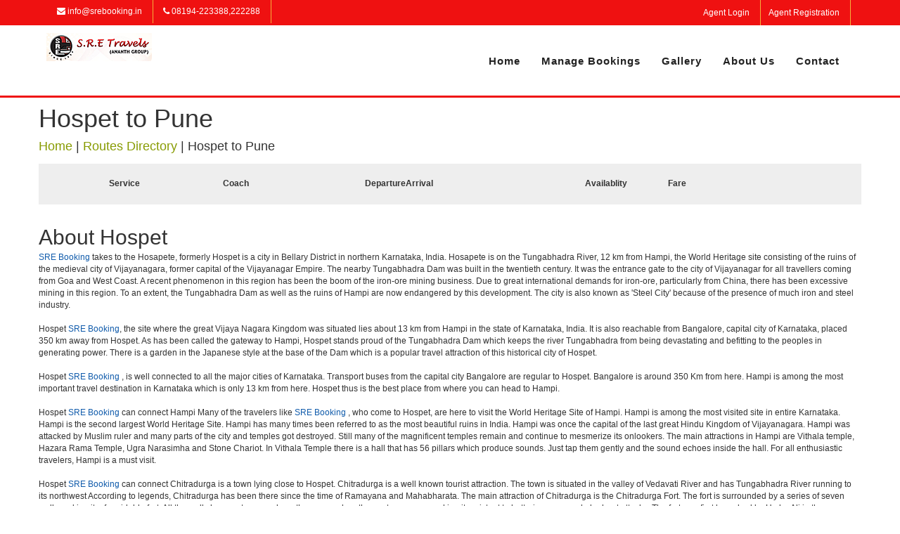

--- FILE ---
content_type: text/html; charset=utf-8
request_url: https://www.sretravel.com/routes-directory/Hospet-to-Pune/
body_size: 45546
content:
<!DOCTYPE html>
<html lang="en">
  <head>
  	<link rel="shortcut icon" href="https://gst-contracts.s3.amazonaws.com/uploads/bcc/cms/asset/avatar/58891/favicon.png" type="image/png" />
    <meta http-equiv="Content-Type" content="text/html; charset=utf-8" />
		<title>SRE Booking | Bus Directory | Bus Booking | SRE Booking </title>
    <meta http-equiv="Content-Type" content="text/html; charset=_charset" />
    <meta name="author" content="" />
    <meta name="description" content="This page helps you search for the bus routes through SRE Booking Bus Directory and to do the bus booking with SRE Booking for your preferred route." />
    <meta name="keywords" content="Book Hospet bus tickets, Book Pune bus tickets, Bus tickets from Hospet to Pune, Bus tickets Hospet to Pune, Bus tickets Hospet Pune" />
    <meta name="robots" content="index,follow" />
    <meta name="distribution" content="global" />
    <meta name="rating" content="general" />
    <meta name="viewport" content="width=1024" />
    <link rel="stylesheet" href="//cdn-css1-cf-ind.ticketsimply.net/assets/jquery-lib-8bb7aec31c5e88586131e0daba57fce82267cc8579ff71b08fadf7562731b1e4.css" media="all" />

  	<link rel="stylesheet" href="//cdn-css2-cf-ind.ticketsimply.net/assets/print-46dff0de2f693febb99722d5098a086f866c9e471a898483e67be79b9081525d.css" media="print" />


    <!-- DNS prefetch -->
<link rel="dns-prefetch" href="//cdn-css0-cf-ind.ticketsimply.net" /><link rel="dns-prefetch" href="//cdn-css1-cf-ind.ticketsimply.net" /><link rel="dns-prefetch" href="//cdn-css2-cf-ind.ticketsimply.net" /><link rel="dns-prefetch" href="//cdn-js0-cf-ind.ticketsimply.net" /><link rel="dns-prefetch" href="//cdn-js1-cf-ind.ticketsimply.net" /><link rel="dns-prefetch" href="//cdn-js2-cf-ind.ticketsimply.net" /><link rel="dns-prefetch" href="//cdn-assets0-cf-ind.ticketsimply.net" /><link rel="dns-prefetch" href="//cdn-assets1-cf-ind.ticketsimply.net" /><link rel="dns-prefetch" href="//cdn-assets2-cf-ind.ticketsimply.net" />


<script>
if (!Array.prototype.indexOf)
{
  Array.prototype.indexOf = function(elt /*, from*/)
  {
    var len = this.length;

    var from = Number(arguments[1]) || 0;
    from = (from < 0)
         ? Math.ceil(from)
         : Math.floor(from);
    if (from < 0)
      from += len;

    for (; from < len; from++)
    {
      if (from in this &&
          this[from] === elt)
        return from;
    }
    return -1;
  };
}
</script>
<meta name="csrf-param" content="authenticity_token" />
<meta name="csrf-token" content="deYkl0XtRYkdt-kxflmmSw6_4LKvaYWj8fpAwShRrjB6-yMXo6GWDkR2jaQynfz18UGwGo4r0RtviIYnY08a4g" />
<script src="//cdn-js2-cf-ind.ticketsimply.net/assets/jquery-lib-e4fc29cbf74415ace6ff64a24945e2aa053dca7fd83576e837f0ddc247d67631.js"></script>

    <link rel="stylesheet" href="//cdn-css0-cf-ind.ticketsimply.net/assets/bootstrap_public_www/admin_index-5b6e177c7a67c915bdb461d24150ce237d981ad151e0a51b60f4959f05be1a4e.css" media="screen" />
    <script src="//cdn-js2-cf-ind.ticketsimply.net/assets/public_app-8aa8e4247ead50b38ae7d9fb5d9dfa13e0056b4f523d00357596012743c501bb.js"></script>  
  

<script>

function generatePincodeForm(){
  var html = ""
  var type ='"pincode_no"'
  customer_state_value =''
      customer_city_value=''
      customer_pin_value=''
      var pincode_mandatory = false 
      html='<h5 class="ps-header col-md-12" style="padding: 0px 0px 3px;"><b>Please Enter Your Residential Location Details</b><a href="javascript:void(0)" style="padding-left:10px" data-toggle="tooltip" data-placement="top" data-container="body" class="fa fa-question-circle" title= "As per the Govt new Gst Rule-46 passengers are mandated to provide their residential State, City and Pincode details for the Bookings."  tabindex="-1" alt="Info"></a></h5>'
      html += "<input class='col-md-3 form-control input-sm enter-key' type='text' maxlength='6' value='"+ customer_pin_value +"'placeholder='Pin code' name='customer[pin_code]' id='customer_pin_code' onkeypress='return isNumber(event)', onchange='return changeState(this.value,"+type+");' data-pas-other-field='pincode' required ="+ pincode_mandatory +">&nbsp;"
      var state_mandatory = true 
      html += "<select class='form-control input-sm enter-key col-md-3'name='customer_state_key' id='customer_state_key' required ="+ state_mandatory +">"
      html += "<option value=''>Please select a State</option>"
      options = [["Andaman And Nicobar Islands","Andaman And Nicobar Islands"],["Andhra Pradesh","Andhra Pradesh"],["Arunachal Pradesh","Arunachal Pradesh"],["Assam","Assam"],["Bihar","Bihar"],["Chandigarh","Chandigarh"],["Chhattisgarh","Chhattisgarh"],["Delhi","Delhi"],["Goa","Goa"],["Gujarat","Gujarat"],["Haryana","Haryana"],["Himachal Pradesh","Himachal Pradesh"],["Jammu And Kashmir","Jammu And Kashmir"],["Jharkhand","Jharkhand"],["Karnataka","Karnataka"],["Kerala","Kerala"],["Ladakh","Ladakh"],["Lakshadweep","Lakshadweep"],["Madhya Pradesh","Madhya Pradesh"],["Maharashtra","Maharashtra"],["Manipur","Manipur"],["Meghalaya","Meghalaya"],["Mizoram","Mizoram"],["Nagaland","Nagaland"],["Odisha","Odisha"],["Puducherry","Puducherry"],["Punjab","Punjab"],["Rajasthan","Rajasthan"],["Sikkim","Sikkim"],["Tamil Nadu","Tamil Nadu"],["Telangana","Telangana"],["The Dadra And Nagar Haveli And Daman And Diu","The Dadra And Nagar Haveli And Daman And Diu"],["Tripura","Tripura"],["Uttar Pradesh","Uttar Pradesh"],["Uttarakhand","Uttarakhand"],["West Bengal","West Bengal"]]
      for (i=0; i<options.length; i++) {
        html += "<option value='"+options[i][0]+"'>"+options[i][0]+"</option>" 
      }
      html +="</select>&nbsp;"
      var city_mandatory = false
      html += "<input class='form-control input-sm enter-key col-md-3' type='text' maxlength='16' placeholder='City' name='customer_city_key' id='customer_city_key' data-pas-other-field='city' value ='"+ customer_city_value +"'required ="+ city_mandatory +">&nbsp;"
      $("#passenger_details_with_pincode").html(html)
}	

var locale_global = 'en';
var convert_money_for_spanish = 'false'
var convert_money_for_indonesia = "false"
var currency_symbol = "₹"
var passenger_category_fare_index_list = ["1", "3", "7", "10", "13", "16", "19", "22", "25","28","31","34"];
var passenger_category_cmsn_index_list = ["2", "4", "8", "11", "14", "17","20", "23", "26","29","32","35"];
var passenger_category_tieup_index_list = ["5", "6", "9", "12", "15", "18","21", "24", "27","30","33","36"];
// TODO31
// function onload_banner() {
//   $$("#body")[0].insert({ top: $('#new_updates_div').innerHTML });
// }
// function hide_banner(){
//   $('#alert_banner').hide();
// }
//window.onload = onload_banner;

	window.inactiveCount = 0;
	window.inactiveSecondsCount = 900;

	function closeInactive(){
	  if( document.visibilityState === "hidden" ){
	    inactiveCount += 1
	    if( inactiveCount == inactiveSecondsCount ){
	      window.close();
	    }
	  } else if ( document.visibilityState === "visible" ){
	    inactiveCount = 0
	  }
	  setTimeout(function(){
	    closeInactive();
	  }, 1000);
	}


</script>

<!-- // Ajax form submit is not working in rails5,so added below code -->
<link rel="canonical" href="http://www.sretravel.com/routes-directory/Hospet-to-Pune">
  <script src="//cdn-js2-cf-ind.ticketsimply.net/assets/locale/ts_l10n_en-ba5a9e8d0b7ee1ee59433092998dd8551ce351ff2e66587b0f7c42d174f07040.js"></script>


<script type="text/javascript">
   // var BTX_DATE_FORMAT = 'Y/m/d'; // '%d/%m/%Y';
   // var BTX_DATETIME_FORMAT = 'Y/m/d ' + 'H:i:s A'; // '%d/%m/%Y %I:%M:%S %p';
   var current_date_format = '%d/%m/%Y'
   var setting_date_format = 'd/m/Y'
</script>

<!-- Using Yahoo UI library:: Hack for IE fixed select box width -->
<!--[if gte IE 5]>
	<script src="/assets/common_app/yahoo_ui_selectbox_width_hack/yahoo_2_0_0_b3.js" type="text/javascript"></script>
	<script src="/assets/common_app/yahoo_ui_selectbox_width_hack/event_2_0_0_b3.js" type="text/javascript"></script>
	<script src="/assets/common_app/yahoo_ui_selectbox_width_hack/dom_2_0_2_b3.js" type="text/javascript"></script>
	<script src="/assets/common_app/yahoo_ui_selectbox_width_hack/ie_select_width_fix.js" type="text/javascript"></script> 
<![endif]-->

<!--[if IE]>
<![endif]-->
<!--[if IE 7]>
    <link rel="stylesheet" href="//cdn-css1-cf-ind.ticketsimply.net/assets/bootstrap_public_www/ie7-88558980b0543ad37c1e55beca18efb8937e870da7b4ecd217e22d43e5781008.css" media="all" />
    <link rel="stylesheet" href="//cdn-css2-cf-ind.ticketsimply.net/assets/bootstrap_public_www/font-awesome-ie7-082240f395e1d501780a7ce99975fa60731f1e4f740d6d2374ad1dc0d59e0e04.css" media="all" />
<![endif]-->
<!--[if IE 8]>
  <link rel="stylesheet" href="//cdn-css0-cf-ind.ticketsimply.net/assets/bootstrap_public_www/ie8-a9b5e12828dee8b690a8e12c79656afd44cce82e8c66cdcd7595563d18734b0c.css" media="all" />
<![endif]-->
<script type='text/javascript'> var customerId='IC409261';</script>

<style>
	#tw_content .input-group{
		display: block !important;
	}
</style>
<script type="text/javascript">
var rumMOKey='a5d01450840a82badb0343e08b6551b2';(function(){if(window.performance && window.performance.timing && window.performance.navigation) {var site24x7_rum_beacon=document.createElement('script');site24x7_rum_beacon.async=true;site24x7_rum_beacon.setAttribute('src','//static.site24x7rum.com/beacon/site24x7rum-min.js?appKey='+rumMOKey);document.getElementsByTagName('head')[0].appendChild(site24x7_rum_beacon);}})(window)
</script>
 <!-- TODO31 -->
<link rel="stylesheet" href="//cdn-css1-cf-ind.ticketsimply.net/assets/bootstrap_public_default/admin_index-684723ab1e3e2b1d0a754a8b02d742df13cecc27000d4439bf7059409da2a1c2.css" media="all" />
<link rel="stylesheet" href="https://cdnjs.cloudflare.com/ajax/libs/font-awesome/4.5.0/css/font-awesome.css" />
  <link rel="stylesheet" href="//cdn-css1-cf-ind.ticketsimply.net/assets/cms_theme_v1/stylesheets/global-f51c7990c151d5aee400c0f1b63b2da02d95987b35b55b9e457261c116876225.css" media="screen" />

    <!--[if lte IE 6]>
      <style type="text/css">
      	#body-content #left_bar { border:2px solid #eee; width:172px; margin-right:0; }
      	#body-content div.right_bar { position:relative; top:0px; right:0px; margin:0px; width:746px; }
        .tcell { 	font-size:10px; font-weight:bold; height:27px; width:35px; }
		#ts_pub_nav ul {margin-left: 370px;}
		.ubercolortabs ul {margin: 29px 0 0 3px;    padding: 0;}
        /*#main-content #search-results { font-family:Tahoma; margin-left:10px; width:500px;  }*/
      </style>
    <![endif]-->

    <!--[if IE 7]>
      <style type="text/css">
        #body-content div.right_bar { position:relative; top:0px; right:0; margin:0px; width:735px; }
        .tcell { 	font-size:10px; font-weight:bold; height:27px; width:35px; }
        /*#body-content div.right_bar { width:746px; }*/
        .clearfix {clear: both; height: 40px;}
		#agent {  margin-top: -98px;    position: relative;    right: 10px;    text-align: center;    top: 7px;}
      </style>
    <![endif]-->
    
      <script>
    (function(i,s,o,g,r,a,m){i['GoogleAnalyticsObject']=r;i[r]=i[r]||function(){
    (i[r].q=i[r].q||[]).push(arguments)},i[r].l=1*new Date();a=s.createElement(o),
    m=s.getElementsByTagName(o)[0];a.async=1;a.src=g;m.parentNode.insertBefore(a,m)
    })(window,document,'script','//www.google-analytics.com/analytics.js','ga');
    ga('create', 'google_analytics_key', 'auto');
    ga('send', 'pageview');
  </script>
  <script type='application/ld+json'> 
    {
      "@context": "http://www.schema.org",
      "@type": "WebSite",
      "name": "SRE Booking",
      "alternateName": "SRE Booking",
      "url": "http://www.sretravel.com"
    }
   </script> 

    <style type="text/css">
#cms_theme_v1 section#header {
  border-bottom: 3px solid #ef1111;
  height: auto;
}
#cms_theme_v1 #infoBar{
  background-color: #ef1111;
  padding:0px 0;
}
#cms_theme_v1 .list-group.list-group-horizontal {
    margin-bottom: 0;
}
#cms_theme_v1 .info-icon{
  font-size:50px;
  color:#ef1111;
}
#cms_theme_v1 .info-title h3{
  font-size:16px;
  color:#46413a;
  font-weight: normal;
}
#cms_theme_v1 #infoBar .list-group-horizontal .list-group-item {
    display: inline-block;
    background-color:transparent;
    color: #fff;
    border:none;
    border-right:1px solid #f5b03b;
}
#cms_theme_v1 #infoBar .list-group-horizontal .list-group-item {
  margin-bottom: 0;
  margin-left:-4px;
  margin-right: 0;
  padding: 8px 15px;
  border-radius:0;
-webkit-transition: all ease 0.5s;
  -moz-transition: all ease 0.5s;
  -o-transition: all ease 0.5s;
  -ms-transition: all ease 0.5s;
  transition: all ease 0.5s; 
}
#cms_theme_v1 #infoBar .list-group-horizontal .list-group-item:hover {
      background: #222;
}
#cms_theme_v1 .navbar{
  min-height:100px;
  margin: 0;
}
#cms_theme_v1 #header .navbar-brand.logo {
    height: auto;
    margin-top: 10px;
    margin-bottom: 10px;
}
#cms_theme_v1 #header img {
        max-height: 75px;
}
#cms_theme_v1 .app-down {
    color: #ef1111;
    margin: 3px 3px;
    background: #fff;
    box-shadow: 0 0 0;
}
#cms_theme_v1 #header .navbar-brand {
  padding: 0; 
}

#cms_theme_v1 #header .navbar-nav > li > a{
  font-size: 15px;
  background: none;
}
#cms_theme_v1 .stellarnav.light li a:hover{
  border-bottom: 2px solid #ef1111;
  background-color: transparent;
  color: #ef1111;
}
#cms_theme_v1 #header ul.nav.navbar-nav.navbar-right{
  margin-top:40px;
}

#cms_theme_v1 #schedules .table>thead:first-child>tr:first-child>th{
  border-bottom-width: 0;
  color: #ffffff;
  text-align: center;
  background: #ef1111;
}

#cms_theme_v1 #banerInfo{
  background-color: #ef1111;
  padding:30px 0;
  color: #fff;
  text-align: center;
}

    /*---------testimonial css End--------*/

#cms_theme_v1 .wrapper-footer {
    /*z-index: 1;*/
    position: relative
}
#cms_theme_v1 .wrapper-footer .wrapper-copyright {
    padding-top: 20px;
    padding-bottom: 15px
}
#cms_theme_v1 .wrapper-footer .wrapper-copyright{
    display: none
}
#cms_theme_v1 .wrapper-footer .wrapper-copyright .inline-block {
    display: inline-block;
    vertical-align: middle
}
#cms_theme_v1 .wrapper-footer .wrapper-copyright .inline-block .menu {
    margin-bottom: 10px
}
#cms_theme_v1 .wrapper-footer .wrapper-copyright .inline-block .menu li {
    display: inline-block;
    vertical-align: middle;
    margin-right: 30px
}
#cms_theme_v1 .wrapper-footer .wrapper-copyright .inline-block .menu li:last-child {
    margin-right: 0
}
#cms_theme_v1 .wrapper-footer .wrapper-copyright .margin-right-3x {
    margin-right: 30px
}
#cms_theme_v1 .wrapper-footer a {
    color: #000000;
}
#cms_theme_v1 .list-arrow li {
    margin: 10px 0;
    width: 33.3%;
    float: left;
}
#cms_theme_v1 .right_footer  a{
  color:#ef1111;
}
#cms_theme_v1 .wrapper-footer .widget-title {
    text-align: left;
    text-transform: none;
    margin-top: 60px
}
#cms_theme_v1 .wrapper-footer:nth-child(4n+1) {
    clear: both
}
#cms_theme_v1 .wrapper-footer .screen-reader-text {
    display: none
}
#cms_theme_v1 .wrapper-footer select {
    width: 100%;
    height: 42px;
    padding: 10px
}
#cms_theme_v1 .wrapper-footer .search-submit {
    display: none
}
#cms_theme_v1 .wrapper-footer .widget_search label {
    display: block
}
#cms_theme_v1 .wrapper-footer .widget_search label .search-field {
    width: 100%;
    padding: 10px;
    border: 1px solid #E8E8E8
}
.wrapper-footer table,
.wrapper-footer th,
#cms_theme_v1 .wrapper-footer td {
    border-color: rgba(255, 255, 255, 0.1)
}
#cms_theme_v1 .wrapper-footer .widget_rss cite {
    color: #ccc
}
#cms_theme_v1 .wrapper-footer .widget_nav_menu ul li {
    border-bottom: none
}
#cms_theme_v1 .wrapper-footer .widget_nav_menu ul li ul {
    border-top: none;
    margin-left: 15px
}
#cms_theme_v1 .wrapper-footer .main-top-footer {
    padding: 60px 0 50px 0;
    position: relative
}
#cms_theme_v1 .wrapper-footer .main-top-footer:before {
    content: "";
    width: 0;
    height: 0;
    position: absolute;
    left: 50%;
    margin-left: -15px;
    border-left: 15px solid transparent;
    border-right: 15px solid transparent;
    border-bottom: 17px solid #fff;
    top: -14px;
}
#cms_theme_v1 .wrapper-footer .main-top-footer .widget-title {
    text-transform: uppercase;
    margin-bottom: 20px;
    font-size: 1.2em;
    margin-top: 0;
    color: #525252;
    position:relative;
}
#cms_theme_v1 .wrapper-footer ul {
    margin: 0;
    padding: 0;
    list-style: none
}
#cms_theme_v1 .wrapper-footer .main-top-footer aside{
  margin-bottom: 30px;
}
#cms_theme_v1 .right_footer{
  border-top:1px solid #ddd;
  padding: 20px 0;
}
#cms_theme_v1 .textwidget i{
  font-size:16px;
  color:#ef1111;
  margin-right:10px;
}
#cms_theme_v1 .epm-sign-up-form p {
    margin: 0
}
#cms_theme_v1 .epm-sign-up-form .email {
    padding: 11px 10px;
    width: 100%;
    border: 1px solid #E8E8E8
} 
#cms_theme_v1 .epm-sign-up-form .email:focus {
    outline: none
}
#cms_theme_v1 .epm-sign-up-form input.epm-sign-up-button {
    width: 100%;
    border-radius: 0;
    border: none;
    padding: 9px 12px;
    margin-top: 20px
}
#cms_theme_v1 .epm-sign-up-form input.epm-sign-up-button:focus {
    outline: none
}
#cms_theme_v1 .list-arrow li {
    margin-bottom: 0
}
#cms_theme_v1 .list-arrow li a {
    position: relative;
    display: block
}
#cms_theme_v1 .wrapper-instagram {
    margin: 0 -5px;
    overflow: hidden
}
#cms_theme_v1 .wrapper-instagram a {
    float: left;
    width: 33.333%;
    padding: 5px
}
#cms_theme_v1 #copyright {
    padding-top: 10px
}
#cms_theme_v1 .list-group-horizontal .social{
    padding-left: 0;
    display: inline-flex;
    list-style: none;
    margin-bottom: 0;
}
#cms_theme_v1 .list-group-horizontal .social button i{
  font-size: 16px;
}
#cms_theme_v1 .list-group-horizontal .social button.btn-default {
    border-color: #ef1111;
}

#cms_theme_v1 .wrapper-footer .main-top-footer .widget-title:after{
    content: '';
    position: absolute;
    bottom: -6px;
    width: 35px;
    height: 2px;
    display: inline-block;
    background: #ef1111;
    margin: 0 0 0 -16px;
    left:18px;
}
/*nav bar styles*/
#cms_theme_v1 #cssmenu {
  margin: 0;
  width: auto;
  padding: 0;
  line-height: 1;
  display: block;
  position: relative;
}
#cms_theme_v1 #cssmenu ul {
  list-style: none;
  margin: 0;
  padding: 0;
  display: block;
}
#cssmenu ul:after,
#cms_theme_v1 #cssmenu:after {
  content: " ";
  display: block;
  font-size: 0;
  height: 0;
  clear: both;
  visibility: hidden;
}
#cms_theme_v1 #cssmenu ul li {
  margin: 0;
  padding: 0;
  display: block;
  position: relative;
}
#cms_theme_v1 #cssmenu ul li a {
  text-decoration: none;
  display: block;
  margin: 0;
  -webkit-transition: color .2s ease;
  -moz-transition: color .2s ease;
  -ms-transition: color .2s ease;
  -o-transition: color .2s ease;
  transition: color .2s ease;
  -webkit-box-sizing: border-box;
  -moz-box-sizing: border-box;
  box-sizing: border-box;
}
#cms_theme_v1 #cssmenu ul li ul {
  position: absolute;
  left: -9999px;
  top: auto;
}
#cms_theme_v1 #cssmenu ul li ul li {
  max-height: 0;
  position: absolute;
  -webkit-transition: max-height 0.4s ease-out;
  -moz-transition: max-height 0.4s ease-out;
  -ms-transition: max-height 0.4s ease-out;
  -o-transition: max-height 0.4s ease-out;
  transition: max-height 0.4s ease-out;
  background: #ef1111;
}
#cms_theme_v1 #cssmenu ul li ul li.has-sub:after {
  display: block;
  position: absolute;
  content: "";
  height: 10px;
  width: 10px;
  border-radius: 5px;
  background: #000000;
  z-index: 1;
  top: 13px;
  right: 15px;
}
#cms_theme_v1 #cssmenu.align-right ul li ul li.has-sub:after {
  right: auto;
  left: 15px;
}
#cms_theme_v1 section#schedules .header_page {
    text-align: center;
    background: #ef1111;
    padding: 15px 0;
    color: #fff;
    font-size: 28px;
}
#cms_theme_v1 #cssmenu ul li ul li.has-sub:before {
  display: block;
  position: absolute;
  content: "";
  height: 0;
  width: 0;
  border: 3px solid transparent;
  border-left-color: #ffffff;
  z-index: 2;
  top: 15px;
  right: 15px;
}
#cms_theme_v1 #cssmenu.align-right ul li ul li.has-sub:before {
  right: auto;
  left: 15px;
  border-left-color: transparent;
  border-right-color: #ffffff;
}
#cms_theme_v1 #cssmenu ul li ul li a {
  font-size: 14px;
  font-weight: 400;
  text-transform: none;
  color: #fff;
  letter-spacing: 0;
  display: block;
  width: 170px;
  padding: 11px 10px 11px 20px;
}
#cssmenu ul li ul li:hover > a,
#cms_theme_v1 #cssmenu ul li ul li.active > a {
  color: #000000;
}
#cssmenu ul li ul li:hover:after,
#cms_theme_v1 #cssmenu ul li ul li.active:after {
  background: #4cb6ea;
}
#cms_theme_v1 #cssmenu ul li ul li:hover > ul {
  left: 100%;
  top: 0;
}
#cms_theme_v1 #cssmenu ul li ul li:hover > ul > li {
  max-height: 72px;
  position: relative;
}
#cms_theme_v1 #cssmenu > ul > li {
  float: left;
}
#cms_theme_v1 #cssmenu.align-center > ul > li {
  float: none;
  display: inline-block;
}
#cms_theme_v1 #cssmenu.align-center > ul {
  text-align: center;
}
#cms_theme_v1 #cssmenu.align-center ul ul {
  text-align: left;
}
#cms_theme_v1 #cssmenu.align-right > ul {
  float: right;
}
#cms_theme_v1 #cssmenu.align-right > ul > li:hover > ul {
  left: auto;
  right: 0;
}
#cms_theme_v1 #cssmenu.align-right ul ul li:hover > ul {
  right: 100%;
  left: auto;
}
#cms_theme_v1 #cssmenu.align-right ul ul li a {
  text-align: right;
}
#cms_theme_v1 #cssmenu > ul > li:after {
  content: "";
  display: block;
  position: absolute;
  width: 100%;
  height: 0;
  top: 0;
  z-index: 0;
  background: #ffffff;
  -webkit-transition: height .2s;
  -moz-transition: height .2s;
  -ms-transition: height .2s;
  -o-transition: height .2s;
  transition: height .2s;
}
#cms_theme_v1 #cssmenu > ul > li.has-sub > a {
  padding-right: 10px;
}

#cms_theme_v1 #cssmenu > ul > li.has-sub > a:before {
    display: block;
    content: "";
    border: 5px solid transparent;
    border-top-color: #ef1111;
    z-index: 2;
    height: 0;
    width: 0;
    position: absolute;
    right: -5px;
    top: 18px;
}
#cms_theme_v1 #cssmenu > ul > li > a {
    color: #222;
    margin: 0 15px;
    font-weight: 700;
    letter-spacing: 1px;
    padding: 0;
    text-transform: capitalize;
    font-size: 14px;
    z-index: 1;
    position: relative;
}
#cssmenu > ul > li:hover:after,
#cms_theme_v1 #cssmenu > ul > li.active:after {
  height: 100%;
}
#cms_theme_v1 #cssmenu > ul > li:hover > a, #cssmenu > ul > li.active > a {
    color: #ef1111;
        box-shadow: none;
}
#cssmenu > ul > li:hover > a:after,
#cms_theme_v1 #cssmenu > ul > li.active > a:after {
  background: #000000;
}
#cssmenu > ul > li.has-sub:hover > a:before,
#cssmenu > ul > li.has-sub.active > a:before, #cssmenu > ul > li:hover > a:before,
#cms_theme_v1 #cssmenu > ul > li.has-sub.active > a:before {
background: none !important; 
content: none !important;
}
#cssmenu > ul > li:hover > a:before,
#cms_theme_v1 #cssmenu > ul > li.active > a:before {
    content: '';
    background: #ef1111;
    position: absolute;
    left: 0;
    right: 0;
    height: 2px;
    width: 45%;
    bottom: 0;
    margin: 0 auto;
}
#cms_theme_v1 #cssmenu > ul > li:hover > ul {
  left: 0;
}
#cms_theme_v1 #cssmenu > ul > li:hover > ul > li {
  max-height: 72px;
  position: relative;
}
#cms_theme_v1 #cssmenu #menu-button {
  display: none;
}
#cms_theme_v1 #cssmenu > ul > li > a {
  display: block;
}
#cms_theme_v1 #cssmenu > ul > li {
  width: auto;
}

#cms_theme_v1 #cssmenu > ul > li > ul {
  width: 170px;
  display: block;
  z-index: 1;
}
#cms_theme_v1 #cssmenu > ul > li > ul > li {
  width: 170px;
  display: block;
}
#cms_theme_v1 .contact-info li{
  display: flex;
}
#cms_theme_v1 #contact_headoffice_titel{
  margin-left: 0;
}
.widget_text.social-icon i{
  font-size:36px !important;
}
</style>
</head>

  <body id="cms_theme_v1">
    <div id="bg">
      <div id="canvas">
        <div id="ts_pub_header">
          <section id="infoBar">
	<div class="container">
		<div class="row">
			<div class="col-md-7">
				<div class="list-group list-group-horizontal">
          <a href="#" class="list-group-item"><i class="fa fa-envelope"></i> info@srebooking.in </a>
          <a href="#" class="list-group-item"><i class="fa fa-phone"></i> 08194-223388,222288 </a>
        </div>
			</div>
			<div class="col-md-5">
				<div class="list-group list-group-horizontal  pull-right">
          <ul class="social">
          	<li><a href="http://ananth.sretravel.com" class="list-group-item" data-toggle="modal">Agent Login</a></li>
          	<li><a href="agent-registration" class="list-group-item">Agent Registration</a></li>
          </ul>
        </div>
			</div>
		</div>
	</div>
</section>


<section id="header">
	<div class="container">
		<div class="row">
			<nav class="navbar">
			  <div class="container-fluid">
			    <div class="navbar-header">
			      <a class="navbar-brand logo" href="/">
			      	<img src="https://gst-contracts.s3.ap-southeast-1.amazonaws.com/uploads/bcc/cms/asset/avatar/301624/ananth_logo.png" class="img-responsive">
			      </a>
			    </div>
			   	<div id='cssmenu' class="navbar-right">
			   		<ul class="nav navbar-nav navbar-right">
                			<li class = ''>
                					<a title="Home" href="/index">Home</a>
                     	</li>
                			<li class = ''>
                					<a title="Manage Bookings" href="/manage-bookings">Manage Bookings</a>
                     	</li>
                			<li class = ''>
                					<a title="Gallery" href="/gallery">Gallery</a>
                     	</li>
                			<li class = ''>
                					<a title="About Us" href="/about-us">About Us</a>
                     	</li>
                			<li class = ''>
                					<a title="Contact" href="/contact">Contact</a>
                     	</li>

                  		
	                		<ul id="mainmenu">
	                  	</ul>
                  	</li>   
            </ul>
					</div>
			  </div>
			</nav>
		</div>
	</div>
</section>

<div class="clearfix"></div>
<style type="text/css">
	.fa_icon {
		color: #000;
	}
	}
</style>
        </div>
		<div style="clear:both"></div>
        <section id="schedules" class="margin50">
          <div class="container">
            <div class="row">
              <section class="schedule">
	<div class="page-title">
	  <h1>Hospet to Pune</h1>
	  <h4>
	  	<a href="/">Home</a> | <a href="/routes-directory">Routes Directory</a> | <span>Hospet to Pune</span>
	 	</h4>
	</div>
	<div class="search-result-parent">
		<div class="search-row normal-service search-results-row-heading">
			<div class="container">
				<div class="ant-row-flex ant-row-flex-middle">
					<div class="ant-col-4">
						<div class="route-name">Service</div>
					</div>
					<div class="ant-col-5">
						<div class="coach-name">Coach</div>
					</div>
					<div class="ant-col-7">
						<div class="ant-row dept-arr">
							<div class="ant-col-9">
								<div>
									<span></span>
									<span class="clock_text">Departure</span>
								</div>
							</div>
							<div class="ant-col-6">
							</div>
							<div class="ant-col-9">
								<div>
									<span></span>
									<span class="clock_text">Arrival</span>
								</div>
							</div>
						</div>
					</div>
					<div class="ant-col-3 text-center">
						Availablity
					</div>
					<div class="ant-col-2 text-center">
						Fare
					</div>
					<div class="ant-col-3 btn-block1 text-right">
					</div>
				</div>
			</div>
		</div>
	</div>
	
	<br />
	<h2>About Hospet</h2>
	<a style="color:#105BAB;" href="/t_tickets/travel_about_us/Book-Online">SRE Booking</a> takes to the Hosapete, formerly Hospet is a city in Bellary District in northern Karnataka, India. Hosapete is on the Tungabhadra River, 12 km from Hampi, the World Heritage site consisting of the ruins of the medieval city of Vijayanagara, former capital of the Vijayanagar Empire. The nearby Tungabhadra Dam was built in the twentieth century. It was the entrance gate to the city of Vijayanagar for all travellers coming from Goa and West Coast. A recent phenomenon in this region has been the boom of the iron-ore mining business. Due to great international demands for iron-ore, particularly from China, there has been excessive mining in this region. To an extent, the Tungabhadra Dam as well as the ruins of Hampi are now endangered by this development. The city is also known as 'Steel City' because of the presence of much iron and steel industry.<br/><br/>Hospet <a style="color:#105BAB;" href="/t_tickets/travel_about_us/Online-Bus-Tickets">SRE Booking</a>, the site where the great Vijaya Nagara Kingdom was situated lies about 13 km from Hampi in the state of Karnataka, India. It is also reachable from Bangalore, capital city of Karnataka, placed 350 km away from Hospet. As has been called the gateway to Hampi, Hospet stands proud of the Tungabhadra Dam which keeps the river Tungabhadra from being devastating and befitting to the peoples in generating power. There is a garden in the Japanese style at the base of the Dam which is a popular travel attraction of this historical city of Hospet.<br/><br/>Hospet <a style="color:#105BAB;" href="/t_tickets/travel_about_us/Hospet-to-Pune-Bus-Tickets">SRE Booking</a> , is well connected to all the major cities of Karnataka. Transport buses from the capital city Bangalore are regular to Hospet. Bangalore is around 350 Km from here. Hampi is among the most important travel destination in Karnataka which is only 13 km from here. Hospet thus is the best place from where you can head to Hampi.<br/><br/>Hospet <a style="color:#105BAB;" href="/t_tickets/travel_about_us/Bus-Tickets-to-Hospet">SRE Booking</a> can connect Hampi Many of the travelers like <a style="color:#105BAB;" href="/t_tickets/travel_about_us/Bus-Tickets-to-Pune">SRE Booking</a> , who come to Hospet, are here to visit the World Heritage Site of Hampi. Hampi is among the most visited site in entire Karnataka. Hampi is the second largest World Heritage Site. Hampi has many times been referred to as the most beautiful ruins in India. Hampi was once the capital of the last great Hindu Kingdom of Vijayanagara. Hampi was attacked by Muslim ruler and many parts of the city and temples got destroyed. Still many of the magnificent temples remain and continue to mesmerize its onlookers. The main attractions in Hampi are Vithala temple, Hazara Rama Temple, Ugra Narasimha and Stone Chariot. In Vithala Temple there is a hall that has 56 pillars which produce sounds. Just tap them gently and the sound echoes inside the hall. For all enthusiastic travelers, Hampi is a must visit.<br/><br/>Hospet <a style="color:#105BAB;" href="/t_tickets/travel_about_us/Bus-Tickets-from-Hospet-to-Pune">SRE Booking</a> can connect Chitradurga is a town lying close to Hospet. Chitradurga is a well known tourist attraction. The town is situated in the valley of Vedavati River and has Tungabhadra River running to its northwest According to legends, Chitradurga has been there since the time of Ramayana and Mahabharata. The main attraction of Chitradurga is the Chitradurga Fort. The fort is surrounded by a series of seven walls making it a formidable fort. All the walls have gateways where the approach paths are too narrow, making it resistant to battering rams and elephant attacks. The fort was first breached by Hyder Ali in the year 1799. There are around 19 gateways, 28 Postern gates, 35 Secret gates, 4 invisible entrances 50 warehouses along with many other monuments.<br/><br/>Hospet <a style="color:#105BAB;" href="/t_tickets/travel_about_us/Bus-Tickets-Hospet-Pune">SRE Booking</a> can connect Harihar is a temple attraction situated on the banks of Tungabhadra River. It is believed that taking bath in Tungabhadra River on the ghats of Harihar, will relieve you of all your past sins. There is a temple dedicated to Lord Harihareshwar which was built in the year 1223. The architecture of the temple is in Hoysala style. The temple is the main attraction of the town. Other attraction of the town is an archaeological museum. The museum displays traces of wars that took place here, ancient coins and manuscripts. Himavat Kedaya waterfall is a popular picnic spot among the locales and is worth a visit for its scenic beauty and pleasant atmosphere.<br/><br/>Tourist <a style="color:#105BAB;" href="/t_tickets/travel_about_us/SRE-Booking-Bus-Tickets">SRE Booking</a> importance of Hospet lies in its proximity to Hampi, the site of the medieval Vijayanagar Empire. Though the place of Hospet is not so large yet, the place has some of the best hotel that provides furnished accommodation to its visitors. The nearest airport is situated at Bellary about 75 km from the place of Hospet. The Bangalore and Belgaum airport is placed about 350 kms and 200 kms.<br/><br/>Hospet can connect Mysore Tourist <a style="color:#105BAB;" href="/t_tickets/travel_about_us/travel-tickets">SRE Booking</a> on their way to Hospet have the pleasure of visiting Mysore in Karnataka, the imperial city and the erst while capital of the Woodeyers. Popular as the city of palaces Mysore mesmerises its visitors with the magnificent palaces, beautifully laid-out gardens and the imposing structures. Ruled by the once great Tipu Sultan, Mysore emerged as a thriving market for sandalwood and stone sculptures in Karnataka India.<br/><br/>Book online bus tickets to Hospet by <a style="color:#105BAB;" href="/t_tickets/travel_about_us/bus-travel-tickets">SRE Booking</a> 

	<br />
	<br />

	<h2>About Pune</h2>
	<a style="color:#105BAB;" href="/t_tickets/travel_about_us/Online-Bus-Reservation">SRE Booking</a> takes you to the Pune also known as 'Punawadi' or Punya-Nagari, is the eighth largest city and eighth largest metropolis in India, and the second largest in the state of Maharashtra, after Mumbai. Once the center of power of the Maratha Empire, situated 560 metres above sea level on the Deccan plateau at the confluence of the Mula and Mutha rivers, Pune is the administrative capital of Pune district.<br/><br/>Pune <a style="color:#105BAB;" href="/t_tickets/travel_about_us/Pune-Hospet-Bus-Tickets">SRE Booking</a> is known to have existed as a town since 937 AD.Chhatrapati Shivaji Maharaj, the founder of the Maratha Empire, lived in Pune as a young boy, and later oversaw significant growth and development of the town during his reign. In 1730, Pune became an important political centre as the seat of the Peshwa, the prime minister of the Chhatrapati of Satara. After the town was annexed to British India in 1817, it served as a cantonment town and as the "monsoon capital" of the Bombay Presidency until the independence of India.<br/><br/>Today, Pune is known for its educational facilities, with more than a hundred educational institutions and nine universities.Pune is primararily a Hindu city and one can see temples all over the city,the people of Pune are religious and proud of their religion and their launguage Marathi.Pune has well-established manufacturing, glass, sugar and forging industries since the 1950-60s. It has a growing industrial hinterland, with many information technology and automotive companies setting up factories in Pune district. The city is known for various cultural activities like classical music, spirituality, theater, sports, and literature. These activities and job opportunities attract migrants and students from all over India and abroad, which makes for a city of many communities and cultures.<br/><br/>Beaches near Pune <a style="color:#105BAB;" href="/t_tickets/travel_about_us/Book-Online">SRE Booking</a><br/><br/>Places to be visit in Pune is Diveagar is among few beaches of konkan. It is approximately 180 kms away from Pune. It takes around 5 hours to reach there. This is a very beautiful beach. It is a small village surrounded by greenery. It is better to go for two days (one night stay). Good veg and non veg food is available. Don't forget to have veg food of Mr Bapat.His speciality is Modak (a veg sweet item)(yummy tasty). You can visit pune by journey with <a style="color:#105BAB;" href="/t_tickets/travel_about_us/Online-Bus-Tickets">SRE Booking</a><br/><br/>Situated in the outskirts of Pune, ahead of Ambrosia and around 5 kms from Pashan is this beautiful bird sanctuary. It is a private collection of birds of Dr. Suhas Jog. The birds here have been collected by Dr. Jog over a period of 30 years from different parts of the world.<br/><br/>This aviary cum birds research centre houses the most unique and beautiful species of birds. One cannot but feel overwhelmed by the beauty of these birds. Photography is not allowed inside the park and nothing can replace the joy of seeing the birds in person. These one of the places to be seen and can viewed in Pune via <a style="color:#105BAB;" href="/t_tickets/travel_about_us/Pune-to-Hospet-Bus-Tickets">SRE Booking</a><br/><br/>Apart from these, you can also viewed some of the places in Pune like-<br/><br/>Raja Dinkar Kelkar Museum in Pune<br/><br/>Raja Dinkar Kelkar Museum is housed in a quaint Rajasthani-style building. It holds a one-man collection of the most fascinating Indian artifacts. Thirty-six sections of this museum are used to display a plethora of antiques, carved palace doors, pottery, a priceless collection of lamps and musical instruments of the Mughal and Maratha periods. A masterpiece is the 'Mastani Mahal' brought and erected as it was from its original place!<br/><br/>Bal Gandharv Mandir in Pune<br/><br/>The home of Marathi Theatre, both commercial and experimental. Throughout the year there are different cultural happenings like exhibitions, theatre, orchestra - instrumental and vocal,...<br/><br/>Tilak Smarak Mandir in Pune<br/>Tilak Smarak Mandir on Tilak Road is a building commemorating the great freedom fighter and social reformer Lokmanya Tilak. On the ground floor is a small museum describing<br/>Tilak's public life and a theatre on the upper floors.<br/><br/>The above all these places in Pune can be viewed <a style="color:#105BAB;" href="/t_tickets/travel_about_us/Bus-Tickets-to-Pune">SRE Booking</a><br/><br/>Book online bus tickets to Pune By <a style="color:#105BAB;" href="/t_tickets/travel_about_us/Bus-Tickets-to-Hospet">SRE Booking</a> 
</section>

	



<style>

	.search-row {
    border-bottom: 1px solid #eee;
    padding-top: 20px;
    padding-bottom: 20px;
	}

	.search-row > .container {
    padding-left: 0px;
    padding-right: 0px;
	}

	.ant-row-flex {
    display: -webkit-box;
    display: -webkit-flex;
    display: -ms-flexbox;
    display: flex;
    -webkit-box-orient: horizontal;
    -webkit-box-direction: normal;
    -webkit-flex-flow: row wrap;
    -ms-flex-flow: row wrap;
    flex-flow: row wrap;
	}

	.ant-row-flex-middle {
    -webkit-box-align: center;
    -webkit-align-items: center;
    -ms-flex-align: center;
    align-items: center;
	}

	.ant-col-1, .ant-col-2, .ant-col-3, .ant-col-4, .ant-col-5, .ant-col-6, .ant-col-7, .ant-col-8, .ant-col-9, .ant-col-10, .ant-col-11, .ant-col-12, .ant-col-13, .ant-col-14, .ant-col-15, .ant-col-16, .ant-col-17, .ant-col-18, .ant-col-19, .ant-col-20, .ant-col-21, .ant-col-22, .ant-col-23, .ant-col-24{
		float: left;
    -webkit-box-flex: 0;
    -webkit-flex: 0 0 auto;
    -ms-flex: 0 0 auto;
    flex: 0 0 auto;
	}

	.ant-col-5 {
	  display: block;
	  -webkit-box-sizing: border-box;
	  box-sizing: border-box;
	  width: 20.83333333%; 
	}

	.ant-col-4 {
	  display: block;
	  -webkit-box-sizing: border-box;
	  box-sizing: border-box;
	  width: 16.66666667%; 
	}

	.ant-col-3 {
	  display: block;
	  -webkit-box-sizing: border-box;
	  box-sizing: border-box;
	  width: 12.5%; 
	}

	.ant-col-2 {
	  display: block;
	  -webkit-box-sizing: border-box;
	  box-sizing: border-box;
	  width: 8.33333333%; 
	}

	.ant-btn {
    line-height: 1.5;
    display: inline-block;
    font-weight: 400;
    text-align: center;
    -ms-touch-action: manipulation;
    touch-action: manipulation;
    cursor: pointer;
    background-image: none;
    border: 1px solid transparent;
    white-space: nowrap;
    padding: 0 15px;
    font-size: 14px;
    border-radius: 4px;
    height: 32px;
    -webkit-user-select: none;
    -moz-user-select: none;
    -ms-user-select: none;
    user-select: none;
    -webkit-transition: all 0.3s cubic-bezier(0.645, 0.045, 0.355, 1);
    transition: all 0.3s cubic-bezier(0.645, 0.045, 0.355, 1);
    position: relative;
    color: rgba(0, 0, 0, 0.65);
    background-color: #fff;
    border-color: #d9d9d9;
	}

	.ant-btn-primary, .ant-btn-primary:hover, .ant-btn-primary:focus, .ant-btn-primary:active, .ant-btn-primary.active {
    background: linear-gradient(to top, #f68121 0%, #f85007 100%) !important;
    border: #f85c0e !important;
    border-radius: 0;
    color: #fff;
	}

	.ant-col-7 {
    display: block;
    -webkit-box-sizing: border-box;
    box-sizing: border-box;
    width: 29.16666667%;
	}

	.search-row > .container{
		width: 1060px;
	}

	.search-row.normal-service.search-results-row-heading {
    background: #eee;
    font-weight: 600;
	}
</style>
<style type="text/css">
/*common style*/
#main,#canvas{
	background: #fff;
}
section.schedule h1 {
  margin: 20px 0px;
}
section.schedule h4{
  margin:10px 0px 15px;
}
.search-result-parent .search-row a{
	padding-right: 20px;
	background: #ff0000 !important;
}
.schedule .row {
    margin: 0;
}
.schedule .container {
    width: 970px;
}
#schedule_table button.btn-sm.book-btn {
    background: #ff0000 !important;
    color: #fff;
    border: 1px solid #ff0000;
    border-radius: 0;

}
#schedule_table thead th{
	background: #ededed;
}
#schedule_table td:last-child{
	text-align: center;
}
#schedule_table td {
    vertical-align: middle;
}
</style>

<script type="text/javascript">
  change_destinations_by_origin_ts(674);
  $("#searchbus_to").val('119').trigger("chosen:updated")
</script>
            </div>
        </div>
</section>
              
			<div class="clearfix"></div>
        </div>
      </div>
      <div id="footer">
        <section id="banerInfo">
	<div class="container">
		<div class="row">
			<h1 style="margin:0;padding:0">Wish you a Happy Comfortable Journey</h1>
		</div>
	</div>
</section>
<footer id="footer" class="wrapper-footer gl_service">
	<div class="container">
		<div class="row">
			<div class="main-top-footer">
				<aside id="text-6" class="col-sm-3 widget_text">
				   <h3 class="widget-title">CONTACT</h3>
				   <div class="textwidget">
				      <div class="footer-info">
				        
				         <ul class="contact-info">
				            <li class="cms_li_footer"><style type="text/css">
	.normal .elusive-envelope{
		width: auto;
    	}
    	.normal{
    		margin-left: 17px;
    	}
</style>
</li>
				            <li><i class="fa fa-phone fa-fw"></i> 08194-223388,222288</li>
				            <li><i class="fa fa-envelope fa-fw"></i><a href="mailto:info@srebooking.in" target="_blank">info@srebooking.in</a></li>
				         </ul>
				      </div>
				   </div>
				</aside>
        <aside id="text-7" class="col-sm-6 widget_text">
           <h3 class="widget-title">Quick Links</h3>
           <div class="textwidget">
            <ul class="menu list-arrow">

                  <li><a href="/cms_publish/offers"><i class="fa fa-angle-double-right"></i> Offers</a></li>
                    <li><a href="/cms_publish/gallery"><i class="fa fa-angle-double-right"></i> Gallery</a></li>

                  <li><a href="/cms_publish/about-us"><i class="fa fa-angle-double-right"></i> About Us</a></li>
                    <li><a href="/cms_publish/contact"><i class="fa fa-angle-double-right"></i> Contact</a></li>

                  <li><a href="/cms_publish/testimonials"><i class="fa fa-angle-double-right"></i> Testimonials</a></li>
                    <li><a href="/cms_publish/feedback"><i class="fa fa-angle-double-right"></i> Feedback</a></li>

                  <li><a href="/cms_publish/schedules"><i class="fa fa-angle-double-right"></i> Schedules</a></li>
                    <li><a href="/cms_publish/privacy-policy"><i class="fa fa-angle-double-right"></i> Privacy Policy</a></li>

                  <li><a href="/cms_publish/terms-and-conditions"><i class="fa fa-angle-double-right"></i> Terms &amp; Conditions</a></li>
                    <li><a href="/cms_publish/sitemap"><i class="fa fa-angle-double-right"></i> Sitemap</a></li>

                  <li><a href="http://ananth.sretravel.com"><i class="fa fa-angle-double-right"></i>Agent Login</a></li>
                    <li><a href="/cms_publish/agent-registration"><i class="fa fa-angle-double-right"></i> Agent Registration</a></li>

                  <li><a href="/cms_publish/faqs"><i class="fa fa-angle-double-right"></i> FAQS</a></li>
                    <li><a href="/cms_publish/confirm-phone-booking"><i class="fa fa-angle-double-right"></i> Confirm Phone Booking</a></li>
            </ul>
          </div>
        </aside>

        <aside id="text-21" class="col-sm-3 widget_text social-icon">
          <div class="textwidget">
              <h3 class="widget-title">Follow Us</h3>
              <p>
                  <a href="#" target="_blank"><i class="fa fa-facebook-square"></i></a> 
                  <a href="#" target="_blank"><i class="fa fa-twitter-square"></i></a> 
                  <a href="#" target="_blank"><i class="fa fa-youtube-square"></i></a>
                  <a href="#" target="_blank"><i class="fa fa-linkedin-square"></i></a>
                  <a href="#" target="_blank"><i class="fa fa-instagram"></i></a>
              </p>
           </div>
        </aside>
			</div>
		</div>
		<div class="right_footer text-center">
			<p>© 2025 All rights reserved. <a href="http://www.sretravel.com">SRE Booking </a><br>
			Powered By <a href="http://www.ticketsimply.com/" target="_blank">TicketSimply</a> Maintained By <a href="http://www.bitlasoft.com/" target="_blank">Bitla Software</a> </p>
		</div>
	</div>
</footer>
<style type="text/css">
	.cms_li_footer{
		display: block !important;
	}
  .branch_name{
    color: blue;
  }
  .normal{
    margin-left: 30px;
  }
</style>

      </div>
    </div>
  </body>
</html>



--- FILE ---
content_type: text/css
request_url: https://cdn-css2-cf-ind.ticketsimply.net/assets/print-46dff0de2f693febb99722d5098a086f866c9e471a898483e67be79b9081525d.css
body_size: 1021
content:
@page{margin:40px 20px}body{background:white;font-size:11px;margin:0 auto;padding:0;color:#000;font-family:Verdana,Helvetica,sans-serif}.content{border:0}#debug-container{display:none}#header,#ts_nav,#ts_pub_header,#ts_pub_nav,#wrapper #header,#wrapper #left,#wrapper #search-results,#wrapper #sidebar,#ts_footer,#wrapper #ticket-search-results-top-header,#wrapper #print-actions-options,#report-options-sh,#report-options,#e_ticketing_left_bars,#info-table,#footer,#report-print-button,#cargos_tab_options,#maxminslider,#e_ticketing_left_bars,#powered_by_div,#print_hide_element,.print_hide_element{display:none}#wrapper{display:block;width:auto;margin:0;padding:0;border:0;float:none !important;min-height:0;min-width:0;color:black;background:transparent none}#wrapper-content{border-left:0 solid #FFF;border-right:0 solid #FFF}input,select{border:0;padding:0;margin:0}.dhx_combo_box{border:0;padding:0;margin:0}.dhx_combo_img{height:0;width:0}.valid_seat{background-color:#fcc;border:1px solid black}#print_ticket,#print_chart_summary{max-width:750px;margin:0;padding:0;width:750px}#print_chart{margin:0;padding:0}#pre_print_ticket{max-width:420px;margin:165px 0 0 0;padding:0}#pre_print_ticket_agent_a4{max-width:650px;margin:165px 0 0 0;padding:0}#pre_print_draft_ticket{max-width:720px;margin:165px 0 0 0;padding:0}.c-lr{margin:0}.c-l{margin:0}.c-r{margin:0}a:link{color:#000;font-weight:normal}#main{min-height:0}#main-content{margin:0;min-height:0}#show_employee_field_names_print{max-width:420px;margin:0 165px 0 0;border:0}.hide_for_print{display:none}.apply_scroll_for_div{overflow:visible}.red{color:black}.res_details_border{border:10px}.paddingleft30px{padding-left:30px}.res_chart_div{background:transparent url(//cdn-assets0-cf-ind.ticketsimply.net/assets/pending_chart-57dc51df0369167c0086d823a949af2d73fc96a954314c9a9ec05bda063e6599.gif) repeat 0 0}.size08{font-size:.7em}.textget{margin:165px 0 0 145px;width:630px;border:0 solid #ccc;line-height:24px}.hide_text_in_print{opacity:0;filter:alpha(opacity=0)}.terms{text-align:justify;font-family:Arial,Tahoma,Verdana;color:#555;font-size:8px;line-height:6px;color:black}.terms li{line-height:6px !important}.black_overlay{display:none}.passenger_details_break{margin-top:1400px}.rtofont{font-size:12px}#ajaxBusy{display:none !important}

--- FILE ---
content_type: text/css
request_url: https://cdn-css1-cf-ind.ticketsimply.net/assets/bootstrap_public_www/ie7-88558980b0543ad37c1e55beca18efb8937e870da7b4ecd217e22d43e5781008.css
body_size: 1246
content:
.form-inline .form-group,.form-horizontal .controls{*display:inline !important;zoom:1}.nav-tabs{border-bottom:0 solid #ddd}#ts_pub_nav ul{margin-left:370px}#agent{margin-top:0}.clearfix{clear:both;height:0}.menu ul li{margin-right:5px;margin-left:5px;padding:0;text-indent:1px}#cancel-ticket .btn_tab{margin-top:5px;min-width:107px !important}#forgot_password .btn_req_pass.btn_tab{width:148px !important;padding:0 5px}#login_form .btn_req_pass.btn_tab{margin-top:5px}#login_form input[type="text"],#login_form input[type="password"]{width:160px !important}.pasaje .select2-container .select2-choice{filter:progid:DXImageTransform.Microsoft.gradient(startColorstr = '#ffffff',endColorstr = '#ffffff',GradientType = 0)}.ticket_div input[type="text"],.ticket_div input[type="email"],.ticket_div input[type="password"]{line-height:35px}.form-horizontal .controls #ticket_email,.form-horizontal .controls #ticket_emergency_contact_name,.form-horizontal .controls #id_card_number,.form-horizontal .controls #id_card_type,.form-horizontal .controls #offer_coupon_coupon_code,.form-horizontal .controls #cashizza_coupon_code,.form-horizontal .controls #cashizza_security_code,#member_shipcard_div .form-horizontal .controls input,input#cash_coupon_coupon_code{width:200px !important}.form-horizontal .controls #ticket_phone_number,.form-horizontal .controls #ticket_other_number,.form-horizontal .controls #ticket_emergency_contact_number{width:136px !important}.form-horizontal .controls input[type="text"],.form-horizontal .controls input[type="email"],#multi_passenger_details input[type="text"],#multi_passenger_details input[type="email"]{min-height:21px !important}.form-horizontal .controls select,#multi_passenger_details select{margin-top:0}.form-horizontal .controls{margin:0 !important}.navbar-inner .nav{height:45px}.nav.nav-tabs{height:37px}#search_button{float:none !important}#select_seat_text{display:inline !important}input.hide_amount_text{width:72px !important}#ui-datepicker-div{z-index:1000 !important}.flags_share{width:30% !important}#triptype_oneway,#triptype_roundtrip{vertical-align:middle !important}.input_group,.login_feature,#reset_pass_form,.modal_right{color:#000 !important}#ie7_close{display:block !important}#ticket-search-results-top-header .navbar-inner .next{background-image:url(//cdn-assets0-cf-ind.ticketsimply.net/assets/chevron_left-49d930c70f2615f93d7331a9ce08a6272d31a66ab6c1a3212b1d3cee60c53355.jpg);background-position:right bottom;background-repeat:no-repeat;background-size:20px auto;cursor:pointer;display:inline !important;zoom:1;line-height:30px !important}#ticket-search-results-top-header .navbar-inner .prev{background-image:url(//cdn-assets0-cf-ind.ticketsimply.net/assets/chevron_right-93cdf2f7d6cd0d33bb82411d75221b8ac240d80531978d37edb3d1bf2b3ac308.jpg);background-repeat:no-repeat;background-position:bottom right;cursor:pointer;background-size:30px auto;display:inline !important;zoom:1;line-height:30px !important}.select2-container .select2-choice{background-color:#fff;background-image:-ms-linear-gradient(top,#fff 0,#fff 50%);filter:progid:DXImageTransform.Microsoft.gradient(startColorstr = '#ffffff',endColorstr = '#ffffff',GradientType = 0);background-image:linear-gradient(top,#fff 0,#fff 50%)}#main-content{width:99% !important;padding:4px !important}#left_bar{width:98.6% !important;padding:0 !important}.search_bus_label{top:9px !important}.date_arrow .arrow{border:none !important}#return_li_tab{right:30px;position:relative;bottom:4px}#ticket_discount_amount{padding:4px 14px !important}

--- FILE ---
content_type: image/svg+xml
request_url: https://cdn-assets0-cf-ind.ticketsimply.net/assets/default-52a9120fbc6eb978ab51e233d356b8145d5e732848ad917b32a5b8b52a610308.svg
body_size: 428
content:
<svg width='86px' height='86px' xmlns="http://www.w3.org/2000/svg" viewBox="0 0 100 100" preserveAspectRatio="xMidYMid" class="uil-default"><rect x="0" y="0" width="100" height="100" fill="none" class="bk"></rect><rect  x='46.5' y='40' width='7' height='20' rx='5' ry='5' fill='#00889E' transform='rotate(0 50 50) translate(0 -30)'>  <animate attributeName='opacity' from='1' to='0' dur='0.5s' begin='0s' repeatCount='indefinite'/></rect><rect  x='46.5' y='40' width='7' height='20' rx='5' ry='5' fill='#00889E' transform='rotate(30 50 50) translate(0 -30)'>  <animate attributeName='opacity' from='1' to='0' dur='0.5s' begin='0.041666666666666664s' repeatCount='indefinite'/></rect><rect  x='46.5' y='40' width='7' height='20' rx='5' ry='5' fill='#00889E' transform='rotate(60 50 50) translate(0 -30)'>  <animate attributeName='opacity' from='1' to='0' dur='0.5s' begin='0.08333333333333333s' repeatCount='indefinite'/></rect><rect  x='46.5' y='40' width='7' height='20' rx='5' ry='5' fill='#00889E' transform='rotate(90 50 50) translate(0 -30)'>  <animate attributeName='opacity' from='1' to='0' dur='0.5s' begin='0.125s' repeatCount='indefinite'/></rect><rect  x='46.5' y='40' width='7' height='20' rx='5' ry='5' fill='#00889E' transform='rotate(120 50 50) translate(0 -30)'>  <animate attributeName='opacity' from='1' to='0' dur='0.5s' begin='0.16666666666666666s' repeatCount='indefinite'/></rect><rect  x='46.5' y='40' width='7' height='20' rx='5' ry='5' fill='#00889E' transform='rotate(150 50 50) translate(0 -30)'>  <animate attributeName='opacity' from='1' to='0' dur='0.5s' begin='0.20833333333333334s' repeatCount='indefinite'/></rect><rect  x='46.5' y='40' width='7' height='20' rx='5' ry='5' fill='#00889E' transform='rotate(180 50 50) translate(0 -30)'>  <animate attributeName='opacity' from='1' to='0' dur='0.5s' begin='0.25s' repeatCount='indefinite'/></rect><rect  x='46.5' y='40' width='7' height='20' rx='5' ry='5' fill='#00889E' transform='rotate(210 50 50) translate(0 -30)'>  <animate attributeName='opacity' from='1' to='0' dur='0.5s' begin='0.2916666666666667s' repeatCount='indefinite'/></rect><rect  x='46.5' y='40' width='7' height='20' rx='5' ry='5' fill='#00889E' transform='rotate(240 50 50) translate(0 -30)'>  <animate attributeName='opacity' from='1' to='0' dur='0.5s' begin='0.3333333333333333s' repeatCount='indefinite'/></rect><rect  x='46.5' y='40' width='7' height='20' rx='5' ry='5' fill='#00889E' transform='rotate(270 50 50) translate(0 -30)'>  <animate attributeName='opacity' from='1' to='0' dur='0.5s' begin='0.375s' repeatCount='indefinite'/></rect><rect  x='46.5' y='40' width='7' height='20' rx='5' ry='5' fill='#00889E' transform='rotate(300 50 50) translate(0 -30)'>  <animate attributeName='opacity' from='1' to='0' dur='0.5s' begin='0.4166666666666667s' repeatCount='indefinite'/></rect><rect  x='46.5' y='40' width='7' height='20' rx='5' ry='5' fill='#00889E' transform='rotate(330 50 50) translate(0 -30)'>  <animate attributeName='opacity' from='1' to='0' dur='0.5s' begin='0.4583333333333333s' repeatCount='indefinite'/></rect></svg>

--- FILE ---
content_type: text/javascript
request_url: https://cdn-js2-cf-ind.ticketsimply.net/assets/jquery-lib-e4fc29cbf74415ace6ff64a24945e2aa053dca7fd83576e837f0ddc247d67631.js
body_size: 85501
content:
/*! jQuery v1.7.1 jquery.com | jquery.org/license */
!function(e,t){function i(e){return H.isWindow(e)?e:9===e.nodeType&&(e.defaultView||e.parentWindow)}function n(e){if(!bt[e]){var t=E.body,i=H("<"+e+">").appendTo(t),n=i.css("display");i.remove(),"none"!==n&&""!==n||(ft||((ft=E.createElement("iframe")).frameBorder=ft.width=ft.height=0),t.appendChild(ft),gt&&ft.createElement||((gt=(ft.contentWindow||ft.contentDocument).document).write(("CSS1Compat"===E.compatMode?"<!doctype html>":"")+"<html><body>"),gt.close()),i=gt.createElement(e),gt.body.appendChild(i),n=H.css(i,"display"),t.removeChild(ft)),bt[e]=n}return bt[e]}function s(e,t){var i={};return H.each(wt.concat.apply([],wt.slice(0,t)),function(){i[this]=e}),i}function o(){vt=t}function a(){return setTimeout(o,0),vt=H.now()}function r(){try{return new e.ActiveXObject("Microsoft.XMLHTTP")}catch(t){}}function l(){try{return new e.XMLHttpRequest}catch(t){}}function h(e,i){e.dataFilter&&(i=e.dataFilter(i,e.dataType));var n,s,o,a,r,l,h,c,u=e.dataTypes,d={},p=u.length,f=u[0];for(n=1;n<p;n++){if(1===n)for(s in e.converters)"string"==typeof s&&(d[s.toLowerCase()]=e.converters[s]);if(a=f,"*"===(f=u[n]))f=a;else if("*"!==a&&a!==f){if(!(l=d[r=a+" "+f]||d["* "+f]))for(h in c=t,d)if(((o=h.split(" "))[0]===a||"*"===o[0])&&(c=d[o[1]+" "+f])){!0===(h=d[h])?l=c:!0===c&&(l=h);break}!l&&!c&&H.error("No conversion from "+r.replace(" "," to ")),!0!==l&&(i=l?l(i):c(h(i)))}}return i}function c(e,i,n){var s,o,a,r,l=e.contents,h=e.dataTypes,c=e.responseFields;for(o in c)o in n&&(i[c[o]]=n[o]);for(;"*"===h[0];)h.shift(),s===t&&(s=e.mimeType||i.getResponseHeader("content-type"));if(s)for(o in l)if(l[o]&&l[o].test(s)){h.unshift(o);break}if(h[0]in n)a=h[0];else{for(o in n){if(!h[0]||e.converters[o+" "+h[0]]){a=o;break}r||(r=o)}a=a||r}if(a)return a!==h[0]&&h.unshift(a),n[a]}function u(e,t,i,n){if(H.isArray(t))H.each(t,function(t,s){i||Ye.test(e)?n(e,s):u(e+"["+("object"==typeof s||H.isArray(s)?t:"")+"]",s,i,n)});else if(i||null==t||"object"!=typeof t)n(e,t);else for(var s in t)u(e+"["+s+"]",t[s],i,n)}function d(e,i){var n,s,o=H.ajaxSettings.flatOptions||{};for(n in i)i[n]!==t&&((o[n]?e:s||(s={}))[n]=i[n]);s&&H.extend(!0,e,s)}function p(e,i,n,s,o,a){(a=a||{})[o=o||i.dataTypes[0]]=!0;for(var r,l=e[o],h=0,c=l?l.length:0,u=e===at;h<c&&(u||!r);h++)"string"==typeof(r=l[h](i,n,s))&&(!u||a[r]?r=t:(i.dataTypes.unshift(r),r=p(e,i,n,s,r,a)));return(u||!r)&&!a["*"]&&(r=p(e,i,n,s,"*",a)),r}function f(e){return function(t,i){if("string"!=typeof t&&(i=t,t="*"),H.isFunction(i))for(var n,s,o=t.toLowerCase().split(it),a=0,r=o.length;a<r;a++)n=o[a],(s=/^\+/.test(n))&&(n=n.substr(1)||"*"),(e[n]=e[n]||[])[s?"unshift":"push"](i)}}function g(e,t,i){var n="width"===t?e.offsetWidth:e.offsetHeight,s="width"===t?Le:je,o=0,a=s.length;if(n>0){if("border"!==i)for(;o<a;o++)i||(n-=parseFloat(H.css(e,"padding"+s[o]))||0),"margin"===i?n+=parseFloat(H.css(e,i+s[o]))||0:n-=parseFloat(H.css(e,"border"+s[o]+"Width"))||0;return n+"px"}if(((n=Pe(e,t,t))<0||null==n)&&(n=e.style[t]||0),n=parseFloat(n)||0,i)for(;o<a;o++)n+=parseFloat(H.css(e,"padding"+s[o]))||0,"padding"!==i&&(n+=parseFloat(H.css(e,"border"+s[o]+"Width"))||0),"margin"===i&&(n+=parseFloat(H.css(e,i+s[o]))||0);return n+"px"}function m(e,t){t.src?H.ajax({url:t.src,async:!1,dataType:"script"}):H.globalEval((t.text||t.textContent||t.innerHTML||"").replace(Se,"/*$0*/")),t.parentNode&&t.parentNode.removeChild(t)}function v(e){var t=E.createElement("div");return Me.appendChild(t),t.innerHTML=e.outerHTML,t.firstChild}function b(e){var t=(e.nodeName||"").toLowerCase();"input"===t?y(e):"script"!==t&&"undefined"!=typeof e.getElementsByTagName&&H.grep(e.getElementsByTagName("input"),y)}function y(e){"checkbox"!==e.type&&"radio"!==e.type||(e.defaultChecked=e.checked)}function _(e){return"undefined"!=typeof e.getElementsByTagName?e.getElementsByTagName("*"):"undefined"!=typeof e.querySelectorAll?e.querySelectorAll("*"):[]}function w(e,t){var i;1===t.nodeType&&(t.clearAttributes&&t.clearAttributes(),t.mergeAttributes&&t.mergeAttributes(e),"object"===(i=t.nodeName.toLowerCase())?t.outerHTML=e.outerHTML:"input"!==i||"checkbox"!==e.type&&"radio"!==e.type?"option"===i?t.selected=e.defaultSelected:"input"!==i&&"textarea"!==i||(t.defaultValue=e.defaultValue):(e.checked&&(t.defaultChecked=t.checked=e.checked),t.value!==e.value&&(t.value=e.value)),t.removeAttribute(H.expando))}function x(e,t){if(1===t.nodeType&&H.hasData(e)){var i,n,s,o=H._data(e),a=H._data(t,o),r=o.events;if(r)for(i in delete a.handle,a.events={},r)for(n=0,s=r[i].length;n<s;n++)H.event.add(t,i+(r[i][n].namespace?".":"")+r[i][n].namespace,r[i][n],r[i][n].data);a.data&&(a.data=H.extend({},a.data))}}function k(e){return H.nodeName(e,"table")?e.getElementsByTagName("tbody")[0]||e.appendChild(e.ownerDocument.createElement("tbody")):e}function C(e){var t=ge.split("|"),i=e.createDocumentFragment();if(i.createElement)for(;t.length;)i.createElement(t.pop());return i}function D(e,t,i){if(t=t||0,H.isFunction(t))return H.grep(e,function(e,n){return!!t.call(e,n,e)===i});if(t.nodeType)return H.grep(e,function(e){return e===t===i});if("string"==typeof t){var n=H.grep(e,function(e){return 1===e.nodeType});if(ue.test(t))return H.filter(t,n,!i);t=H.filter(t,n)}return H.grep(e,function(e){return H.inArray(e,t)>=0===i})}function T(e){return!e||!e.parentNode||11===e.parentNode.nodeType}function S(){return!0}function I(){return!1}function M(e,t,i){var n=t+"defer",s=t+"queue",o=t+"mark",a=H._data(e,n);a&&("queue"===i||!H._data(e,s))&&("mark"===i||!H._data(e,o))&&setTimeout(function(){!H._data(e,s)&&!H._data(e,o)&&(H.removeData(e,n,!0),a.fire())},0)}function P(e){for(var t in e)if(("data"!==t||!H.isEmptyObject(e[t]))&&"toJSON"!==t)return!1;return!0}function N(e,i,n){if(n===t&&1===e.nodeType){var s="data-"+i.replace(L,"-$1").toLowerCase();if("string"==typeof(n=e.getAttribute(s))){try{n="true"===n||"false"!==n&&("null"===n?null:H.isNumeric(n)?parseFloat(n):W.test(n)?H.parseJSON(n):n)}catch(F){}H.data(e,i,n)}else n=t}return n}function A(e){var t,i,n=F[e]={};for(t=0,i=(e=e.split(/\s+/)).length;t<i;t++)n[e[t]]=!0;return n}var E=e.document,z=e.navigator,O=e.location,H=function(){function i(){if(!r.isReady){try{E.documentElement.doScroll("left")}catch(e){return void setTimeout(i,1)}r.ready()}}var n,s,o,a,r=function(e,t){return new r.fn.init(e,t,n)},l=e.jQuery,h=e.$,c=/^(?:[^#<]*(<[\w\W]+>)[^>]*$|#([\w\-]*)$)/,u=/\S/,d=/^\s+/,p=/\s+$/,f=/^<(\w+)\s*\/?>(?:<\/\1>)?$/,g=/^[\],:{}\s]*$/,m=/\\(?:["\\\/bfnrt]|u[0-9a-fA-F]{4})/g,v=/"[^"\\\n\r]*"|true|false|null|-?\d+(?:\.\d*)?(?:[eE][+\-]?\d+)?/g,b=/(?:^|:|,)(?:\s*\[)+/g,y=/(webkit)[ \/]([\w.]+)/,_=/(opera)(?:.*version)?[ \/]([\w.]+)/,w=/(msie) ([\w.]+)/,x=/(mozilla)(?:.*? rv:([\w.]+))?/,k=/-([a-z]|[0-9])/gi,C=/^-ms-/,D=function(e,t){return(t+"").toUpperCase()},T=z.userAgent,S=Object.prototype.toString,I=Object.prototype.hasOwnProperty,M=Array.prototype.push,P=Array.prototype.slice,N=String.prototype.trim,A=Array.prototype.indexOf,O={};return r.fn=r.prototype={constructor:r,init:function(e,i,n){var s,o,a,l;if(!e)return this;if(e.nodeType)return this.context=this[0]=e,this.length=1,this;if("body"===e&&!i&&E.body)return this.context=E,this[0]=E.body,this.selector=e,this.length=1,this;if("string"==typeof e){if((s="<"!==e.charAt(0)||">"!==e.charAt(e.length-1)||e.length<3?c.exec(e):[null,e,null])&&(s[1]||!i)){if(s[1])return l=(i=i instanceof r?i[0]:i)?i.ownerDocument||i:E,(a=f.exec(e))?r.isPlainObject(i)?(e=[E.createElement(a[1])],r.fn.attr.call(e,i,!0)):e=[l.createElement(a[1])]:e=((a=r.buildFragment([s[1]],[l])).cacheable?r.clone(a.fragment):a.fragment).childNodes,r.merge(this,e);if((o=E.getElementById(s[2]))&&o.parentNode){if(o.id!==s[2])return n.find(e);this.length=1,this[0]=o}return this.context=E,this.selector=e,this}return!i||i.jquery?(i||n).find(e):this.constructor(i).find(e)}return r.isFunction(e)?n.ready(e):(e.selector!==t&&(this.selector=e.selector,this.context=e.context),r.makeArray(e,this))},selector:"",jquery:"1.7.1",length:0,size:function(){return this.length},toArray:function(){return P.call(this,0)},get:function(e){return null==e?this.toArray():e<0?this[this.length+e]:this[e]},pushStack:function(e,t,i){var n=this.constructor();return r.isArray(e)?M.apply(n,e):r.merge(n,e),n.prevObject=this,n.context=this.context,"find"===t?n.selector=this.selector+(this.selector?" ":"")+i:t&&(n.selector=this.selector+"."+t+"("+i+")"),n},each:function(e,t){return r.each(this,e,t)},ready:function(e){return r.bindReady(),o.add(e),this},eq:function(e){return-1===(e=+e)?this.slice(e):this.slice(e,e+1)},first:function(){return this.eq(0)},last:function(){return this.eq(-1)},slice:function(){return this.pushStack(P.apply(this,arguments),"slice",P.call(arguments).join(","))},map:function(e){return this.pushStack(r.map(this,function(t,i){return e.call(t,i,t)}))},end:function(){return this.prevObject||this.constructor(null)},push:M,sort:[].sort,splice:[].splice},r.fn.init.prototype=r.fn,r.extend=r.fn.extend=function(){var e,i,n,s,o,a,l=arguments[0]||{},h=1,c=arguments.length,u=!1;for("boolean"==typeof l&&(u=l,l=arguments[1]||{},h=2),"object"!=typeof l&&!r.isFunction(l)&&(l={}),c===h&&(l=this,--h);h<c;h++)if(null!=(e=arguments[h]))for(i in e)n=l[i],l!==(s=e[i])&&(u&&s&&(r.isPlainObject(s)||(o=r.isArray(s)))?(o?(o=!1,a=n&&r.isArray(n)?n:[]):a=n&&r.isPlainObject(n)?n:{},l[i]=r.extend(u,a,s)):s!==t&&(l[i]=s));return l},r.extend({noConflict:function(t){return e.$===r&&(e.$=h),t&&e.jQuery===r&&(e.jQuery=l),r},isReady:!1,readyWait:1,holdReady:function(e){e?r.readyWait++:r.ready(!0)},ready:function(e){if(!0===e&&!--r.readyWait||!0!==e&&!r.isReady){if(!E.body)return setTimeout(r.ready,1);if(r.isReady=!0,!0!==e&&--r.readyWait>0)return;o.fireWith(E,[r]),r.fn.trigger&&r(E).trigger("ready").off("ready")}},bindReady:function(){if(!o){if(o=r.Callbacks("once memory"),"complete"===E.readyState)return setTimeout(r.ready,1);if(E.addEventListener)E.addEventListener("DOMContentLoaded",a,!1),e.addEventListener("load",r.ready,!1);else if(E.attachEvent){E.attachEvent("onreadystatechange",a),e.attachEvent("onload",r.ready);var t=!1;try{t=null==e.frameElement}catch(z){}E.documentElement.doScroll&&t&&i()}}},isFunction:function(e){return"function"===r.type(e)},isArray:Array.isArray||function(e){return"array"===r.type(e)},isWindow:function(e){return e&&"object"==typeof e&&"setInterval"in e},isNumeric:function(e){return!isNaN(parseFloat(e))&&isFinite(e)},type:function(e){return null==e?String(e):O[S.call(e)]||"object"},isPlainObject:function(e){if(!e||"object"!==r.type(e)||e.nodeType||r.isWindow(e))return!1;try{if(e.constructor&&!I.call(e,"constructor")&&!I.call(e.constructor.prototype,"isPrototypeOf"))return!1}catch(E){return!1}var i;for(i in e);return i===t||I.call(e,i)},isEmptyObject:function(e){for(var t in e)return!1;return!0},error:function(e){throw new Error(e)},parseJSON:function(t){return"string"==typeof t&&t?(t=r.trim(t),e.JSON&&e.JSON.parse?e.JSON.parse(t):g.test(t.replace(m,"@").replace(v,"]").replace(b,""))?new Function("return "+t)():void r.error("Invalid JSON: "+t)):null},parseXML:function(i){var n;try{e.DOMParser?n=(new DOMParser).parseFromString(i,"text/xml"):((n=new ActiveXObject("Microsoft.XMLDOM")).async="false",n.loadXML(i))}catch(h){n=t}return(!n||!n.documentElement||n.getElementsByTagName("parsererror").length)&&r.error("Invalid XML: "+i),n},noop:function(){},globalEval:function(t){t&&u.test(t)&&(e.execScript||function(t){e.eval.call(e,t)})(t)},camelCase:function(e){return e.replace(C,"ms-").replace(k,D)},nodeName:function(e,t){return e.nodeName&&e.nodeName.toUpperCase()===t.toUpperCase()},each:function(e,i,n){var s,o=0,a=e.length,l=a===t||r.isFunction(e);if(n)if(l){for(s in e)if(!1===i.apply(e[s],n))break}else for(;o<a&&!1!==i.apply(e[o++],n););else if(l){for(s in e)if(!1===i.call(e[s],s,e[s]))break}else for(;o<a&&!1!==i.call(e[o],o,e[o++]););return e},trim:N?function(e){return null==e?"":N.call(e)}:function(e){return null==e?"":(e+"").replace(d,"").replace(p,"")},makeArray:function(e,t){var i=t||[];if(null!=e){var n=r.type(e);null==e.length||"string"===n||"function"===n||"regexp"===n||r.isWindow(e)?M.call(i,e):r.merge(i,e)}return i},inArray:function(e,t,i){var n;if(t){if(A)return A.call(t,e,i);for(n=t.length,i=i?i<0?Math.max(0,n+i):i:0;i<n;i++)if(i in t&&t[i]===e)return i}return-1},merge:function(e,i){var n=e.length,s=0;if("number"==typeof i.length)for(var o=i.length;s<o;s++)e[n++]=i[s];else for(;i[s]!==t;)e[n++]=i[s++];return e.length=n,e},grep:function(e,t,i){var n=[];i=!!i;for(var s=0,o=e.length;s<o;s++)i!==!!t(e[s],s)&&n.push(e[s]);return n},map:function(e,i,n){var s,o,a=[],l=0,h=e.length;if(e instanceof r||h!==t&&"number"==typeof h&&(h>0&&e[0]&&e[h-1]||0===h||r.isArray(e)))for(;l<h;l++)null!=(s=i(e[l],l,n))&&(a[a.length]=s);else for(o in e)null!=(s=i(e[o],o,n))&&(a[a.length]=s);return a.concat.apply([],a)},guid:1,proxy:function(e,i){if("string"==typeof i){var n=e[i];i=e,e=n}if(!r.isFunction(e))return t;var s=P.call(arguments,2),o=function(){return e.apply(i,s.concat(P.call(arguments)))};return o.guid=e.guid=e.guid||o.guid||r.guid++,o},access:function(e,i,n,s,o,a){var l=e.length;if("object"==typeof i){for(var h in i)r.access(e,h,i[h],s,o,n);return e}if(n!==t){s=!a&&s&&r.isFunction(n);for(var c=0;c<l;c++)o(e[c],i,s?n.call(e[c],c,o(e[c],i)):n,a);return e}return l?o(e[0],i):t},now:function(){return(new Date).getTime()},uaMatch:function(e){e=e.toLowerCase();var t=y.exec(e)||_.exec(e)||w.exec(e)||e.indexOf("compatible")<0&&x.exec(e)||[];return{browser:t[1]||"",version:t[2]||"0"}},sub:function(){function e(t,i){return new e.fn.init(t,i)}r.extend(!0,e,this),e.superclass=this,e.fn=e.prototype=this(),e.fn.constructor=e,e.sub=this.sub,e.fn.init=function(i,n){return n&&n instanceof r&&!(n instanceof e)&&(n=e(n)),r.fn.init.call(this,i,n,t)},e.fn.init.prototype=e.fn;var t=e(E);return e},browser:{}}),r.each("Boolean Number String Function Array Date RegExp Object".split(" "),function(e,t){O["[object "+t+"]"]=t.toLowerCase()}),(s=r.uaMatch(T)).browser&&(r.browser[s.browser]=!0,r.browser.version=s.version),r.browser.webkit&&(r.browser.safari=!0),u.test("\xa0")&&(d=/^[\s\xA0]+/,p=/[\s\xA0]+$/),n=r(E),E.addEventListener?a=function(){E.removeEventListener("DOMContentLoaded",a,!1),r.ready()}:E.attachEvent&&(a=function(){"complete"===E.readyState&&(E.detachEvent("onreadystatechange",a),r.ready())}),r}(),F={};H.Callbacks=function(e){e=e?F[e]||A(e):{};var i,n,s,o,a,r=[],l=[],h=function(t){var i,n,s,o;for(i=0,n=t.length;i<n;i++)s=t[i],"array"===(o=H.type(s))?h(s):"function"===o&&(!e.unique||!u.has(s))&&r.push(s)},c=function(t,h){for(h=h||[],i=!e.memory||[t,h],n=!0,a=s||0,s=0,o=r.length;r&&a<o;a++)if(!1===r[a].apply(t,h)&&e.stopOnFalse){i=!0;break}n=!1,r&&(e.once?!0===i?u.disable():r=[]:l&&l.length&&(i=l.shift(),u.fireWith(i[0],i[1])))},u={add:function(){if(r){var e=r.length;h(arguments),n?o=r.length:i&&!0!==i&&(s=e,c(i[0],i[1]))}return this},remove:function(){if(r)for(var t=arguments,i=0,s=t.length;i<s;i++)for(var l=0;l<r.length&&(t[i]!==r[l]||(n&&l<=o&&(o--,l<=a&&a--),r.splice(l--,1),!e.unique));l++);return this},has:function(e){if(r)for(var t=0,i=r.length;t<i;t++)if(e===r[t])return!0;return!1},empty:function(){return r=[],this},disable:function(){return r=l=i=t,this},disabled:function(){return!r},lock:function(){return l=t,(!i||!0===i)&&u.disable(),this},locked:function(){return!l},fireWith:function(t,s){return l&&(n?e.once||l.push([t,s]):(!e.once||!i)&&c(t,s)),this},fire:function(){return u.fireWith(this,arguments),this},fired:function(){return!!i}};return u};var $=[].slice;H.extend({Deferred:function(e){var t,i=H.Callbacks("once memory"),n=H.Callbacks("once memory"),s=H.Callbacks("memory"),o="pending",a={resolve:i,reject:n,notify:s},r={done:i.add,fail:n.add,progress:s.add,state:function(){return o},isResolved:i.fired,isRejected:n.fired,then:function(e,t,i){return l.done(e).fail(t).progress(i),this},always:function(){return l.done.apply(l,arguments).fail.apply(l,arguments),this},pipe:function(e,t,i){return H.Deferred(function(n){H.each({done:[e,"resolve"],fail:[t,"reject"],progress:[i,"notify"]},function(e,t){var i,s=t[0],o=t[1];H.isFunction(s)?l[e](function(){(i=s.apply(this,arguments))&&H.isFunction(i.promise)?i.promise().then(n.resolve,n.reject,n.notify):n[o+"With"](this===l?n:this,[i])}):l[e](n[o])})}).promise()},promise:function(e){if(null==e)e=r;else for(var t in r)e[t]=r[t];return e}},l=r.promise({});for(t in a)l[t]=a[t].fire,l[t+"With"]=a[t].fireWith;return l.done(function(){o="resolved"},n.disable,s.lock).fail(function(){o="rejected"},i.disable,s.lock),e&&e.call(l,l),l},when:function(e){function t(e){return function(t){a[e]=arguments.length>1?$.call(arguments,0):t,l.notifyWith(h,a)}}function i(e){return function(t){n[e]=arguments.length>1?$.call(arguments,0):t,--r||l.resolveWith(l,n)}}var n=$.call(arguments,0),s=0,o=n.length,a=Array(o),r=o,l=o<=1&&e&&H.isFunction(e.promise)?e:H.Deferred(),h=l.promise();if(o>1){for(;s<o;s++)n[s]&&n[s].promise&&H.isFunction(n[s].promise)?n[s].promise().then(i(s),l.reject,t(s)):--r;r||l.resolveWith(l,n)}else l!==e&&l.resolveWith(l,o?[e]:[]);return h}}),H.support=function(){var t,i,n,s,o,a,r,l,h,c,u,d,p=E.createElement("div");E.documentElement;if(p.setAttribute("className","t"),p.innerHTML="   <link/><table></table><a href='/a' style='top:1px;float:left;opacity:.55;'>a</a><input type='checkbox'/>",i=p.getElementsByTagName("*"),n=p.getElementsByTagName("a")[0],!i||!i.length||!n)return{};o=(s=E.createElement("select")).appendChild(E.createElement("option")),a=p.getElementsByTagName("input")[0],t={leadingWhitespace:3===p.firstChild.nodeType,tbody:!p.getElementsByTagName("tbody").length,htmlSerialize:!!p.getElementsByTagName("link").length,style:/top/.test(n.getAttribute("style")),hrefNormalized:"/a"===n.getAttribute("href"),opacity:/^0.55/.test(n.style.opacity),cssFloat:!!n.style.cssFloat,checkOn:"on"===a.value,optSelected:o.selected,getSetAttribute:"t"!==p.className,enctype:!!E.createElement("form").enctype,html5Clone:"<:nav></:nav>"!==E.createElement("nav").cloneNode(!0).outerHTML,submitBubbles:!0,changeBubbles:!0,focusinBubbles:!1,deleteExpando:!0,noCloneEvent:!0,inlineBlockNeedsLayout:!1,shrinkWrapBlocks:!1,reliableMarginRight:!0},a.checked=!0,t.noCloneChecked=a.cloneNode(!0).checked,s.disabled=!0,t.optDisabled=!o.disabled;try{delete p.test}catch(K){t.deleteExpando=!1}if(!p.addEventListener&&p.attachEvent&&p.fireEvent&&(p.attachEvent("onclick",function(){t.noCloneEvent=!1}),p.cloneNode(!0).fireEvent("onclick")),(a=E.createElement("input")).value="t",a.setAttribute("type","radio"),t.radioValue="t"===a.value,a.setAttribute("checked","checked"),p.appendChild(a),(l=E.createDocumentFragment()).appendChild(p.lastChild),t.checkClone=l.cloneNode(!0).cloneNode(!0).lastChild.checked,t.appendChecked=a.checked,l.removeChild(a),l.appendChild(p),p.innerHTML="",e.getComputedStyle&&((r=E.createElement("div")).style.width="0",r.style.marginRight="0",p.style.width="2px",p.appendChild(r),t.reliableMarginRight=0===(parseInt((e.getComputedStyle(r,null)||{marginRight:0}).marginRight,10)||0)),p.attachEvent)for(u in{submit:1,change:1,focusin:1})(d=(c="on"+u)in p)||(p.setAttribute(c,"return;"),d="function"==typeof p[c]),t[u+"Bubbles"]=d;return l.removeChild(p),l=s=o=r=p=a=null,H(function(){var e,i,n,s,o,a,r,l,c,u,f=E.getElementsByTagName("body")[0];!f||(a=1,l="visibility:hidden;border:0;",u="<div "+(c="style='"+(r="position:absolute;top:0;left:0;width:1px;height:1px;margin:0;")+"border:5px solid #000;padding:0;'")+"><div></div></div><table "+c+" cellpadding='0' cellspacing='0'><tr><td></td></tr></table>",(e=E.createElement("div")).style.cssText=l+"width:0;height:0;position:static;top:0;margin-top:"+a+"px",f.insertBefore(e,f.firstChild),p=E.createElement("div"),e.appendChild(p),p.innerHTML="<table><tr><td style='padding:0;border:0;display:none'></td><td>t</td></tr></table>",h=p.getElementsByTagName("td"),d=0===h[0].offsetHeight,h[0].style.display="",h[1].style.display="none",t.reliableHiddenOffsets=d&&0===h[0].offsetHeight,p.innerHTML="",p.style.width=p.style.paddingLeft="1px",H.boxModel=t.boxModel=2===p.offsetWidth,"undefined"!=typeof p.style.zoom&&(p.style.display="inline",p.style.zoom=1,t.inlineBlockNeedsLayout=2===p.offsetWidth,p.style.display="",p.innerHTML="<div style='width:4px;'></div>",t.shrinkWrapBlocks=2!==p.offsetWidth),p.style.cssText=r+l,p.innerHTML=u,n=(i=p.firstChild).firstChild,s=i.nextSibling.firstChild.firstChild,o={doesNotAddBorder:5!==n.offsetTop,doesAddBorderForTableAndCells:5===s.offsetTop},n.style.position="fixed",n.style.top="20px",o.fixedPosition=20===n.offsetTop||15===n.offsetTop,n.style.position=n.style.top="",i.style.overflow="hidden",i.style.position="relative",o.subtractsBorderForOverflowNotVisible=-5===n.offsetTop,o.doesNotIncludeMarginInBodyOffset=f.offsetTop!==a,f.removeChild(e),p=e=null,H.extend(t,o))}),t}();var W=/^(?:\{.*\}|\[.*\])$/,L=/([A-Z])/g;H.extend({cache:{},uuid:0,expando:"jQuery"+(H.fn.jquery+Math.random()).replace(/\D/g,""),noData:{embed:!0,object:"clsid:D27CDB6E-AE6D-11cf-96B8-444553540000",applet:!0},hasData:function(e){return!!(e=e.nodeType?H.cache[e[H.expando]]:e[H.expando])&&!P(e)},data:function(e,i,n,s){if(H.acceptData(e)){var o,a,r,l=H.expando,h="string"==typeof i,c=e.nodeType,u=c?H.cache:e,d=c?e[l]:e[l]&&l,p="events"===i;if((!d||!u[d]||!p&&!s&&!u[d].data)&&h&&n===t)return;return d||(c?e[l]=d=++H.uuid:d=l),u[d]||(u[d]={},c||(u[d].toJSON=H.noop)),"object"!=typeof i&&"function"!=typeof i||(s?u[d]=H.extend(u[d],i):u[d].data=H.extend(u[d].data,i)),o=a=u[d],s||(a.data||(a.data={}),a=a.data),n!==t&&(a[H.camelCase(i)]=n),p&&!a[i]?o.events:(h?null==(r=a[i])&&(r=a[H.camelCase(i)]):r=a,r)}},removeData:function(e,t,i){if(H.acceptData(e)){var n,s,o,a=H.expando,r=e.nodeType,l=r?H.cache:e,h=r?e[a]:a;if(!l[h])return;if(t&&(n=i?l[h]:l[h].data)){H.isArray(t)||(t in n?t=[t]:t=(t=H.camelCase(t))in n?[t]:t.split(" "));for(s=0,o=t.length;s<o;s++)delete n[t[s]];if(!(i?P:H.isEmptyObject)(n))return}if(!i&&(delete l[h].data,!P(l[h])))return;H.support.deleteExpando||!l.setInterval?delete l[h]:l[h]=null,r&&(H.support.deleteExpando?delete e[a]:e.removeAttribute?e.removeAttribute(a):e[a]=null)}},_data:function(e,t,i){return H.data(e,t,i,!0)},acceptData:function(e){if(e.nodeName){var t=H.noData[e.nodeName.toLowerCase()];if(t)return!0!==t&&e.getAttribute("classid")===t}return!0}}),H.fn.extend({data:function(e,i){var n,s,o,a=null;if(void 0===e){if(this.length&&(a=H.data(this[0]),1===this[0].nodeType&&!H._data(this[0],"parsedAttrs"))){for(var r=0,l=(s=this[0].attributes).length;r<l;r++)0===(o=s[r].name).indexOf("data-")&&(o=H.camelCase(o.substring(5)),N(this[0],o,a[o]));H._data(this[0],"parsedAttrs",!0)}return a}return"object"==typeof e?this.each(function(){H.data(this,e)}):((n=e.split("."))[1]=n[1]?"."+n[1]:"",i===t?((a=this.triggerHandler("getData"+n[1]+"!",[n[0]]))===t&&this.length&&(a=H.data(this[0],e),a=N(this[0],e,a)),a===t&&n[1]?this.data(n[0]):a):this.each(function(){var t=H(this),s=[n[0],i];t.triggerHandler("setData"+n[1]+"!",s),H.data(this,e,i),t.triggerHandler("changeData"+n[1]+"!",s)}))},removeData:function(e){return this.each(function(){H.removeData(this,e)})}}),H.extend({_mark:function(e,t){e&&(t=(t||"fx")+"mark",H._data(e,t,(H._data(e,t)||0)+1))},_unmark:function(e,t,i){if(!0!==e&&(i=t,t=e,e=!1),t){var n=(i=i||"fx")+"mark",s=e?0:(H._data(t,n)||1)-1;s?H._data(t,n,s):(H.removeData(t,n,!0),M(t,i,"mark"))}},queue:function(e,t,i){var n;if(e)return t=(t||"fx")+"queue",n=H._data(e,t),i&&(!n||H.isArray(i)?n=H._data(e,t,H.makeArray(i)):n.push(i)),n||[]},dequeue:function(e,t){t=t||"fx";var i=H.queue(e,t),n=i.shift(),s={};"inprogress"===n&&(n=i.shift()),n&&("fx"===t&&i.unshift("inprogress"),H._data(e,t+".run",s),n.call(e,function(){H.dequeue(e,t)},s)),i.length||(H.removeData(e,t+"queue "+t+".run",!0),M(e,t,"queue"))}}),H.fn.extend({queue:function(e,i){return"string"!=typeof e&&(i=e,e="fx"),i===t?H.queue(this[0],e):this.each(function(){var t=H.queue(this,e,i);"fx"===e&&"inprogress"!==t[0]&&H.dequeue(this,e)})},dequeue:function(e){return this.each(function(){H.dequeue(this,e)})},delay:function(e,t){return e=H.fx&&H.fx.speeds[e]||e,t=t||"fx",this.queue(t,function(t,i){var n=setTimeout(t,e);i.stop=function(){clearTimeout(n)}})},clearQueue:function(e){return this.queue(e||"fx",[])},promise:function(e){function i(){--r||s.resolveWith(o,[o])}"string"!=typeof e&&(e,e=t),e=e||"fx";for(var n,s=H.Deferred(),o=this,a=o.length,r=1,l=e+"defer",h=e+"queue",c=e+"mark";a--;)(n=H.data(o[a],l,t,!0)||(H.data(o[a],h,t,!0)||H.data(o[a],c,t,!0))&&H.data(o[a],l,H.Callbacks("once memory"),!0))&&(r++,n.add(i));return i(),s.promise()}});var j,R,q,B=/[\n\t\r]/g,Y=/\s+/,X=/\r/g,V=/^(?:button|input)$/i,K=/^(?:button|input|object|select|textarea)$/i,U=/^a(?:rea)?$/i,Q=/^(?:autofocus|autoplay|async|checked|controls|defer|disabled|hidden|loop|multiple|open|readonly|required|scoped|selected)$/i,G=H.support.getSetAttribute;H.fn.extend({attr:function(e,t){return H.access(this,e,t,!0,H.attr)},removeAttr:function(e){return this.each(function(){H.removeAttr(this,e)})},prop:function(e,t){return H.access(this,e,t,!0,H.prop)},removeProp:function(e){return e=H.propFix[e]||e,this.each(function(){try{this[e]=t,delete this[e]}catch(E){}})},addClass:function(e){var t,i,n,s,o,a,r;if(H.isFunction(e))return this.each(function(t){H(this).addClass(e.call(this,t,this.className))});if(e&&"string"==typeof e)for(t=e.split(Y),i=0,n=this.length;i<n;i++)if(1===(s=this[i]).nodeType)if(s.className||1!==t.length){for(o=" "+s.className+" ",a=0,r=t.length;a<r;a++)~o.indexOf(" "+t[a]+" ")||(o+=t[a]+" ");s.className=H.trim(o)}else s.className=e;return this},removeClass:function(e){var i,n,s,o,a,r,l;if(H.isFunction(e))return this.each(function(t){H(this).removeClass(e.call(this,t,this.className))});if(e&&"string"==typeof e||e===t)for(i=(e||"").split(Y),n=0,s=this.length;n<s;n++)if(1===(o=this[n]).nodeType&&o.className)if(e){for(a=(" "+o.className+" ").replace(B," "),r=0,l=i.length;r<l;r++)a=a.replace(" "+i[r]+" "," ");o.className=H.trim(a)}else o.className="";return this},toggleClass:function(e,t){var i=typeof e,n="boolean"==typeof t;return H.isFunction(e)?this.each(function(i){H(this).toggleClass(e.call(this,i,this.className,t),t)}):this.each(function(){if("string"===i)for(var s,o=0,a=H(this),r=t,l=e.split(Y);s=l[o++];)a[(r=n?r:!a.hasClass(s))?"addClass":"removeClass"](s);else"undefined"!==i&&"boolean"!==i||(this.className&&H._data(this,"__className__",this.className),this.className=this.className||!1===e?"":H._data(this,"__className__")||"")})},hasClass:function(e){for(var t=" "+e+" ",i=0,n=this.length;i<n;i++)if(1===this[i].nodeType&&(" "+this[i].className+" ").replace(B," ").indexOf(t)>-1)return!0;return!1},val:function(e){var i,n,s,o=this[0];return arguments.length?(s=H.isFunction(e),this.each(function(n){var o,a=H(this);1===this.nodeType&&(null==(o=s?e.call(this,n,a.val()):e)?o="":"number"==typeof o?o+="":H.isArray(o)&&(o=H.map(o,function(e){return null==e?"":e+""})),(i=H.valHooks[this.nodeName.toLowerCase()]||H.valHooks[this.type])&&"set"in i&&i.set(this,o,"value")!==t||(this.value=o))})):o?(i=H.valHooks[o.nodeName.toLowerCase()]||H.valHooks[o.type])&&"get"in i&&(n=i.get(o,"value"))!==t?n:"string"==typeof(n=o.value)?n.replace(X,""):null==n?"":n:void 0}}),H.extend({valHooks:{option:{get:function(e){var t=e.attributes.value;return!t||t.specified?e.value:e.text}},select:{get:function(e){var t,i,n,s,o=e.selectedIndex,a=[],r=e.options,l="select-one"===e.type;if(o<0)return null;for(i=l?o:0,n=l?o+1:r.length;i<n;i++)if((s=r[i]).selected&&(H.support.optDisabled?!s.disabled:null===s.getAttribute("disabled"))&&(!s.parentNode.disabled||!H.nodeName(s.parentNode,"optgroup"))){if(t=H(s).val(),l)return t;a.push(t)}return l&&!a.length&&r.length?H(r[o]).val():a},set:function(e,t){var i=H.makeArray(t);return H(e).find("option").each(function(){this.selected=H.inArray(H(this).val(),i)>=0}),i.length||(e.selectedIndex=-1),i}}},attrFn:{val:!0,css:!0,html:!0,text:!0,data:!0,width:!0,height:!0,offset:!0},attr:function(e,i,n,s){var o,a,r,l=e.nodeType;if(e&&3!==l&&8!==l&&2!==l)return s&&i in H.attrFn?H(e)[i](n):"undefined"==typeof e.getAttribute?H.prop(e,i,n):((r=1!==l||!H.isXMLDoc(e))&&(i=i.toLowerCase(),a=H.attrHooks[i]||(Q.test(i)?R:j)),n!==t?null===n?void H.removeAttr(e,i):a&&"set"in a&&r&&(o=a.set(e,n,i))!==t?o:(e.setAttribute(i,""+n),n):a&&"get"in a&&r&&null!==(o=a.get(e,i))?o:null===(o=e.getAttribute(i))?t:o)},removeAttr:function(e,t){var i,n,s,o,a=0;if(t&&1===e.nodeType)for(o=(n=t.toLowerCase().split(Y)).length;a<o;a++)(s=n[a])&&(i=H.propFix[s]||s,H.attr(e,s,""),e.removeAttribute(G?s:i),Q.test(s)&&i in e&&(e[i]=!1))},attrHooks:{type:{set:function(e,t){if(V.test(e.nodeName)&&e.parentNode)H.error("type property can't be changed");else if(!H.support.radioValue&&"radio"===t&&H.nodeName(e,"input")){var i=e.value;return e.setAttribute("type",t),i&&(e.value=i),t}}},value:{get:function(e,t){return j&&H.nodeName(e,"button")?j.get(e,t):t in e?e.value:null},set:function(e,t,i){if(j&&H.nodeName(e,"button"))return j.set(e,t,i);e.value=t}}},propFix:{tabindex:"tabIndex",readonly:"readOnly","for":"htmlFor","class":"className",maxlength:"maxLength",cellspacing:"cellSpacing",cellpadding:"cellPadding",rowspan:"rowSpan",colspan:"colSpan",usemap:"useMap",frameborder:"frameBorder",contenteditable:"contentEditable"},prop:function(e,i,n){var s,o,a=e.nodeType;if(e&&3!==a&&8!==a&&2!==a)return(1!==a||!H.isXMLDoc(e))&&(i=H.propFix[i]||i,o=H.propHooks[i]),n!==t?o&&"set"in o&&(s=o.set(e,n,i))!==t?s:e[i]=n:o&&"get"in o&&null!==(s=o.get(e,i))?s:e[i]},propHooks:{tabIndex:{get:function(e){var i=e.getAttributeNode("tabindex");return i&&i.specified?parseInt(i.value,10):K.test(e.nodeName)||U.test(e.nodeName)&&e.href?0:t}}}}),H.attrHooks.tabindex=H.propHooks.tabIndex,R={get:function(e,i){var n,s=H.prop(e,i);return!0===s||"boolean"!=typeof s&&(n=e.getAttributeNode(i))&&!1!==n.nodeValue?i.toLowerCase():t},set:function(e,t,i){var n;return!1===t?H.removeAttr(e,i):((n=H.propFix[i]||i)in e&&(e[n]=!0),e.setAttribute(i,i.toLowerCase())),i}},G||(q={name:!0,id:!0},j=H.valHooks.button={get:function(e,i){var n;return(n=e.getAttributeNode(i))&&(q[i]?""!==n.nodeValue:n.specified)?n.nodeValue:t},set:function(e,t,i){var n=e.getAttributeNode(i);return n||(n=E.createAttribute(i),e.setAttributeNode(n)),n.nodeValue=t+""}},H.attrHooks.tabindex.set=j.set,H.each(["width","height"],function(e,t){H.attrHooks[t]=H.extend(H.attrHooks[t],{set:function(e,i){if(""===i)return e.setAttribute(t,"auto"),i}})}),H.attrHooks.contenteditable={get:j.get,set:function(e,t,i){""===t&&(t="false"),j.set(e,t,i)}}),H.support.hrefNormalized||H.each(["href","src","width","height"],function(e,i){H.attrHooks[i]=H.extend(H.attrHooks[i],{get:function(e){var n=e.getAttribute(i,2);return null===n?t:n}})}),H.support.style||(H.attrHooks.style={get:function(e){return e.style.cssText.toLowerCase()||t},set:function(e,t){return e.style.cssText=""+t}}),H.support.optSelected||(H.propHooks.selected=H.extend(H.propHooks.selected,{get:function(e){var t=e.parentNode;return t&&(t.selectedIndex,t.parentNode&&t.parentNode.selectedIndex),null}})),H.support.enctype||(H.propFix.enctype="encoding"),H.support.checkOn||H.each(["radio","checkbox"],function(){H.valHooks[this]={get:function(e){return null===e.getAttribute("value")?"on":e.value}}}),H.each(["radio","checkbox"],function(){H.valHooks[this]=H.extend(H.valHooks[this],{set:function(e,t){if(H.isArray(t))return e.checked=H.inArray(H(e).val(),t)>=0}})});var Z=/^(?:textarea|input|select)$/i,J=/^([^\.]*)?(?:\.(.+))?$/,ee=/\bhover(\.\S+)?\b/,te=/^key/,ie=/^(?:mouse|contextmenu)|click/,ne=/^(?:focusinfocus|focusoutblur)$/,se=/^(\w*)(?:#([\w\-]+))?(?:\.([\w\-]+))?$/,oe=function(e){var t=se.exec(e);return t&&(t[1]=(t[1]||"").toLowerCase(),t[3]=t[3]&&new RegExp("(?:^|\\s)"+t[3]+"(?:\\s|$)")),t},ae=function(e,t){var i=e.attributes||{};return(!t[1]||e.nodeName.toLowerCase()===t[1])&&(!t[2]||(i.id||{}).value===t[2])&&(!t[3]||t[3].test((i["class"]||{}).value))},re=function(e){return H.event.special.hover?e:e.replace(ee,"mouseenter$1 mouseleave$1")};H.event={add:function(e,i,n,s,o){var a,r,l,h,c,u,d,p,f,g,m;if(3!==e.nodeType&&8!==e.nodeType&&i&&n&&(a=H._data(e))){for(n.handler&&(n=(f=n).handler),n.guid||(n.guid=H.guid++),(l=a.events)||(a.events=l={}),(r=a.handle)||(a.handle=r=function(e){return void 0===H||e&&H.event.triggered===e.type?t:H.event.dispatch.apply(r.elem,arguments)},r.elem=e),i=H.trim(re(i)).split(" "),h=0;h<i.length;h++)u=(c=J.exec(i[h])||[])[1],d=(c[2]||"").split(".").sort(),m=H.event.special[u]||{},u=(o?m.delegateType:m.bindType)||u,m=H.event.special[u]||{},p=H.extend({type:u,origType:c[1],data:s,handler:n,guid:n.guid,selector:o,quick:oe(o),namespace:d.join(".")},f),(g=l[u])||((g=l[u]=[]).delegateCount=0,
m.setup&&!1!==m.setup.call(e,s,d,r)||(e.addEventListener?e.addEventListener(u,r,!1):e.attachEvent&&e.attachEvent("on"+u,r))),m.add&&(m.add.call(e,p),p.handler.guid||(p.handler.guid=n.guid)),o?g.splice(g.delegateCount++,0,p):g.push(p),H.event.global[u]=!0;e=null}},global:{},remove:function(e,t,i,n,s){var o,a,r,l,h,c,u,d,p,f,g,m,v=H.hasData(e)&&H._data(e);if(v&&(d=v.events)){for(t=H.trim(re(t||"")).split(" "),o=0;o<t.length;o++)if(r=l=(a=J.exec(t[o])||[])[1],h=a[2],r){for(p=H.event.special[r]||{},c=(g=d[r=(n?p.delegateType:p.bindType)||r]||[]).length,h=h?new RegExp("(^|\\.)"+h.split(".").sort().join("\\.(?:.*\\.)?")+"(\\.|$)"):null,u=0;u<g.length;u++)m=g[u],(s||l===m.origType)&&(!i||i.guid===m.guid)&&(!h||h.test(m.namespace))&&(!n||n===m.selector||"**"===n&&m.selector)&&(g.splice(u--,1),m.selector&&g.delegateCount--,p.remove&&p.remove.call(e,m));0===g.length&&c!==g.length&&((!p.teardown||!1===p.teardown.call(e,h))&&H.removeEvent(e,r,v.handle),delete d[r])}else for(r in d)H.event.remove(e,r+t[o],i,n,!0);H.isEmptyObject(d)&&((f=v.handle)&&(f.elem=null),H.removeData(e,["events","handle"],!0))}},customEvent:{getData:!0,setData:!0,changeData:!0},trigger:function(i,n,s,o){if(!s||3!==s.nodeType&&8!==s.nodeType){var a,r,l,h,c,u,d,p,f,g,m=i.type||i,v=[];if(ne.test(m+H.event.triggered))return;if(m.indexOf("!")>=0&&(m=m.slice(0,-1),r=!0),m.indexOf(".")>=0&&(m=(v=m.split(".")).shift(),v.sort()),(!s||H.event.customEvent[m])&&!H.event.global[m])return;if((i="object"==typeof i?i[H.expando]?i:new H.Event(m,i):new H.Event(m)).type=m,i.isTrigger=!0,i.exclusive=r,i.namespace=v.join("."),i.namespace_re=i.namespace?new RegExp("(^|\\.)"+v.join("\\.(?:.*\\.)?")+"(\\.|$)"):null,u=m.indexOf(":")<0?"on"+m:"",!s){for(l in a=H.cache)a[l].events&&a[l].events[m]&&H.event.trigger(i,n,a[l].handle.elem,!0);return}if(i.result=t,i.target||(i.target=s),(n=null!=n?H.makeArray(n):[]).unshift(i),(d=H.event.special[m]||{}).trigger&&!1===d.trigger.apply(s,n))return;if(f=[[s,d.bindType||m]],!o&&!d.noBubble&&!H.isWindow(s)){for(g=d.delegateType||m,h=ne.test(g+m)?s:s.parentNode,c=null;h;h=h.parentNode)f.push([h,g]),c=h;c&&c===s.ownerDocument&&f.push([c.defaultView||c.parentWindow||e,g])}for(l=0;l<f.length&&!i.isPropagationStopped();l++)h=f[l][0],i.type=f[l][1],(p=(H._data(h,"events")||{})[i.type]&&H._data(h,"handle"))&&p.apply(h,n),(p=u&&h[u])&&H.acceptData(h)&&!1===p.apply(h,n)&&i.preventDefault();return i.type=m,!o&&!i.isDefaultPrevented()&&(!d._default||!1===d._default.apply(s.ownerDocument,n))&&("click"!==m||!H.nodeName(s,"a"))&&H.acceptData(s)&&u&&s[m]&&("focus"!==m&&"blur"!==m||0!==i.target.offsetWidth)&&!H.isWindow(s)&&((c=s[u])&&(s[u]=null),H.event.triggered=m,s[m](),H.event.triggered=t,c&&(s[u]=c)),i.result}},dispatch:function(i){i=H.event.fix(i||e.event);var n,s,o,a,r,l,h,c,u,d,p=(H._data(this,"events")||{})[i.type]||[],f=p.delegateCount,g=[].slice.call(arguments,0),m=!i.exclusive&&!i.namespace,v=[];if(g[0]=i,i.delegateTarget=this,f&&!i.target.disabled&&(!i.button||"click"!==i.type))for((a=H(this)).context=this.ownerDocument||this,o=i.target;o!=this;o=o.parentNode||this){for(l={},c=[],a[0]=o,n=0;n<f;n++)l[d=(u=p[n]).selector]===t&&(l[d]=u.quick?ae(o,u.quick):a.is(d)),l[d]&&c.push(u);c.length&&v.push({elem:o,matches:c})}for(p.length>f&&v.push({elem:this,matches:p.slice(f)}),n=0;n<v.length&&!i.isPropagationStopped();n++)for(h=v[n],i.currentTarget=h.elem,s=0;s<h.matches.length&&!i.isImmediatePropagationStopped();s++)u=h.matches[s],(m||!i.namespace&&!u.namespace||i.namespace_re&&i.namespace_re.test(u.namespace))&&(i.data=u.data,i.handleObj=u,(r=((H.event.special[u.origType]||{}).handle||u.handler).apply(h.elem,g))!==t&&(i.result=r,!1===r&&(i.preventDefault(),i.stopPropagation())));return i.result},props:"attrChange attrName relatedNode srcElement altKey bubbles cancelable ctrlKey currentTarget eventPhase metaKey relatedTarget shiftKey target timeStamp view which".split(" "),fixHooks:{},keyHooks:{props:"char charCode key keyCode".split(" "),filter:function(e,t){return null==e.which&&(e.which=null!=t.charCode?t.charCode:t.keyCode),e}},mouseHooks:{props:"button buttons clientX clientY fromElement offsetX offsetY pageX pageY screenX screenY toElement".split(" "),filter:function(e,i){var n,s,o,a=i.button,r=i.fromElement;return null==e.pageX&&null!=i.clientX&&(s=(n=e.target.ownerDocument||E).documentElement,o=n.body,e.pageX=i.clientX+(s&&s.scrollLeft||o&&o.scrollLeft||0)-(s&&s.clientLeft||o&&o.clientLeft||0),e.pageY=i.clientY+(s&&s.scrollTop||o&&o.scrollTop||0)-(s&&s.clientTop||o&&o.clientTop||0)),!e.relatedTarget&&r&&(e.relatedTarget=r===e.target?i.toElement:r),!e.which&&a!==t&&(e.which=1&a?1:2&a?3:4&a?2:0),e}},fix:function(e){if(e[H.expando])return e;var i,n,s=e,o=H.event.fixHooks[e.type]||{},a=o.props?this.props.concat(o.props):this.props;for(e=H.Event(s),i=a.length;i;)e[n=a[--i]]=s[n];return e.target||(e.target=s.srcElement||E),3===e.target.nodeType&&(e.target=e.target.parentNode),e.metaKey===t&&(e.metaKey=e.ctrlKey),o.filter?o.filter(e,s):e},special:{ready:{setup:H.bindReady},load:{noBubble:!0},focus:{delegateType:"focusin"},blur:{delegateType:"focusout"},beforeunload:{setup:function(e,t,i){H.isWindow(this)&&(this.onbeforeunload=i)},teardown:function(e,t){this.onbeforeunload===t&&(this.onbeforeunload=null)}}},simulate:function(e,t,i,n){var s=H.extend(new H.Event,i,{type:e,isSimulated:!0,originalEvent:{}});n?H.event.trigger(s,null,t):H.event.dispatch.call(t,s),s.isDefaultPrevented()&&i.preventDefault()}},H.event.handle=H.event.dispatch,H.removeEvent=E.removeEventListener?function(e,t,i){e.removeEventListener&&e.removeEventListener(t,i,!1)}:function(e,t,i){e.detachEvent&&e.detachEvent("on"+t,i)},H.Event=function(e,t){if(!(this instanceof H.Event))return new H.Event(e,t);e&&e.type?(this.originalEvent=e,this.type=e.type,this.isDefaultPrevented=e.defaultPrevented||!1===e.returnValue||e.getPreventDefault&&e.getPreventDefault()?S:I):this.type=e,t&&H.extend(this,t),this.timeStamp=e&&e.timeStamp||H.now(),this[H.expando]=!0},H.Event.prototype={preventDefault:function(){this.isDefaultPrevented=S;var e=this.originalEvent;!e||(e.preventDefault?e.preventDefault():e.returnValue=!1)},stopPropagation:function(){this.isPropagationStopped=S;var e=this.originalEvent;!e||(e.stopPropagation&&e.stopPropagation(),e.cancelBubble=!0)},stopImmediatePropagation:function(){this.isImmediatePropagationStopped=S,this.stopPropagation()},isDefaultPrevented:I,isPropagationStopped:I,isImmediatePropagationStopped:I},H.each({mouseenter:"mouseover",mouseleave:"mouseout"},function(e,t){H.event.special[e]={delegateType:t,bindType:t,handle:function(e){var i,n=this,s=e.relatedTarget,o=e.handleObj;o.selector;return s&&(s===n||H.contains(n,s))||(e.type=o.origType,i=o.handler.apply(this,arguments),e.type=t),i}}}),H.support.submitBubbles||(H.event.special.submit={setup:function(){if(H.nodeName(this,"form"))return!1;H.event.add(this,"click._submit keypress._submit",function(e){var i=e.target,n=H.nodeName(i,"input")||H.nodeName(i,"button")?i.form:t;n&&!n._submit_attached&&(H.event.add(n,"submit._submit",function(e){this.parentNode&&!e.isTrigger&&H.event.simulate("submit",this.parentNode,e,!0)}),n._submit_attached=!0)})},teardown:function(){if(H.nodeName(this,"form"))return!1;H.event.remove(this,"._submit")}}),H.support.changeBubbles||(H.event.special.change={setup:function(){if(Z.test(this.nodeName))return"checkbox"!==this.type&&"radio"!==this.type||(H.event.add(this,"propertychange._change",function(e){"checked"===e.originalEvent.propertyName&&(this._just_changed=!0)}),H.event.add(this,"click._change",function(e){this._just_changed&&!e.isTrigger&&(this._just_changed=!1,H.event.simulate("change",this,e,!0))})),!1;H.event.add(this,"beforeactivate._change",function(e){var t=e.target;Z.test(t.nodeName)&&!t._change_attached&&(H.event.add(t,"change._change",function(e){this.parentNode&&!e.isSimulated&&!e.isTrigger&&H.event.simulate("change",this.parentNode,e,!0)}),t._change_attached=!0)})},handle:function(e){var t=e.target;if(this!==t||e.isSimulated||e.isTrigger||"radio"!==t.type&&"checkbox"!==t.type)return e.handleObj.handler.apply(this,arguments)},teardown:function(){return H.event.remove(this,"._change"),Z.test(this.nodeName)}}),H.support.focusinBubbles||H.each({focus:"focusin",blur:"focusout"},function(e,t){var i=0,n=function(e){H.event.simulate(t,e.target,H.event.fix(e),!0)};H.event.special[t]={setup:function(){0==i++&&E.addEventListener(e,n,!0)},teardown:function(){0==--i&&E.removeEventListener(e,n,!0)}}}),H.fn.extend({on:function(e,i,n,s,o){var a,r;if("object"==typeof e){for(r in"string"!=typeof i&&(n=i,i=t),e)this.on(r,i,n,e[r],o);return this}if(null==n&&null==s?(s=i,n=i=t):null==s&&("string"==typeof i?(s=n,n=t):(s=n,n=i,i=t)),!1===s)s=I;else if(!s)return this;return 1===o&&(a=s,(s=function(e){return H().off(e),a.apply(this,arguments)}).guid=a.guid||(a.guid=H.guid++)),this.each(function(){H.event.add(this,e,s,n,i)})},one:function(e,t,i,n){return this.on.call(this,e,t,i,n,1)},off:function(e,i,n){if(e&&e.preventDefault&&e.handleObj){var s=e.handleObj;return H(e.delegateTarget).off(s.namespace?s.type+"."+s.namespace:s.type,s.selector,s.handler),this}if("object"==typeof e){for(var o in e)this.off(o,i,e[o]);return this}return!1!==i&&"function"!=typeof i||(n=i,i=t),!1===n&&(n=I),this.each(function(){H.event.remove(this,e,n,i)})},bind:function(e,t,i){return this.on(e,null,t,i)},unbind:function(e,t){return this.off(e,null,t)},live:function(e,t,i){return H(this.context).on(e,this.selector,t,i),this},die:function(e,t){return H(this.context).off(e,this.selector||"**",t),this},delegate:function(e,t,i,n){return this.on(t,e,i,n)},undelegate:function(e,t,i){return 1==arguments.length?this.off(e,"**"):this.off(t,e,i)},trigger:function(e,t){return this.each(function(){H.event.trigger(e,t,this)})},triggerHandler:function(e,t){if(this[0])return H.event.trigger(e,t,this[0],!0)},toggle:function(e){var t=arguments,i=e.guid||H.guid++,n=0,s=function(i){var s=(H._data(this,"lastToggle"+e.guid)||0)%n;return H._data(this,"lastToggle"+e.guid,s+1),i.preventDefault(),t[s].apply(this,arguments)||!1};for(s.guid=i;n<t.length;)t[n++].guid=i;return this.click(s)},hover:function(e,t){return this.mouseenter(e).mouseleave(t||e)}}),H.each("blur focus focusin focusout load resize scroll unload click dblclick mousedown mouseup mousemove mouseover mouseout mouseenter mouseleave change select submit keydown keypress keyup error contextmenu".split(" "),function(e,t){H.fn[t]=function(e,i){return null==i&&(i=e,e=null),arguments.length>0?this.on(t,null,e,i):this.trigger(t)},H.attrFn&&(H.attrFn[t]=!0),te.test(t)&&(H.event.fixHooks[t]=H.event.keyHooks),ie.test(t)&&(H.event.fixHooks[t]=H.event.mouseHooks)}),function(){function e(e,t,i,n,o,a){for(var r=0,l=n.length;r<l;r++){var h=n[r];if(h){var c=!1;for(h=h[e];h;){if(h[s]===i){c=n[h.sizset];break}if(1===h.nodeType)if(a||(h[s]=i,h.sizset=r),"string"!=typeof t){if(h===t){c=!0;break}}else if(d.filter(t,[h]).length>0){c=h;break}h=h[e]}n[r]=c}}}function i(e,t,i,n,o,a){for(var r=0,l=n.length;r<l;r++){var h=n[r];if(h){var c=!1;for(h=h[e];h;){if(h[s]===i){c=n[h.sizset];break}if(1===h.nodeType&&!a&&(h[s]=i,h.sizset=r),h.nodeName.toLowerCase()===t){c=h;break}h=h[e]}n[r]=c}}}var n=/((?:\((?:\([^()]+\)|[^()]+)+\)|\[(?:\[[^\[\]]*\]|['"][^'"]*['"]|[^\[\]'"]+)+\]|\\.|[^ >+~,(\[\\]+)+|[>+~])(\s*,\s*)?((?:.|\r|\n)*)/g,s="sizcache"+(Math.random()+"").replace(".",""),o=0,a=Object.prototype.toString,r=!1,l=!0,h=/\\/g,c=/\r\n/g,u=/\W/;[0,0].sort(function(){return l=!1,0});var d=function(e,t,i,s){i=i||[];var o=t=t||E;if(1!==t.nodeType&&9!==t.nodeType)return[];if(!e||"string"!=typeof e)return i;var r,l,h,c,u,p,m,v,b=!0,y=d.isXML(t),x=[],k=e;do{if(n.exec(""),(r=n.exec(k))&&(k=r[3],x.push(r[1]),r[2])){c=r[3];break}}while(r);if(x.length>1&&g.exec(e))if(2===x.length&&f.relative[x[0]])l=w(x[0]+x[1],t,s);else for(l=f.relative[x[0]]?[t]:d(x.shift(),t);x.length;)e=x.shift(),f.relative[e]&&(e+=x.shift()),l=w(e,l,s);else if(!s&&x.length>1&&9===t.nodeType&&!y&&f.match.ID.test(x[0])&&!f.match.ID.test(x[x.length-1])&&(t=(u=d.find(x.shift(),t,y)).expr?d.filter(u.expr,u.set)[0]:u.set[0]),t)for(l=(u=s?{expr:x.pop(),set:_(s)}:d.find(x.pop(),1!==x.length||"~"!==x[0]&&"+"!==x[0]||!t.parentNode?t:t.parentNode,y)).expr?d.filter(u.expr,u.set):u.set,x.length>0?h=_(l):b=!1;x.length;)m=p=x.pop(),f.relative[p]?m=x.pop():p="",null==m&&(m=t),f.relative[p](h,m,y);else h=x=[];if(h||(h=l),h||d.error(p||e),"[object Array]"===a.call(h))if(b)if(t&&1===t.nodeType)for(v=0;null!=h[v];v++)h[v]&&(!0===h[v]||1===h[v].nodeType&&d.contains(t,h[v]))&&i.push(l[v]);else for(v=0;null!=h[v];v++)h[v]&&1===h[v].nodeType&&i.push(l[v]);else i.push.apply(i,h);else _(h,i);return c&&(d(c,o,i,s),d.uniqueSort(i)),i};d.uniqueSort=function(e){if(b&&(r=l,e.sort(b),r))for(var t=1;t<e.length;t++)e[t]===e[t-1]&&e.splice(t--,1);return e},d.matches=function(e,t){return d(e,null,null,t)},d.matchesSelector=function(e,t){return d(t,null,null,[e]).length>0},d.find=function(e,t,i){var n,s,o,a,r,l;if(!e)return[];for(s=0,o=f.order.length;s<o;s++)if(r=f.order[s],(a=f.leftMatch[r].exec(e))&&(l=a[1],a.splice(1,1),"\\"!==l.substr(l.length-1)&&(a[1]=(a[1]||"").replace(h,""),null!=(n=f.find[r](a,t,i))))){e=e.replace(f.match[r],"");break}return n||(n="undefined"!=typeof t.getElementsByTagName?t.getElementsByTagName("*"):[]),{set:n,expr:e}},d.filter=function(e,i,n,s){for(var o,a,r,l,h,c,u,p,g,m=e,v=[],b=i,y=i&&i[0]&&d.isXML(i[0]);e&&i.length;){for(r in f.filter)if(null!=(o=f.leftMatch[r].exec(e))&&o[2]){if(c=f.filter[r],u=o[1],a=!1,o.splice(1,1),"\\"===u.substr(u.length-1))continue;if(b===v&&(v=[]),f.preFilter[r])if(o=f.preFilter[r](o,b,n,v,s,y)){if(!0===o)continue}else a=l=!0;if(o)for(p=0;null!=(h=b[p]);p++)h&&(g=s^(l=c(h,o,p,b)),n&&null!=l?g?a=!0:b[p]=!1:g&&(v.push(h),a=!0));if(l!==t){if(n||(b=v),e=e.replace(f.match[r],""),!a)return[];break}}if(e===m){if(null!=a)break;d.error(e)}m=e}return b},d.error=function(e){throw new Error("Syntax error, unrecognized expression: "+e)};var p=d.getText=function(e){var t,i,n=e.nodeType,s="";if(n){if(1===n||9===n){if("string"==typeof e.textContent)return e.textContent;if("string"==typeof e.innerText)return e.innerText.replace(c,"");for(e=e.firstChild;e;e=e.nextSibling)s+=p(e)}else if(3===n||4===n)return e.nodeValue}else for(t=0;i=e[t];t++)8!==i.nodeType&&(s+=p(i));return s},f=d.selectors={order:["ID","NAME","TAG"],match:{ID:/#((?:[\w\u00c0-\uFFFF\-]|\\.)+)/,CLASS:/\.((?:[\w\u00c0-\uFFFF\-]|\\.)+)/,NAME:/\[name=['"]*((?:[\w\u00c0-\uFFFF\-]|\\.)+)['"]*\]/,ATTR:/\[\s*((?:[\w\u00c0-\uFFFF\-]|\\.)+)\s*(?:(\S?=)\s*(?:(['"])(.*?)\3|(#?(?:[\w\u00c0-\uFFFF\-]|\\.)*)|)|)\s*\]/,TAG:/^((?:[\w\u00c0-\uFFFF\*\-]|\\.)+)/,CHILD:/:(only|nth|last|first)-child(?:\(\s*(even|odd|(?:[+\-]?\d+|(?:[+\-]?\d*)?n\s*(?:[+\-]\s*\d+)?))\s*\))?/,POS:/:(nth|eq|gt|lt|first|last|even|odd)(?:\((\d*)\))?(?=[^\-]|$)/,PSEUDO:/:((?:[\w\u00c0-\uFFFF\-]|\\.)+)(?:\((['"]?)((?:\([^\)]+\)|[^\(\)]*)+)\2\))?/},leftMatch:{},attrMap:{"class":"className","for":"htmlFor"},attrHandle:{href:function(e){return e.getAttribute("href")},type:function(e){return e.getAttribute("type")}},relative:{"+":function(e,t){var i="string"==typeof t,n=i&&!u.test(t),s=i&&!n;n&&(t=t.toLowerCase());for(var o,a=0,r=e.length;a<r;a++)if(o=e[a]){for(;(o=o.previousSibling)&&1!==o.nodeType;);e[a]=s||o&&o.nodeName.toLowerCase()===t?o||!1:o===t}s&&d.filter(t,e,!0)},">":function(e,t){var i,n="string"==typeof t,s=0,o=e.length;if(n&&!u.test(t)){for(t=t.toLowerCase();s<o;s++)if(i=e[s]){var a=i.parentNode;e[s]=a.nodeName.toLowerCase()===t&&a}}else{for(;s<o;s++)(i=e[s])&&(e[s]=n?i.parentNode:i.parentNode===t);n&&d.filter(t,e,!0)}},"":function(t,n,s){var a,r=o++,l=e;"string"==typeof n&&!u.test(n)&&(a=n=n.toLowerCase(),l=i),l("parentNode",n,r,t,a,s)},"~":function(t,n,s){var a,r=o++,l=e;"string"==typeof n&&!u.test(n)&&(a=n=n.toLowerCase(),l=i),l("previousSibling",n,r,t,a,s)}},find:{ID:function(e,t,i){if("undefined"!=typeof t.getElementById&&!i){var n=t.getElementById(e[1]);return n&&n.parentNode?[n]:[]}},NAME:function(e,t){if("undefined"!=typeof t.getElementsByName){for(var i=[],n=t.getElementsByName(e[1]),s=0,o=n.length;s<o;s++)n[s].getAttribute("name")===e[1]&&i.push(n[s]);return 0===i.length?null:i}},TAG:function(e,t){if("undefined"!=typeof t.getElementsByTagName)return t.getElementsByTagName(e[1])}},preFilter:{CLASS:function(e,t,i,n,s,o){if(e=" "+e[1].replace(h,"")+" ",o)return e;for(var a,r=0;null!=(a=t[r]);r++)a&&(s^(a.className&&(" "+a.className+" ").replace(/[\t\n\r]/g," ").indexOf(e)>=0)?i||n.push(a):i&&(t[r]=!1));return!1},ID:function(e){return e[1].replace(h,"")},TAG:function(e){return e[1].replace(h,"").toLowerCase()},CHILD:function(e){if("nth"===e[1]){e[2]||d.error(e[0]),e[2]=e[2].replace(/^\+|\s*/g,"");var t=/(-?)(\d*)(?:n([+\-]?\d*))?/.exec(("even"===e[2]?"2n":"odd"===e[2]&&"2n+1")||!/\D/.test(e[2])&&"0n+"+e[2]||e[2]);e[2]=t[1]+(t[2]||1)-0,e[3]=t[3]-0}else e[2]&&d.error(e[0]);return e[0]=o++,e},ATTR:function(e,t,i,n,s,o){var a=e[1]=e[1].replace(h,"");return!o&&f.attrMap[a]&&(e[1]=f.attrMap[a]),e[4]=(e[4]||e[5]||"").replace(h,""),"~="===e[2]&&(e[4]=" "+e[4]+" "),e},PSEUDO:function(e,t,i,s,o){if("not"===e[1]){if(!((n.exec(e[3])||"").length>1||/^\w/.test(e[3]))){var a=d.filter(e[3],t,i,!0^o);return i||s.push.apply(s,a),!1}e[3]=d(e[3],null,null,t)}else if(f.match.POS.test(e[0])||f.match.CHILD.test(e[0]))return!0;return e},POS:function(e){return e.unshift(!0),e}},filters:{enabled:function(e){return!1===e.disabled&&"hidden"!==e.type},disabled:function(e){return!0===e.disabled},checked:function(e){return!0===e.checked},selected:function(e){return e.parentNode&&e.parentNode.selectedIndex,!0===e.selected},parent:function(e){return!!e.firstChild},empty:function(e){return!e.firstChild},has:function(e,t,i){return!!d(i[3],e).length},header:function(e){return/h\d/i.test(e.nodeName)},text:function(e){var t=e.getAttribute("type"),i=e.type;return"input"===e.nodeName.toLowerCase()&&"text"===i&&(t===i||null===t)},radio:function(e){return"input"===e.nodeName.toLowerCase()&&"radio"===e.type},checkbox:function(e){return"input"===e.nodeName.toLowerCase()&&"checkbox"===e.type},file:function(e){return"input"===e.nodeName.toLowerCase()&&"file"===e.type},password:function(e){return"input"===e.nodeName.toLowerCase()&&"password"===e.type},submit:function(e){var t=e.nodeName.toLowerCase();return("input"===t||"button"===t)&&"submit"===e.type},image:function(e){return"input"===e.nodeName.toLowerCase()&&"image"===e.type},reset:function(e){var t=e.nodeName.toLowerCase();return("input"===t||"button"===t)&&"reset"===e.type},button:function(e){var t=e.nodeName.toLowerCase();return"input"===t&&"button"===e.type||"button"===t},input:function(e){return/input|select|textarea|button/i.test(e.nodeName)},focus:function(e){return e===e.ownerDocument.activeElement}},setFilters:{first:function(e,t){return 0===t},last:function(e,t,i,n){return t===n.length-1},even:function(e,t){return t%2==0},odd:function(e,t){return t%2==1},lt:function(e,t,i){return t<i[3]-0},gt:function(e,t,i){return t>i[3]-0},nth:function(e,t,i){return i[3]-0===t},eq:function(e,t,i){return i[3]-0===t}},filter:{PSEUDO:function(e,t,i,n){var s=t[1],o=f.filters[s];if(o)return o(e,i,t,n);if("contains"===s)return(e.textContent||e.innerText||p([e])||"").indexOf(t[3])>=0;if("not"===s){for(var a=t[3],r=0,l=a.length;r<l;r++)if(a[r]===e)return!1;return!0}d.error(s)},CHILD:function(e,t){var i,n,o,a,r,l,h=t[1],c=e;switch(h){case"only":case"first":for(;c=c.previousSibling;)if(1===c.nodeType)return!1;if("first"===h)return!0;c=e;case"last":for(;c=c.nextSibling;)if(1===c.nodeType)return!1;return!0;case"nth":if(i=t[2],n=t[3],1===i&&0===n)return!0;if(o=t[0],(a=e.parentNode)&&(a[s]!==o||!e.nodeIndex)){for(r=0,c=a.firstChild;c;c=c.nextSibling)1===c.nodeType&&(c.nodeIndex=++r);a[s]=o}return l=e.nodeIndex-n,0===i?0===l:l%i==0&&l/i>=0}},ID:function(e,t){return 1===e.nodeType&&e.getAttribute("id")===t},TAG:function(e,t){return"*"===t&&1===e.nodeType||!!e.nodeName&&e.nodeName.toLowerCase()===t},CLASS:function(e,t){return(" "+(e.className||e.getAttribute("class"))+" ").indexOf(t)>-1},ATTR:function(e,t){var i=t[1],n=d.attr?d.attr(e,i):f.attrHandle[i]?f.attrHandle[i](e):null!=e[i]?e[i]:e.getAttribute(i),s=n+"",o=t[2],a=t[4];return null==n?"!="===o:!o&&d.attr?null!=n:"="===o?s===a:"*="===o?s.indexOf(a)>=0:"~="===o?(" "+s+" ").indexOf(a)>=0:a?"!="===o?s!==a:"^="===o?0===s.indexOf(a):"$="===o?s.substr(s.length-a.length)===a:"|="===o&&(s===a||s.substr(0,a.length+1)===a+"-"):s&&!1!==n},POS:function(e,t,i,n){var s=t[2],o=f.setFilters[s];if(o)return o(e,i,t,n)}}},g=f.match.POS,m=function(e,t){return"\\"+(t-0+1)};for(var v in f.match)f.match[v]=new RegExp(f.match[v].source+/(?![^\[]*\])(?![^\(]*\))/.source),f.leftMatch[v]=new RegExp(/(^(?:.|\r|\n)*?)/.source+f.match[v].source.replace(/\\(\d+)/g,m));var b,y,_=function(e,t){return e=Array.prototype.slice.call(e,0),t?(t.push.apply(t,e),t):e};try{Array.prototype.slice.call(E.documentElement.childNodes,0)[0].nodeType}catch(U){_=function(e,t){var i=0,n=t||[];if("[object Array]"===a.call(e))Array.prototype.push.apply(n,e);else if("number"==typeof e.length)for(var s=e.length;i<s;i++)n.push(e[i]);else for(;e[i];i++)n.push(e[i]);return n}}E.documentElement.compareDocumentPosition?b=function(e,t){return e===t?(r=!0,0):e.compareDocumentPosition&&t.compareDocumentPosition?4&e.compareDocumentPosition(t)?-1:1:e.compareDocumentPosition?-1:1}:(b=function(e,t){if(e===t)return r=!0,0;if(e.sourceIndex&&t.sourceIndex)return e.sourceIndex-t.sourceIndex;var i,n,s=[],o=[],a=e.parentNode,l=t.parentNode,h=a;if(a===l)return y(e,t);if(!a)return-1;if(!l)return 1;for(;h;)s.unshift(h),h=h.parentNode;for(h=l;h;)o.unshift(h),h=h.parentNode;i=s.length,n=o.length;for(var c=0;c<i&&c<n;c++)if(s[c]!==o[c])return y(s[c],o[c]);return c===i?y(e,o[c],-1):y(s[c],t,1)},y=function(e,t,i){if(e===t)return i;for(var n=e.nextSibling;n;){if(n===t)return-1;n=n.nextSibling}return 1}),function(){var e=E.createElement("div"),i="script"+(new Date).getTime(),n=E.documentElement;e.innerHTML="<a name='"+i+"'/>",n.insertBefore(e,n.firstChild),E.getElementById(i)&&(f.find.ID=function(e,i,n){if("undefined"!=typeof i.getElementById&&!n){var s=i.getElementById(e[1]);return s?s.id===e[1]||"undefined"!=typeof s.getAttributeNode&&s.getAttributeNode("id").nodeValue===e[1]?[s]:t:[]}},f.filter.ID=function(e,t){var i="undefined"!=typeof e.getAttributeNode&&e.getAttributeNode("id");return 1===e.nodeType&&i&&i.nodeValue===t}),n.removeChild(e),n=e=null}(),function(){var e=E.createElement("div");e.appendChild(E.createComment("")),e.getElementsByTagName("*").length>0&&(f.find.TAG=function(e,t){var i=t.getElementsByTagName(e[1]);if("*"===e[1]){for(var n=[],s=0;i[s];s++)1===i[s].nodeType&&n.push(i[s]);i=n}return i}),e.innerHTML="<a href='#'></a>",e.firstChild&&"undefined"!=typeof e.firstChild.getAttribute&&"#"!==e.firstChild.getAttribute("href")&&(f.attrHandle.href=function(e){return e.getAttribute("href",2)}),e=null}(),E.querySelectorAll&&function(){var e=d,t=E.createElement("div"),i="__sizzle__";if(t.innerHTML="<p class='TEST'></p>",!t.querySelectorAll||0!==t.querySelectorAll(".TEST").length){for(var n in d=function(t,n,s,o){if(n=n||E,!o&&!d.isXML(n)){var a=/^(\w+$)|^\.([\w\-]+$)|^#([\w\-]+$)/.exec(t);if(a&&(1===n.nodeType||9===n.nodeType)){if(a[1])return _(n.getElementsByTagName(t),s);if(a[2]&&f.find.CLASS&&n.getElementsByClassName)return _(n.getElementsByClassName(a[2]),s)}if(9===n.nodeType){if("body"===t&&n.body)return _([n.body],s);if(a&&a[3]){var r=n.getElementById(a[3]);if(!r||!r.parentNode)return _([],s);if(r.id===a[3])return _([r],s)}try{return _(n.querySelectorAll(t),s)}catch(h){}}else if(1===n.nodeType&&"object"!==n.nodeName.toLowerCase()){var l=n,c=n.getAttribute("id"),u=c||i,p=n.parentNode,g=/^\s*[+~]/.test(t);c?u=u.replace(/'/g,"\\$&"):n.setAttribute("id",u),g&&p&&(n=n.parentNode);try{if(!g||p)return _(n.querySelectorAll("[id='"+u+"'] "+t),s)}catch(v){}finally{c||l.removeAttribute("id")}}}return e(t,n,s,o)},e)d[n]=e[n];t=null}}(),function(){var e=E.documentElement,t=e.matchesSelector||e.mozMatchesSelector||e.webkitMatchesSelector||e.msMatchesSelector;if(t){var i=!t.call(E.createElement("div"),"div"),n=!1;try{t.call(E.documentElement,"[test!='']:sizzle")}catch(H){n=!0}d.matchesSelector=function(e,s){if(s=s.replace(/\=\s*([^'"\]]*)\s*\]/g,"='$1']"),!d.isXML(e))try{if(n||!f.match.PSEUDO.test(s)&&!/!=/.test(s)){var o=t.call(e,s);if(o||!i||e.document&&11!==e.document.nodeType)return o}}catch(a){}return d(s,null,null,[e]).length>0}}}(),function(){var e=E.createElement("div");if(e.innerHTML="<div class='test e'></div><div class='test'></div>",e.getElementsByClassName&&0!==e.getElementsByClassName("e").length){if(e.lastChild.className="e",1===e.getElementsByClassName("e").length)return;f.order.splice(1,0,"CLASS"),f.find.CLASS=function(e,t,i){if("undefined"!=typeof t.getElementsByClassName&&!i)return t.getElementsByClassName(e[1])},e=null}}(),E.documentElement.contains?d.contains=function(e,t){return e!==t&&(!e.contains||e.contains(t))}:E.documentElement.compareDocumentPosition?d.contains=function(e,t){return!!(16&e.compareDocumentPosition(t))}:d.contains=function(){return!1},d.isXML=function(e){var t=(e?e.ownerDocument||e:0).documentElement;return!!t&&"HTML"!==t.nodeName};var w=function(e,t,i){for(var n,s=[],o="",a=t.nodeType?[t]:t;n=f.match.PSEUDO.exec(e);)o+=n[0],e=e.replace(f.match.PSEUDO,"");e=f.relative[e]?e+"*":e;for(var r=0,l=a.length;r<l;r++)d(e,a[r],s,i);return d.filter(o,s)};d.attr=H.attr,d.selectors.attrMap={},H.find=d,H.expr=d.selectors,H.expr[":"]=H.expr.filters,H.unique=d.uniqueSort,H.text=d.getText,H.isXMLDoc=d.isXML,H.contains=d.contains}();var le=/Until$/,he=/^(?:parents|prevUntil|prevAll)/,ce=/,/,ue=/^.[^:#\[\.,]*$/,de=Array.prototype.slice,pe=H.expr.match.POS,fe={children:!0,contents:!0,next:!0,prev:!0};H.fn.extend({find:function(e){var t,i,n=this;if("string"!=typeof e)return H(e).filter(function(){for(t=0,i=n.length;t<i;t++)if(H.contains(n[t],this))return!0});var s,o,a,r=this.pushStack("","find",e);for(t=0,i=this.length;t<i;t++)if(s=r.length,H.find(e,this[t],r),t>0)for(o=s;o<r.length;o++)for(a=0;a<s;a++)if(r[a]===r[o]){r.splice(o--,1);break}return r},has:function(e){var t=H(e);return this.filter(function(){for(var e=0,i=t.length;e<i;e++)if(H.contains(this,t[e]))return!0})},not:function(e){return this.pushStack(D(this,e,!1),"not",e)},filter:function(e){return this.pushStack(D(this,e,!0),"filter",e)},is:function(e){return!!e&&("string"==typeof e?pe.test(e)?H(e,this.context).index(this[0])>=0:H.filter(e,this).length>0:this.filter(e).length>0)},closest:function(e,t){var i,n,s=[],o=this[0];if(H.isArray(e)){for(var a=1;o&&o.ownerDocument&&o!==t;){for(i=0;i<e.length;i++)H(o).is(e[i])&&s.push({selector:e[i],elem:o,level:a});o=o.parentNode,a++}return s}var r=pe.test(e)||"string"!=typeof e?H(e,t||this.context):0;for(i=0,n=this.length;i<n;i++)for(o=this[i];o;){if(r?r.index(o)>-1:H.find.matchesSelector(o,e)){s.push(o);break}if(!(o=o.parentNode)||!o.ownerDocument||o===t||11===o.nodeType)break}return s=s.length>1?H.unique(s):s,this.pushStack(s,"closest",e)},index:function(e){return e?"string"==typeof e?H.inArray(this[0],H(e)):H.inArray(e.jquery?e[0]:e,this):this[0]&&this[0].parentNode?this.prevAll().length:-1},add:function(e,t){var i="string"==typeof e?H(e,t):H.makeArray(e&&e.nodeType?[e]:e),n=H.merge(this.get(),i);return this.pushStack(T(i[0])||T(n[0])?n:H.unique(n))},andSelf:function(){return this.add(this.prevObject)}}),H.each({parent:function(e){var t=e.parentNode;return t&&11!==t.nodeType?t:null},parents:function(e){return H.dir(e,"parentNode")},parentsUntil:function(e,t,i){return H.dir(e,"parentNode",i)},next:function(e){return H.nth(e,2,"nextSibling")},prev:function(e){return H.nth(e,2,"previousSibling")},nextAll:function(e){return H.dir(e,"nextSibling")},prevAll:function(e){return H.dir(e,"previousSibling")},nextUntil:function(e,t,i){return H.dir(e,"nextSibling",i)},prevUntil:function(e,t,i){return H.dir(e,"previousSibling",i)},siblings:function(e){return H.sibling(e.parentNode.firstChild,e)},children:function(e){return H.sibling(e.firstChild)},contents:function(e){return H.nodeName(e,"iframe")?e.contentDocument||e.contentWindow.document:H.makeArray(e.childNodes)}},function(e,t){H.fn[e]=function(i,n){var s=H.map(this,t,i);return le.test(e)||(n=i),n&&"string"==typeof n&&(s=H.filter(n,s)),s=this.length>1&&!fe[e]?H.unique(s):s,(this.length>1||ce.test(n))&&he.test(e)&&(s=s.reverse()),this.pushStack(s,e,de.call(arguments).join(","))}}),H.extend({filter:function(e,t,i){return i&&(e=":not("+e+")"),1===t.length?H.find.matchesSelector(t[0],e)?[t[0]]:[]:H.find.matches(e,t)},dir:function(e,i,n){for(var s=[],o=e[i];o&&9!==o.nodeType&&(n===t||1!==o.nodeType||!H(o).is(n));)1===o.nodeType&&s.push(o),o=o[i];return s},nth:function(e,t,i){t=t||1;for(var n=0;e&&(1!==e.nodeType||++n!==t);e=e[i]);return e},sibling:function(e,t){for(var i=[];e;e=e.nextSibling)1===e.nodeType&&e!==t&&i.push(e);return i}});var ge="abbr|article|aside|audio|canvas|datalist|details|figcaption|figure|footer|header|hgroup|mark|meter|nav|output|progress|section|summary|time|video",me=/ jQuery\d+="(?:\d+|null)"/g,ve=/^\s+/,be=/<(?!area|br|col|embed|hr|img|input|link|meta|param)(([\w:]+)[^>]*)\/>/gi,ye=/<([\w:]+)/,_e=/<tbody/i,we=/<|&#?\w+;/,xe=/<(?:script|style)/i,ke=/<(?:script|object|embed|option|style)/i,Ce=new RegExp("<(?:"+ge+")","i"),De=/checked\s*(?:[^=]|=\s*.checked.)/i,Te=/\/(java|ecma)script/i,Se=/^\s*<!(?:\[CDATA\[|\-\-)/,Ie={option:[1,"<select multiple='multiple'>","</select>"],legend:[1,"<fieldset>","</fieldset>"],thead:[1,"<table>","</table>"],tr:[2,"<table><tbody>","</tbody></table>"],td:[3,"<table><tbody><tr>","</tr></tbody></table>"],col:[2,"<table><tbody></tbody><colgroup>","</colgroup></table>"],area:[1,"<map>","</map>"],_default:[0,"",""]},Me=C(E);Ie.optgroup=Ie.option,Ie.tbody=Ie.tfoot=Ie.colgroup=Ie.caption=Ie.thead,Ie.th=Ie.td,H.support.htmlSerialize||(Ie._default=[1,"div<div>","</div>"]),H.fn.extend({text:function(e){return H.isFunction(e)?this.each(function(t){var i=H(this);i.text(e.call(this,t,i.text()))}):"object"!=typeof e&&e!==t?this.empty().append((this[0]&&this[0].ownerDocument||E).createTextNode(e)):H.text(this)},wrapAll:function(e){if(H.isFunction(e))return this.each(function(t){H(this).wrapAll(e.call(this,t))});if(this[0]){var t=H(e,this[0].ownerDocument).eq(0).clone(!0);this[0].parentNode&&t.insertBefore(this[0]),t.map(function(){for(var e=this;e.firstChild&&1===e.firstChild.nodeType;)e=e.firstChild;return e}).append(this)}return this},wrapInner:function(e){return H.isFunction(e)?this.each(function(t){H(this).wrapInner(e.call(this,t))}):this.each(function(){var t=H(this),i=t.contents();i.length?i.wrapAll(e):t.append(e)})},wrap:function(e){var t=H.isFunction(e);return this.each(function(i){H(this).wrapAll(t?e.call(this,i):e)})},unwrap:function(){return this.parent().each(function(){H.nodeName(this,"body")||H(this).replaceWith(this.childNodes)}).end()},append:function(){return this.domManip(arguments,!0,function(e){1===this.nodeType&&this.appendChild(e)})},prepend:function(){return this.domManip(arguments,!0,function(e){1===this.nodeType&&this.insertBefore(e,this.firstChild)})},before:function(){if(this[0]&&this[0].parentNode)return this.domManip(arguments,!1,function(e){this.parentNode.insertBefore(e,this)});if(arguments.length){var e=H.clean(arguments);return e.push.apply(e,this.toArray()),this.pushStack(e,"before",arguments)}},after:function(){if(this[0]&&this[0].parentNode)return this.domManip(arguments,!1,function(e){this.parentNode.insertBefore(e,this.nextSibling)});if(arguments.length){var e=this.pushStack(this,"after",arguments);return e.push.apply(e,H.clean(arguments)),e}},remove:function(e,t){for(var i,n=0;null!=(i=this[n]);n++)e&&!H.filter(e,[i]).length||(!t&&1===i.nodeType&&(H.cleanData(i.getElementsByTagName("*")),H.cleanData([i])),i.parentNode&&i.parentNode.removeChild(i));return this},empty:function(){for(var e,t=0;null!=(e=this[t]);t++)for(1===e.nodeType&&H.cleanData(e.getElementsByTagName("*"));e.firstChild;)e.removeChild(e.firstChild);return this},clone:function(e,t){return e=null!=e&&e,t=null==t?e:t,this.map(function(){return H.clone(this,e,t)})},html:function(e){if(e===t)return this[0]&&1===this[0].nodeType?this[0].innerHTML.replace(me,""):null;if("string"!=typeof e||xe.test(e)||!H.support.leadingWhitespace&&ve.test(e)||Ie[(ye.exec(e)||["",""])[1].toLowerCase()])H.isFunction(e)?this.each(function(t){var i=H(this);i.html(e.call(this,t,i.html()))}):this.empty().append(e);else{e=e.replace(be,"<$1></$2>");try{for(var i=0,n=this.length;i<n;i++)1===this[i].nodeType&&(H.cleanData(this[i].getElementsByTagName("*")),this[i].innerHTML=e)}catch(O){this.empty().append(e)}}return this},replaceWith:function(e){
return this[0]&&this[0].parentNode?H.isFunction(e)?this.each(function(t){var i=H(this),n=i.html();i.replaceWith(e.call(this,t,n))}):("string"!=typeof e&&(e=H(e).detach()),this.each(function(){var t=this.nextSibling,i=this.parentNode;H(this).remove(),t?H(t).before(e):H(i).append(e)})):this.length?this.pushStack(H(H.isFunction(e)?e():e),"replaceWith",e):this},detach:function(e){return this.remove(e,!0)},domManip:function(e,i,n){var s,o,a,r,l=e[0],h=[];if(!H.support.checkClone&&3===arguments.length&&"string"==typeof l&&De.test(l))return this.each(function(){H(this).domManip(e,i,n,!0)});if(H.isFunction(l))return this.each(function(s){var o=H(this);e[0]=l.call(this,s,i?o.html():t),o.domManip(e,i,n)});if(this[0]){if(r=l&&l.parentNode,o=1===(a=(s=H.support.parentNode&&r&&11===r.nodeType&&r.childNodes.length===this.length?{fragment:r}:H.buildFragment(e,this,h)).fragment).childNodes.length?a=a.firstChild:a.firstChild){i=i&&H.nodeName(o,"tr");for(var c=0,u=this.length,d=u-1;c<u;c++)n.call(i?k(this[c],o):this[c],s.cacheable||u>1&&c<d?H.clone(a,!0,!0):a)}h.length&&H.each(h,m)}return this}}),H.buildFragment=function(e,t,i){var n,s,o,a,r=e[0];return t&&t[0]&&(a=t[0].ownerDocument||t[0]),a.createDocumentFragment||(a=E),1===e.length&&"string"==typeof r&&r.length<512&&a===E&&"<"===r.charAt(0)&&!ke.test(r)&&(H.support.checkClone||!De.test(r))&&(H.support.html5Clone||!Ce.test(r))&&(s=!0,(o=H.fragments[r])&&1!==o&&(n=o)),n||(n=a.createDocumentFragment(),H.clean(e,a,n,i)),s&&(H.fragments[r]=o?n:1),{fragment:n,cacheable:s}},H.fragments={},H.each({appendTo:"append",prependTo:"prepend",insertBefore:"before",insertAfter:"after",replaceAll:"replaceWith"},function(e,t){H.fn[e]=function(i){var n=[],s=H(i),o=1===this.length&&this[0].parentNode;if(o&&11===o.nodeType&&1===o.childNodes.length&&1===s.length)return s[t](this[0]),this;for(var a=0,r=s.length;a<r;a++){var l=(a>0?this.clone(!0):this).get();H(s[a])[t](l),n=n.concat(l)}return this.pushStack(n,e,s.selector)}}),H.extend({clone:function(e,t,i){var n,s,o,a=H.support.html5Clone||!Ce.test("<"+e.nodeName)?e.cloneNode(!0):v(e);if(!(H.support.noCloneEvent&&H.support.noCloneChecked||1!==e.nodeType&&11!==e.nodeType||H.isXMLDoc(e)))for(w(e,a),n=_(e),s=_(a),o=0;n[o];++o)s[o]&&w(n[o],s[o]);if(t&&(x(e,a),i))for(n=_(e),s=_(a),o=0;n[o];++o)x(n[o],s[o]);return n=s=null,a},clean:function(e,t,i,n){var s;"undefined"==typeof(t=t||E).createElement&&(t=t.ownerDocument||t[0]&&t[0].ownerDocument||E);for(var o,a,r=[],l=0;null!=(a=e[l]);l++)if("number"==typeof a&&(a+=""),a){if("string"==typeof a)if(we.test(a)){a=a.replace(be,"<$1></$2>");var h=(ye.exec(a)||["",""])[1].toLowerCase(),c=Ie[h]||Ie._default,u=c[0],d=t.createElement("div");for(t===E?Me.appendChild(d):C(t).appendChild(d),d.innerHTML=c[1]+a+c[2];u--;)d=d.lastChild;if(!H.support.tbody){var p=_e.test(a),f="table"!==h||p?"<table>"!==c[1]||p?[]:d.childNodes:d.firstChild&&d.firstChild.childNodes;for(o=f.length-1;o>=0;--o)H.nodeName(f[o],"tbody")&&!f[o].childNodes.length&&f[o].parentNode.removeChild(f[o])}!H.support.leadingWhitespace&&ve.test(a)&&d.insertBefore(t.createTextNode(ve.exec(a)[0]),d.firstChild),a=d.childNodes}else a=t.createTextNode(a);var g;if(!H.support.appendChecked)if(a[0]&&"number"==typeof(g=a.length))for(o=0;o<g;o++)b(a[o]);else b(a);a.nodeType?r.push(a):r=H.merge(r,a)}if(i)for(s=function(e){return!e.type||Te.test(e.type)},l=0;r[l];l++)if(!n||!H.nodeName(r[l],"script")||r[l].type&&"text/javascript"!==r[l].type.toLowerCase()){if(1===r[l].nodeType){var m=H.grep(r[l].getElementsByTagName("script"),s);r.splice.apply(r,[l+1,0].concat(m))}i.appendChild(r[l])}else n.push(r[l].parentNode?r[l].parentNode.removeChild(r[l]):r[l]);return r},cleanData:function(e){for(var t,i,n,s=H.cache,o=H.event.special,a=H.support.deleteExpando,r=0;null!=(n=e[r]);r++)if((!n.nodeName||!H.noData[n.nodeName.toLowerCase()])&&(i=n[H.expando])){if((t=s[i])&&t.events){for(var l in t.events)o[l]?H.event.remove(n,l):H.removeEvent(n,l,t.handle);t.handle&&(t.handle.elem=null)}a?delete n[H.expando]:n.removeAttribute&&n.removeAttribute(H.expando),delete s[i]}}});var Pe,Ne,Ae,Ee=/alpha\([^)]*\)/i,ze=/opacity=([^)]*)/,Oe=/([A-Z]|^ms)/g,He=/^-?\d+(?:px)?$/i,Fe=/^-?\d/,$e=/^([\-+])=([\-+.\de]+)/,We={position:"absolute",visibility:"hidden",display:"block"},Le=["Left","Right"],je=["Top","Bottom"];H.fn.css=function(e,i){return 2===arguments.length&&i===t?this:H.access(this,e,i,!0,function(e,i,n){return n!==t?H.style(e,i,n):H.css(e,i)})},H.extend({cssHooks:{opacity:{get:function(e,t){if(t){var i=Pe(e,"opacity","opacity");return""===i?"1":i}return e.style.opacity}}},cssNumber:{fillOpacity:!0,fontWeight:!0,lineHeight:!0,opacity:!0,orphans:!0,widows:!0,zIndex:!0,zoom:!0},cssProps:{float:H.support.cssFloat?"cssFloat":"styleFloat"},style:function(e,i,n,s){if(e&&3!==e.nodeType&&8!==e.nodeType&&e.style){var o,a,r=H.camelCase(i),l=e.style,h=H.cssHooks[r];if(i=H.cssProps[r]||r,n===t)return h&&"get"in h&&(o=h.get(e,!1,s))!==t?o:l[i];if("string"===(a=typeof n)&&(o=$e.exec(n))&&(n=+(o[1]+1)*+o[2]+parseFloat(H.css(e,i)),a="number"),null==n||"number"===a&&isNaN(n))return;if("number"===a&&!H.cssNumber[r]&&(n+="px"),!(h&&"set"in h&&(n=h.set(e,n))===t))try{l[i]=n}catch(N){}}},css:function(e,i,n){var s,o;return i=H.camelCase(i),o=H.cssHooks[i],"cssFloat"===(i=H.cssProps[i]||i)&&(i="float"),o&&"get"in o&&(s=o.get(e,!0,n))!==t?s:Pe?Pe(e,i):void 0},swap:function(e,t,i){var n={};for(var s in t)n[s]=e.style[s],e.style[s]=t[s];for(s in i.call(e),t)e.style[s]=n[s]}}),H.curCSS=H.css,H.each(["height","width"],function(e,t){H.cssHooks[t]={get:function(e,i,n){var s;if(i)return 0!==e.offsetWidth?g(e,t,n):(H.swap(e,We,function(){s=g(e,t,n)}),s)},set:function(e,t){return He.test(t)?(t=parseFloat(t))>=0?t+"px":void 0:t}}}),H.support.opacity||(H.cssHooks.opacity={get:function(e,t){return ze.test((t&&e.currentStyle?e.currentStyle.filter:e.style.filter)||"")?parseFloat(RegExp.$1)/100+"":t?"1":""},set:function(e,t){var i=e.style,n=e.currentStyle,s=H.isNumeric(t)?"alpha(opacity="+100*t+")":"",o=n&&n.filter||i.filter||"";i.zoom=1,t>=1&&""===H.trim(o.replace(Ee,""))&&(i.removeAttribute("filter"),n&&!n.filter)||(i.filter=Ee.test(o)?o.replace(Ee,s):o+" "+s)}}),H(function(){H.support.reliableMarginRight||(H.cssHooks.marginRight={get:function(e,t){var i;return H.swap(e,{display:"inline-block"},function(){i=t?Pe(e,"margin-right","marginRight"):e.style.marginRight}),i}})}),E.defaultView&&E.defaultView.getComputedStyle&&(Ne=function(e,t){var i,n,s;return t=t.replace(Oe,"-$1").toLowerCase(),(n=e.ownerDocument.defaultView)&&(s=n.getComputedStyle(e,null))&&(""===(i=s.getPropertyValue(t))&&!H.contains(e.ownerDocument.documentElement,e)&&(i=H.style(e,t))),i}),E.documentElement.currentStyle&&(Ae=function(e,t){var i,n,s,o=e.currentStyle&&e.currentStyle[t],a=e.style;return null===o&&a&&(s=a[t])&&(o=s),!He.test(o)&&Fe.test(o)&&(i=a.left,(n=e.runtimeStyle&&e.runtimeStyle.left)&&(e.runtimeStyle.left=e.currentStyle.left),a.left="fontSize"===t?"1em":o||0,o=a.pixelLeft+"px",a.left=i,n&&(e.runtimeStyle.left=n)),""===o?"auto":o}),Pe=Ne||Ae,H.expr&&H.expr.filters&&(H.expr.filters.hidden=function(e){var t=e.offsetWidth,i=e.offsetHeight;return 0===t&&0===i||!H.support.reliableHiddenOffsets&&"none"===(e.style&&e.style.display||H.css(e,"display"))},H.expr.filters.visible=function(e){return!H.expr.filters.hidden(e)});var Re,qe,Be=/%20/g,Ye=/\[\]$/,Xe=/\r?\n/g,Ve=/#.*$/,Ke=/^(.*?):[ \t]*([^\r\n]*)\r?$/gm,Ue=/^(?:color|date|datetime|datetime-local|email|hidden|month|number|password|range|search|tel|text|time|url|week)$/i,Qe=/^(?:about|app|app\-storage|.+\-extension|file|res|widget):$/,Ge=/^(?:GET|HEAD)$/,Ze=/^\/\//,Je=/\?/,et=/<script\b[^<]*(?:(?!<\/script>)<[^<]*)*<\/script>/gi,tt=/^(?:select|textarea)/i,it=/\s+/,nt=/([?&])_=[^&]*/,st=/^([\w\+\.\-]+:)(?:\/\/([^\/?#:]*)(?::(\d+))?)?/,ot=H.fn.load,at={},rt={},lt=["*/"]+["*"];try{Re=O.href}catch(Ct){(Re=E.createElement("a")).href="",Re=Re.href}qe=st.exec(Re.toLowerCase())||[],H.fn.extend({load:function(e,i,n){if("string"!=typeof e&&ot)return ot.apply(this,arguments);if(!this.length)return this;var s=e.indexOf(" ");if(s>=0){var o=e.slice(s,e.length);e=e.slice(0,s)}var a="GET";i&&(H.isFunction(i)?(n=i,i=t):"object"==typeof i&&(i=H.param(i,H.ajaxSettings.traditional),a="POST"));var r=this;return H.ajax({url:e,type:a,dataType:"html",data:i,complete:function(e,t,i){i=e.responseText,e.isResolved()&&(e.done(function(e){i=e}),r.html(o?H("<div>").append(i.replace(et,"")).find(o):i)),n&&r.each(n,[i,t,e])}}),this},serialize:function(){return H.param(this.serializeArray())},serializeArray:function(){return this.map(function(){return this.elements?H.makeArray(this.elements):this}).filter(function(){return this.name&&!this.disabled&&(this.checked||tt.test(this.nodeName)||Ue.test(this.type))}).map(function(e,t){var i=H(this).val();return null==i?null:H.isArray(i)?H.map(i,function(e){return{name:t.name,value:e.replace(Xe,"\r\n")}}):{name:t.name,value:i.replace(Xe,"\r\n")}}).get()}}),H.each("ajaxStart ajaxStop ajaxComplete ajaxError ajaxSuccess ajaxSend".split(" "),function(e,t){H.fn[t]=function(e){return this.on(t,e)}}),H.each(["get","post"],function(e,i){H[i]=function(e,n,s,o){return H.isFunction(n)&&(o=o||s,s=n,n=t),H.ajax({type:i,url:e,data:n,success:s,dataType:o})}}),H.extend({getScript:function(e,i){return H.get(e,t,i,"script")},getJSON:function(e,t,i){return H.get(e,t,i,"json")},ajaxSetup:function(e,t){return t?d(e,H.ajaxSettings):(t=e,e=H.ajaxSettings),d(e,t),e},ajaxSettings:{url:Re,isLocal:Qe.test(qe[1]),global:!0,type:"GET",contentType:"application/x-www-form-urlencoded",processData:!0,async:!0,accepts:{xml:"application/xml, text/xml",html:"text/html",text:"text/plain",json:"application/json, text/javascript","*":lt},contents:{xml:/xml/,html:/html/,json:/json/},responseFields:{xml:"responseXML",text:"responseText"},converters:{"* text":e.String,"text html":!0,"text json":H.parseJSON,"text xml":H.parseXML},flatOptions:{context:!0,url:!0}},ajaxPrefilter:f(at),ajaxTransport:f(rt),ajax:function(e,i){function n(e,i,n,a){if(2!==k){k=2,l&&clearTimeout(l),r=t,o=a||"",C.readyState=e>0?4:0;var u,p,f,w,x,D=i,T=n?c(g,C,n):t;if(e>=200&&e<300||304===e)if(g.ifModified&&((w=C.getResponseHeader("Last-Modified"))&&(H.lastModified[s]=w),(x=C.getResponseHeader("Etag"))&&(H.etag[s]=x)),304===e)D="notmodified",u=!0;else try{p=h(g,T),D="success",u=!0}catch(J){D="parsererror",f=J}else f=D,D&&!e||(D="error",e<0&&(e=0));C.status=e,C.statusText=""+(i||D),u?b.resolveWith(m,[p,D,C]):b.rejectWith(m,[C,D,f]),C.statusCode(_),_=t,d&&v.trigger("ajax"+(u?"Success":"Error"),[C,g,u?p:f]),y.fireWith(m,[C,D]),d&&(v.trigger("ajaxComplete",[C,g]),--H.active||H.event.trigger("ajaxStop"))}}"object"==typeof e&&(i=e,e=t),i=i||{};var s,o,a,r,l,u,d,f,g=H.ajaxSetup({},i),m=g.context||g,v=m!==g&&(m.nodeType||m instanceof H)?H(m):H.event,b=H.Deferred(),y=H.Callbacks("once memory"),_=g.statusCode||{},w={},x={},k=0,C={readyState:0,setRequestHeader:function(e,t){if(!k){var i=e.toLowerCase();e=x[i]=x[i]||e,w[e]=t}return this},getAllResponseHeaders:function(){return 2===k?o:null},getResponseHeader:function(e){var i;if(2===k){if(!a)for(a={};i=Ke.exec(o);)a[i[1].toLowerCase()]=i[2];i=a[e.toLowerCase()]}return i===t?null:i},overrideMimeType:function(e){return k||(g.mimeType=e),this},abort:function(e){return e=e||"abort",r&&r.abort(e),n(0,e),this}};if(b.promise(C),C.success=C.done,C.error=C.fail,C.complete=y.add,C.statusCode=function(e){var t;if(e)if(k<2)for(t in e)_[t]=[_[t],e[t]];else t=e[C.status],C.then(t,t);return this},g.url=((e||g.url)+"").replace(Ve,"").replace(Ze,qe[1]+"//"),g.dataTypes=H.trim(g.dataType||"*").toLowerCase().split(it),null==g.crossDomain&&(u=st.exec(g.url.toLowerCase()),g.crossDomain=!(!u||u[1]==qe[1]&&u[2]==qe[2]&&(u[3]||("http:"===u[1]?80:443))==(qe[3]||("http:"===qe[1]?80:443)))),g.data&&g.processData&&"string"!=typeof g.data&&(g.data=H.param(g.data,g.traditional)),p(at,g,i,C),2===k)return!1;if(d=g.global,g.type=g.type.toUpperCase(),g.hasContent=!Ge.test(g.type),d&&0==H.active++&&H.event.trigger("ajaxStart"),!g.hasContent&&(g.data&&(g.url+=(Je.test(g.url)?"&":"?")+g.data,delete g.data),s=g.url,!1===g.cache)){var D=H.now(),T=g.url.replace(nt,"$1_="+D);g.url=T+(T===g.url?(Je.test(g.url)?"&":"?")+"_="+D:"")}for(f in(g.data&&g.hasContent&&!1!==g.contentType||i.contentType)&&C.setRequestHeader("Content-Type",g.contentType),g.ifModified&&(s=s||g.url,H.lastModified[s]&&C.setRequestHeader("If-Modified-Since",H.lastModified[s]),H.etag[s]&&C.setRequestHeader("If-None-Match",H.etag[s])),C.setRequestHeader("Accept",g.dataTypes[0]&&g.accepts[g.dataTypes[0]]?g.accepts[g.dataTypes[0]]+("*"!==g.dataTypes[0]?", "+lt+"; q=0.01":""):g.accepts["*"]),g.headers)C.setRequestHeader(f,g.headers[f]);if(g.beforeSend&&(!1===g.beforeSend.call(m,C,g)||2===k))return C.abort(),!1;for(f in{success:1,error:1,complete:1})C[f](g[f]);if(r=p(rt,g,i,C)){C.readyState=1,d&&v.trigger("ajaxSend",[C,g]),g.async&&g.timeout>0&&(l=setTimeout(function(){C.abort("timeout")},g.timeout));try{k=1,r.send(w,n)}catch(Z){if(!(k<2))throw Z;n(-1,Z)}}else n(-1,"No Transport");return C},param:function(e,i){var n=[],s=function(e,t){t=H.isFunction(t)?t():t,n[n.length]=encodeURIComponent(e)+"="+encodeURIComponent(t)};if(i===t&&(i=H.ajaxSettings.traditional),H.isArray(e)||e.jquery&&!H.isPlainObject(e))H.each(e,function(){s(this.name,this.value)});else for(var o in e)u(o,e[o],i,s);return n.join("&").replace(Be,"+")}}),H.extend({active:0,lastModified:{},etag:{}});var ht=H.now(),ct=/(\=)\?(&|$)|\?\?/i;H.ajaxSetup({jsonp:"callback",jsonpCallback:function(){return H.expando+"_"+ht++}}),H.ajaxPrefilter("json jsonp",function(t,i,n){var s="application/x-www-form-urlencoded"===t.contentType&&"string"==typeof t.data;if("jsonp"===t.dataTypes[0]||!1!==t.jsonp&&(ct.test(t.url)||s&&ct.test(t.data))){var o,a=t.jsonpCallback=H.isFunction(t.jsonpCallback)?t.jsonpCallback():t.jsonpCallback,r=e[a],l=t.url,h=t.data,c="$1"+a+"$2";return!1!==t.jsonp&&(l=l.replace(ct,c),t.url===l&&(s&&(h=h.replace(ct,c)),t.data===h&&(l+=(/\?/.test(l)?"&":"?")+t.jsonp+"="+a))),t.url=l,t.data=h,e[a]=function(e){o=[e]},n.always(function(){e[a]=r,o&&H.isFunction(r)&&e[a](o[0])}),t.converters["script json"]=function(){return o||H.error(a+" was not called"),o[0]},t.dataTypes[0]="json","script"}}),H.ajaxSetup({accepts:{script:"text/javascript, application/javascript, application/ecmascript, application/x-ecmascript"},contents:{script:/javascript|ecmascript/},converters:{"text script":function(e){return H.globalEval(e),e}}}),H.ajaxPrefilter("script",function(e){e.cache===t&&(e.cache=!1),e.crossDomain&&(e.type="GET",e.global=!1)}),H.ajaxTransport("script",function(e){if(e.crossDomain){var i,n=E.head||E.getElementsByTagName("head")[0]||E.documentElement;return{send:function(s,o){(i=E.createElement("script")).async="async",e.scriptCharset&&(i.charset=e.scriptCharset),i.src=e.url,i.onload=i.onreadystatechange=function(e,s){(s||!i.readyState||/loaded|complete/.test(i.readyState))&&(i.onload=i.onreadystatechange=null,n&&i.parentNode&&n.removeChild(i),i=t,s||o(200,"success"))},n.insertBefore(i,n.firstChild)},abort:function(){i&&i.onload(0,1)}}}});var ut,dt=!!e.ActiveXObject&&function(){for(var e in ut)ut[e](0,1)},pt=0;H.ajaxSettings.xhr=e.ActiveXObject?function(){return!this.isLocal&&l()||r()}:l,function(e){H.extend(H.support,{ajax:!!e,cors:!!e&&"withCredentials"in e})}(H.ajaxSettings.xhr()),H.support.ajax&&H.ajaxTransport(function(i){var n;if(!i.crossDomain||H.support.cors)return{send:function(s,o){var a,r,l=i.xhr();if(i.username?l.open(i.type,i.url,i.async,i.username,i.password):l.open(i.type,i.url,i.async),i.xhrFields)for(r in i.xhrFields)l[r]=i.xhrFields[r];i.mimeType&&l.overrideMimeType&&l.overrideMimeType(i.mimeType),!i.crossDomain&&!s["X-Requested-With"]&&(s["X-Requested-With"]="XMLHttpRequest");try{for(r in s)l.setRequestHeader(r,s[r])}catch(L){}l.send(i.hasContent&&i.data||null),n=function(e,s){var r,h,c,u,d;try{if(n&&(s||4===l.readyState))if(n=t,a&&(l.onreadystatechange=H.noop,dt&&delete ut[a]),s)4!==l.readyState&&l.abort();else{r=l.status,c=l.getAllResponseHeaders(),u={},(d=l.responseXML)&&d.documentElement&&(u.xml=d),u.text=l.responseText;try{h=l.statusText}catch(B){h=""}r||!i.isLocal||i.crossDomain?1223===r&&(r=204):r=u.text?200:404}}catch(Y){s||o(-1,Y)}u&&o(r,h,u,c)},i.async&&4!==l.readyState?(a=++pt,dt&&(ut||(ut={},H(e).unload(dt)),ut[a]=n),l.onreadystatechange=n):n()},abort:function(){n&&n(0,1)}}});var ft,gt,mt,vt,bt={},yt=/^(?:toggle|show|hide)$/,_t=/^([+\-]=)?([\d+.\-]+)([a-z%]*)$/i,wt=[["height","marginTop","marginBottom","paddingTop","paddingBottom"],["width","marginLeft","marginRight","paddingLeft","paddingRight"],["opacity"]];H.fn.extend({show:function(e,t,i){var o,a;if(e||0===e)return this.animate(s("show",3),e,t,i);for(var r=0,l=this.length;r<l;r++)(o=this[r]).style&&(a=o.style.display,!H._data(o,"olddisplay")&&"none"===a&&(a=o.style.display=""),""===a&&"none"===H.css(o,"display")&&H._data(o,"olddisplay",n(o.nodeName)));for(r=0;r<l;r++)(o=this[r]).style&&(""!==(a=o.style.display)&&"none"!==a||(o.style.display=H._data(o,"olddisplay")||""));return this},hide:function(e,t,i){if(e||0===e)return this.animate(s("hide",3),e,t,i);for(var n,o,a=0,r=this.length;a<r;a++)(n=this[a]).style&&("none"!==(o=H.css(n,"display"))&&!H._data(n,"olddisplay")&&H._data(n,"olddisplay",o));for(a=0;a<r;a++)this[a].style&&(this[a].style.display="none");return this},_toggle:H.fn.toggle,toggle:function(e,t,i){var n="boolean"==typeof e;return H.isFunction(e)&&H.isFunction(t)?this._toggle.apply(this,arguments):null==e||n?this.each(function(){var t=n?e:H(this).is(":hidden");H(this)[t?"show":"hide"]()}):this.animate(s("toggle",3),e,t,i),this},fadeTo:function(e,t,i,n){return this.filter(":hidden").css("opacity",0).show().end().animate({opacity:t},e,i,n)},animate:function(e,t,i,s){function o(){!1===a.queue&&H._mark(this);var t,i,s,o,r,l,h,c,u,d=H.extend({},a),p=1===this.nodeType,f=p&&H(this).is(":hidden");for(s in d.animatedProperties={},e){if(s!==(t=H.camelCase(s))&&(e[t]=e[s],delete e[s]),i=e[t],H.isArray(i)?(d.animatedProperties[t]=i[1],i=e[t]=i[0]):d.animatedProperties[t]=d.specialEasing&&d.specialEasing[t]||d.easing||"swing","hide"===i&&f||"show"===i&&!f)return d.complete.call(this);p&&("height"===t||"width"===t)&&(d.overflow=[this.style.overflow,this.style.overflowX,this.style.overflowY],"inline"===H.css(this,"display")&&"none"===H.css(this,"float")&&(H.support.inlineBlockNeedsLayout&&"inline"!==n(this.nodeName)?this.style.zoom=1:this.style.display="inline-block"))}for(s in null!=d.overflow&&(this.style.overflow="hidden"),e)o=new H.fx(this,d,s),i=e[s],yt.test(i)?(u=H._data(this,"toggle"+s)||("toggle"===i?f?"show":"hide":0))?(H._data(this,"toggle"+s,"show"===u?"hide":"show"),o[u]()):o[i]():(r=_t.exec(i),l=o.cur(),r?(h=parseFloat(r[2]),"px"!==(c=r[3]||(H.cssNumber[s]?"":"px"))&&(H.style(this,s,(h||1)+c),l=(h||1)/o.cur()*l,H.style(this,s,l+c)),r[1]&&(h=("-="===r[1]?-1:1)*h+l),o.custom(l,h,c)):o.custom(l,i,""));return!0}var a=H.speed(t,i,s);return H.isEmptyObject(e)?this.each(a.complete,[!1]):(e=H.extend({},e),!1===a.queue?this.each(o):this.queue(a.queue,o))},stop:function(e,i,n){return"string"!=typeof e&&(n=i,i=e,e=t),i&&!1!==e&&this.queue(e||"fx",[]),this.each(function(){function t(e,t,i){var s=t[i];H.removeData(e,i,!0),s.stop(n)}var i,s=!1,o=H.timers,a=H._data(this);if(n||H._unmark(!0,this),null==e)for(i in a)a[i]&&a[i].stop&&i.indexOf(".run")===i.length-4&&t(this,a,i);else a[i=e+".run"]&&a[i].stop&&t(this,a,i);for(i=o.length;i--;)o[i].elem===this&&(null==e||o[i].queue===e)&&(n?o[i](!0):o[i].saveState(),s=!0,o.splice(i,1));(!n||!s)&&H.dequeue(this,e)})}}),H.each({slideDown:s("show",1),slideUp:s("hide",1),slideToggle:s("toggle",1),fadeIn:{opacity:"show"},fadeOut:{opacity:"hide"},fadeToggle:{opacity:"toggle"}},function(e,t){H.fn[e]=function(e,i,n){return this.animate(t,e,i,n)}}),H.extend({speed:function(e,t,i){var n=e&&"object"==typeof e?H.extend({},e):{complete:i||!i&&t||H.isFunction(e)&&e,duration:e,easing:i&&t||t&&!H.isFunction(t)&&t};return n.duration=H.fx.off?0:"number"==typeof n.duration?n.duration:n.duration in H.fx.speeds?H.fx.speeds[n.duration]:H.fx.speeds._default,null!=n.queue&&!0!==n.queue||(n.queue="fx"),n.old=n.complete,n.complete=function(e){H.isFunction(n.old)&&n.old.call(this),n.queue?H.dequeue(this,n.queue):!1!==e&&H._unmark(this)},n},easing:{linear:function(e,t,i,n){return i+n*e},swing:function(e,t,i,n){return(-Math.cos(e*Math.PI)/2+.5)*n+i}},timers:[],fx:function(e,t,i){this.options=t,this.elem=e,this.prop=i,t.orig=t.orig||{}}}),H.fx.prototype={update:function(){this.options.step&&this.options.step.call(this.elem,this.now,this),(H.fx.step[this.prop]||H.fx.step._default)(this)},cur:function(){if(null!=this.elem[this.prop]&&(!this.elem.style||null==this.elem.style[this.prop]))return this.elem[this.prop];var e,t=H.css(this.elem,this.prop);return isNaN(e=parseFloat(t))?t&&"auto"!==t?t:0:e},custom:function(e,i,n){function s(e){return o.step(e)}var o=this,r=H.fx;this.startTime=vt||a(),this.end=i,this.now=this.start=e,this.pos=this.state=0,this.unit=n||this.unit||(H.cssNumber[this.prop]?"":"px"),s.queue=this.options.queue,s.elem=this.elem,s.saveState=function(){o.options.hide&&H._data(o.elem,"fxshow"+o.prop)===t&&H._data(o.elem,"fxshow"+o.prop,o.start)},s()&&H.timers.push(s)&&!mt&&(mt=setInterval(r.tick,r.interval))},show:function(){var e=H._data(this.elem,"fxshow"+this.prop);this.options.orig[this.prop]=e||H.style(this.elem,this.prop),this.options.show=!0,e!==t?this.custom(this.cur(),e):this.custom("width"===this.prop||"height"===this.prop?1:0,this.cur()),H(this.elem).show()},hide:function(){this.options.orig[this.prop]=H._data(this.elem,"fxshow"+this.prop)||H.style(this.elem,this.prop),this.options.hide=!0,this.custom(this.cur(),0)},step:function(e){var t,i,n,s=vt||a(),o=!0,r=this.elem,l=this.options;if(e||s>=l.duration+this.startTime){for(t in this.now=this.end,this.pos=this.state=1,this.update(),l.animatedProperties[this.prop]=!0,l.animatedProperties)!0!==l.animatedProperties[t]&&(o=!1);if(o){if(null!=l.overflow&&!H.support.shrinkWrapBlocks&&H.each(["","X","Y"],function(e,t){r.style["overflow"+t]=l.overflow[e]}),l.hide&&H(r).hide(),l.hide||l.show)for(t in l.animatedProperties)H.style(r,t,l.orig[t]),H.removeData(r,"fxshow"+t,!0),H.removeData(r,"toggle"+t,!0);(n=l.complete)&&(l.complete=!1,n.call(r))}return!1}return l.duration==Infinity?this.now=s:(i=s-this.startTime,this.state=i/l.duration,this.pos=H.easing[l.animatedProperties[this.prop]](this.state,i,0,1,l.duration),this.now=this.start+(this.end-this.start)*this.pos),this.update(),!0}},H.extend(H.fx,{tick:function(){for(var e,t=H.timers,i=0;i<t.length;i++)!(e=t[i])()&&t[i]===e&&t.splice(i--,1);t.length||H.fx.stop()},interval:13,stop:function(){clearInterval(mt),mt=null},speeds:{slow:600,fast:200,_default:400},step:{opacity:function(e){H.style(e.elem,"opacity",e.now)},_default:function(e){e.elem.style&&null!=e.elem.style[e.prop]?e.elem.style[e.prop]=e.now+e.unit:e.elem[e.prop]=e.now}}}),H.each(["width","height"],function(e,t){H.fx.step[t]=function(e){H.style(e.elem,t,Math.max(0,e.now)+e.unit)}}),H.expr&&H.expr.filters&&(H.expr.filters.animated=function(e){return H.grep(H.timers,function(t){return e===t.elem}).length});var xt=/^t(?:able|d|h)$/i,kt=/^(?:body|html)$/i;"getBoundingClientRect"in E.documentElement?H.fn.offset=function(e){var t,n=this[0];if(e)return this.each(function(t){H.offset.setOffset(this,e,t)});if(!n||!n.ownerDocument)return null;if(n===n.ownerDocument.body)return H.offset.bodyOffset(n);try{t=n.getBoundingClientRect()}catch(z){}var s=n.ownerDocument,o=s.documentElement;if(!t||!H.contains(o,n))return t?{top:t.top,left:t.left}:{top:0,left:0};var a=s.body,r=i(s),l=o.clientTop||a.clientTop||0,h=o.clientLeft||a.clientLeft||0,c=r.pageYOffset||H.support.boxModel&&o.scrollTop||a.scrollTop,u=r.pageXOffset||H.support.boxModel&&o.scrollLeft||a.scrollLeft;return{top:t.top+c-l,left:t.left+u-h}}:H.fn.offset=function(e){var t=this[0];if(e)return this.each(function(t){H.offset.setOffset(this,e,t)});if(!t||!t.ownerDocument)return null;if(t===t.ownerDocument.body)return H.offset.bodyOffset(t);for(var i,n=t.offsetParent,s=t.ownerDocument,o=s.documentElement,a=s.body,r=s.defaultView,l=r?r.getComputedStyle(t,null):t.currentStyle,h=t.offsetTop,c=t.offsetLeft;(t=t.parentNode)&&t!==a&&t!==o&&(!H.support.fixedPosition||"fixed"!==l.position);)i=r?r.getComputedStyle(t,null):t.currentStyle,h-=t.scrollTop,c-=t.scrollLeft,t===n&&(h+=t.offsetTop,c+=t.offsetLeft,H.support.doesNotAddBorder&&(!H.support.doesAddBorderForTableAndCells||!xt.test(t.nodeName))&&(h+=parseFloat(i.borderTopWidth)||0,c+=parseFloat(i.borderLeftWidth)||0),n,n=t.offsetParent),H.support.subtractsBorderForOverflowNotVisible&&"visible"!==i.overflow&&(h+=parseFloat(i.borderTopWidth)||0,c+=parseFloat(i.borderLeftWidth)||0),l=i;return"relative"!==l.position&&"static"!==l.position||(h+=a.offsetTop,c+=a.offsetLeft),H.support.fixedPosition&&"fixed"===l.position&&(h+=Math.max(o.scrollTop,a.scrollTop),c+=Math.max(o.scrollLeft,a.scrollLeft)),{top:h,left:c}},H.offset={bodyOffset:function(e){var t=e.offsetTop,i=e.offsetLeft;return H.support.doesNotIncludeMarginInBodyOffset&&(t+=parseFloat(H.css(e,"marginTop"))||0,i+=parseFloat(H.css(e,"marginLeft"))||0),{top:t,left:i}},setOffset:function(e,t,i){var n=H.css(e,"position");"static"===n&&(e.style.position="relative");var s,o,a=H(e),r=a.offset(),l=H.css(e,"top"),h=H.css(e,"left"),c={},u={};("absolute"===n||"fixed"===n)&&H.inArray("auto",[l,h])>-1?(s=(u=a.position()).top,o=u.left):(s=parseFloat(l)||0,o=parseFloat(h)||0),H.isFunction(t)&&(t=t.call(e,i,r)),null!=t.top&&(c.top=t.top-r.top+s),null!=t.left&&(c.left=t.left-r.left+o),"using"in t?t.using.call(e,c):a.css(c)}},H.fn.extend({position:function(){if(!this[0])return null;var e=this[0],t=this.offsetParent(),i=this.offset(),n=kt.test(t[0].nodeName)?{top:0,left:0}:t.offset();return i.top-=parseFloat(H.css(e,"marginTop"))||0,i.left-=parseFloat(H.css(e,"marginLeft"))||0,n.top+=parseFloat(H.css(t[0],"borderTopWidth"))||0,n.left+=parseFloat(H.css(t[0],"borderLeftWidth"))||0,{top:i.top-n.top,left:i.left-n.left}},offsetParent:function(){return this.map(function(){for(var e=this.offsetParent||E.body;e&&!kt.test(e.nodeName)&&"static"===H.css(e,"position");)e=e.offsetParent;return e})}}),H.each(["Left","Top"],function(e,n){var s="scroll"+n;H.fn[s]=function(n){var o,a;return n===t?(o=this[0])?(a=i(o))?"pageXOffset"in a?a[e?"pageYOffset":"pageXOffset"]:H.support.boxModel&&a.document.documentElement[s]||a.document.body[s]:o[s]:null:this.each(function(){(a=i(this))?a.scrollTo(e?H(a).scrollLeft():n,e?n:H(a).scrollTop()):this[s]=n})}}),H.each(["Height","Width"],function(e,i){var n=i.toLowerCase();H.fn["inner"+i]=function(){var e=this[0];return e?e.style?parseFloat(H.css(e,n,"padding")):this[n]():null},H.fn["outer"+i]=function(e){var t=this[0];return t?t.style?parseFloat(H.css(t,n,e?"margin":"border")):this[n]():null},H.fn[n]=function(e){var s=this[0];if(!s)return null==e?null:this;if(H.isFunction(e))return this.each(function(t){var i=H(this);i[n](e.call(this,t,i[n]()))});if(H.isWindow(s)){var o=s.document.documentElement["client"+i],a=s.document.body;return"CSS1Compat"===s.document.compatMode&&o||a&&a["client"+i]||o}if(9===s.nodeType)return Math.max(s.documentElement["client"+i],s.body["scroll"+i],s.documentElement["scroll"+i],s.body["offset"+i],s.documentElement["offset"+i]);if(e===t){var r=H.css(s,n),l=parseFloat(r);return H.isNumeric(l)?l:r}return this.css(n,"string"==typeof e?e:e+"px")}}),e.jQuery=e.$=H,"function"==typeof define&&define.amd&&define.amd.jQuery&&define("jquery",[],function(){return H})}(window),
/*!
 * jQuery UI 1.8.16
 *
 * Copyright 2011, AUTHORS.txt (http://jqueryui.com/about)
 * Dual licensed under the MIT or GPL Version 2 licenses.
 * http://jquery.org/license
 *
 * http://docs.jquery.com/UI
 */
function(e,t){function i(t,i){var s=t.nodeName.toLowerCase();if("area"===s){var o,a=t.parentNode,r=a.name;return!(!t.href||!r||"map"!==a.nodeName.toLowerCase())&&(!!(o=e("img[usemap=#"+r+"]")[0])&&n(o))}return(/input|select|textarea|button|object/.test(s)?!t.disabled:"a"==s&&t.href||i)&&n(t)}function n(t){return!e(t).parents().andSelf().filter(function(){return"hidden"===e.curCSS(this,"visibility")||e.expr.filters.hidden(this)}).length}e.ui=e.ui||{},e.ui.version||(e.extend(e.ui,{version:"1.8.16",keyCode:{ALT:18,BACKSPACE:8,CAPS_LOCK:20,COMMA:188,COMMAND:91,COMMAND_LEFT:91,COMMAND_RIGHT:93,CONTROL:17,DELETE:46,DOWN:40,END:35,ENTER:13,ESCAPE:27,HOME:36,INSERT:45,LEFT:37,MENU:93,NUMPAD_ADD:107,NUMPAD_DECIMAL:110,NUMPAD_DIVIDE:111,NUMPAD_ENTER:108,NUMPAD_MULTIPLY:106,NUMPAD_SUBTRACT:109,PAGE_DOWN:34,PAGE_UP:33,PERIOD:190,RIGHT:39,SHIFT:16,SPACE:32,TAB:9,UP:38,WINDOWS:91}}),e.fn.extend({propAttr:e.fn.prop||e.fn.attr,_focus:e.fn.focus,focus:function(t,i){return"number"==typeof t?this.each(function(){var n=this;setTimeout(function(){e(n).focus(),i&&i.call(n)},t)}):this._focus.apply(this,arguments)},scrollParent:function(){var t;return t=e.browser.msie&&/(static|relative)/.test(this.css("position"))||/absolute/.test(this.css("position"))?this.parents().filter(function(){return/(relative|absolute|fixed)/.test(e.curCSS(this,"position",1))&&/(auto|scroll)/.test(e.curCSS(this,"overflow",1)+e.curCSS(this,"overflow-y",1)+e.curCSS(this,"overflow-x",1))}).eq(0):this.parents().filter(function(){return/(auto|scroll)/.test(e.curCSS(this,"overflow",1)+e.curCSS(this,"overflow-y",1)+e.curCSS(this,"overflow-x",1))}).eq(0),/fixed/.test(this.css("position"))||!t.length?e(document):t},zIndex:function(i){if(i!==t)return this.css("zIndex",i);if(this.length)for(var n,s,o=e(this[0]);o.length&&o[0]!==document;){if(("absolute"===(n=o.css("position"))||"relative"===n||"fixed"===n)&&(s=parseInt(o.css("zIndex"),10),!isNaN(s)&&0!==s))return s;o=o.parent()}return 0},disableSelection:function(){return this.bind((e.support.selectstart?"selectstart":"mousedown")+".ui-disableSelection",function(e){e.preventDefault()})},enableSelection:function(){return this.unbind(".ui-disableSelection")}}),e.each(["Width","Height"],function(i,n){function s(t,i,n,s){return e.each(o,function(){i-=parseFloat(e.curCSS(t,"padding"+this,!0))||0,n&&(i-=parseFloat(e.curCSS(t,"border"+this+"Width",!0))||0),s&&(i-=parseFloat(e.curCSS(t,"margin"+this,!0))||0)}),i}var o="Width"===n?["Left","Right"]:["Top","Bottom"],a=n.toLowerCase(),r={innerWidth:e.fn.innerWidth,innerHeight:e.fn.innerHeight,outerWidth:e.fn.outerWidth,outerHeight:e.fn.outerHeight};e.fn["inner"+n]=function(i){return i===t?r["inner"+n].call(this):this.each(function(){e(this).css(a,s(this,i)+"px")})},e.fn["outer"+n]=function(t,i){return"number"!=typeof t?r["outer"+n].call(this,t):this.each(function(){e(this).css(a,s(this,t,!0,i)+"px")})}}),e.extend(e.expr[":"],{data:function(t,i,n){return!!e.data(t,n[3])},focusable:function(t){return i(t,!isNaN(e.attr(t,"tabindex")))},tabbable:function(t){var n=e.attr(t,"tabindex"),s=isNaN(n);return(s||n>=0)&&i(t,!s)}}),e(function(){var t=document.body,i=t.appendChild(i=document.createElement("div"));e.extend(i.style,{minHeight:"100px",height:"auto",padding:0,borderWidth:0}),e.support.minHeight=100===i.offsetHeight,e.support.selectstart="onselectstart"in i,t.removeChild(i).style.display="none"}),e.extend(e.ui,{plugin:{add:function(t,i,n){var s=e.ui[t].prototype;for(var o in n)s.plugins[o]=s.plugins[o]||[],s.plugins[o].push([i,n[o]])},call:function(e,t,i){var n=e.plugins[t];if(n&&e.element[0].parentNode)for(var s=0;s<n.length;s++)e.options[n[s][0]]&&n[s][1].apply(e.element,i)}},contains:function(e,t){return document.compareDocumentPosition?16&e.compareDocumentPosition(t):e!==t&&e.contains(t)},hasScroll:function(t,i){if("hidden"===e(t).css("overflow"))return!1;var n=i&&"left"===i?"scrollLeft":"scrollTop",s=!1;return t[n]>0||(t[n]=1,s=t[n]>0,t[n]=0,s)},isOverAxis:function(e,t,i){return e>t&&e<t+i},isOver:function(t,i,n,s,o,a){return e.ui.isOverAxis(t,n,o)&&e.ui.isOverAxis(i,s,a)}}))}(jQuery),
/*!
 * jQuery UI Widget 1.8.16
 *
 * Copyright 2011, AUTHORS.txt (http://jqueryui.com/about)
 * Dual licensed under the MIT or GPL Version 2 licenses.
 * http://jquery.org/license
 *
 * http://docs.jquery.com/UI/Widget
 */
function(e,t){if(e.cleanData){var i=e.cleanData;e.cleanData=function(t){for(var n,s=0;null!=(n=t[s]);s++)try{e(n).triggerHandler("remove")}catch(o){}i(t)}}else{var n=e.fn.remove;e.fn.remove=function(t,i){return this.each(function(){return i||t&&!e.filter(t,[this]).length||e("*",this).add([this]).each(function(){try{e(this).triggerHandler("remove")}catch(t){}}),n.call(e(this),t,i)})}}e.widget=function(t,i,n){var s,o=t.split(".")[0];s=o+"-"+(t=t.split(".")[1]),n||(n=i,i=e.Widget),e.expr[":"][s]=function(i){return!!e.data(i,t)},e[o]=e[o]||{},e[o][t]=function(e,t){arguments.length&&this._createWidget(e,t)};var a=new i;a.options=e.extend(!0,{},a.options),e[o][t].prototype=e.extend(!0,a,{namespace:o,widgetName:t,widgetEventPrefix:e[o][t].prototype.widgetEventPrefix||t,widgetBaseClass:s},n),e.widget.bridge(t,e[o][t])},e.widget.bridge=function(i,n){e.fn[i]=function(s){var o="string"==typeof s,a=Array.prototype.slice.call(arguments,1),r=this;return s=!o&&a.length?e.extend.apply(null,[!0,s].concat(a)):s,o&&"_"===s.charAt(0)?r:(o?this.each(function(){var n=e.data(this,i),o=n&&e.isFunction(n[s])?n[s].apply(n,a):n;if(o!==n&&o!==t)return r=o,!1}):this.each(function(){var t=e.data(this,i);t?t.option(s||{})._init():e.data(this,i,new n(s,this))}),r)}},e.Widget=function(e,t){arguments.length&&this._createWidget(e,t)},e.Widget.prototype={widgetName:"widget",widgetEventPrefix:"",options:{disabled:!1},_createWidget:function(t,i){e.data(i,this.widgetName,this),this.element=e(i),this.options=e.extend(!0,{},this.options,this._getCreateOptions(),t);var n=this;this.element.bind("remove."+this.widgetName,function(){n.destroy()}),this._create(),this._trigger("create"),this._init()},_getCreateOptions:function(){return e.metadata&&e.metadata.get(this.element[0])[this.widgetName]},_create:function(){},_init:function(){},destroy:function(){this.element.unbind("."+this.widgetName).removeData(this.widgetName),this.widget().unbind("."+this.widgetName).removeAttr("aria-disabled").removeClass(this.widgetBaseClass+"-disabled ui-state-disabled")},widget:function(){return this.element},option:function(i,n){var s=i;if(0===arguments.length)return e.extend({},this.options);if("string"==typeof i){if(n===t)return this.options[i];(s={})[i]=n}return this._setOptions(s),this},_setOptions:function(t){var i=this;return e.each(t,function(e,t){i._setOption(e,t)}),this},_setOption:function(e,t){return this.options[e]=t,"disabled"===e&&this.widget()[t?"addClass":"removeClass"](this.widgetBaseClass+"-disabled ui-state-disabled").attr("aria-disabled",t),this},enable:function(){return this._setOption("disabled",!1)},disable:function(){return this._setOption("disabled",!0)},_trigger:function(t,i,n){var s=this.options[t];if((i=e.Event(i)).type=(t===this.widgetEventPrefix?t:this.widgetEventPrefix+t).toLowerCase(),n=n||{},i.originalEvent)for(var o,a=e.event.props.length;a;)i[o=e.event.props[--a]]=i.originalEvent[o];return this.element.trigger(i,n),!(e.isFunction(s)&&!1===s.call(this.element[0],i,n)||i.isDefaultPrevented())}}}(jQuery),
/*!
 * jQuery UI Mouse 1.8.16
 *
 * Copyright 2011, AUTHORS.txt (http://jqueryui.com/about)
 * Dual licensed under the MIT or GPL Version 2 licenses.
 * http://jquery.org/license
 *
 * http://docs.jquery.com/UI/Mouse
 *
 * Depends:
 *	jquery.ui.widget.js
 */
function(e){var t=!1;e(document).mouseup(function(){t=!1}),e.widget("ui.mouse",{options:{cancel:":input,option",distance:1,delay:0},_mouseInit:function(){var t=this;this.element.bind("mousedown."+this.widgetName,function(e){return t._mouseDown(e)}).bind("click."+this.widgetName,function(i){if(!0===e.data(i.target,t.widgetName+".preventClickEvent"))return e.removeData(i.target,t.widgetName+".preventClickEvent"),i.stopImmediatePropagation(),!1}),this.started=!1},_mouseDestroy:function(){this.element.unbind("."+this.widgetName)},_mouseDown:function(i){if(!t){this._mouseStarted&&this._mouseUp(i),this._mouseDownEvent=i;var n=this,s=1==i.which,o=!("string"!=typeof this.options.cancel||!i.target.nodeName)&&e(i.target).closest(this.options.cancel).length;return!(s&&!o&&this._mouseCapture(i))||(this.mouseDelayMet=!this.options.delay,this.mouseDelayMet||(this._mouseDelayTimer=setTimeout(function(){n.mouseDelayMet=!0},this.options.delay)),this._mouseDistanceMet(i)&&this._mouseDelayMet(i)&&(this._mouseStarted=!1!==this._mouseStart(i),!this._mouseStarted)?(i.preventDefault(),!0):(!0===e.data(i.target,this.widgetName+".preventClickEvent")&&e.removeData(i.target,this.widgetName+".preventClickEvent"),this._mouseMoveDelegate=function(e){return n._mouseMove(e)},this._mouseUpDelegate=function(e){return n._mouseUp(e)},e(document).bind("mousemove."+this.widgetName,this._mouseMoveDelegate).bind("mouseup."+this.widgetName,this._mouseUpDelegate),i.preventDefault(),t=!0,!0))}},_mouseMove:function(t){return!e.browser.msie||document.documentMode>=9||t.button?this._mouseStarted?(this._mouseDrag(t),t.preventDefault()):(this._mouseDistanceMet(t)&&this._mouseDelayMet(t)&&(this._mouseStarted=!1!==this._mouseStart(this._mouseDownEvent,t),this._mouseStarted?this._mouseDrag(t):this._mouseUp(t)),!this._mouseStarted):this._mouseUp(t)},_mouseUp:function(t){return e(document).unbind("mousemove."+this.widgetName,this._mouseMoveDelegate).unbind("mouseup."+this.widgetName,this._mouseUpDelegate),this._mouseStarted&&(this._mouseStarted=!1,t.target==this._mouseDownEvent.target&&e.data(t.target,this.widgetName+".preventClickEvent",!0),this._mouseStop(t)),!1},_mouseDistanceMet:function(e){return Math.max(Math.abs(this._mouseDownEvent.pageX-e.pageX),Math.abs(this._mouseDownEvent.pageY-e.pageY))>=this.options.distance},_mouseDelayMet:function(){return this.mouseDelayMet},_mouseStart:function(){},_mouseDrag:function(){},_mouseStop:function(){},_mouseCapture:function(){return!0}})}(jQuery),
/*
 * jQuery UI Draggable 1.8.16
 *
 * Copyright 2011, AUTHORS.txt (http://jqueryui.com/about)
 * Dual licensed under the MIT or GPL Version 2 licenses.
 * http://jquery.org/license
 *
 * http://docs.jquery.com/UI/Draggables
 *
 * Depends:
 *	jquery.ui.core.js
 *	jquery.ui.mouse.js
 *	jquery.ui.widget.js
 */
function(e){e.widget("ui.draggable",e.ui.mouse,{widgetEventPrefix:"drag",options:{addClasses:!0,appendTo:"parent",axis:!1,connectToSortable:!1,containment:!1,cursor:"auto",cursorAt:!1,grid:!1,handle:!1,helper:"original",iframeFix:!1,opacity:!1,refreshPositions:!1,revert:!1,revertDuration:500,scope:"default",scroll:!0,scrollSensitivity:20,scrollSpeed:20,snap:!1,snapMode:"both",snapTolerance:20,stack:!1,zIndex:!1},_create:function(){"original"!=this.options.helper||/^(?:r|a|f)/.test(this.element.css("position"))||(this.element[0].style.position="relative"),this.options.addClasses&&this.element.addClass("ui-draggable"),this.options.disabled&&this.element.addClass("ui-draggable-disabled"),this._mouseInit()},destroy:function(){if(this.element.data("draggable"))return this.element.removeData("draggable").unbind(".draggable").removeClass("ui-draggable ui-draggable-dragging ui-draggable-disabled"),this._mouseDestroy(),this},_mouseCapture:function(t){var i=this.options;return!(this.helper||i.disabled||e(t.target).is(".ui-resizable-handle"))&&(this.handle=this._getHandle(t),!!this.handle&&(i.iframeFix&&e(!0===i.iframeFix?"iframe":i.iframeFix).each(function(){e('<div class="ui-draggable-iframeFix" style="background: #fff;"></div>').css({width:this.offsetWidth+"px",height:this.offsetHeight+"px",position:"absolute",opacity:"0.001",zIndex:1e3}).css(e(this).offset()).appendTo("body")}),!0))},_mouseStart:function(t){var i=this.options;return this.helper=this._createHelper(t),this._cacheHelperProportions(),e.ui.ddmanager&&(e.ui.ddmanager.current=this),this._cacheMargins(),this.cssPosition=this.helper.css("position"),this.scrollParent=this.helper.scrollParent(),this.offset=this.positionAbs=this.element.offset(),this.offset={top:this.offset.top-this.margins.top,left:this.offset.left-this.margins.left},e.extend(this.offset,{click:{left:t.pageX-this.offset.left,top:t.pageY-this.offset.top},parent:this._getParentOffset(),relative:this._getRelativeOffset()}),this.originalPosition=this.position=this._generatePosition(t),this.originalPageX=t.pageX,this.originalPageY=t.pageY,i.cursorAt&&this._adjustOffsetFromHelper(i.cursorAt),i.containment&&this._setContainment(),!1===this._trigger("start",t)?(this._clear(),!1):(this._cacheHelperProportions(),e.ui.ddmanager&&!i.dropBehaviour&&e.ui.ddmanager.prepareOffsets(this,t),this.helper.addClass("ui-draggable-dragging"),this._mouseDrag(t,!0),e.ui.ddmanager&&e.ui.ddmanager.dragStart(this,t),!0)},_mouseDrag:function(t,i){if(this.position=this._generatePosition(t),this.positionAbs=this._convertPositionTo("absolute"),!i){var n=this._uiHash();if(!1===this._trigger("drag",t,n))return this._mouseUp({}),!1;this.position=n.position}return this.options.axis&&"y"==this.options.axis||(this.helper[0].style.left=this.position.left+"px"),this.options.axis&&"x"==this.options.axis||(this.helper[0].style.top=this.position.top+"px"),e.ui.ddmanager&&e.ui.ddmanager.drag(this,t),!1},_mouseStop:function(t){var i=!1;if(e.ui.ddmanager&&!this.options.dropBehaviour&&(i=e.ui.ddmanager.drop(this,t)),this.dropped&&(i=this.dropped,this.dropped=!1),!(this.element[0]&&this.element[0].parentNode||"original"!=this.options.helper))return!1;if("invalid"==this.options.revert&&!i||"valid"==this.options.revert&&i||!0===this.options.revert||e.isFunction(this.options.revert)&&this.options.revert.call(this.element,i)){var n=this;e(this.helper).animate(this.originalPosition,parseInt(this.options.revertDuration,10),function(){!1!==n._trigger("stop",t)&&n._clear()})}else!1!==this._trigger("stop",t)&&this._clear();return!1},_mouseUp:function(t){return!0===this.options.iframeFix&&e("div.ui-draggable-iframeFix").each(function(){this.parentNode.removeChild(this)}),e.ui.ddmanager&&e.ui.ddmanager.dragStop(this,t),e.ui.mouse.prototype._mouseUp.call(this,t)},cancel:function(){return this.helper.is(".ui-draggable-dragging")?this._mouseUp({}):this._clear(),this},_getHandle:function(t){var i=!this.options.handle||!e(this.options.handle,this.element).length;return e(this.options.handle,this.element).find("*").andSelf().each(function(){this==t.target&&(i=!0)}),i},_createHelper:function(t){var i=this.options,n=e.isFunction(i.helper)?e(i.helper.apply(this.element[0],[t])):"clone"==i.helper?this.element.clone().removeAttr("id"):this.element;return n.parents("body").length||n.appendTo("parent"==i.appendTo?this.element[0].parentNode:i.appendTo),n[0]==this.element[0]||/(fixed|absolute)/.test(n.css("position"))||n.css("position","absolute"),n},_adjustOffsetFromHelper:function(t){"string"==typeof t&&(t=t.split(" ")),e.isArray(t)&&(t={left:+t[0],top:+t[1]||0}),"left"in t&&(this.offset.click.left=t.left+this.margins.left),"right"in t&&(this.offset.click.left=this.helperProportions.width-t.right+this.margins.left),"top"in t&&(this.offset.click.top=t.top+this.margins.top),"bottom"in t&&(this.offset.click.top=this.helperProportions.height-t.bottom+this.margins.top)},_getParentOffset:function(){this.offsetParent=this.helper.offsetParent();var t=this.offsetParent.offset();return"absolute"==this.cssPosition&&this.scrollParent[0]!=document&&e.ui.contains(this.scrollParent[0],this.offsetParent[0])&&(t.left+=this.scrollParent.scrollLeft(),t.top+=this.scrollParent.scrollTop()),(this.offsetParent[0]==document.body||this.offsetParent[0].tagName&&"html"==this.offsetParent[0].tagName.toLowerCase()&&e.browser.msie)&&(t={top:0,left:0}),{top:t.top+(parseInt(this.offsetParent.css("borderTopWidth"),10)||0),left:t.left+(parseInt(this.offsetParent.css("borderLeftWidth"),10)||0)}},_getRelativeOffset:function(){if("relative"==this.cssPosition){var e=this.element.position();return{top:e.top-(parseInt(this.helper.css("top"),10)||0)+this.scrollParent.scrollTop(),left:e.left-(parseInt(this.helper.css("left"),10)||0)+this.scrollParent.scrollLeft()}}return{top:0,left:0}},_cacheMargins:function(){this.margins={left:parseInt(this.element.css("marginLeft"),10)||0,top:parseInt(this.element.css("marginTop"),10)||0,right:parseInt(this.element.css("marginRight"),10)||0,bottom:parseInt(this.element.css("marginBottom"),10)||0}},_cacheHelperProportions:function(){this.helperProportions={width:this.helper.outerWidth(),height:this.helper.outerHeight()}},_setContainment:function(){var t=this.options;if("parent"==t.containment&&(t.containment=this.helper[0].parentNode),"document"!=t.containment&&"window"!=t.containment||(this.containment=["document"==t.containment?0:e(window).scrollLeft()-this.offset.relative.left-this.offset.parent.left,"document"==t.containment?0:e(window).scrollTop()-this.offset.relative.top-this.offset.parent.top,("document"==t.containment?0:e(window).scrollLeft())+e("document"==t.containment?document:window).width()-this.helperProportions.width-this.margins.left,("document"==t.containment?0:e(window).scrollTop())+(e("document"==t.containment?document:window).height()||document.body.parentNode.scrollHeight)-this.helperProportions.height-this.margins.top]),/^(document|window|parent)$/.test(t.containment)||t.containment.constructor==Array)t.containment.constructor==Array&&(this.containment=t.containment);else{var i=e(t.containment),n=i[0];if(!n)return;i.offset();var s="hidden"!=e(n).css("overflow");this.containment=[(parseInt(e(n).css("borderLeftWidth"),10)||0)+(parseInt(e(n).css("paddingLeft"),10)||0),(parseInt(e(n).css("borderTopWidth"),10)||0)+(parseInt(e(n).css("paddingTop"),10)||0),(s?Math.max(n.scrollWidth,n.offsetWidth):n.offsetWidth)-(parseInt(e(n).css("borderLeftWidth"),10)||0)-(parseInt(e(n).css("paddingRight"),10)||0)-this.helperProportions.width-this.margins.left-this.margins.right,(s?Math.max(n.scrollHeight,n.offsetHeight):n.offsetHeight)-(parseInt(e(n).css("borderTopWidth"),10)||0)-(parseInt(e(n).css("paddingBottom"),10)||0)-this.helperProportions.height-this.margins.top-this.margins.bottom],this.relative_container=i}},_convertPositionTo:function(t,i){i||(i=this.position);var n="absolute"==t?1:-1,s=(this.options,"absolute"!=this.cssPosition||this.scrollParent[0]!=document&&e.ui.contains(this.scrollParent[0],this.offsetParent[0])?this.scrollParent:this.offsetParent),o=/(html|body)/i.test(s[0].tagName);return{top:i.top+this.offset.relative.top*n+this.offset.parent.top*n-(e.browser.safari&&e.browser.version<526&&"fixed"==this.cssPosition?0:("fixed"==this.cssPosition?-this.scrollParent.scrollTop():o?0:s.scrollTop())*n),left:i.left+this.offset.relative.left*n+this.offset.parent.left*n-(e.browser.safari&&e.browser.version<526&&"fixed"==this.cssPosition?0:("fixed"==this.cssPosition?-this.scrollParent.scrollLeft():o?0:s.scrollLeft())*n)}},_generatePosition:function(t){var i=this.options,n="absolute"!=this.cssPosition||this.scrollParent[0]!=document&&e.ui.contains(this.scrollParent[0],this.offsetParent[0])?this.scrollParent:this.offsetParent,s=/(html|body)/i.test(n[0].tagName),o=t.pageX,a=t.pageY;if(this.originalPosition){var r;if(this.containment){if(this.relative_container){var l=this.relative_container.offset();r=[this.containment[0]+l.left,this.containment[1]+l.top,this.containment[2]+l.left,this.containment[3]+l.top]}else r=this.containment;t.pageX-this.offset.click.left<r[0]&&(o=r[0]+this.offset.click.left),t.pageY-this.offset.click.top<r[1]&&(a=r[1]+this.offset.click.top),t.pageX-this.offset.click.left>r[2]&&(o=r[2]+this.offset.click.left),t.pageY-this.offset.click.top>r[3]&&(a=r[3]+this.offset.click.top)}if(i.grid){var h=i.grid[1]?this.originalPageY+Math.round((a-this.originalPageY)/i.grid[1])*i.grid[1]:this.originalPageY;a=r&&(h-this.offset.click.top<r[1]||h-this.offset.click.top>r[3])?h-this.offset.click.top<r[1]?h+i.grid[1]:h-i.grid[1]:h;var c=i.grid[0]?this.originalPageX+Math.round((o-this.originalPageX)/i.grid[0])*i.grid[0]:this.originalPageX;o=r&&(c-this.offset.click.left<r[0]||c-this.offset.click.left>r[2])?c-this.offset.click.left<r[0]?c+i.grid[0]:c-i.grid[0]:c}}return{top:a-this.offset.click.top-this.offset.relative.top-this.offset.parent.top+(e.browser.safari&&e.browser.version<526&&"fixed"==this.cssPosition?0:"fixed"==this.cssPosition?-this.scrollParent.scrollTop():s?0:n.scrollTop()),left:o-this.offset.click.left-this.offset.relative.left-this.offset.parent.left+(e.browser.safari&&e.browser.version<526&&"fixed"==this.cssPosition?0:"fixed"==this.cssPosition?-this.scrollParent.scrollLeft():s?0:n.scrollLeft())}},_clear:function(){this.helper.removeClass("ui-draggable-dragging"),this.helper[0]==this.element[0]||this.cancelHelperRemoval||this.helper.remove(),this.helper=null,this.cancelHelperRemoval=!1},_trigger:function(t,i,n){return n=n||this._uiHash(),e.ui.plugin.call(this,t,[i,n]),"drag"==t&&(this.positionAbs=this._convertPositionTo("absolute")),e.Widget.prototype._trigger.call(this,t,i,n)},plugins:{},_uiHash:function(){return{helper:this.helper,position:this.position,originalPosition:this.originalPosition,offset:this.positionAbs}}}),e.extend(e.ui.draggable,{version:"1.8.16"}),e.ui.plugin.add("draggable","connectToSortable",{start:function(t,i){var n=e(this).data("draggable"),s=n.options,o=e.extend({},i,{item:n.element});n.sortables=[],e(s.connectToSortable).each(function(){var i=e.data(this,"sortable");i&&!i.options.disabled&&(n.sortables.push({instance:i,shouldRevert:i.options.revert}),i.refreshPositions(),i._trigger("activate",t,o))})},stop:function(t,i){var n=e(this).data("draggable"),s=e.extend({},i,{item:n.element});e.each(n.sortables,function(){this.instance.isOver?(this.instance.isOver=0,n.cancelHelperRemoval=!0,this.instance.cancelHelperRemoval=!1,this.shouldRevert&&(this.instance.options.revert=!0),this.instance._mouseStop(t),this.instance.options.helper=this.instance.options._helper,"original"==n.options.helper&&this.instance.currentItem.css({top:"auto",left:"auto"})):(this.instance.cancelHelperRemoval=!1,this.instance._trigger("deactivate",t,s))})},drag:function(t,i){var n=e(this).data("draggable"),s=this;e.each(n.sortables,function(){this.instance.positionAbs=n.positionAbs,this.instance.helperProportions=n.helperProportions,this.instance.offset.click=n.offset.click,this.instance._intersectsWith(this.instance.containerCache)?(this.instance.isOver||(this.instance.isOver=1,this.instance.currentItem=e(s).clone().removeAttr("id").appendTo(this.instance.element).data("sortable-item",!0),this.instance.options._helper=this.instance.options.helper,this.instance.options.helper=function(){return i.helper[0]},t.target=this.instance.currentItem[0],this.instance._mouseCapture(t,!0),this.instance._mouseStart(t,!0,!0),this.instance.offset.click.top=n.offset.click.top,this.instance.offset.click.left=n.offset.click.left,this.instance.offset.parent.left-=n.offset.parent.left-this.instance.offset.parent.left,this.instance.offset.parent.top-=n.offset.parent.top-this.instance.offset.parent.top,n._trigger("toSortable",t),n.dropped=this.instance.element,n.currentItem=n.element,this.instance.fromOutside=n),this.instance.currentItem&&this.instance._mouseDrag(t)):this.instance.isOver&&(this.instance.isOver=0,this.instance.cancelHelperRemoval=!0,this.instance.options.revert=!1,this.instance._trigger("out",t,this.instance._uiHash(this.instance)),this.instance._mouseStop(t,!0),this.instance.options.helper=this.instance.options._helper,this.instance.currentItem.remove(),this.instance.placeholder&&this.instance.placeholder.remove(),n._trigger("fromSortable",t),n.dropped=!1)})}}),e.ui.plugin.add("draggable","cursor",{start:function(){var t=e("body"),i=e(this).data("draggable").options;t.css("cursor")&&(i._cursor=t.css("cursor")),t.css("cursor",i.cursor)},stop:function(){var t=e(this).data("draggable").options;t._cursor&&e("body").css("cursor",t._cursor)}}),e.ui.plugin.add("draggable","opacity",{start:function(t,i){var n=e(i.helper),s=e(this).data("draggable").options;n.css("opacity")&&(s._opacity=n.css("opacity")),n.css("opacity",s.opacity)},stop:function(t,i){var n=e(this).data("draggable").options;n._opacity&&e(i.helper).css("opacity",n._opacity)}}),e.ui.plugin.add("draggable","scroll",{start:function(){var t=e(this).data("draggable");t.scrollParent[0]!=document&&"HTML"!=t.scrollParent[0].tagName&&(t.overflowOffset=t.scrollParent.offset())},drag:function(t){var i=e(this).data("draggable"),n=i.options,s=!1;i.scrollParent[0]!=document&&"HTML"!=i.scrollParent[0].tagName?(n.axis&&"x"==n.axis||(i.overflowOffset.top+i.scrollParent[0].offsetHeight-t.pageY<n.scrollSensitivity?i.scrollParent[0].scrollTop=s=i.scrollParent[0].scrollTop+n.scrollSpeed:t.pageY-i.overflowOffset.top<n.scrollSensitivity&&(i.scrollParent[0].scrollTop=s=i.scrollParent[0].scrollTop-n.scrollSpeed)),n.axis&&"y"==n.axis||(i.overflowOffset.left+i.scrollParent[0].offsetWidth-t.pageX<n.scrollSensitivity?i.scrollParent[0].scrollLeft=s=i.scrollParent[0].scrollLeft+n.scrollSpeed:t.pageX-i.overflowOffset.left<n.scrollSensitivity&&(i.scrollParent[0].scrollLeft=s=i.scrollParent[0].scrollLeft-n.scrollSpeed))):(n.axis&&"x"==n.axis||(t.pageY-e(document).scrollTop()<n.scrollSensitivity?s=e(document).scrollTop(e(document).scrollTop()-n.scrollSpeed):e(window).height()-(t.pageY-e(document).scrollTop())<n.scrollSensitivity&&(s=e(document).scrollTop(e(document).scrollTop()+n.scrollSpeed))),n.axis&&"y"==n.axis||(t.pageX-e(document).scrollLeft()<n.scrollSensitivity?s=e(document).scrollLeft(e(document).scrollLeft()-n.scrollSpeed):e(window).width()-(t.pageX-e(document).scrollLeft())<n.scrollSensitivity&&(s=e(document).scrollLeft(e(document).scrollLeft()+n.scrollSpeed)))),!1!==s&&e.ui.ddmanager&&!n.dropBehaviour&&e.ui.ddmanager.prepareOffsets(i,t)}}),e.ui.plugin.add("draggable","snap",{start:function(){var t=e(this).data("draggable"),i=t.options;t.snapElements=[],e(i.snap.constructor!=String?i.snap.items||":data(draggable)":i.snap).each(function(){var i=e(this),n=i.offset();this!=t.element[0]&&t.snapElements.push({item:this,width:i.outerWidth(),height:i.outerHeight(),top:n.top,left:n.left})})},drag:function(t,i){for(var n=e(this).data("draggable"),s=n.options,o=s.snapTolerance,a=i.offset.left,r=a+n.helperProportions.width,l=i.offset.top,h=l+n.helperProportions.height,c=n.snapElements.length-1;c>=0;c--){var u=n.snapElements[c].left,d=u+n.snapElements[c].width,p=n.snapElements[c].top,f=p+n.snapElements[c].height;if(u-o<a&&a<d+o&&p-o<l&&l<f+o||u-o<a&&a<d+o&&p-o<h&&h<f+o||u-o<r&&r<d+o&&p-o<l&&l<f+o||u-o<r&&r<d+o&&p-o<h&&h<f+o){if("inner"!=s.snapMode){var g=Math.abs(p-h)<=o,m=Math.abs(f-l)<=o,v=Math.abs(u-r)<=o,b=Math.abs(d-a)<=o;g&&(i.position.top=n._convertPositionTo("relative",{top:p-n.helperProportions.height,left:0}).top-n.margins.top),m&&(i.position.top=n._convertPositionTo("relative",{top:f,left:0}).top-n.margins.top),v&&(i.position.left=n._convertPositionTo("relative",{top:0,left:u-n.helperProportions.width}).left-n.margins.left),b&&(i.position.left=n._convertPositionTo("relative",{top:0,left:d}).left-n.margins.left)}var y=g||m||v||b;if("outer"!=s.snapMode){g=Math.abs(p-l)<=o,m=Math.abs(f-h)<=o,v=Math.abs(u-a)<=o,b=Math.abs(d-r)<=o;g&&(i.position.top=n._convertPositionTo("relative",{top:p,left:0}).top-n.margins.top),m&&(i.position.top=n._convertPositionTo("relative",{top:f-n.helperProportions.height,left:0}).top-n.margins.top),v&&(i.position.left=n._convertPositionTo("relative",{top:0,left:u}).left-n.margins.left),b&&(i.position.left=n._convertPositionTo("relative",{top:0,left:d-n.helperProportions.width}).left-n.margins.left)}!n.snapElements[c].snapping&&(g||m||v||b||y)&&n.options.snap.snap&&n.options.snap.snap.call(n.element,t,e.extend(n._uiHash(),{snapItem:n.snapElements[c].item})),n.snapElements[c].snapping=g||m||v||b||y}else n.snapElements[c].snapping&&n.options.snap.release&&n.options.snap.release.call(n.element,t,e.extend(n._uiHash(),{snapItem:n.snapElements[c].item})),n.snapElements[c].snapping=!1}}}),e.ui.plugin.add("draggable","stack",{start:function(){var t=e(this).data("draggable").options,i=e.makeArray(e(t.stack)).sort(function(t,i){return(parseInt(e(t).css("zIndex"),10)||0)-(parseInt(e(i).css("zIndex"),10)||0)});if(i.length){var n=parseInt(i[0].style.zIndex)||0;e(i).each(function(e){this.style.zIndex=n+e}),this[0].style.zIndex=n+i.length}}}),e.ui.plugin.add("draggable","zIndex",{start:function(t,i){var n=e(i.helper),s=e(this).data("draggable").options;n.css("zIndex")&&(s._zIndex=n.css("zIndex")),n.css("zIndex",s.zIndex)},stop:function(t,i){var n=e(this).data("draggable").options;n._zIndex&&e(i.helper).css("zIndex",n._zIndex)}})}(jQuery),
/*
 * jQuery UI Droppable 1.8.16
 *
 * Copyright 2011, AUTHORS.txt (http://jqueryui.com/about)
 * Dual licensed under the MIT or GPL Version 2 licenses.
 * http://jquery.org/license
 *
 * http://docs.jquery.com/UI/Droppables
 *
 * Depends:
 *	jquery.ui.core.js
 *	jquery.ui.widget.js
 *	jquery.ui.mouse.js
 *	jquery.ui.draggable.js
 */
function(e){e.widget("ui.droppable",{widgetEventPrefix:"drop",options:{accept:"*",activeClass:!1,addClasses:!0,greedy:!1,hoverClass:!1,scope:"default",tolerance:"intersect"},_create:function(){var t=this.options,i=t.accept;this.isover=0,this.isout=1,this.accept=e.isFunction(i)?i:function(e){return e.is(i)},this.proportions={width:this.element[0].offsetWidth,height:this.element[0].offsetHeight},e.ui.ddmanager.droppables[t.scope]=e.ui.ddmanager.droppables[t.scope]||[],e.ui.ddmanager.droppables[t.scope].push(this),t.addClasses&&this.element.addClass("ui-droppable")},destroy:function(){for(var t=e.ui.ddmanager.droppables[this.options.scope],i=0;i<t.length;i++)t[i]==this&&t.splice(i,1);return this.element.removeClass("ui-droppable ui-droppable-disabled").removeData("droppable").unbind(".droppable"),this},_setOption:function(t,i){"accept"==t&&(this.accept=e.isFunction(i)?i:function(e){return e.is(i)}),e.Widget.prototype._setOption.apply(this,arguments)},_activate:function(t){var i=e.ui.ddmanager.current;this.options.activeClass&&this.element.addClass(this.options.activeClass),i&&this._trigger("activate",t,this.ui(i))},_deactivate:function(t){var i=e.ui.ddmanager.current;this.options.activeClass&&this.element.removeClass(this.options.activeClass),i&&this._trigger("deactivate",t,this.ui(i))},_over:function(t){var i=e.ui.ddmanager.current;i&&(i.currentItem||i.element)[0]!=this.element[0]&&this.accept.call(this.element[0],i.currentItem||i.element)&&(this.options.hoverClass&&this.element.addClass(this.options.hoverClass),this._trigger("over",t,this.ui(i)))},_out:function(t){var i=e.ui.ddmanager.current;i&&(i.currentItem||i.element)[0]!=this.element[0]&&this.accept.call(this.element[0],i.currentItem||i.element)&&(this.options.hoverClass&&this.element.removeClass(this.options.hoverClass),this._trigger("out",t,this.ui(i)))},_drop:function(t,i){var n=i||e.ui.ddmanager.current;if(!n||(n.currentItem||n.element)[0]==this.element[0])return!1;var s=!1;return this.element.find(":data(droppable)").not(".ui-draggable-dragging").each(function(){var t=e.data(this,"droppable");if(t.options.greedy&&!t.options.disabled&&t.options.scope==n.options.scope&&t.accept.call(t.element[0],n.currentItem||n.element)&&e.ui.intersect(n,e.extend(t,{offset:t.element.offset()}),t.options.tolerance))return s=!0,!1}),!s&&(!!this.accept.call(this.element[0],n.currentItem||n.element)&&(this.options.activeClass&&this.element.removeClass(this.options.activeClass),this.options.hoverClass&&this.element.removeClass(this.options.hoverClass),this._trigger("drop",t,this.ui(n)),this.element))},ui:function(e){return{draggable:e.currentItem||e.element,helper:e.helper,position:e.position,offset:e.positionAbs}}}),e.extend(e.ui.droppable,{version:"1.8.16"}),e.ui.intersect=function(t,i,n){if(!i.offset)return!1;var s=(t.positionAbs||t.position.absolute).left,o=s+t.helperProportions.width,a=(t.positionAbs||t.position.absolute).top,r=a+t.helperProportions.height,l=i.offset.left,h=l+i.proportions.width,c=i.offset.top,u=c+i.proportions.height;switch(n){case"fit":return l<=s&&o<=h&&c<=a&&r<=u;case"intersect":return l<s+t.helperProportions.width/2&&o-t.helperProportions.width/2<h&&c<a+t.helperProportions.height/2&&r-t.helperProportions.height/2<u;case"pointer":var d=(t.positionAbs||t.position.absolute).left+(t.clickOffset||t.offset.click).left,p=(t.positionAbs||t.position.absolute).top+(t.clickOffset||t.offset.click).top;return e.ui.isOver(p,d,c,l,i.proportions.height,i.proportions.width);case"touch":return(a>=c&&a<=u||r>=c&&r<=u||a<c&&r>u)&&(s>=l&&s<=h||o>=l&&o<=h||s<l&&o>h);default:return!1}},e.ui.ddmanager={current:null,droppables:{"default":[]},prepareOffsets:function(t,i){var n=e.ui.ddmanager.droppables[t.options.scope]||[],s=i?i.type:null,o=(t.currentItem||t.element).find(":data(droppable)").andSelf();e:for(var a=0;a<n.length;a++)if(!(n[a].options.disabled||t&&!n[a].accept.call(n[a].element[0],t.currentItem||t.element))){for(var r=0;r<o.length;r++)if(o[r]==n[a].element[0]){n[a].proportions.height=0;continue e}n[a].visible="none"!=n[a].element.css("display"),n[a].visible&&("mousedown"==s&&n[a]._activate.call(n[a],i),n[a].offset=n[a].element.offset(),n[a].proportions={width:n[a].element[0].offsetWidth,height:n[a].element[0].offsetHeight})}},drop:function(t,i){var n=!1;return e.each(e.ui.ddmanager.droppables[t.options.scope]||[],function(){this.options&&(!this.options.disabled&&this.visible&&e.ui.intersect(t,this,this.options.tolerance)&&(n=n||this._drop.call(this,i)),!this.options.disabled&&this.visible&&this.accept.call(this.element[0],t.currentItem||t.element)&&(this.isout=1,this.isover=0,this._deactivate.call(this,i)))}),n},dragStart:function(t,i){t.element.parents(":not(body,html)").bind("scroll.droppable",function(){t.options.refreshPositions||e.ui.ddmanager.prepareOffsets(t,i)})},drag:function(t,i){t.options.refreshPositions&&e.ui.ddmanager.prepareOffsets(t,i),e.each(e.ui.ddmanager.droppables[t.options.scope]||[],function(){if(!this.options.disabled&&!this.greedyChild&&this.visible){var n=e.ui.intersect(t,this,this.options.tolerance),s=n||1!=this.isover?n&&0==this.isover?"isover":null:"isout";if(s){var o;if(this.options.greedy){var a=this.element.parents(":data(droppable):eq(0)");a.length&&((o=e.data(a[0],"droppable")).greedyChild="isover"==s?1:0)}o&&"isover"==s&&(o.isover=0,o.isout=1,o._out.call(o,i)),this[s]=1,this["isout"==s?"isover":"isout"]=0,this["isover"==s?"_over":"_out"].call(this,i),o&&"isout"==s&&(o.isout=0,o.isover=1,o._over.call(o,i))}}})},dragStop:function(t,i){t.element.parents(":not(body,html)").unbind("scroll.droppable"),t.options.refreshPositions||e.ui.ddmanager.prepareOffsets(t,i)}}}(jQuery),
/*
 * jQuery UI Resizable 1.8.16
 *
 * Copyright 2011, AUTHORS.txt (http://jqueryui.com/about)
 * Dual licensed under the MIT or GPL Version 2 licenses.
 * http://jquery.org/license
 *
 * http://docs.jquery.com/UI/Resizables
 *
 * Depends:
 *	jquery.ui.core.js
 *	jquery.ui.mouse.js
 *	jquery.ui.widget.js
 */
function(e){e.widget("ui.resizable",e.ui.mouse,{widgetEventPrefix:"resize",options:{alsoResize:!1,animate:!1,animateDuration:"slow",animateEasing:"swing",aspectRatio:!1,autoHide:!1,containment:!1,ghost:!1,grid:!1,handles:"e,s,se",helper:!1,maxHeight:null,maxWidth:null,minHeight:10,minWidth:10,zIndex:1e3},_create:function(){var t=this,i=this.options;if(this.element.addClass("ui-resizable"),e.extend(this,{_aspectRatio:!!i.aspectRatio,aspectRatio:i.aspectRatio,originalElement:this.element,_proportionallyResizeElements:[],_helper:i.helper||i.ghost||i.animate?i.helper||"ui-resizable-helper":null}),this.element[0].nodeName.match(/canvas|textarea|input|select|button|img/i)&&(/relative/.test(this.element.css("position"))&&e.browser.opera&&this.element.css({position:"relative",top:"auto",left:"auto"}),this.element.wrap(e('<div class="ui-wrapper" style="overflow: hidden;"></div>').css({position:this.element.css("position"),width:this.element.outerWidth(),height:this.element.outerHeight(),top:this.element.css("top"),left:this.element.css("left")})),this.element=this.element.parent().data("resizable",this.element.data("resizable")),this.elementIsWrapper=!0,this.element.css({marginLeft:this.originalElement.css("marginLeft"),marginTop:this.originalElement.css("marginTop"),marginRight:this.originalElement.css("marginRight"),marginBottom:this.originalElement.css("marginBottom")}),this.originalElement.css({marginLeft:0,marginTop:0,marginRight:0,marginBottom:0}),this.originalResizeStyle=this.originalElement.css("resize"),this.originalElement.css("resize","none"),this._proportionallyResizeElements.push(this.originalElement.css({position:"static",zoom:1,display:"block"})),this.originalElement.css({margin:this.originalElement.css("margin")}),this._proportionallyResize()),this.handles=i.handles||(e(".ui-resizable-handle",this.element).length?{n:".ui-resizable-n",e:".ui-resizable-e",s:".ui-resizable-s",w:".ui-resizable-w",se:".ui-resizable-se",sw:".ui-resizable-sw",ne:".ui-resizable-ne",nw:".ui-resizable-nw"}:"e,s,se"),this.handles.constructor==String){"all"==this.handles&&(this.handles="n,e,s,w,se,sw,ne,nw");var n=this.handles.split(",");this.handles={};for(var s=0;s<n.length;s++){var o=e.trim(n[s]),a=e('<div class="ui-resizable-handle '+("ui-resizable-"+o)+'"></div>');/sw|se|ne|nw/.test(o)&&a.css({zIndex:++i.zIndex}),"se"==o&&a.addClass("ui-icon ui-icon-gripsmall-diagonal-se"),this.handles[o]=".ui-resizable-"+o,this.element.append(a)}}this._renderAxis=function(t){for(var i in t=t||this.element,this.handles){if(this.handles[i].constructor==String&&(this.handles[i]=e(this.handles[i],this.element).show()),this.elementIsWrapper&&this.originalElement[0].nodeName.match(/textarea|input|select|button/i)){var n=e(this.handles[i],this.element),s=0;s=/sw|ne|nw|se|n|s/.test(i)?n.outerHeight():n.outerWidth();var o=["padding",/ne|nw|n/.test(i)?"Top":/se|sw|s/.test(i)?"Bottom":/^e$/.test(i)?"Right":"Left"].join("");t.css(o,s),this._proportionallyResize()}e(this.handles[i]).length}},this._renderAxis(this.element),this._handles=e(".ui-resizable-handle",this.element).disableSelection(),this._handles.mouseover(function(){if(!t.resizing){if(this.className)var e=this.className.match(/ui-resizable-(se|sw|ne|nw|n|e|s|w)/i);t.axis=e&&e[1]?e[1]:"se"}}),i.autoHide&&(this._handles.hide(),e(this.element).addClass("ui-resizable-autohide").hover(function(){i.disabled||(e(this).removeClass("ui-resizable-autohide"),t._handles.show())},function(){i.disabled||t.resizing||(e(this).addClass("ui-resizable-autohide"),t._handles.hide())})),this._mouseInit()},destroy:function(){this._mouseDestroy();var t=function(t){e(t).removeClass("ui-resizable ui-resizable-disabled ui-resizable-resizing").removeData("resizable").unbind(".resizable").find(".ui-resizable-handle").remove()};if(this.elementIsWrapper){t(this.element);var i=this.element;i.after(this.originalElement.css({position:i.css("position"),width:i.outerWidth(),height:i.outerHeight(),top:i.css("top"),left:i.css("left")})).remove()}return this.originalElement.css("resize",this.originalResizeStyle),t(this.originalElement),this},_mouseCapture:function(t){var i=!1;for(var n in this.handles)e(this.handles[n])[0]==t.target&&(i=!0);return!this.options.disabled&&i},_mouseStart:function(i){var n=this.options,s=this.element.position(),o=this.element;this.resizing=!0,this.documentScroll={top:e(document).scrollTop(),left:e(document).scrollLeft()},(o.is(".ui-draggable")||/absolute/.test(o.css("position")))&&o.css({position:"absolute",top:s.top,left:s.left}),e.browser.opera&&/relative/.test(o.css("position"))&&o.css({position:"relative",top:"auto",left:"auto"}),this._renderProxy();var a=t(this.helper.css("left")),r=t(this.helper.css("top"));n.containment&&(a+=e(n.containment).scrollLeft()||0,r+=e(n.containment).scrollTop()||0),this.offset=this.helper.offset(),this.position={left:a,top:r},this.size=this._helper?{width:o.outerWidth(),height:o.outerHeight()}:{width:o.width(),height:o.height()},this.originalSize=this._helper?{width:o.outerWidth(),height:o.outerHeight()}:{width:o.width(),height:o.height()},this.originalPosition={left:a,top:r},this.sizeDiff={width:o.outerWidth()-o.width(),height:o.outerHeight()-o.height()},this.originalMousePosition={left:i.pageX,top:i.pageY},this.aspectRatio="number"==typeof n.aspectRatio?n.aspectRatio:this.originalSize.width/this.originalSize.height||1;var l=e(".ui-resizable-"+this.axis).css("cursor");return e("body").css("cursor","auto"==l?this.axis+"-resize":l),o.addClass("ui-resizable-resizing"),this._propagate("start",i),!0},_mouseDrag:function(t){var i=this.helper,n=(this.options,this.originalMousePosition),s=this.axis,o=t.pageX-n.left||0,a=t.pageY-n.top||0,r=this._change[s];if(!r)return!1;var l=r.apply(this,[t,o,a]);e.browser.msie&&e.browser.version,this.sizeDiff;return this._updateVirtualBoundaries(t.shiftKey),(this._aspectRatio||t.shiftKey)&&(l=this._updateRatio(l,t)),l=this._respectSize(l,t),this._propagate("resize",t),i.css({top:this.position.top+"px",left:this.position.left+"px",width:this.size.width+"px",height:this.size.height+"px"}),!this._helper&&this._proportionallyResizeElements.length&&this._proportionallyResize(),this._updateCache(l),this._trigger("resize",t,this.ui()),!1},_mouseStop:function(t){this.resizing=!1;var i=this.options,n=this;if(this._helper){var s=this._proportionallyResizeElements,o=s.length&&/textarea/i.test(s[0].nodeName),a=o&&e.ui.hasScroll(s[0],"left")?0:n.sizeDiff.height,r=o?0:n.sizeDiff.width,l={width:n.helper.width()-r,height:n.helper.height()-a},h=parseInt(n.element.css("left"),10)+(n.position.left-n.originalPosition.left)||null,c=parseInt(n.element.css("top"),10)+(n.position.top-n.originalPosition.top)||null;i.animate||this.element.css(e.extend(l,{top:c,left:h})),n.helper.height(n.size.height),n.helper.width(n.size.width),this._helper&&!i.animate&&this._proportionallyResize()}return e("body").css("cursor","auto"),this.element.removeClass("ui-resizable-resizing"),this._propagate("stop",t),this._helper&&this.helper.remove(),!1},_updateVirtualBoundaries:function(e){var t,n,s,o,a,r=this.options;a={minWidth:i(r.minWidth)?r.minWidth:0,maxWidth:i(r.maxWidth)?r.maxWidth:Infinity,minHeight:i(r.minHeight)?r.minHeight:0,maxHeight:i(r.maxHeight)?r.maxHeight:Infinity},(this._aspectRatio||e)&&(t=a.minHeight*this.aspectRatio,s=a.minWidth/this.aspectRatio,n=a.maxHeight*this.aspectRatio,o=a.maxWidth/this.aspectRatio,t>a.minWidth&&(a.minWidth=t),s>a.minHeight&&(a.minHeight=s),n<a.maxWidth&&(a.maxWidth=n),o<a.maxHeight&&(a.maxHeight=o)),this._vBoundaries=a},_updateCache:function(e){this.options;this.offset=this.helper.offset(),i(e.left)&&(this.position.left=e.left),i(e.top)&&(this.position.top=e.top),i(e.height)&&(this.size.height=e.height),i(e.width)&&(this.size.width=e.width)},_updateRatio:function(e){this.options;var t=this.position,n=this.size,s=this.axis;return i(e.height)?e.width=e.height*this.aspectRatio:i(e.width)&&(e.height=e.width/this.aspectRatio),"sw"==s&&(e.left=t.left+(n.width-e.width),e.top=null),"nw"==s&&(e.top=t.top+(n.height-e.height),e.left=t.left+(n.width-e.width)),e},_respectSize:function(e,t){this.helper;var n=this._vBoundaries,s=(this._aspectRatio||t.shiftKey,this.axis),o=i(e.width)&&n.maxWidth&&n.maxWidth<e.width,a=i(e.height)&&n.maxHeight&&n.maxHeight<e.height,r=i(e.width)&&n.minWidth&&n.minWidth>e.width,l=i(e.height)&&n.minHeight&&n.minHeight>e.height;r&&(e.width=n.minWidth),l&&(e.height=n.minHeight),o&&(e.width=n.maxWidth),a&&(e.height=n.maxHeight);var h=this.originalPosition.left+this.originalSize.width,c=this.position.top+this.size.height,u=/sw|nw|w/.test(s),d=/nw|ne|n/.test(s);r&&u&&(e.left=h-n.minWidth),o&&u&&(e.left=h-n.maxWidth),l&&d&&(e.top=c-n.minHeight),a&&d&&(e.top=c-n.maxHeight);var p=!e.width&&!e.height;return p&&!e.left&&e.top?e.top=null:p&&!e.top&&e.left&&(e.left=null),e},_proportionallyResize:function(){this.options;if(this._proportionallyResizeElements.length)for(var t=this.helper||this.element,i=0;i<this._proportionallyResizeElements.length;i++){var n=this._proportionallyResizeElements[i];if(!this.borderDif){var s=[n.css("borderTopWidth"),n.css("borderRightWidth"),n.css("borderBottomWidth"),n.css("borderLeftWidth")],o=[n.css("paddingTop"),n.css("paddingRight"),n.css("paddingBottom"),n.css("paddingLeft")];this.borderDif=e.map(s,function(e,t){return(parseInt(e,10)||0)+(parseInt(o[t],10)||0)})}e.browser.msie&&(e(t).is(":hidden")||e(t).parents(":hidden").length)||n.css({height:t.height()-this.borderDif[0]-this.borderDif[2]||0,width:t.width()-this.borderDif[1]-this.borderDif[3]||0})}},_renderProxy:function(){var t=this.element,i=this.options;if(this.elementOffset=t.offset(),this._helper){this.helper=this.helper||e('<div style="overflow:hidden;"></div>');var n=e.browser.msie&&e.browser.version<7,s=n?1:0,o=n?2:-1;this.helper.addClass(this._helper).css({width:this.element.outerWidth()+o,height:this.element.outerHeight()+o,position:"absolute",left:this.elementOffset.left-s+"px",top:this.elementOffset.top-s+"px",zIndex:++i.zIndex}),this.helper.appendTo("body").disableSelection()}else this.helper=this.element},_change:{e:function(e,t){return{width:this.originalSize.width+t}},w:function(e,t){this.options;var i=this.originalSize;return{left:this.originalPosition.left+t,width:i.width-t}},n:function(e,t,i){this.options;var n=this.originalSize;return{top:this.originalPosition.top+i,height:n.height-i}},s:function(e,t,i){return{height:this.originalSize.height+i}},se:function(t,i,n){return e.extend(this._change.s.apply(this,arguments),this._change.e.apply(this,[t,i,n]))},sw:function(t,i,n){return e.extend(this._change.s.apply(this,arguments),this._change.w.apply(this,[t,i,n]))},ne:function(t,i,n){return e.extend(this._change.n.apply(this,arguments),this._change.e.apply(this,[t,i,n]))},nw:function(t,i,n){return e.extend(this._change.n.apply(this,arguments),this._change.w.apply(this,[t,i,n]))}},_propagate:function(t,i){e.ui.plugin.call(this,t,[i,this.ui()]),"resize"!=t&&this._trigger(t,i,this.ui())},plugins:{},ui:function(){return{originalElement:this.originalElement,element:this.element,helper:this.helper,position:this.position,size:this.size,originalSize:this.originalSize,originalPosition:this.originalPosition}}}),e.extend(e.ui.resizable,{version:"1.8.16"}),e.ui.plugin.add("resizable","alsoResize",{start:function(){var t=e(this).data("resizable").options,i=function(t){e(t).each(function(){var t=e(this);t.data("resizable-alsoresize",{width:parseInt(t.width(),10),height:parseInt(t.height(),10),left:parseInt(t.css("left"),10),top:parseInt(t.css("top"),10),position:t.css("position")})})};"object"!=typeof t.alsoResize||t.alsoResize.parentNode?i(t.alsoResize):t.alsoResize.length?(t.alsoResize=t.alsoResize[0],i(t.alsoResize)):e.each(t.alsoResize,function(e){i(e)})},resize:function(t,i){var n=e(this).data("resizable"),s=n.options,o=n.originalSize,a=n.originalPosition,r={height:n.size.height-o.height||0,width:n.size.width-o.width||0,top:n.position.top-a.top||0,left:n.position.left-a.left||0},l=function(t,s){e(t).each(function(){var t=e(this),o=e(this).data("resizable-alsoresize"),a={},l=s&&s.length?s:t.parents(i.originalElement[0]).length?["width","height"]:["width","height","top","left"];e.each(l,function(e,t){var i=(o[t]||0)+(r[t]||0);i&&i>=0&&(a[t]=i||null)}),e.browser.opera&&/relative/.test(t.css("position"))&&(n._revertToRelativePosition=!0,t.css({position:"absolute",top:"auto",left:"auto"})),t.css(a)})};"object"!=typeof s.alsoResize||s.alsoResize.nodeType?l(s.alsoResize):e.each(s.alsoResize,function(e,t){l(e,t)})},stop:function(){var t=e(this).data("resizable"),i=t.options,n=function(t){e(t).each(function(){var t=e(this);t.css({position:t.data("resizable-alsoresize").position})})};t._revertToRelativePosition&&(t._revertToRelativePosition=!1,"object"!=typeof i.alsoResize||i.alsoResize.nodeType?n(i.alsoResize):e.each(i.alsoResize,function(e){n(e)})),e(this).removeData("resizable-alsoresize")}}),e.ui.plugin.add("resizable","animate",{stop:function(t){var i=e(this).data("resizable"),n=i.options,s=i._proportionallyResizeElements,o=s.length&&/textarea/i.test(s[0].nodeName),a=o&&e.ui.hasScroll(s[0],"left")?0:i.sizeDiff.height,r=o?0:i.sizeDiff.width,l={width:i.size.width-r,height:i.size.height-a},h=parseInt(i.element.css("left"),10)+(i.position.left-i.originalPosition.left)||null,c=parseInt(i.element.css("top"),10)+(i.position.top-i.originalPosition.top)||null;i.element.animate(e.extend(l,c&&h?{top:c,left:h}:{}),{duration:n.animateDuration,easing:n.animateEasing,step:function(){var n={width:parseInt(i.element.css("width"),10),height:parseInt(i.element.css("height"),10),top:parseInt(i.element.css("top"),10),left:parseInt(i.element.css("left"),10)};s&&s.length&&e(s[0]).css({width:n.width,height:n.height}),i._updateCache(n),i._propagate("resize",t)}})}}),e.ui.plugin.add("resizable","containment",{start:function(){var i=e(this).data("resizable"),n=i.options,s=i.element,o=n.containment,a=o instanceof e?o.get(0):/parent/.test(o)?s.parent().get(0):o;if(a)if(i.containerElement=e(a),/document/.test(o)||o==document)i.containerOffset={left:0,top:0},i.containerPosition={left:0,top:0},i.parentData={element:e(document),left:0,top:0,width:e(document).width(),height:e(document).height()||document.body.parentNode.scrollHeight};else{var r=e(a),l=[];e(["Top","Right","Left","Bottom"]).each(function(e,i){l[e]=t(r.css("padding"+i))}),i.containerOffset=r.offset(),i.containerPosition=r.position(),i.containerSize={height:r.innerHeight()-l[3],width:r.innerWidth()-l[1]};var h=i.containerOffset,c=i.containerSize.height,u=i.containerSize.width,d=e.ui.hasScroll(a,"left")?a.scrollWidth:u,p=e.ui.hasScroll(a)?a.scrollHeight:c;i.parentData={element:a,left:h.left,top:h.top,width:d,height:p}}},resize:function(t){var i=e(this).data("resizable"),n=i.options,s=(i.containerSize,i.containerOffset),o=(i.size,i.position),a=i._aspectRatio||t.shiftKey,r={top:0,left:0},l=i.containerElement;l[0]!=document&&/static/.test(l.css("position"))&&(r=s),o.left<(i._helper?s.left:0)&&(i.size.width=i.size.width+(i._helper?i.position.left-s.left:i.position.left-r.left),a&&(i.size.height=i.size.width/n.aspectRatio),i.position.left=n.helper?s.left:0),o.top<(i._helper?s.top:0)&&(i.size.height=i.size.height+(i._helper?i.position.top-s.top:i.position.top),a&&(i.size.width=i.size.height*n.aspectRatio),i.position.top=i._helper?s.top:0),i.offset.left=i.parentData.left+i.position.left,i.offset.top=i.parentData.top+i.position.top;var h=Math.abs((i._helper,i.offset.left-r.left+i.sizeDiff.width)),c=Math.abs((i._helper?i.offset.top-r.top:i.offset.top-s.top)+i.sizeDiff.height),u=i.containerElement.get(0)==i.element.parent().get(0),d=/relative|absolute/.test(i.containerElement.css("position"));u&&d&&(h-=i.parentData.left),h+i.size.width>=i.parentData.width&&(i.size.width=i.parentData.width-h,a&&(i.size.height=i.size.width/i.aspectRatio)),c+i.size.height>=i.parentData.height&&(i.size.height=i.parentData.height-c,a&&(i.size.width=i.size.height*i.aspectRatio))},stop:function(){var t=e(this).data("resizable"),i=t.options,n=(t.position,t.containerOffset),s=t.containerPosition,o=t.containerElement,a=e(t.helper),r=a.offset(),l=a.outerWidth()-t.sizeDiff.width,h=a.outerHeight()-t.sizeDiff.height;t._helper&&!i.animate&&/relative/.test(o.css("position"))&&e(this).css({left:r.left-s.left-n.left,width:l,height:h}),t._helper&&!i.animate&&/static/.test(o.css("position"))&&e(this).css({left:r.left-s.left-n.left,width:l,height:h})}}),e.ui.plugin.add("resizable","ghost",{start:function(){var t=e(this).data("resizable"),i=t.options,n=t.size;t.ghost=t.originalElement.clone(),t.ghost.css({opacity:.25,display:"block",position:"relative",height:n.height,width:n.width,margin:0,left:0,top:0}).addClass("ui-resizable-ghost").addClass("string"==typeof i.ghost?i.ghost:""),t.ghost.appendTo(t.helper)},resize:function(){var t=e(this).data("resizable");t.options;t.ghost&&t.ghost.css({position:"relative",height:t.size.height,width:t.size.width})},stop:function(){var t=e(this).data("resizable");t.options;t.ghost&&t.helper&&t.helper.get(0).removeChild(t.ghost.get(0))}}),e.ui.plugin.add("resizable","grid",{resize:function(t){var i=e(this).data("resizable"),n=i.options,s=i.size,o=i.originalSize,a=i.originalPosition,r=i.axis;n._aspectRatio||t.shiftKey;n.grid="number"==typeof n.grid?[n.grid,n.grid]:n.grid;var l=Math.round((s.width-o.width)/(n.grid[0]||1))*(n.grid[0]||1),h=Math.round((s.height-o.height)/(n.grid[1]||1))*(n.grid[1]||1);/^(se|s|e)$/.test(r)?(i.size.width=o.width+l,i.size.height=o.height+h):/^(ne)$/.test(r)?(i.size.width=o.width+l,i.size.height=o.height+h,i.position.top=a.top-h):/^(sw)$/.test(r)?(i.size.width=o.width+l,i.size.height=o.height+h,i.position.left=a.left-l):(i.size.width=o.width+l,i.size.height=o.height+h,i.position.top=a.top-h,i.position.left=a.left-l)}});var t=function(e){return parseInt(e,10)||0},i=function(e){return!isNaN(parseInt(e,10))}}(jQuery),
/*
 * jQuery UI Selectable 1.8.16
 *
 * Copyright 2011, AUTHORS.txt (http://jqueryui.com/about)
 * Dual licensed under the MIT or GPL Version 2 licenses.
 * http://jquery.org/license
 *
 * http://docs.jquery.com/UI/Selectables
 *
 * Depends:
 *	jquery.ui.core.js
 *	jquery.ui.mouse.js
 *	jquery.ui.widget.js
 */
function(e){e.widget("ui.selectable",e.ui.mouse,{options:{appendTo:"body",autoRefresh:!0,distance:0,filter:"*",tolerance:"touch"},_create:function(){var t,i=this;this.element.addClass("ui-selectable"),this.dragged=!1,this.refresh=function(){(t=e(i.options.filter,i.element[0])).each(function(){var t=e(this),i=t.offset();e.data(this,"selectable-item",{element:this,$element:t,left:i.left,top:i.top,right:i.left+t.outerWidth(),bottom:i.top+t.outerHeight(),startselected:!1,selected:t.hasClass("ui-selected"),selecting:t.hasClass("ui-selecting"),unselecting:t.hasClass("ui-unselecting")})})},this.refresh(),this.selectees=t.addClass("ui-selectee"),this._mouseInit(),this.helper=e("<div class='ui-selectable-helper'></div>")},destroy:function(){return this.selectees.removeClass("ui-selectee").removeData("selectable-item"),this.element.removeClass("ui-selectable ui-selectable-disabled").removeData("selectable").unbind(".selectable"),this._mouseDestroy(),this},_mouseStart:function(t){var i=this;if(this.opos=[t.pageX,t.pageY],!this.options.disabled){var n=this.options;this.selectees=e(n.filter,this.element[0]),this._trigger("start",t),e(n.appendTo).append(this.helper),this.helper.css({left:t.clientX,top:t.clientY,width:0,height:0}),n.autoRefresh&&this.refresh(),this.selectees.filter(".ui-selected").each(function(){var n=e.data(this,"selectable-item");n.startselected=!0,t.metaKey||(n.$element.removeClass("ui-selected"),n.selected=!1,n.$element.addClass("ui-unselecting"),n.unselecting=!0,i._trigger("unselecting",t,{unselecting:n.element}))}),e(t.target).parents().andSelf().each(function(){var n=e.data(this,"selectable-item");if(n){var s=!t.metaKey||!n.$element.hasClass("ui-selected");return n.$element.removeClass(s?"ui-unselecting":"ui-selected").addClass(s?"ui-selecting":"ui-unselecting"),n.unselecting=!s,n.selecting=s,n.selected=s,s?i._trigger("selecting",t,{selecting:n.element}):i._trigger("unselecting",t,{unselecting:n.element}),!1}})}},_mouseDrag:function(t){var i=this;if(this.dragged=!0,!this.options.disabled){var n=this.options,s=this.opos[0],o=this.opos[1],a=t.pageX,r=t.pageY;if(s>a){var l=a;a=s,s=l}if(o>r){l=r;r=o,o=l}return this.helper.css({left:s,top:o,width:a-s,height:r-o}),this.selectees.each(function(){var l=e.data(this,"selectable-item");if(l&&l.element!=i.element[0]){var h=!1;"touch"==n.tolerance?h=!(l.left>a||l.right<s||l.top>r||l.bottom<o):"fit"==n.tolerance&&(h=l.left>s&&l.right<a&&l.top>o&&l.bottom<r),h?(l.selected&&(l.$element.removeClass("ui-selected"),l.selected=!1),l.unselecting&&(l.$element.removeClass("ui-unselecting"),l.unselecting=!1),l.selecting||(l.$element.addClass("ui-selecting"),l.selecting=!0,i._trigger("selecting",t,{selecting:l.element}))):(l.selecting&&(t.metaKey&&l.startselected?(l.$element.removeClass("ui-selecting"),l.selecting=!1,l.$element.addClass("ui-selected"),l.selected=!0):(l.$element.removeClass("ui-selecting"),l.selecting=!1,l.startselected&&(l.$element.addClass("ui-unselecting"),l.unselecting=!0),i._trigger("unselecting",t,{unselecting:l.element}))),l.selected&&(t.metaKey||l.startselected||(l.$element.removeClass("ui-selected"),l.selected=!1,l.$element.addClass("ui-unselecting"),l.unselecting=!0,i._trigger("unselecting",t,{unselecting:l.element}))))}}),!1}},_mouseStop:function(t){var i=this;this.dragged=!1;this.options;return e(".ui-unselecting",this.element[0]).each(function(){var n=e.data(this,"selectable-item");n.$element.removeClass("ui-unselecting"),n.unselecting=!1,n.startselected=!1,i._trigger("unselected",t,{unselected:n.element})}),e(".ui-selecting",this.element[0]).each(function(){var n=e.data(this,"selectable-item");n.$element.removeClass("ui-selecting").addClass("ui-selected"),n.selecting=!1,n.selected=!0,n.startselected=!0,i._trigger("selected",t,{selected:n.element})}),this._trigger("stop",t),this.helper.remove(),!1}}),e.extend(e.ui.selectable,{version:"1.8.16"})}(jQuery),
/*
 * jQuery UI Sortable 1.8.16
 *
 * Copyright 2011, AUTHORS.txt (http://jqueryui.com/about)
 * Dual licensed under the MIT or GPL Version 2 licenses.
 * http://jquery.org/license
 *
 * http://docs.jquery.com/UI/Sortables
 *
 * Depends:
 *	jquery.ui.core.js
 *	jquery.ui.mouse.js
 *	jquery.ui.widget.js
 */
function(e){e.widget("ui.sortable",e.ui.mouse,{widgetEventPrefix:"sort",options:{appendTo:"parent",axis:!1,connectWith:!1,containment:!1,cursor:"auto",cursorAt:!1,dropOnEmpty:!0,forcePlaceholderSize:!1,forceHelperSize:!1,grid:!1,handle:!1,helper:"original",items:"> *",opacity:!1,placeholder:!1,revert:!1,scroll:!0,scrollSensitivity:20,scrollSpeed:20,scope:"default",tolerance:"intersect",zIndex:1e3},_create:function(){var e=this.options;this.containerCache={},this.element.addClass("ui-sortable"),this.refresh(),this.floating=!!this.items.length&&("x"===e.axis||/left|right/.test(this.items[0].item.css("float"))||/inline|table-cell/.test(this.items[0].item.css("display"))),this.offset=this.element.offset(),this._mouseInit()},destroy:function(){this.element.removeClass("ui-sortable ui-sortable-disabled").removeData("sortable").unbind(".sortable"),this._mouseDestroy();for(var e=this.items.length-1;e>=0;e--)this.items[e].item.removeData("sortable-item");return this},_setOption:function(t,i){"disabled"===t?(this.options[t]=i,this.widget()[i?"addClass":"removeClass"]("ui-sortable-disabled")):e.Widget.prototype._setOption.apply(this,arguments)},_mouseCapture:function(t,i){if(this.reverting)return!1;if(this.options.disabled||"static"==this.options.type)return!1;this._refreshItems(t);var n=null,s=this;e(t.target).parents().each(function(){if(e.data(this,"sortable-item")==s)return n=e(this),!1});if(e.data(t.target,"sortable-item")==s&&(n=e(t.target)),!n)return!1;if(this.options.handle&&!i){var o=!1;if(e(this.options.handle,n).find("*").andSelf().each(function(){this==t.target&&(o=!0)}),!o)return!1}return this.currentItem=n,this._removeCurrentsFromItems(),!0},_mouseStart:function(t,i,n){var s=this.options,o=this;if(this.currentContainer=this,this.refreshPositions(),this.helper=this._createHelper(t),this._cacheHelperProportions(),this._cacheMargins(),this.scrollParent=this.helper.scrollParent(),this.offset=this.currentItem.offset(),this.offset={top:this.offset.top-this.margins.top,left:this.offset.left-this.margins.left},this.helper.css("position","absolute"),this.cssPosition=this.helper.css("position"),e.extend(this.offset,{click:{left:t.pageX-this.offset.left,top:t.pageY-this.offset.top},parent:this._getParentOffset(),relative:this._getRelativeOffset()}),this.originalPosition=this._generatePosition(t),this.originalPageX=t.pageX,this.originalPageY=t.pageY,s.cursorAt&&this._adjustOffsetFromHelper(s.cursorAt),this.domPosition={prev:this.currentItem.prev()[0],parent:this.currentItem.parent()[0]},this.helper[0]!=this.currentItem[0]&&this.currentItem.hide(),this._createPlaceholder(),s.containment&&this._setContainment(),s.cursor&&(e("body").css("cursor")&&(this._storedCursor=e("body").css("cursor")),e("body").css("cursor",s.cursor)),s.opacity&&(this.helper.css("opacity")&&(this._storedOpacity=this.helper.css("opacity")),this.helper.css("opacity",s.opacity)),s.zIndex&&(this.helper.css("zIndex")&&(this._storedZIndex=this.helper.css("zIndex")),this.helper.css("zIndex",s.zIndex)),this.scrollParent[0]!=document&&"HTML"!=this.scrollParent[0].tagName&&(this.overflowOffset=this.scrollParent.offset()),this._trigger("start",t,this._uiHash()),this._preserveHelperProportions||this._cacheHelperProportions(),!n)for(var a=this.containers.length-1;a>=0;a--)this.containers[a]._trigger("activate",t,o._uiHash(this));return e.ui.ddmanager&&(e.ui.ddmanager.current=this),e.ui.ddmanager&&!s.dropBehaviour&&e.ui.ddmanager.prepareOffsets(this,t),this.dragging=!0,this.helper.addClass("ui-sortable-helper"),this._mouseDrag(t),!0},_mouseDrag:function(t){if(this.position=this._generatePosition(t),this.positionAbs=this._convertPositionTo("absolute"),this.lastPositionAbs||(this.lastPositionAbs=this.positionAbs),this.options.scroll){var i=this.options,n=!1;this.scrollParent[0]!=document&&"HTML"!=this.scrollParent[0].tagName?(this.overflowOffset.top+this.scrollParent[0].offsetHeight-t.pageY<i.scrollSensitivity?this.scrollParent[0].scrollTop=n=this.scrollParent[0].scrollTop+i.scrollSpeed:t.pageY-this.overflowOffset.top<i.scrollSensitivity&&(this.scrollParent[0].scrollTop=n=this.scrollParent[0].scrollTop-i.scrollSpeed),this.overflowOffset.left+this.scrollParent[0].offsetWidth-t.pageX<i.scrollSensitivity?this.scrollParent[0].scrollLeft=n=this.scrollParent[0].scrollLeft+i.scrollSpeed:t.pageX-this.overflowOffset.left<i.scrollSensitivity&&(this.scrollParent[0].scrollLeft=n=this.scrollParent[0].scrollLeft-i.scrollSpeed)):(t.pageY-e(document).scrollTop()<i.scrollSensitivity?n=e(document).scrollTop(e(document).scrollTop()-i.scrollSpeed):e(window).height()-(t.pageY-e(document).scrollTop())<i.scrollSensitivity&&(n=e(document).scrollTop(e(document).scrollTop()+i.scrollSpeed)),t.pageX-e(document).scrollLeft()<i.scrollSensitivity?n=e(document).scrollLeft(e(document).scrollLeft()-i.scrollSpeed):e(window).width()-(t.pageX-e(document).scrollLeft())<i.scrollSensitivity&&(n=e(document).scrollLeft(e(document).scrollLeft()+i.scrollSpeed))),!1!==n&&e.ui.ddmanager&&!i.dropBehaviour&&e.ui.ddmanager.prepareOffsets(this,t)}this.positionAbs=this._convertPositionTo("absolute"),this.options.axis&&"y"==this.options.axis||(this.helper[0].style.left=this.position.left+"px"),this.options.axis&&"x"==this.options.axis||(this.helper[0].style.top=this.position.top+"px");for(var s=this.items.length-1;s>=0;s--){var o=this.items[s],a=o.item[0],r=this._intersectsWithPointer(o);if(r&&!(a==this.currentItem[0]||this.placeholder[1==r?"next":"prev"]()[0]==a||e.ui.contains(this.placeholder[0],a)||"semi-dynamic"==this.options.type&&e.ui.contains(this.element[0],a))){if(this.direction=1==r?"down":"up","pointer"!=this.options.tolerance&&!this._intersectsWithSides(o))break;this._rearrange(t,o),this._trigger("change",t,this._uiHash());break}}return this._contactContainers(t),e.ui.ddmanager&&e.ui.ddmanager.drag(this,t),this._trigger("sort",t,this._uiHash()),this.lastPositionAbs=this.positionAbs,!1},_mouseStop:function(t,i){if(t){if(e.ui.ddmanager&&!this.options.dropBehaviour&&e.ui.ddmanager.drop(this,t),this.options.revert){var n=this,s=n.placeholder.offset();n.reverting=!0,e(this.helper).animate({left:s.left-this.offset.parent.left-n.margins.left+(this.offsetParent[0]==document.body?0:this.offsetParent[0].scrollLeft),top:s.top-this.offset.parent.top-n.margins.top+(this.offsetParent[0]==document.body?0:this.offsetParent[0].scrollTop)},parseInt(this.options.revert,10)||500,function(){n._clear(t)})}else this._clear(t,i);return!1}},cancel:function(){var t=this;if(this.dragging){this._mouseUp({target:null}),"original"==this.options.helper?this.currentItem.css(this._storedCSS).removeClass("ui-sortable-helper"):this.currentItem.show();for(var i=this.containers.length-1;i>=0;i--)this.containers[i]._trigger("deactivate",null,t._uiHash(this)),this.containers[i].containerCache.over&&(this.containers[i]._trigger("out",null,t._uiHash(this)),this.containers[i].containerCache.over=0)}return this.placeholder&&(this.placeholder[0].parentNode&&this.placeholder[0].parentNode.removeChild(this.placeholder[0]),"original"!=this.options.helper&&this.helper&&this.helper[0].parentNode&&this.helper.remove(),e.extend(this,{helper:null,dragging:!1,reverting:!1,_noFinalSort:null}),this.domPosition.prev?e(this.domPosition.prev).after(this.currentItem):e(this.domPosition.parent).prepend(this.currentItem)),this},serialize:function(t){var i=this._getItemsAsjQuery(t&&t.connected),n=[];return t=t||{},e(i).each(function(){var i=(e(t.item||this).attr(t.attribute||"id")||"").match(t.expression||/(.+)[-=_](.+)/);i&&n.push((t.key||i[1]+"[]")+"="+(t.key&&t.expression?i[1]:i[2]))}),!n.length&&t.key&&n.push(t.key+"="),n.join("&")},toArray:function(t){var i=this._getItemsAsjQuery(t&&t.connected),n=[];return t=t||{},i.each(function(){n.push(e(t.item||this).attr(t.attribute||"id")||"")}),n},_intersectsWith:function(e){var t=this.positionAbs.left,i=t+this.helperProportions.width,n=this.positionAbs.top,s=n+this.helperProportions.height,o=e.left,a=o+e.width,r=e.top,l=r+e.height,h=this.offset.click.top,c=this.offset.click.left,u=n+h>r&&n+h<l&&t+c>o&&t+c<a;return"pointer"==this.options.tolerance||this.options.forcePointerForContainers||"pointer"!=this.options.tolerance&&this.helperProportions[this.floating?"width":"height"]>e[this.floating?"width":"height"]?u:o<t+this.helperProportions.width/2&&i-this.helperProportions.width/2<a&&r<n+this.helperProportions.height/2&&s-this.helperProportions.height/2<l},_intersectsWithPointer:function(t){var i=e.ui.isOverAxis(this.positionAbs.top+this.offset.click.top,t.top,t.height),n=e.ui.isOverAxis(this.positionAbs.left+this.offset.click.left,t.left,t.width),s=i&&n,o=this._getDragVerticalDirection(),a=this._getDragHorizontalDirection();return!!s&&(this.floating?a&&"right"==a||"down"==o?2:1:o&&("down"==o?2:1))},_intersectsWithSides:function(t){var i=e.ui.isOverAxis(this.positionAbs.top+this.offset.click.top,t.top+t.height/2,t.height),n=e.ui.isOverAxis(this.positionAbs.left+this.offset.click.left,t.left+t.width/2,t.width),s=this._getDragVerticalDirection(),o=this._getDragHorizontalDirection();return this.floating&&o?"right"==o&&n||"left"==o&&!n:s&&("down"==s&&i||"up"==s&&!i)},_getDragVerticalDirection:function(){var e=this.positionAbs.top-this.lastPositionAbs.top;return 0!=e&&(e>0?"down":"up")},_getDragHorizontalDirection:function(){var e=this.positionAbs.left-this.lastPositionAbs.left;return 0!=e&&(e>0?"right":"left")},refresh:function(e){return this._refreshItems(e),this.refreshPositions(),this},_connectWith:function(){var e=this.options;return e.connectWith.constructor==String?[e.connectWith]:e.connectWith},_getItemsAsjQuery:function(t){var i=[],n=[],s=this._connectWith();if(s&&t)for(var o=s.length-1;o>=0;o--)for(var a=e(s[o]),r=a.length-1;r>=0;r--){var l=e.data(a[r],"sortable");l&&l!=this&&!l.options.disabled&&n.push([e.isFunction(l.options.items)?l.options.items.call(l.element):e(l.options.items,l.element).not(".ui-sortable-helper").not(".ui-sortable-placeholder"),l])}n.push([e.isFunction(this.options.items)?this.options.items.call(this.element,null,{options:this.options,item:this.currentItem}):e(this.options.items,this.element).not(".ui-sortable-helper").not(".ui-sortable-placeholder"),this]);for(o=n.length-1;o>=0;o--)n[o][0].each(function(){i.push(this)});return e(i)},_removeCurrentsFromItems:function(){for(var e=this.currentItem.find(":data(sortable-item)"),t=0;t<this.items.length;t++)for(var i=0;i<e.length;i++)e[i]==this.items[t].item[0]&&this.items.splice(t,1)},_refreshItems:function(t){this.items=[],this.containers=[this];var i=this.items,n=[[e.isFunction(this.options.items)?this.options.items.call(this.element[0],t,{item:this.currentItem}):e(this.options.items,this.element),this]],s=this._connectWith();if(s)for(var o=s.length-1;o>=0;o--)for(var a=e(s[o]),r=a.length-1;r>=0;r--){var l=e.data(a[r],"sortable");l&&l!=this&&!l.options.disabled&&(n.push([e.isFunction(l.options.items)?l.options.items.call(l.element[0],t,{item:this.currentItem}):e(l.options.items,l.element),l]),this.containers.push(l))}for(o=n.length-1;o>=0;o--)for(var h=n[o][1],c=n[o][0],u=(r=0,c.length);r<u;r++){var d=e(c[r]);d.data("sortable-item",h),i.push({item:d,instance:h,width:0,height:0,left:0,top:0})}},refreshPositions:function(t){this.offsetParent&&this.helper&&(this.offset.parent=this._getParentOffset());for(var i=this.items.length-1;i>=0;i--){var n=this.items[i];if(n.instance==this.currentContainer||!this.currentContainer||n.item[0]==this.currentItem[0]){var s=this.options.toleranceElement?e(this.options.toleranceElement,n.item):n.item;t||(n.width=s.outerWidth(),n.height=s.outerHeight());var o=s.offset();n.left=o.left,n.top=o.top}}if(this.options.custom&&this.options.custom.refreshContainers)this.options.custom.refreshContainers.call(this);else for(i=this.containers.length-1;i>=0;i--){o=this.containers[i].element.offset();this.containers[i].containerCache.left=o.left,this.containers[i].containerCache.top=o.top,this.containers[i].containerCache.width=this.containers[i].element.outerWidth(),this.containers[i].containerCache.height=this.containers[i].element.outerHeight()}return this},_createPlaceholder:function(t){var i=t||this,n=i.options;if(!n.placeholder||n.placeholder.constructor==String){var s=n.placeholder;n.placeholder={element:function(){var t=e(document.createElement(i.currentItem[0].nodeName)).addClass(s||i.currentItem[0].className+" ui-sortable-placeholder").removeClass("ui-sortable-helper")[0];return s||(t.style.visibility="hidden"),t},update:function(e,t){s&&!n.forcePlaceholderSize||(t.height()||t.height(i.currentItem.innerHeight()-parseInt(i.currentItem.css("paddingTop")||0,10)-parseInt(i.currentItem.css("paddingBottom")||0,10)),t.width()||t.width(i.currentItem.innerWidth()-parseInt(i.currentItem.css("paddingLeft")||0,10)-parseInt(i.currentItem.css("paddingRight")||0,10)))}}}i.placeholder=e(n.placeholder.element.call(i.element,i.currentItem)),i.currentItem.after(i.placeholder),n.placeholder.update(i,i.placeholder)},_contactContainers:function(t){for(var i=null,n=null,s=this.containers.length-1;s>=0;s--)if(!e.ui.contains(this.currentItem[0],this.containers[s].element[0]))if(this._intersectsWith(this.containers[s].containerCache)){if(i&&e.ui.contains(this.containers[s].element[0],i.element[0]))continue;i=this.containers[s],n=s}else this.containers[s].containerCache.over&&(this.containers[s]._trigger("out",t,this._uiHash(this)),this.containers[s].containerCache.over=0);if(i)if(1===this.containers.length)this.containers[n]._trigger("over",t,this._uiHash(this)),this.containers[n].containerCache.over=1;else if(this.currentContainer!=this.containers[n]){for(var o=1e4,a=null,r=this.positionAbs[this.containers[n].floating?"left":"top"],l=this.items.length-1;l>=0;l--)if(e.ui.contains(this.containers[n].element[0],this.items[l].item[0])){var h=this.items[l][this.containers[n].floating?"left":"top"];Math.abs(h-r)<o&&(o=Math.abs(h-r),a=this.items[l])}if(!a&&!this.options.dropOnEmpty)return;this.currentContainer=this.containers[n],a?this._rearrange(t,a,null,!0):this._rearrange(t,null,this.containers[n].element,!0),this._trigger("change",t,this._uiHash()),this.containers[n]._trigger("change",t,this._uiHash(this)),this.options.placeholder.update(this.currentContainer,this.placeholder),this.containers[n]._trigger("over",t,this._uiHash(this)),this.containers[n].containerCache.over=1}},_createHelper:function(t){var i=this.options,n=e.isFunction(i.helper)?e(i.helper.apply(this.element[0],[t,this.currentItem])):"clone"==i.helper?this.currentItem.clone():this.currentItem;return n.parents("body").length||e("parent"!=i.appendTo?i.appendTo:this.currentItem[0].parentNode)[0].appendChild(n[0]),n[0]==this.currentItem[0]&&(this._storedCSS={width:this.currentItem[0].style.width,height:this.currentItem[0].style.height,position:this.currentItem.css("position"),top:this.currentItem.css("top"),left:this.currentItem.css("left")}),(""==n[0].style.width||i.forceHelperSize)&&n.width(this.currentItem.width()),(""==n[0].style.height||i.forceHelperSize)&&n.height(this.currentItem.height()),n},_adjustOffsetFromHelper:function(t){"string"==typeof t&&(t=t.split(" ")),e.isArray(t)&&(t={left:+t[0],top:+t[1]||0}),"left"in t&&(this.offset.click.left=t.left+this.margins.left),"right"in t&&(this.offset.click.left=this.helperProportions.width-t.right+this.margins.left),"top"in t&&(this.offset.click.top=t.top+this.margins.top),"bottom"in t&&(this.offset.click.top=this.helperProportions.height-t.bottom+this.margins.top)},_getParentOffset:function(){this.offsetParent=this.helper.offsetParent();var t=this.offsetParent.offset();return"absolute"==this.cssPosition&&this.scrollParent[0]!=document&&e.ui.contains(this.scrollParent[0],this.offsetParent[0])&&(t.left+=this.scrollParent.scrollLeft(),t.top+=this.scrollParent.scrollTop()),(this.offsetParent[0]==document.body||this.offsetParent[0].tagName&&"html"==this.offsetParent[0].tagName.toLowerCase()&&e.browser.msie)&&(t={top:0,left:0}),{top:t.top+(parseInt(this.offsetParent.css("borderTopWidth"),10)||0),left:t.left+(parseInt(this.offsetParent.css("borderLeftWidth"),10)||0)}},_getRelativeOffset:function(){if("relative"==this.cssPosition){var e=this.currentItem.position();return{top:e.top-(parseInt(this.helper.css("top"),10)||0)+this.scrollParent.scrollTop(),left:e.left-(parseInt(this.helper.css("left"),10)||0)+this.scrollParent.scrollLeft()}}return{top:0,left:0}},_cacheMargins:function(){this.margins={left:parseInt(this.currentItem.css("marginLeft"),10)||0,top:parseInt(this.currentItem.css("marginTop"),10)||0}},_cacheHelperProportions:function(){this.helperProportions={width:this.helper.outerWidth(),height:this.helper.outerHeight()}},_setContainment:function(){var t=this.options;if("parent"==t.containment&&(t.containment=this.helper[0].parentNode),"document"!=t.containment&&"window"!=t.containment||(this.containment=[0-this.offset.relative.left-this.offset.parent.left,0-this.offset.relative.top-this.offset.parent.top,e("document"==t.containment?document:window).width()-this.helperProportions.width-this.margins.left,(e("document"==t.containment?document:window).height()||document.body.parentNode.scrollHeight)-this.helperProportions.height-this.margins.top]),!/^(document|window|parent)$/.test(t.containment)){var i=e(t.containment)[0],n=e(t.containment).offset(),s="hidden"!=e(i).css("overflow");this.containment=[n.left+(parseInt(e(i).css("borderLeftWidth"),10)||0)+(parseInt(e(i).css("paddingLeft"),10)||0)-this.margins.left,n.top+(parseInt(e(i).css("borderTopWidth"),10)||0)+(parseInt(e(i).css("paddingTop"),10)||0)-this.margins.top,n.left+(s?Math.max(i.scrollWidth,i.offsetWidth):i.offsetWidth)-(parseInt(e(i).css("borderLeftWidth"),10)||0)-(parseInt(e(i).css("paddingRight"),10)||0)-this.helperProportions.width-this.margins.left,n.top+(s?Math.max(i.scrollHeight,i.offsetHeight):i.offsetHeight)-(parseInt(e(i).css("borderTopWidth"),10)||0)-(parseInt(e(i).css("paddingBottom"),10)||0)-this.helperProportions.height-this.margins.top]}},_convertPositionTo:function(t,i){i||(i=this.position);var n="absolute"==t?1:-1,s=(this.options,"absolute"!=this.cssPosition||this.scrollParent[0]!=document&&e.ui.contains(this.scrollParent[0],this.offsetParent[0])?this.scrollParent:this.offsetParent),o=/(html|body)/i.test(s[0].tagName);return{top:i.top+this.offset.relative.top*n+this.offset.parent.top*n-(e.browser.safari&&"fixed"==this.cssPosition?0:("fixed"==this.cssPosition?-this.scrollParent.scrollTop():o?0:s.scrollTop())*n),left:i.left+this.offset.relative.left*n+this.offset.parent.left*n-(e.browser.safari&&"fixed"==this.cssPosition?0:("fixed"==this.cssPosition?-this.scrollParent.scrollLeft():o?0:s.scrollLeft())*n)}},_generatePosition:function(t){var i=this.options,n="absolute"!=this.cssPosition||this.scrollParent[0]!=document&&e.ui.contains(this.scrollParent[0],this.offsetParent[0])?this.scrollParent:this.offsetParent,s=/(html|body)/i.test(n[0].tagName);"relative"!=this.cssPosition||this.scrollParent[0]!=document&&this.scrollParent[0]!=this.offsetParent[0]||(this.offset.relative=this._getRelativeOffset());var o=t.pageX,a=t.pageY;if(this.originalPosition&&(this.containment&&(t.pageX-this.offset.click.left<this.containment[0]&&(o=this.containment[0]+this.offset.click.left),t.pageY-this.offset.click.top<this.containment[1]&&(a=this.containment[1]+this.offset.click.top),t.pageX-this.offset.click.left>this.containment[2]&&(o=this.containment[2]+this.offset.click.left),t.pageY-this.offset.click.top>this.containment[3]&&(a=this.containment[3]+this.offset.click.top)),i.grid)){var r=this.originalPageY+Math.round((a-this.originalPageY)/i.grid[1])*i.grid[1];a=this.containment&&(r-this.offset.click.top<this.containment[1]||r-this.offset.click.top>this.containment[3])?r-this.offset.click.top<this.containment[1]?r+i.grid[1]:r-i.grid[1]:r;var l=this.originalPageX+Math.round((o-this.originalPageX)/i.grid[0])*i.grid[0];o=this.containment&&(l-this.offset.click.left<this.containment[0]||l-this.offset.click.left>this.containment[2])?l-this.offset.click.left<this.containment[0]?l+i.grid[0]:l-i.grid[0]:l}return{top:a-this.offset.click.top-this.offset.relative.top-this.offset.parent.top+(e.browser.safari&&"fixed"==this.cssPosition?0:"fixed"==this.cssPosition?-this.scrollParent.scrollTop():s?0:n.scrollTop()),left:o-this.offset.click.left-this.offset.relative.left-this.offset.parent.left+(e.browser.safari&&"fixed"==this.cssPosition?0:"fixed"==this.cssPosition?-this.scrollParent.scrollLeft():s?0:n.scrollLeft())}},_rearrange:function(e,t,i,n){i?i[0].appendChild(this.placeholder[0]):t.item[0].parentNode.insertBefore(this.placeholder[0],"down"==this.direction?t.item[0]:t.item[0].nextSibling),this.counter=this.counter?++this.counter:1;var s=this,o=this.counter;window.setTimeout(function(){o==s.counter&&s.refreshPositions(!n)},0)},_clear:function(t,i){this.reverting=!1;var n=[];if(!this._noFinalSort&&this.currentItem.parent().length&&this.placeholder.before(this.currentItem),this._noFinalSort=null,this.helper[0]==this.currentItem[0]){for(var s in this._storedCSS)"auto"!=this._storedCSS[s]&&"static"!=this._storedCSS[s]||(this._storedCSS[s]="");this.currentItem.css(this._storedCSS).removeClass("ui-sortable-helper")}else this.currentItem.show();if(this.fromOutside&&!i&&n.push(function(e){this._trigger("receive",e,this._uiHash(this.fromOutside))}),!this.fromOutside&&this.domPosition.prev==this.currentItem.prev().not(".ui-sortable-helper")[0]&&this.domPosition.parent==this.currentItem.parent()[0]||i||n.push(function(e){this._trigger("update",e,this._uiHash())}),!e.ui.contains(this.element[0],this.currentItem[0])){i||n.push(function(e){this._trigger("remove",e,this._uiHash())});for(s=this.containers.length-1;s>=0;s--)e.ui.contains(this.containers[s].element[0],this.currentItem[0])&&!i&&(n.push(function(e){return function(t){e._trigger("receive",t,this._uiHash(this))}}.call(this,this.containers[s])),n.push(function(e){return function(t){e._trigger("update",t,this._uiHash(this))}}.call(this,this.containers[s])))}for(s=this.containers.length-1;s>=0;s--)i||n.push(function(e){return function(t){e._trigger("deactivate",t,this._uiHash(this))}}.call(this,this.containers[s])),this.containers[s].containerCache.over&&(n.push(function(e){return function(t){e._trigger("out",t,this._uiHash(this))}}.call(this,this.containers[s])),this.containers[s].containerCache.over=0);if(this._storedCursor&&e("body").css("cursor",this._storedCursor),this._storedOpacity&&this.helper.css("opacity",this._storedOpacity),this._storedZIndex&&this.helper.css("zIndex","auto"==this._storedZIndex?"":this._storedZIndex),this.dragging=!1,this.cancelHelperRemoval){if(!i){this._trigger("beforeStop",t,this._uiHash());for(s=0;s<n.length;s++)n[s].call(this,t);this._trigger("stop",t,this._uiHash())}return!1}if(i||this._trigger("beforeStop",t,this._uiHash()),this.placeholder[0].parentNode.removeChild(this.placeholder[0]),this.helper[0]!=this.currentItem[0]&&this.helper.remove(),this.helper=null,!i){for(s=0;s<n.length;s++)n[s].call(this,t);this._trigger("stop",t,this._uiHash())}return this.fromOutside=!1,!0},_trigger:function(){!1===e.Widget.prototype._trigger.apply(this,arguments)&&this.cancel()},_uiHash:function(t){var i=t||this;return{helper:i.helper,placeholder:i.placeholder||e([]),position:i.position,originalPosition:i.originalPosition,offset:i.positionAbs,item:i.currentItem,sender:t?t.element:null}}}),e.extend(e.ui.sortable,{version:"1.8.16"})}(jQuery),jQuery.effects||function(e,t){function i(t){var i;return t&&t.constructor==Array&&3==t.length?t:(i=/rgb\(\s*([0-9]{1,3})\s*,\s*([0-9]{1,3})\s*,\s*([0-9]{1,3})\s*\)/.exec(t))?[parseInt(i[1],10),parseInt(i[2],10),parseInt(i[3],10)]:(i=/rgb\(\s*([0-9]+(?:\.[0-9]+)?)\%\s*,\s*([0-9]+(?:\.[0-9]+)?)\%\s*,\s*([0-9]+(?:\.[0-9]+)?)\%\s*\)/.exec(t))?[2.55*parseFloat(i[1]),2.55*parseFloat(i[2]),2.55*parseFloat(i[3])]:(i=/#([a-fA-F0-9]{2})([a-fA-F0-9]{2})([a-fA-F0-9]{2})/.exec(t))?[parseInt(i[1],16),parseInt(i[2],16),parseInt(i[3],16)]:(i=/#([a-fA-F0-9])([a-fA-F0-9])([a-fA-F0-9])/.exec(t))?[parseInt(i[1]+i[1],16),parseInt(i[2]+i[2],16),parseInt(i[3]+i[3],16)]:(i=/rgba\(0, 0, 0, 0\)/.exec(t))?h.transparent:h[e.trim(t).toLowerCase()]}function n(t,n){var s;do{if(""!=(s=e.curCSS(t,n))&&"transparent"!=s||e.nodeName(t,"body"))break;n="backgroundColor"}while(t=t.parentNode);return i(s)}function s(){var e,t=document.defaultView?document.defaultView.getComputedStyle(this,null):this.currentStyle,i={};if(t&&t.length&&t[0]&&t[t[0]])for(var n=t.length;n--;)"string"==typeof t[e=t[n]]&&(i[e.replace(/\-(\w)/g,function(e,t){return t.toUpperCase()})]=t[e]);else for(e in t)"string"==typeof t[e]&&(i[e]=t[e]);return i}function o(t){var i,n;for(i in t)(null==(n=t[i])||e.isFunction(n)||i in u||/scrollbar/.test(i)||!/color/i.test(i)&&isNaN(parseFloat(n)))&&delete t[i];return t}function a(e,t){var i,n={_:0};for(i in t)e[i]!=t[i]&&(n[i]=t[i]);return n}function r(t,i,n,s){return"object"==typeof t&&(s=i,n=null,t=(i=t).effect),e.isFunction(i)&&(s=i,n=null,i={}),("number"==typeof i||e.fx.speeds[i])&&(s=n,n=i,i={}),e.isFunction(n)&&(s=n,n=null),i=i||{},n=n||i.duration,[t,i,n=e.fx.off?0:"number"==typeof n?n:n in e.fx.speeds?e.fx.speeds[n]:e.fx.speeds._default,s=s||i.complete]}function l(t){return!(t&&"number"!=typeof t&&!e.fx.speeds[t])||"string"==typeof t&&!e.effects[t]}e.effects={},e.each(["backgroundColor","borderBottomColor","borderLeftColor","borderRightColor","borderTopColor","borderColor","color","outlineColor"],function(t,s){e.fx.step[s]=function(e){e.colorInit||(e.start=n(e.elem,s),e.end=i(e.end),e.colorInit=!0),e.elem.style[s]="rgb("+Math.max(Math.min(parseInt(e.pos*(e.end[0]-e.start[0])+e.start[0],10),255),0)+","+Math.max(Math.min(parseInt(e.pos*(e.end[1]-e.start[1])+e.start[1],10),255),0)+","+Math.max(Math.min(parseInt(e.pos*(e.end[2]-e.start[2])+e.start[2],10),255),0)+")"}});var h={aqua:[0,255,255],azure:[240,255,255],beige:[245,245,220],black:[0,0,0],blue:[0,0,255],brown:[165,42,42],cyan:[0,255,255],darkblue:[0,0,139],darkcyan:[0,139,139],darkgrey:[169,169,169],darkgreen:[0,100,0],darkkhaki:[189,183,107],darkmagenta:[139,0,139],darkolivegreen:[85,107,47],darkorange:[255,140,0],darkorchid:[153,50,204],darkred:[139,0,0],darksalmon:[233,150,122],darkviolet:[148,0,211],fuchsia:[255,0,255],gold:[255,215,0],green:[0,128,0],indigo:[75,0,130],khaki:[240,230,140],lightblue:[173,216,230],lightcyan:[224,255,255],lightgreen:[144,238,144],lightgrey:[211,211,211],lightpink:[255,182,193],lightyellow:[255,255,224],lime:[0,255,0],magenta:[255,0,255],maroon:[128,0,0],navy:[0,0,128],olive:[128,128,0],orange:[255,165,0],pink:[255,192,203],purple:[128,0,128],violet:[128,0,128],red:[255,0,0],silver:[192,192,192],white:[255,255,255],yellow:[255,255,0],transparent:[255,255,255]},c=["add","remove","toggle"],u={border:1,borderBottom:1,borderColor:1,borderLeft:1,borderRight:1,borderTop:1,borderWidth:1,margin:1,padding:1};e.effects.animateClass=function(t,i,n,r){return e.isFunction(n)&&(r=n,n=null),this.queue(function(){var l,h=e(this),u=h.attr("style")||" ",d=o(s.call(this)),p=h.attr("class");e.each(c,function(e,i){t[i]&&h[i+"Class"](t[i])}),l=o(s.call(this)),h.attr("class",p),h.animate(a(d,l),{queue:!1,duration:i,easing:n,complete:function(){e.each(c,function(e,i){t[i]&&h[i+"Class"](t[i])}),"object"==typeof h.attr("style")?(h.attr("style").cssText="",h.attr("style").cssText=u):h.attr("style",u),r&&r.apply(this,arguments),e.dequeue(this)}})})},e.fn.extend({_addClass:e.fn.addClass,addClass:function(t,i,n,s){return i?e.effects.animateClass.apply(this,[{add:t},i,n,s]):this._addClass(t)},_removeClass:e.fn.removeClass,removeClass:function(t,i,n,s){return i?e.effects.animateClass.apply(this,[{remove:t},i,n,s]):this._removeClass(t)},_toggleClass:e.fn.toggleClass,toggleClass:function(i,n,s,o,a){return"boolean"==typeof n||n===t?s?e.effects.animateClass.apply(this,[n?{add:i}:{remove:i},s,o,a]):this._toggleClass(i,n):e.effects.animateClass.apply(this,[{toggle:i},n,s,o])},switchClass:function(t,i,n,s,o){return e.effects.animateClass.apply(this,[{add:i,remove:t},n,s,o])}}),e.extend(e.effects,{version:"1.8.16",save:function(e,t){for(var i=0;i<t.length;i++)null!==t[i]&&e.data("ec.storage."+t[i],e[0].style[t[i]])},restore:function(e,t){for(var i=0;i<t.length;i++)null!==t[i]&&e.css(t[i],e.data("ec.storage."+t[i]))},setMode:function(e,t){return"toggle"==t&&(t=e.is(":hidden")?"show":"hide"),t},getBaseline:function(e,t){var i,n;switch(e[0]){case"top":i=0;break;case"middle":i=.5;break;case"bottom":i=1;break;default:i=e[0]/t.height}switch(e[1]){case"left":n=0;break;case"center":n=.5;break;case"right":n=1;break;default:n=e[1]/t.width}return{x:n,y:i}},createWrapper:function(t){if(t.parent().is(".ui-effects-wrapper"))return t.parent();var i={width:t.outerWidth(!0),height:t.outerHeight(!0),float:t.css("float")},n=e("<div></div>").addClass("ui-effects-wrapper").css({fontSize:"100%",background:"transparent",border:"none",margin:0,padding:0}),s=document.activeElement;return t.wrap(n),(t[0]===s||e.contains(t[0],s))&&e(s).focus(),n=t.parent(),"static"==t.css("position")?(n.css({position:"relative"}),t.css({position:"relative"})):(e.extend(i,{position:t.css("position"),zIndex:t.css("z-index")}),e.each(["top","left","bottom","right"],function(e,n){i[n]=t.css(n),isNaN(parseInt(i[n],10))&&(i[n]="auto")}),t.css({position:"relative",top:0,left:0,right:"auto",bottom:"auto"})),n.css(i).show()},removeWrapper:function(t){var i,n=document.activeElement;return t.parent().is(".ui-effects-wrapper")?(i=t.parent().replaceWith(t),(t[0]===n||e.contains(t[0],n))&&e(n).focus(),i):t},setTransition:function(t,i,n,s){return s=s||{},e.each(i,function(e,i){unit=t.cssUnit(i),unit[0]>0&&(s[i]=unit[0]*n+unit[1])}),s}}),e.fn.extend({effect:function(t){var i=r.apply(this,arguments),n={options:i[1],duration:i[2],callback:i[3]},s=n.options.mode,o=e.effects[t];return e.fx.off||!o?s?this[s](n.duration,n.callback):this.each(function(){n.callback&&n.callback.call(this)}):o.call(this,n)},_show:e.fn.show,show:function(e){if(l(e))return this._show.apply(this,arguments);var t=r.apply(this,arguments);return t[1].mode="show",this.effect.apply(this,t)},_hide:e.fn.hide,hide:function(e){if(l(e))return this._hide.apply(this,arguments);var t=r.apply(this,arguments);return t[1].mode="hide",this.effect.apply(this,t)},__toggle:e.fn.toggle,toggle:function(t){if(l(t)||"boolean"==typeof t||e.isFunction(t))return this.__toggle.apply(this,arguments);var i=r.apply(this,arguments);return i[1].mode="toggle",this.effect.apply(this,i)},cssUnit:function(t){var i=this.css(t),n=[];return e.each(["em","px","%","pt"],function(e,t){i.indexOf(t)>0&&(n=[parseFloat(i),t])}),n}}),
/*
 * jQuery Easing v1.3 - http://gsgd.co.uk/sandbox/jquery/easing/
 *
 * Uses the built in easing capabilities added In jQuery 1.1
 * to offer multiple easing options
 *
 * TERMS OF USE - jQuery Easing
 *
 * Open source under the BSD License.
 *
 * Copyright 2008 George McGinley Smith
 * All rights reserved.
 *
 * Redistribution and use in source and binary forms, with or without modification,
 * are permitted provided that the following conditions are met:
 *
 * Redistributions of source code must retain the above copyright notice, this list of
 * conditions and the following disclaimer.
 * Redistributions in binary form must reproduce the above copyright notice, this list
 * of conditions and the following disclaimer in the documentation and/or other materials
 * provided with the distribution.
 *
 * Neither the name of the author nor the names of contributors may be used to endorse
 * or promote products derived from this software without specific prior written permission.
 *
 * THIS SOFTWARE IS PROVIDED BY THE COPYRIGHT HOLDERS AND CONTRIBUTORS "AS IS" AND ANY
 * EXPRESS OR IMPLIED WARRANTIES, INCLUDING, BUT NOT LIMITED TO, THE IMPLIED WARRANTIES OF
 * MERCHANTABILITY AND FITNESS FOR A PARTICULAR PURPOSE ARE DISCLAIMED. IN NO EVENT SHALL THE
 * COPYRIGHT OWNER OR CONTRIBUTORS BE LIABLE FOR ANY DIRECT, INDIRECT, INCIDENTAL, SPECIAL,
 * EXEMPLARY, OR CONSEQUENTIAL DAMAGES (INCLUDING, BUT NOT LIMITED TO, PROCUREMENT OF SUBSTITUTE
 * GOODS OR SERVICES; LOSS OF USE, DATA, OR PROFITS; OR BUSINESS INTERRUPTION) HOWEVER CAUSED
 * AND ON ANY THEORY OF LIABILITY, WHETHER IN CONTRACT, STRICT LIABILITY, OR TORT (INCLUDING
 * NEGLIGENCE OR OTHERWISE) ARISING IN ANY WAY OUT OF THE USE OF THIS SOFTWARE, EVEN IF ADVISED
 * OF THE POSSIBILITY OF SUCH DAMAGE.
 *
*/
e.easing.jswing=e.easing.swing,e.extend(e.easing,{def:"easeOutQuad",swing:function(t,i,n,s,o){return e.easing[e.easing.def](t,i,n,s,o)},easeInQuad:function(e,t,i,n,s){return n*(t/=s)*t+i},easeOutQuad:function(e,t,i,n,s){return-n*(t/=s)*(t-2)+i},easeInOutQuad:function(e,t,i,n,s){return(t/=s/2)<1?n/2*t*t+i:-n/2*(--t*(t-2)-1)+i},easeInCubic:function(e,t,i,n,s){return n*(t/=s)*t*t+i},easeOutCubic:function(e,t,i,n,s){return n*((t=t/s-1)*t*t+1)+i},easeInOutCubic:function(e,t,i,n,s){return(t/=s/2)<1?n/2*t*t*t+i:n/2*((t-=2)*t*t+2)+i},easeInQuart:function(e,t,i,n,s){return n*(t/=s)*t*t*t+i},easeOutQuart:function(e,t,i,n,s){return-n*((t=t/s-1)*t*t*t-1)+i},easeInOutQuart:function(e,t,i,n,s){return(t/=s/2)<1?n/2*t*t*t*t+i:-n/2*((t-=2)*t*t*t-2)+i},easeInQuint:function(e,t,i,n,s){return n*(t/=s)*t*t*t*t+i},easeOutQuint:function(e,t,i,n,s){return n*((t=t/s-1)*t*t*t*t+1)+i},easeInOutQuint:function(e,t,i,n,s){return(t/=s/2)<1?n/2*t*t*t*t*t+i:n/2*((t-=2)*t*t*t*t+2)+i},easeInSine:function(e,t,i,n,s){return-n*Math.cos(t/s*(Math.PI/2))+n+i},easeOutSine:function(e,t,i,n,s){return n*Math.sin(t/s*(Math.PI/2))+i},easeInOutSine:function(e,t,i,n,s){return-n/2*(Math.cos(Math.PI*t/s)-1)+i},easeInExpo:function(e,t,i,n,s){return 0==t?i:n*Math.pow(2,10*(t/s-1))+i},easeOutExpo:function(e,t,i,n,s){return t==s?i+n:n*(1-Math.pow(2,-10*t/s))+i},easeInOutExpo:function(e,t,i,n,s){return 0==t?i:t==s?i+n:(t/=s/2)<1?n/2*Math.pow(2,10*(t-1))+i:n/2*(2-Math.pow(2,-10*--t))+i},easeInCirc:function(e,t,i,n,s){return-n*(Math.sqrt(1-(t/=s)*t)-1)+i},easeOutCirc:function(e,t,i,n,s){return n*Math.sqrt(1-(t=t/s-1)*t)+i},easeInOutCirc:function(e,t,i,n,s){return(t/=s/2)<1?-n/2*(Math.sqrt(1-t*t)-1)+i:n/2*(Math.sqrt(1-(t-=2)*t)+1)+i},easeInElastic:function(e,t,i,n,s){var o=1.70158,a=0,r=n;if(0==t)return i;if(1==(t/=s))return i+n;if(a||(a=.3*s),r<Math.abs(n)){r=n;o=a/4}else o=a/(2*Math.PI)*Math.asin(n/r);return-r*Math.pow(2,10*(t-=1))*Math.sin((t*s-o)*(2*Math.PI)/a)+i},easeOutElastic:function(e,t,i,n,s){var o=1.70158,a=0,r=n;if(0==t)return i;if(1==(t/=s))return i+n;if(a||(a=.3*s),r<Math.abs(n)){r=n;o=a/4}else o=a/(2*Math.PI)*Math.asin(n/r);return r*Math.pow(2,-10*t)*Math.sin((t*s-o)*(2*Math.PI)/a)+n+i},easeInOutElastic:function(e,t,i,n,s){var o=1.70158,a=0,r=n;if(0==t)return i;if(2==(t/=s/2))return i+n;if(a||(a=s*(.3*1.5)),r<Math.abs(n)){r=n;o=a/4}else o=a/(2*Math.PI)*Math.asin(n/r);return t<1?r*Math.pow(2,10*(t-=1))*Math.sin((t*s-o)*(2*Math.PI)/a)*-.5+i:r*Math.pow(2,-10*(t-=1))*Math.sin((t*s-o)*(2*Math.PI)/a)*.5+n+i},easeInBack:function(e,i,n,s,o,a){return a==t&&(a=1.70158),s*(i/=o)*i*((a+1)*i-a)+n},easeOutBack:function(e,i,n,s,o,a){return a==t&&(a=1.70158),s*((i=i/o-1)*i*((a+1)*i+a)+1)+n},easeInOutBack:function(e,i,n,s,o,a){return a==t&&(a=1.70158),(i/=o/2)<1?s/2*(i*i*((1+(a*=1.525))*i-a))+n:s/2*((i-=2)*i*((1+(a*=1.525))*i+a)+2)+n},easeInBounce:function(t,i,n,s,o){return s-e.easing.easeOutBounce(t,o-i,0,s,o)+n},easeOutBounce:function(e,t,i,n,s){return(t/=s)<1/2.75?n*(7.5625*t*t)+i:t<2/2.75?n*(7.5625*(t-=1.5/2.75)*t+.75)+i:t<2.5/2.75?n*(7.5625*(t-=2.25/2.75)*t+.9375)+i:n*(7.5625*(t-=2.625/2.75)*t+.984375)+i},easeInOutBounce:function(t,i,n,s,o){return i<o/2?.5*e.easing.easeInBounce(t,2*i,0,s,o)+n:.5*e.easing.easeOutBounce(t,2*i-o,0,s,o)+.5*s+n}})}(jQuery),
/*
 * jQuery UI Effects Blind 1.8.16
 *
 * Copyright 2011, AUTHORS.txt (http://jqueryui.com/about)
 * Dual licensed under the MIT or GPL Version 2 licenses.
 * http://jquery.org/license
 *
 * http://docs.jquery.com/UI/Effects/Blind
 *
 * Depends:
 *	jquery.effects.core.js
 */
function(e){e.effects.blind=function(t){return this.queue(function(){var i=e(this),n=["position","top","bottom","left","right"],s=e.effects.setMode(i,t.options.mode||"hide"),o=t.options.direction||"vertical";e.effects.save(i,n),i.show();var a=e.effects.createWrapper(i).css({overflow:"hidden"}),r="vertical"==o?"height":"width",l="vertical"==o?a.height():a.width();"show"==s&&a.css(r,0);var h={};h[r]="show"==s?l:0,a.animate(h,t.duration,t.options.easing,function(){"hide"==s&&i.hide(),e.effects.restore(i,n),e.effects.removeWrapper(i),t.callback&&t.callback.apply(i[0],arguments),i.dequeue()})})}}(jQuery),
/*
 * jQuery UI Effects Bounce 1.8.16
 *
 * Copyright 2011, AUTHORS.txt (http://jqueryui.com/about)
 * Dual licensed under the MIT or GPL Version 2 licenses.
 * http://jquery.org/license
 *
 * http://docs.jquery.com/UI/Effects/Bounce
 *
 * Depends:
 *	jquery.effects.core.js
 */
function(e){e.effects.bounce=function(t){return this.queue(function(){var i=e(this),n=["position","top","bottom","left","right"],s=e.effects.setMode(i,t.options.mode||"effect"),o=t.options.direction||"up",a=t.options.distance||20,r=t.options.times||5,l=t.duration||250;/show|hide/.test(s)&&n.push("opacity"),e.effects.save(i,n),i.show(),e.effects.createWrapper(i);var h="up"==o||"down"==o?"top":"left",c="up"==o||"left"==o?"pos":"neg";a=t.options.distance||("top"==h?i.outerHeight({margin:!0})/3:i.outerWidth({margin:!0})/3);("show"==s&&i.css("opacity",0).css(h,"pos"==c?-a:a),"hide"==s&&(a/=2*r),"hide"!=s&&r--,"show"==s)&&((p={opacity:1})[h]=("pos"==c?"+=":"-=")+a,i.animate(p,l/2,t.options.easing),a/=2,r--);for(var u=0;u<r;u++){var d={};(f={})[h]=("pos"==c?"-=":"+=")+a,d[h]=("pos"==c?"+=":"-=")+a,i.animate(f,l/2,t.options.easing).animate(d,l/2,t.options.easing),a="hide"==s?2*a:a/2}if("hide"==s){var p;(p={opacity:0})[h]=("pos"==c?"-=":"+=")+a,i.animate(p,l/2,t.options.easing,function(){i.hide(),e.effects.restore(i,n),e.effects.removeWrapper(i),t.callback&&t.callback.apply(this,arguments)})}else{var f;d={};(f={})[h]=("pos"==c?"-=":"+=")+a,d[h]=("pos"==c?"+=":"-=")+a,i.animate(f,l/2,t.options.easing).animate(d,l/2,t.options.easing,function(){e.effects.restore(i,n),e.effects.removeWrapper(i),t.callback&&t.callback.apply(this,arguments)})}i.queue("fx",function(){i.dequeue()}),i.dequeue()})}}(jQuery),
/*
 * jQuery UI Effects Clip 1.8.16
 *
 * Copyright 2011, AUTHORS.txt (http://jqueryui.com/about)
 * Dual licensed under the MIT or GPL Version 2 licenses.
 * http://jquery.org/license
 *
 * http://docs.jquery.com/UI/Effects/Clip
 *
 * Depends:
 *	jquery.effects.core.js
 */
function(e){e.effects.clip=function(t){return this.queue(function(){var i=e(this),n=["position","top","bottom","left","right","height","width"],s=e.effects.setMode(i,t.options.mode||"hide"),o=t.options.direction||"vertical";e.effects.save(i,n),i.show();var a=e.effects.createWrapper(i).css({overflow:"hidden"}),r="IMG"==i[0].tagName?a:i,l={size:"vertical"==o?"height":"width",position:"vertical"==o?"top":"left"},h="vertical"==o?r.height():r.width();"show"==s&&(r.css(l.size,0),r.css(l.position,h/2));var c={};c[l.size]="show"==s?h:0,c[l.position]="show"==s?0:h/2,r.animate(c,{queue:!1,duration:t.duration,easing:t.options.easing,complete:function(){"hide"==s&&i.hide(),e.effects.restore(i,n),e.effects.removeWrapper(i),t.callback&&t.callback.apply(i[0],arguments),i.dequeue()}})})}}(jQuery),
/*
 * jQuery UI Effects Drop 1.8.16
 *
 * Copyright 2011, AUTHORS.txt (http://jqueryui.com/about)
 * Dual licensed under the MIT or GPL Version 2 licenses.
 * http://jquery.org/license
 *
 * http://docs.jquery.com/UI/Effects/Drop
 *
 * Depends:
 *	jquery.effects.core.js
 */
function(e){e.effects.drop=function(t){return this.queue(function(){var i=e(this),n=["position","top","bottom","left","right","opacity"],s=e.effects.setMode(i,t.options.mode||"hide"),o=t.options.direction||"left";e.effects.save(i,n),i.show(),e.effects.createWrapper(i);var a="up"==o||"down"==o?"top":"left",r="up"==o||"left"==o?"pos":"neg",l=t.options.distance||("top"==a?i.outerHeight({margin:!0})/2:i.outerWidth({margin:!0})/2);"show"==s&&i.css("opacity",0).css(a,"pos"==r?-l:l);var h={opacity:"show"==s?1:0};h[a]=("show"==s?"pos"==r?"+=":"-=":"pos"==r?"-=":"+=")+l,i.animate(h,{queue:!1,duration:t.duration,easing:t.options.easing,complete:function(){"hide"==s&&i.hide(),e.effects.restore(i,n),e.effects.removeWrapper(i),t.callback&&t.callback.apply(this,arguments),i.dequeue()}})})}}(jQuery),
/*
 * jQuery UI Effects Explode 1.8.16
 *
 * Copyright 2011, AUTHORS.txt (http://jqueryui.com/about)
 * Dual licensed under the MIT or GPL Version 2 licenses.
 * http://jquery.org/license
 *
 * http://docs.jquery.com/UI/Effects/Explode
 *
 * Depends:
 *	jquery.effects.core.js
 */
function(e){e.effects.explode=function(t){return this.queue(function(){var i=t.options.pieces?Math.round(Math.sqrt(t.options.pieces)):3,n=t.options.pieces?Math.round(Math.sqrt(t.options.pieces)):3;t.options.mode="toggle"==t.options.mode?e(this).is(":visible")?"hide":"show":t.options.mode;var s=e(this).show().css("visibility","hidden"),o=s.offset();o.top-=parseInt(s.css("marginTop"),10)||0,o.left-=parseInt(s.css("marginLeft"),10)||0;for(var a=s.outerWidth(!0),r=s.outerHeight(!0),l=0;l<i;l++)for(var h=0;h<n;h++)s.clone().appendTo("body").wrap("<div></div>").css({position:"absolute",visibility:"visible",left:a/n*-h,top:r/i*-l}).parent().addClass("ui-effects-explode").css({position:"absolute",overflow:"hidden",width:a/n,height:r/i,left:o.left+h*(a/n)+("show"==t.options.mode?(h-Math.floor(n/2))*(a/n):0),top:o.top+l*(r/i)+("show"==t.options.mode?(l-Math.floor(i/2))*(r/i):0),opacity:"show"==t.options.mode?0:1}).animate({left:o.left+h*(a/n)+("show"==t.options.mode?0:(h-Math.floor(n/2))*(a/n)),top:o.top+l*(r/i)+("show"==t.options.mode?0:(l-Math.floor(i/2))*(r/i)),opacity:"show"==t.options.mode?1:0},t.duration||500);setTimeout(function(){"show"==t.options.mode?s.css({visibility:"visible"}):s.css({visibility:"visible"}).hide(),t.callback&&t.callback.apply(s[0]),s.dequeue(),e("div.ui-effects-explode").remove()},t.duration||500)})}}(jQuery),
/*
 * jQuery UI Effects Fade 1.8.16
 *
 * Copyright 2011, AUTHORS.txt (http://jqueryui.com/about)
 * Dual licensed under the MIT or GPL Version 2 licenses.
 * http://jquery.org/license
 *
 * http://docs.jquery.com/UI/Effects/Fade
 *
 * Depends:
 *	jquery.effects.core.js
 */
function(e){e.effects.fade=function(t){return this.queue(function(){var i=e(this),n=e.effects.setMode(i,t.options.mode||"hide");i.animate({opacity:n},{queue:!1,duration:t.duration,easing:t.options.easing,complete:function(){t.callback&&t.callback.apply(this,arguments),i.dequeue()}})})}}(jQuery),
/*
 * jQuery UI Effects Fold 1.8.16
 *
 * Copyright 2011, AUTHORS.txt (http://jqueryui.com/about)
 * Dual licensed under the MIT or GPL Version 2 licenses.
 * http://jquery.org/license
 *
 * http://docs.jquery.com/UI/Effects/Fold
 *
 * Depends:
 *	jquery.effects.core.js
 */
function(e){e.effects.fold=function(t){return this.queue(function(){var i=e(this),n=["position","top","bottom","left","right"],s=e.effects.setMode(i,t.options.mode||"hide"),o=t.options.size||15,a=!!t.options.horizFirst,r=t.duration?t.duration/2:e.fx.speeds._default/2;e.effects.save(i,n),i.show();var l=e.effects.createWrapper(i).css({overflow:"hidden"}),h="show"==s!=a,c=h?["width","height"]:["height","width"],u=h?[l.width(),l.height()]:[l.height(),l.width()],d=/([0-9]+)%/.exec(o);d&&(o=parseInt(d[1],10)/100*u["hide"==s?0:1]),"show"==s&&l.css(a?{height:0,width:o}:{height:o,width:0});var p={},f={};p[c[0]]="show"==s?u[0]:o,f[c[1]]="show"==s?u[1]:0,l.animate(p,r,t.options.easing).animate(f,r,t.options.easing,function(){"hide"==s&&i.hide(),e.effects.restore(i,n),e.effects.removeWrapper(i),t.callback&&t.callback.apply(i[0],arguments),i.dequeue()})})}}(jQuery),
/*
 * jQuery UI Effects Highlight 1.8.16
 *
 * Copyright 2011, AUTHORS.txt (http://jqueryui.com/about)
 * Dual licensed under the MIT or GPL Version 2 licenses.
 * http://jquery.org/license
 *
 * http://docs.jquery.com/UI/Effects/Highlight
 *
 * Depends:
 *	jquery.effects.core.js
 */
function(e){e.effects.highlight=function(t){return this.queue(function(){var i=e(this),n=["backgroundImage","backgroundColor","opacity"],s=e.effects.setMode(i,t.options.mode||"show"),o={backgroundColor:i.css("backgroundColor")};"hide"==s&&(o.opacity=0),e.effects.save(i,n),i.show().css({backgroundImage:"none",backgroundColor:t.options.color||"#ffff99"}).animate(o,{queue:!1,duration:t.duration,easing:t.options.easing,complete:function(){"hide"==s&&i.hide(),e.effects.restore(i,n),"show"==s&&!e.support.opacity&&this.style.removeAttribute("filter"),t.callback&&t.callback.apply(this,arguments),i.dequeue()}})})}}(jQuery),
/*
 * jQuery UI Effects Pulsate 1.8.16
 *
 * Copyright 2011, AUTHORS.txt (http://jqueryui.com/about)
 * Dual licensed under the MIT or GPL Version 2 licenses.
 * http://jquery.org/license
 *
 * http://docs.jquery.com/UI/Effects/Pulsate
 *
 * Depends:
 *	jquery.effects.core.js
 */
function(e){e.effects.pulsate=function(t){return this.queue(function(){var i=e(this),n=e.effects.setMode(i,t.options.mode||"show");times=2*(t.options.times||5)-1,duration=t.duration?t.duration/2:e.fx.speeds._default/2,isVisible=i.is(":visible"),animateTo=0,isVisible||(i.css("opacity",0).show(),animateTo=1),("hide"==n&&isVisible||"show"==n&&!isVisible)&&times--;for(var s=0;s<times;s++)i.animate({opacity:animateTo},duration,t.options.easing),animateTo=(animateTo+1)%2;i.animate({opacity:animateTo},duration,t.options.easing,function(){0==animateTo&&i.hide(),t.callback&&t.callback.apply(this,arguments)}),i.queue("fx",function(){i.dequeue()}).dequeue()})}}(jQuery),
/*
 * jQuery UI Effects Scale 1.8.16
 *
 * Copyright 2011, AUTHORS.txt (http://jqueryui.com/about)
 * Dual licensed under the MIT or GPL Version 2 licenses.
 * http://jquery.org/license
 *
 * http://docs.jquery.com/UI/Effects/Scale
 *
 * Depends:
 *	jquery.effects.core.js
 */
function(e){e.effects.puff=function(t){return this.queue(function(){var i=e(this),n=e.effects.setMode(i,t.options.mode||"hide"),s=parseInt(t.options.percent,10)||150,o=s/100,a={height:i.height(),width:i.width()};e.extend(t.options,{fade:!0,mode:n,percent:"hide"==n?s:100,from:"hide"==n?a:{height:a.height*o,width:a.width*o}}),i.effect("scale",t.options,t.duration,t.callback),i.dequeue()})},e.effects.scale=function(t){return this.queue(function(){var i=e(this),n=e.extend(!0,{},t.options),s=e.effects.setMode(i,t.options.mode||"effect"),o=parseInt(t.options.percent,10)||(0==parseInt(t.options.percent,10)?0:"hide"==s?0:100),a=t.options.direction||"both",r=t.options.origin;"effect"!=s&&(n.origin=r||["middle","center"],n.restore=!0);var l={height:i.height(),width:i.width()};i.from=t.options.from||("show"==s?{height:0,width:0}:l);var h={y:"horizontal"!=a?o/100:1,x:"vertical"!=a?o/100:1};i.to={height:l.height*h.y,width:l.width*h.x},t.options.fade&&("show"==s&&(i.from.opacity=0,i.to.opacity=1),"hide"==s&&(i.from.opacity=1,i.to.opacity=0)),n.from=i.from,n.to=i.to,n.mode=s,i.effect("size",n,t.duration,t.callback),i.dequeue()})},e.effects.size=function(t){return this.queue(function(){var i=e(this),n=["position","top","bottom","left","right","width","height","overflow","opacity"],s=["position","top","bottom","left","right","overflow","opacity"],o=["width","height","overflow"],a=["fontSize"],r=["borderTopWidth","borderBottomWidth","paddingTop","paddingBottom"],l=["borderLeftWidth","borderRightWidth","paddingLeft","paddingRight"],h=e.effects.setMode(i,t.options.mode||"effect"),c=t.options.restore||!1,u=t.options.scale||"both",d=t.options.origin,p={height:i.height(),width:i.width()};if(i.from=t.options.from||p,i.to=t.options.to||p,d){var f=e.effects.getBaseline(d,p);i.from.top=(p.height-i.from.height)*f.y,i.from.left=(p.width-i.from.width)*f.x,i.to.top=(p.height-i.to.height)*f.y,i.to.left=(p.width-i.to.width)*f.x}var g={from:{y:i.from.height/p.height,x:i.from.width/p.width},to:{y:i.to.height/p.height,x:i.to.width/p.width}};"box"!=u&&"both"!=u||(g.from.y!=g.to.y&&(n=n.concat(r),i.from=e.effects.setTransition(i,r,g.from.y,i.from),i.to=e.effects.setTransition(i,r,g.to.y,i.to)),g.from.x!=g.to.x&&(n=n.concat(l),i.from=e.effects.setTransition(i,l,g.from.x,i.from),i.to=e.effects.setTransition(i,l,g.to.x,i.to))),"content"!=u&&"both"!=u||g.from.y!=g.to.y&&(n=n.concat(a),i.from=e.effects.setTransition(i,a,g.from.y,i.from),i.to=e.effects.setTransition(i,a,g.to.y,i.to)),e.effects.save(i,c?n:s),i.show(),e.effects.createWrapper(i),i.css("overflow","hidden").css(i.from),"content"!=u&&"both"!=u||(r=r.concat(["marginTop","marginBottom"]).concat(a),l=l.concat(["marginLeft","marginRight"]),o=n.concat(r).concat(l),i.find("*[width]").each(function(){child=e(this),c&&e.effects.save(child,o);var i={height:child.height(),width:child.width()};child.from={height:i.height*g.from.y,width:i.width*g.from.x},child.to={height:i.height*g.to.y,width:i.width*g.to.x},g.from.y!=g.to.y&&(child.from=e.effects.setTransition(child,r,g.from.y,child.from),child.to=e.effects.setTransition(child,r,g.to.y,child.to)),g.from.x!=g.to.x&&(child.from=e.effects.setTransition(child,l,g.from.x,child.from),child.to=e.effects.setTransition(child,l,g.to.x,child.to)),child.css(child.from),child.animate(child.to,t.duration,t.options.easing,function(){c&&e.effects.restore(child,o)})})),i.animate(i.to,{queue:!1,duration:t.duration,easing:t.options.easing,complete:function(){0===i.to.opacity&&i.css("opacity",i.from.opacity),"hide"==h&&i.hide(),e.effects.restore(i,c?n:s),e.effects.removeWrapper(i),t.callback&&t.callback.apply(this,arguments),i.dequeue()}})})}}(jQuery),
/*
 * jQuery UI Effects Shake 1.8.16
 *
 * Copyright 2011, AUTHORS.txt (http://jqueryui.com/about)
 * Dual licensed under the MIT or GPL Version 2 licenses.
 * http://jquery.org/license
 *
 * http://docs.jquery.com/UI/Effects/Shake
 *
 * Depends:
 *	jquery.effects.core.js
 */
function(e){e.effects.shake=function(t){return this.queue(function(){var i=e(this),n=["position","top","bottom","left","right"],s=(e.effects.setMode(i,t.options.mode||"effect"),t.options.direction||"left"),o=t.options.distance||20,a=t.options.times||3,r=t.duration||t.options.duration||140;e.effects.save(i,n),i.show(),e.effects.createWrapper(i);var l="up"==s||"down"==s?"top":"left",h="up"==s||"left"==s?"pos":"neg",c={},u={},d={};c[l]=("pos"==h?"-=":"+=")+o,u[l]=("pos"==h?"+=":"-=")+2*o,d[l]=("pos"==h?"-=":"+=")+2*o,i.animate(c,r,t.options.easing);for(var p=1;p<a;p++)i.animate(u,r,t.options.easing).animate(d,r,t.options.easing);i.animate(u,r,t.options.easing).animate(c,r/2,t.options.easing,function(){e.effects.restore(i,n),e.effects.removeWrapper(i),t.callback&&t.callback.apply(this,arguments)}),i.queue("fx",function(){i.dequeue()}),i.dequeue()})}}(jQuery),
/*
 * jQuery UI Effects Slide 1.8.16
 *
 * Copyright 2011, AUTHORS.txt (http://jqueryui.com/about)
 * Dual licensed under the MIT or GPL Version 2 licenses.
 * http://jquery.org/license
 *
 * http://docs.jquery.com/UI/Effects/Slide
 *
 * Depends:
 *	jquery.effects.core.js
 */
function(e){e.effects.slide=function(t){return this.queue(function(){var i=e(this),n=["position","top","bottom","left","right"],s=e.effects.setMode(i,t.options.mode||"show"),o=t.options.direction||"left";e.effects.save(i,n),i.show(),e.effects.createWrapper(i).css({overflow:"hidden"});var a="up"==o||"down"==o?"top":"left",r="up"==o||"left"==o?"pos":"neg",l=t.options.distance||("top"==a?i.outerHeight({margin:!0}):i.outerWidth({margin:!0}));"show"==s&&i.css(a,"pos"==r?isNaN(l)?"-"+l:-l:l);var h={};h[a]=("show"==s?"pos"==r?"+=":"-=":"pos"==r?"-=":"+=")+l,i.animate(h,{queue:!1,duration:t.duration,easing:t.options.easing,complete:function(){"hide"==s&&i.hide(),e.effects.restore(i,n),e.effects.removeWrapper(i),t.callback&&t.callback.apply(this,arguments),i.dequeue()}})})}}(jQuery),
/*
 * jQuery UI Effects Transfer 1.8.16
 *
 * Copyright 2011, AUTHORS.txt (http://jqueryui.com/about)
 * Dual licensed under the MIT or GPL Version 2 licenses.
 * http://jquery.org/license
 *
 * http://docs.jquery.com/UI/Effects/Transfer
 *
 * Depends:
 *	jquery.effects.core.js
 */
function(e){e.effects.transfer=function(t){return this.queue(function(){var i=e(this),n=e(t.options.to),s=n.offset(),o={top:s.top,left:s.left,height:n.innerHeight(),width:n.innerWidth()},a=i.offset(),r=e('<div class="ui-effects-transfer"></div>').appendTo(document.body).addClass(t.options.className).css({top:a.top,left:a.left,height:i.innerHeight(),width:i.innerWidth(),position:"absolute"}).animate(o,t.duration,t.options.easing,function(){r.remove(),t.callback&&t.callback.apply(i[0],arguments),i.dequeue()})})}}(jQuery),
/*
 * jQuery UI Accordion 1.8.16
 *
 * Copyright 2011, AUTHORS.txt (http://jqueryui.com/about)
 * Dual licensed under the MIT or GPL Version 2 licenses.
 * http://jquery.org/license
 *
 * http://docs.jquery.com/UI/Accordion
 *
 * Depends:
 *	jquery.ui.core.js
 *	jquery.ui.widget.js
 */
function(e){e.widget("ui.accordion",{options:{active:0,animated:"slide",autoHeight:!0,clearStyle:!1,collapsible:!1,event:"click",fillSpace:!1,header:"> li > :first-child,> :not(li):even",icons:{header:"ui-icon-triangle-1-e",headerSelected:"ui-icon-triangle-1-s"},navigation:!1,navigationFilter:function(){return this.href.toLowerCase()===location.href.toLowerCase()}},_create:function(){var t=this,i=t.options;if(t.running=0,t.element.addClass("ui-accordion ui-widget ui-helper-reset").children("li").addClass("ui-accordion-li-fix"),t.headers=t.element.find(i.header).addClass("ui-accordion-header ui-helper-reset ui-state-default ui-corner-all").bind("mouseenter.accordion",function(){i.disabled||e(this).addClass("ui-state-hover")}).bind("mouseleave.accordion",function(){i.disabled||e(this).removeClass("ui-state-hover")}).bind("focus.accordion",function(){i.disabled||e(this).addClass("ui-state-focus")}).bind("blur.accordion",function(){i.disabled||e(this).removeClass("ui-state-focus")}),t.headers.next().addClass("ui-accordion-content ui-helper-reset ui-widget-content ui-corner-bottom"),i.navigation){var n=t.element.find("a").filter(i.navigationFilter).eq(0);if(n.length){var s=n.closest(".ui-accordion-header");s.length?t.active=s:t.active=n.closest(".ui-accordion-content").prev()}}t.active=t._findActive(t.active||i.active).addClass("ui-state-default ui-state-active").toggleClass("ui-corner-all").toggleClass("ui-corner-top"),t.active.next().addClass("ui-accordion-content-active"),t._createIcons(),t.resize(),t.element.attr("role","tablist"),t.headers.attr("role","tab").bind("keydown.accordion",function(e){return t._keydown(e)}).next().attr("role","tabpanel"),t.headers.not(t.active||"").attr({"aria-expanded":"false","aria-selected":"false",tabIndex:-1}).next().hide(),t.active.length?t.active.attr({"aria-expanded":"true","aria-selected":"true",tabIndex:0}):t.headers.eq(0).attr("tabIndex",0),e.browser.safari||t.headers.find("a").attr("tabIndex",-1),i.event&&t.headers.bind(i.event.split(" ").join(".accordion ")+".accordion",function(e){t._clickHandler.call(t,e,this),e.preventDefault()})},_createIcons:function(){var t=this.options;t.icons&&(e("<span></span>").addClass("ui-icon "+t.icons.header).prependTo(this.headers),this.active.children(".ui-icon").toggleClass(t.icons.header).toggleClass(t.icons.headerSelected),this.element.addClass("ui-accordion-icons"))},_destroyIcons:function(){this.headers.children(".ui-icon").remove(),this.element.removeClass("ui-accordion-icons")},destroy:function(){var t=this.options;this.element.removeClass("ui-accordion ui-widget ui-helper-reset").removeAttr("role"),this.headers.unbind(".accordion").removeClass("ui-accordion-header ui-accordion-disabled ui-helper-reset ui-state-default ui-corner-all ui-state-active ui-state-disabled ui-corner-top").removeAttr("role").removeAttr("aria-expanded").removeAttr("aria-selected").removeAttr("tabIndex"),this.headers.find("a").removeAttr("tabIndex"),this._destroyIcons();var i=this.headers.next().css("display","").removeAttr("role").removeClass("ui-helper-reset ui-widget-content ui-corner-bottom ui-accordion-content ui-accordion-content-active ui-accordion-disabled ui-state-disabled");return(t.autoHeight||t.fillHeight)&&i.css("height",""),e.Widget.prototype.destroy.call(this)},_setOption:function(t,i){e.Widget.prototype._setOption.apply(this,arguments),"active"==t&&this.activate(i),"icons"==t&&(this._destroyIcons(),i&&this._createIcons()),"disabled"==t&&this.headers.add(this.headers.next())[i?"addClass":"removeClass"]("ui-accordion-disabled ui-state-disabled")},_keydown:function(t){if(!(this.options.disabled||t.altKey||t.ctrlKey)){var i=e.ui.keyCode,n=this.headers.length,s=this.headers.index(t.target),o=!1;switch(t.keyCode){case i.RIGHT:case i.DOWN:o=this.headers[(s+1)%n];break;case i.LEFT:case i.UP:o=this.headers[(s-1+n)%n];break;case i.SPACE:case i.ENTER:this._clickHandler({target:t.target},t.target),t.preventDefault()}return!o||(e(t.target).attr("tabIndex",-1),e(o).attr("tabIndex",0),o.focus(),!1)}},resize:function(){var t,i=this.options;if(i.fillSpace){if(e.browser.msie){var n=this.element.parent().css("overflow");this.element.parent().css("overflow","hidden")}t=this.element.parent().height(),e.browser.msie&&this.element.parent().css("overflow",n),this.headers.each(function(){t-=e(this).outerHeight(!0)}),this.headers.next().each(function(){e(this).height(Math.max(0,t-e(this).innerHeight()+e(this).height()))}).css("overflow","auto")}else i.autoHeight&&(t=0,this.headers.next().each(function(){t=Math.max(t,e(this).height("").height())}).height(t));return this},activate:function(e){this.options.active=e;var t=this._findActive(e)[0];return this._clickHandler({target:t},t),this},_findActive:function(t){return t?"number"==typeof t?this.headers.filter(":eq("+t+")"):this.headers.not(this.headers.not(t)):!1===t?e([]):this.headers.filter(":eq(0)")},_clickHandler:function(t,i){var n=this.options;if(!n.disabled)if(t.target){var s=e(t.currentTarget||i),o=s[0]===this.active[0];if(n.active=(!n.collapsible||!o)&&this.headers.index(s),!(this.running||!n.collapsible&&o)){var a=this.active,r=(c=s.next(),l=this.active.next(),h={options:n,newHeader:o&&n.collapsible?e([]):s,oldHeader:this.active,newContent:o&&n.collapsible?e([]):c,oldContent:l},this.headers.index(this.active[0])>this.headers.index(s[0]));this.active=o?e([]):s,this._toggle(c,l,h,o,r),a.removeClass("ui-state-active ui-corner-top").addClass("ui-state-default ui-corner-all").children(".ui-icon").removeClass(n.icons.headerSelected).addClass(n.icons.header),o||(s.removeClass("ui-state-default ui-corner-all").addClass("ui-state-active ui-corner-top").children(".ui-icon").removeClass(n.icons.header).addClass(n.icons.headerSelected),s.next().addClass("ui-accordion-content-active"))}}else{if(!n.collapsible)return;this.active.removeClass("ui-state-active ui-corner-top").addClass("ui-state-default ui-corner-all").children(".ui-icon").removeClass(n.icons.headerSelected).addClass(n.icons.header),this.active.next().addClass("ui-accordion-content-active");var l=this.active.next(),h={options:n,newHeader:e([]),oldHeader:n.active,newContent:e([]),oldContent:l},c=this.active=e([]);this._toggle(c,l,h)}},_toggle:function(t,i,n,s,o){var a=this,r=a.options;a.toShow=t,a.toHide=i,a.data=n;var l=function(){if(a)return a._completed.apply(a,arguments)};if(a._trigger("changestart",null,a.data),a.running=0===i.size()?t.size():i.size(),r.animated){var h={};h=r.collapsible&&s?{toShow:e([]),toHide:i,complete:l,down:o,autoHeight:r.autoHeight||r.fillSpace}:{toShow:t,toHide:i,complete:l,down:o,autoHeight:r.autoHeight||r.fillSpace},r.proxied||(r.proxied=r.animated),r.proxiedDuration||(r.proxiedDuration=r.duration),r.animated=e.isFunction(r.proxied)?r.proxied(h):r.proxied,r.duration=e.isFunction(r.proxiedDuration)?r.proxiedDuration(h):r.proxiedDuration;var c=e.ui.accordion.animations,u=r.duration,d=r.animated;!d||c[d]||e.easing[d]||(d="slide"),c[d]||(c[d]=function(e){this.slide(e,{easing:d,duration:u||700})}),c[d](h)}else r.collapsible&&s?t.toggle():(i.hide(),t.show()),l(!0);i.prev().attr({"aria-expanded":"false","aria-selected":"false",tabIndex:-1}).blur(),t.prev().attr({"aria-expanded":"true","aria-selected":"true",tabIndex:0}).focus()},_completed:function(e){this.running=e?0:--this.running,this.running||(this.options.clearStyle&&this.toShow.add(this.toHide).css({height:"",overflow:""}),this.toHide.removeClass("ui-accordion-content-active"),this.toHide.length&&(this.toHide.parent()[0].className=this.toHide.parent()[0].className),this._trigger("change",null,this.data))}}),e.extend(e.ui.accordion,{version:"1.8.16",animations:{slide:function(t,i){if((t=e.extend({easing:"swing",duration:300},t,i)).toHide.size())if(t.toShow.size()){var n,s=t.toShow.css("overflow"),o=0,a={},r={},l=["height","paddingTop","paddingBottom"],h=t.toShow;n=h[0].style.width,h.width(parseInt(h.parent().width(),10)-parseInt(h.css("paddingLeft"),10)-parseInt(h.css("paddingRight"),10)-(parseInt(h.css("borderLeftWidth"),10)||0)-(parseInt(h.css("borderRightWidth"),10)||0)),e.each(l,function(i,n){r[n]="hide";var s=(""+e.css(t.toShow[0],n)).match(/^([\d+-.]+)(.*)$/);a[n]={value:s[1],unit:s[2]||"px"}}),t.toShow.css({height:0,overflow:"hidden"}).show(),t.toHide.filter(":hidden").each(t.complete).end().filter(":visible").animate(r,{step:function(e,i){"height"==i.prop&&(o=i.end-i.start==0?0:(i.now-i.start)/(i.end-i.start)),t.toShow[0].style[i.prop]=o*a[i.prop].value+a[i.prop].unit},duration:t.duration,easing:t.easing,complete:function(){t.autoHeight||t.toShow.css("height",""),t.toShow.css({width:n,overflow:s}),t.complete()}})}else t.toHide.animate({height:"hide",paddingTop:"hide",paddingBottom:"hide"},t);else t.toShow.animate({height:"show",paddingTop:"show",paddingBottom:"show"},t)},bounceslide:function(e){this.slide(e,{easing:e.down?"easeOutBounce":"swing",duration:e.down?1e3:200})}}})}(jQuery),
/*
 * jQuery UI Autocomplete 1.8.16
 *
 * Copyright 2011, AUTHORS.txt (http://jqueryui.com/about)
 * Dual licensed under the MIT or GPL Version 2 licenses.
 * http://jquery.org/license
 *
 * http://docs.jquery.com/UI/Autocomplete
 *
 * Depends:
 *	jquery.ui.core.js
 *	jquery.ui.widget.js
 *	jquery.ui.position.js
 */
function(e){var t=0;e.widget("ui.autocomplete",{options:{appendTo:"body",autoFocus:!1,delay:300,minLength:1,position:{my:"left top",at:"left bottom",collision:"none"},source:null},pending:0,_create:function(){var t,i=this,n=this.element[0].ownerDocument;this.element.addClass("ui-autocomplete-input").attr("autocomplete","off").attr({role:"textbox","aria-autocomplete":"list","aria-haspopup":"true"}).bind("keydown.autocomplete",function(n){if(!i.options.disabled&&!i.element.propAttr("readOnly")){t=!1;var s=e.ui.keyCode;switch(n.keyCode){case s.PAGE_UP:i._move("previousPage",n);break;case s.PAGE_DOWN:i._move("nextPage",n);break;case s.UP:i._move("previous",n),n.preventDefault();break;case s.DOWN:i._move("next",n),n.preventDefault();break;case s.ENTER:case s.NUMPAD_ENTER:i.menu.active&&(t=!0,n.preventDefault());case s.TAB:if(!i.menu.active)return;i.menu.select(n);break;case s.ESCAPE:i.element.val(i.term),i.close(n);break;default:clearTimeout(i.searching),i.searching=setTimeout(function(){i.term!=i.element.val()&&(i.selectedItem=null,i.search(null,n))},i.options.delay)}}}).bind("keypress.autocomplete",function(e){t&&(t=!1,e.preventDefault())}).bind("focus.autocomplete",function(){i.options.disabled||(i.selectedItem=null,i.previous=i.element.val())}).bind("blur.autocomplete",function(e){i.options.disabled||(clearTimeout(i.searching),i.closing=setTimeout(function(){i.close(e),i._change(e)},150))}),this._initSource(),this.response=function(){return i._response.apply(i,arguments)},this.menu=e("<ul></ul>").addClass("ui-autocomplete").appendTo(e(this.options.appendTo||"body",n)[0]).mousedown(function(t){var n=i.menu.element[0];e(t.target).closest(".ui-menu-item").length||setTimeout(function(){e(document).one("mousedown",function(t){t.target===i.element[0]||t.target===n||e.ui.contains(n,t.target)||i.close()})},1),setTimeout(function(){clearTimeout(i.closing)},13)}).menu({focus:function(e,t){var n=t.item.data("item.autocomplete");!1!==i._trigger("focus",e,{item:n})&&/^key/.test(e.originalEvent.type)&&i.element.val(n.value)},selected:function(e,t){var s=t.item.data("item.autocomplete"),o=i.previous;i.element[0]!==n.activeElement&&(i.element.focus(),i.previous=o,setTimeout(function(){i.previous=o,i.selectedItem=s},1)),!1!==i._trigger("select",e,{item:s})&&i.element.val(s.value),i.term=i.element.val(),i.close(e),i.selectedItem=s},blur:function(){i.menu.element.is(":visible")&&i.element.val()!==i.term&&i.element.val(i.term)}}).zIndex(this.element.zIndex()+1).css({top:0,left:0}).hide().data("menu"),e.fn.bgiframe&&this.menu.element.bgiframe()},destroy:function(){this.element.removeClass("ui-autocomplete-input").removeAttr("autocomplete").removeAttr("role").removeAttr("aria-autocomplete").removeAttr("aria-haspopup"),this.menu.element.remove(),e.Widget.prototype.destroy.call(this)},_setOption:function(t,i){e.Widget.prototype._setOption.apply(this,arguments),"source"===t&&this._initSource(),"appendTo"===t&&this.menu.element.appendTo(e(i||"body",this.element[0].ownerDocument)[0]),"disabled"===t&&i&&this.xhr&&this.xhr.abort()},_initSource:function(){var i,n,s=this;e.isArray(this.options.source)?(i=this.options.source,this.source=function(t,n){n(e.ui.autocomplete.filter(i,t.term))}):"string"==typeof this.options.source?(n=this.options.source,this.source=function(i,o){s.xhr&&s.xhr.abort(),s.xhr=e.ajax({url:n,data:i,dataType:"json",autocompleteRequest:++t,success:function(e){this.autocompleteRequest===t&&o(e)},error:function(){this.autocompleteRequest===t&&o([])}})}):this.source=this.options.source},search:function(e,t){return e=null!=e?e:this.element.val(),this.term=this.element.val(),e.length<this.options.minLength?this.close(t):(clearTimeout(this.closing),!1!==this._trigger("search",t)?this._search(e):void 0)},_search:function(e){this.pending++,this.element.addClass("ui-autocomplete-loading"),this.source({term:e},this.response)},_response:function(e){!this.options.disabled&&e&&e.length?(e=this._normalize(e),this._suggest(e),this._trigger("open")):this.close(),this.pending--,this.pending||this.element.removeClass("ui-autocomplete-loading")},close:function(e){clearTimeout(this.closing),this.menu.element.is(":visible")&&(this.menu.element.hide(),this.menu.deactivate(),this._trigger("close",e))},_change:function(e){this.previous!==this.element.val()&&this._trigger("change",e,{item:this.selectedItem})},_normalize:function(t){return t.length&&t[0].label&&t[0].value?t:e.map(t,function(t){return"string"==typeof t?{label:t,value:t}:e.extend({label:t.label||t.value,value:t.value||t.label},t)})},_suggest:function(t){var i=this.menu.element.empty().zIndex(this.element.zIndex()+1);this._renderMenu(i,t),this.menu.deactivate(),this.menu.refresh(),i.show(),this._resizeMenu(),i.position(e.extend({of:this.element},this.options.position)),this.options.autoFocus&&this.menu.next(new e.Event("mouseover"))},_resizeMenu:function(){var e=this.menu.element;e.outerWidth(Math.max(e.width("").outerWidth(),this.element.outerWidth()))},_renderMenu:function(t,i){var n=this;e.each(i,function(e,i){n._renderItem(t,i)})},_renderItem:function(t,i){return e("<li></li>").data("item.autocomplete",i).append(e("<a></a>").text(i.label)).appendTo(t)},_move:function(e,t){if(this.menu.element.is(":visible"))return this.menu.first()&&/^previous/.test(e)||this.menu.last()&&/^next/.test(e)?(this.element.val(this.term),void this.menu.deactivate()):void this.menu[e](t);this.search(null,t)},widget:function(){return this.menu.element}}),e.extend(e.ui.autocomplete,{escapeRegex:function(e){return e.replace(/[-[\]{}()*+?.,\\^$|#\s]/g,"\\$&")},filter:function(t,i){var n=new RegExp(e.ui.autocomplete.escapeRegex(i),"i");return e.grep(t,function(e){return n.test(e.label||e.value||e)})}})}(jQuery),
/*
 * jQuery UI Menu (not officially released)
 * 
 * This widget isn't yet finished and the API is subject to change. We plan to finish
 * it for the next release. You're welcome to give it a try anyway and give us feedback,
 * as long as you're okay with migrating your code later on. We can help with that, too.
 *
 * Copyright 2010, AUTHORS.txt (http://jqueryui.com/about)
 * Dual licensed under the MIT or GPL Version 2 licenses.
 * http://jquery.org/license
 *
 * http://docs.jquery.com/UI/Menu
 *
 * Depends:
 *	jquery.ui.core.js
 *  jquery.ui.widget.js
 */
function(e){e.widget("ui.menu",{_create:function(){var t=this;this.element.addClass("ui-menu ui-widget ui-widget-content ui-corner-all").attr({role:"listbox","aria-activedescendant":"ui-active-menuitem"}).click(function(i){e(i.target).closest(".ui-menu-item a").length&&(i.preventDefault(),t.select(i))}),this.refresh()},refresh:function(){var t=this;this.element.children("li:not(.ui-menu-item):has(a)").addClass("ui-menu-item").attr("role","menuitem").children("a").addClass("ui-corner-all").attr("tabindex",-1).mouseenter(function(i){t.activate(i,e(this).parent())}).mouseleave(function(){t.deactivate()})},activate:function(e,t){if(this.deactivate(),this.hasScroll()){var i=t.offset().top-this.element.offset().top,n=this.element.scrollTop(),s=this.element.height();i<0?this.element.scrollTop(n+i):i>=s&&this.element.scrollTop(n+i-s+t.height())}this.active=t.eq(0).children("a").addClass("ui-state-hover").attr("id","ui-active-menuitem").end(),this._trigger("focus",e,{item:t})},deactivate:function(){this.active&&(this.active.children("a").removeClass("ui-state-hover").removeAttr("id"),this._trigger("blur"),this.active=null)},next:function(e){this.move("next",".ui-menu-item:first",e)},previous:function(e){this.move("prev",".ui-menu-item:last",e)},first:function(){return this.active&&!this.active.prevAll(".ui-menu-item").length},last:function(){return this.active&&!this.active.nextAll(".ui-menu-item").length},move:function(e,t,i){if(this.active){var n=this.active[e+"All"](".ui-menu-item").eq(0);n.length?this.activate(i,n):this.activate(i,this.element.children(t))}else this.activate(i,this.element.children(t))},nextPage:function(t){if(this.hasScroll()){if(!this.active||this.last())return void this.activate(t,this.element.children(".ui-menu-item:first"));var i=this.active.offset().top,n=this.element.height(),s=this.element.children(".ui-menu-item").filter(function(){var t=e(this).offset().top-i-n+e(this).height();return t<10&&t>-10});s.length||(s=this.element.children(".ui-menu-item:last")),this.activate(t,s)}else this.activate(t,this.element.children(".ui-menu-item").filter(!this.active||this.last()?":first":":last"))},previousPage:function(t){if(this.hasScroll()){if(!this.active||this.first())return void this.activate(t,this.element.children(".ui-menu-item:last"));var i=this.active.offset().top,n=this.element.height();result=this.element.children(".ui-menu-item").filter(function(){var t=e(this).offset().top-i+n-e(this).height();return t<10&&t>-10}),result.length||(result=this.element.children(".ui-menu-item:first")),this.activate(t,result)}else this.activate(t,this.element.children(".ui-menu-item").filter(!this.active||this.first()?":last":":first"))},hasScroll:function(){return this.element.height()<this.element[e.fn.prop?"prop":"attr"]("scrollHeight")},select:function(e){this._trigger("selected",e,{item:this.active})}})}(jQuery),
/*
 * jQuery UI Button 1.8.16
 *
 * Copyright 2011, AUTHORS.txt (http://jqueryui.com/about)
 * Dual licensed under the MIT or GPL Version 2 licenses.
 * http://jquery.org/license
 *
 * http://docs.jquery.com/UI/Button
 *
 * Depends:
 *	jquery.ui.core.js
 *	jquery.ui.widget.js
 */
function(e){var t,i,n,s,o="ui-button ui-widget ui-state-default ui-corner-all",a="ui-state-hover ui-state-active ",r="ui-button-icons-only ui-button-icon-only ui-button-text-icons ui-button-text-icon-primary ui-button-text-icon-secondary ui-button-text-only",l=function(){var t=e(this).find(":ui-button");setTimeout(function(){t.button("refresh")},1)},h=function(t){var i=t.name,n=t.form,s=e([]);return i&&(s=n?e(n).find("[name='"+i+"']"):e("[name='"+i+"']",t.ownerDocument).filter(function(){return!this.form})),s};e.widget("ui.button",{options:{disabled:null,text:!0,label:null,icons:{primary:null,secondary:null}},_create:function(){this.element.closest("form").unbind("reset.button").bind("reset.button",l),"boolean"!=typeof this.options.disabled&&(this.options.disabled=this.element.propAttr("disabled")),this._determineButtonType(),this.hasTitle=!!this.buttonElement.attr("title");var a=this,r=this.options,c="checkbox"===this.type||"radio"===this.type,u="ui-state-hover"+(c?"":" ui-state-active"),d="ui-state-focus";null===r.label&&(r.label=this.buttonElement.html()),this.element.is(":disabled")&&(r.disabled=!0),this.buttonElement.addClass(o).attr("role","button").bind("mouseenter.button",function(){r.disabled||(e(this).addClass("ui-state-hover"),this===t&&e(this).addClass("ui-state-active"))}).bind("mouseleave.button",function(){r.disabled||e(this).removeClass(u)}).bind("click.button",function(e){r.disabled&&(e.preventDefault(),e.stopImmediatePropagation())}),this.element.bind("focus.button",function(){a.buttonElement.addClass(d)}).bind("blur.button",function(){a.buttonElement.removeClass(d)}),c&&(this.element.bind("change.button",function(){s||a.refresh()}),this.buttonElement.bind("mousedown.button",function(e){r.disabled||(s=!1,i=e.pageX,n=e.pageY)}).bind("mouseup.button",function(e){r.disabled||i===e.pageX&&n===e.pageY||(s=!0)})),"checkbox"===this.type?this.buttonElement.bind("click.button",function(){if(r.disabled||s)return!1;e(this).toggleClass("ui-state-active"),a.buttonElement.attr("aria-pressed",a.element[0].checked)}):"radio"===this.type?this.buttonElement.bind("click.button",function(){if(r.disabled||s)return!1;e(this).addClass("ui-state-active"),a.buttonElement.attr("aria-pressed","true");var t=a.element[0];h(t).not(t).map(function(){return e(this).button("widget")[0]}).removeClass("ui-state-active").attr("aria-pressed","false")}):(this.buttonElement.bind("mousedown.button",function(){if(r.disabled)return!1;e(this).addClass("ui-state-active"),t=this,e(document).one("mouseup",function(){t=null})}).bind("mouseup.button",function(){if(r.disabled)return!1;e(this).removeClass("ui-state-active")}).bind("keydown.button",function(t){if(r.disabled)return!1;t.keyCode!=e.ui.keyCode.SPACE&&t.keyCode!=e.ui.keyCode.ENTER||e(this).addClass("ui-state-active")}).bind("keyup.button",function(){e(this).removeClass("ui-state-active")}),this.buttonElement.is("a")&&this.buttonElement.keyup(function(t){t.keyCode===e.ui.keyCode.SPACE&&e(this).click()})),this._setOption("disabled",r.disabled),this._resetButton()},_determineButtonType:function(){if(this.element.is(":checkbox")?this.type="checkbox":this.element.is(":radio")?this.type="radio":this.element.is("input")?this.type="input":this.type="button","checkbox"===this.type||"radio"===this.type){var e=this.element.parents().filter(":last"),t="label[for='"+this.element.attr("id")+"']";this.buttonElement=e.find(t),this.buttonElement.length||(e=e.length?e.siblings():this.element.siblings(),this.buttonElement=e.filter(t),this.buttonElement.length||(this.buttonElement=e.find(t))),this.element.addClass("ui-helper-hidden-accessible");var i=this.element.is(":checked");i&&this.buttonElement.addClass("ui-state-active"),this.buttonElement.attr("aria-pressed",i)}else this.buttonElement=this.element},widget:function(){return this.buttonElement},destroy:function(){this.element.removeClass("ui-helper-hidden-accessible"),this.buttonElement.removeClass(o+" "+a+" "+r).removeAttr("role").removeAttr("aria-pressed").html(this.buttonElement.find(".ui-button-text").html()),this.hasTitle||this.buttonElement.removeAttr("title"),e.Widget.prototype.destroy.call(this)},_setOption:function(t,i){e.Widget.prototype._setOption.apply(this,arguments),"disabled"!==t?this._resetButton():i?this.element.propAttr("disabled",!0):this.element.propAttr("disabled",!1)},refresh:function(){var t=this.element.is(":disabled");t!==this.options.disabled&&this._setOption("disabled",t),"radio"===this.type?h(this.element[0]).each(function(){e(this).is(":checked")?e(this).button("widget").addClass("ui-state-active").attr("aria-pressed","true"):e(this).button("widget").removeClass("ui-state-active").attr("aria-pressed","false")}):"checkbox"===this.type&&(this.element.is(":checked")?this.buttonElement.addClass("ui-state-active").attr("aria-pressed","true"):this.buttonElement.removeClass("ui-state-active").attr("aria-pressed","false"))},_resetButton:function(){if("input"!==this.type){var t=this.buttonElement.removeClass(r),i=e("<span></span>").addClass("ui-button-text").html(this.options.label).appendTo(t.empty()).text(),n=this.options.icons,s=n.primary&&n.secondary,o=[];n.primary||n.secondary?(this.options.text&&o.push("ui-button-text-icon"+(s?"s":n.primary?"-primary":"-secondary")),n.primary&&t.prepend("<span class='ui-button-icon-primary ui-icon "+n.primary+"'></span>"),n.secondary&&t.append("<span class='ui-button-icon-secondary ui-icon "+n.secondary+"'></span>"),this.options.text||(o.push(s?"ui-button-icons-only":"ui-button-icon-only"),this.hasTitle||t.attr("title",i))):o.push("ui-button-text-only"),t.addClass(o.join(" "))}else this.options.label&&this.element.val(this.options.label)}}),e.widget("ui.buttonset",{options:{items:":button, :submit, :reset, :checkbox, :radio, a, :data(button)"},_create:function(){this.element.addClass("ui-buttonset")},_init:function(){this.refresh()},_setOption:function(t,i){"disabled"===t&&this.buttons.button("option",t,i),e.Widget.prototype._setOption.apply(this,arguments)},refresh:function(){var t="ltr"===this.element.css("direction");this.buttons=this.element.find(this.options.items).filter(":ui-button").button("refresh").end().not(":ui-button").button().end().map(function(){return e(this).button("widget")[0]}).removeClass("ui-corner-all ui-corner-left ui-corner-right").filter(":first").addClass(t?"ui-corner-left":"ui-corner-right").end().filter(":last").addClass(t?"ui-corner-right":"ui-corner-left").end().end()},destroy:function(){this.element.removeClass("ui-buttonset"),this.buttons.map(function(){return e(this).button("widget")[0]}).removeClass("ui-corner-left ui-corner-right").end().button("destroy"),e.Widget.prototype.destroy.call(this)}})}(jQuery),
/*
 * jQuery UI Datepicker 1.8.16
 *
 * Copyright 2011, AUTHORS.txt (http://jqueryui.com/about)
 * Dual licensed under the MIT or GPL Version 2 licenses.
 * http://jquery.org/license
 *
 * http://docs.jquery.com/UI/Datepicker
 *
 * Depends:
 *	jquery.ui.core.js
 */
function($,undefined){function Datepicker(){this.debug=!1,this._curInst=null,this._keyEvent=!1,this._disabledInputs=[],this._datepickerShowing=!1,this._inDialog=!1,this._mainDivId="ui-datepicker-div",this._inlineClass="ui-datepicker-inline",this._appendClass="ui-datepicker-append",this._triggerClass="ui-datepicker-trigger",this._dialogClass="ui-datepicker-dialog",this._disableClass="ui-datepicker-disabled",this._unselectableClass="ui-datepicker-unselectable",this._currentClass="ui-datepicker-current-day",this._dayOverClass="ui-datepicker-days-cell-over",this.regional=[],this.regional[""]={closeText:"Done",prevText:"Prev",nextText:"Next",currentText:"Today",monthNames:["January","February","March","April","May","June","July","August","September","October","November","December"],monthNamesShort:["Jan","Feb","Mar","Apr","May","Jun","Jul","Aug","Sep","Oct","Nov","Dec"],dayNames:["Sunday","Monday","Tuesday","Wednesday","Thursday","Friday","Saturday"],dayNamesShort:["Sun","Mon","Tue","Wed","Thu","Fri","Sat"],dayNamesMin:["Su","Mo","Tu","We","Th","Fr","Sa"],weekHeader:"Wk",dateFormat:"mm/dd/yy",firstDay:0,isRTL:!1,showMonthAfterYear:!1,yearSuffix:""},this._defaults={showOn:"focus",showAnim:"fadeIn",showOptions:{},defaultDate:null,appendText:"",buttonText:"...",buttonImage:"",buttonImageOnly:!1,hideIfNoPrevNext:!1,navigationAsDateFormat:!1,gotoCurrent:!1,changeMonth:!1,changeYear:!1,yearRange:"c-10:c+10",showOtherMonths:!1,selectOtherMonths:!1,showWeek:!1,calculateWeek:this.iso8601Week,shortYearCutoff:"+10",minDate:null,maxDate:null,duration:"fast",beforeShowDay:null,beforeShow:null,onSelect:null,onChangeMonthYear:null,onClose:null,numberOfMonths:1,showCurrentAtPos:0,stepMonths:1,stepBigMonths:12,altField:"",altFormat:"",constrainInput:!0,showButtonPanel:!1,autoSize:!1,disabled:!1},$.extend(this._defaults,this.regional[""]),this.dpDiv=bindHover($('<div id="'+this._mainDivId+'" class="ui-datepicker ui-widget ui-widget-content ui-helper-clearfix ui-corner-all"></div>'))}function bindHover(e){var t="button, .ui-datepicker-prev, .ui-datepicker-next, .ui-datepicker-calendar td a";return e.bind("mouseout",function(e){var i=$(e.target).closest(t);i.length&&i.removeClass("ui-state-hover ui-datepicker-prev-hover ui-datepicker-next-hover")}).bind("mouseover",function(i){var n=$(i.target).closest(t);!$.datepicker._isDisabledDatepicker(instActive.inline?e.parent()[0]:instActive.input[0])&&n.length&&(n.parents(".ui-datepicker-calendar").find("a").removeClass("ui-state-hover"),n.addClass("ui-state-hover"),n.hasClass("ui-datepicker-prev")&&n.addClass("ui-datepicker-prev-hover"),n.hasClass("ui-datepicker-next")&&n.addClass("ui-datepicker-next-hover"))})}function extendRemove(e,t){for(var i in $.extend(e,t),t)null!=t[i]&&t[i]!=undefined||(e[i]=t[i]);return e}function isArray(e){return e&&($.browser.safari&&"object"==typeof e&&e.length||e.constructor&&e.constructor.toString().match(/\Array\(\)/))}$.extend($.ui,{datepicker:{version:"1.8.16"}});var PROP_NAME="datepicker",dpuuid=(new Date).getTime(),instActive;$.extend(Datepicker.prototype,{markerClassName:"hasDatepicker",maxRows:4,log:function(){this.debug&&console.log.apply("",arguments)},_widgetDatepicker:function(){return this.dpDiv},setDefaults:function(e){return extendRemove(this._defaults,e||{}),this},_attachDatepicker:function(target,settings){var inlineSettings=null;for(var attrName in this._defaults){var attrValue=target.getAttribute("date:"+attrName);if(attrValue){inlineSettings=inlineSettings||{};try{inlineSettings[attrName]=eval(attrValue)}catch(err){inlineSettings[attrName]=attrValue}}}var nodeName=target.nodeName.toLowerCase(),inline="div"==nodeName||"span"==nodeName;target.id||(this.uuid+=1,target.id="dp"+this.uuid);var inst=this._newInst($(target),inline);inst.settings=$.extend({},settings||{},inlineSettings||{}),"input"==nodeName?this._connectDatepicker(target,inst):inline&&this._inlineDatepicker(target,inst)},_newInst:function(e,t){return{id:e[0].id.replace(/([^A-Za-z0-9_-])/g,"\\\\$1"),input:e,selectedDay:0,selectedMonth:0,selectedYear:0,drawMonth:0,drawYear:0,inline:t,dpDiv:t?bindHover($('<div class="'+this._inlineClass+' ui-datepicker ui-widget ui-widget-content ui-helper-clearfix ui-corner-all"></div>')):this.dpDiv}},_connectDatepicker:function(e,t){var i=$(e);t.append=$([]),t.trigger=$([]),i.hasClass(this.markerClassName)&&this._attachments(i,t),i.addClass(this.markerClassName).keydown(this._doKeyDown).keypress(this._doKeyPress).keyup(this._doKeyUp).bind("setData.datepicker",function(e,i,n){t.settings[i]=n}).bind("getData.datepicker",function(e,i){return this._get(t,i)}),this._autoSize(t),$.data(e,PROP_NAME,t),t.settings.disabled&&this._disableDatepicker(e)},_attachments:function(e,t){var i=this._get(t,"appendText"),n=this._get(t,"isRTL");t.append&&t.append.remove(),i&&(t.append=$('<span class="'+this._appendClass+'">'+i+"</span>"),e[n?"before":"after"](t.append)),e.unbind("focus",this._showDatepicker),t.trigger&&t.trigger.remove();var s=this._get(t,"showOn");if("focus"!=s&&"both"!=s||e.focus(this._showDatepicker),"button"==s||"both"==s){var o=this._get(t,"buttonText"),a=this._get(t,"buttonImage");t.trigger=$(this._get(t,"buttonImageOnly")?$("<img/>").addClass(this._triggerClass).attr({src:a,alt:o,title:o}):$('<button type="button"></button>').addClass(this._triggerClass).html(""==a?o:$("<img/>").attr({src:a,alt:o,title:o}))),e[n?"before":"after"](t.trigger),t.trigger.click(function(){return $.datepicker._datepickerShowing&&$.datepicker._lastInput==e[0]?$.datepicker._hideDatepicker():$.datepicker._showDatepicker(e[0]),!1})}},_autoSize:function(e){if(this._get(e,"autoSize")&&!e.inline){var t=new Date(2009,11,20),i=this._get(e,"dateFormat");if(i.match(/[DM]/)){var n=function(e){for(var t=0,i=0,n=0;n<e.length;n++)e[n].length>t&&(t=e[n].length,i=n);return i};t.setMonth(n(this._get(e,i.match(/MM/)?"monthNames":"monthNamesShort"))),t.setDate(n(this._get(e,i.match(/DD/)?"dayNames":"dayNamesShort"))+20-t.getDay())}e.input.attr("size",this._formatDate(e,t).length)}},_inlineDatepicker:function(e,t){var i=$(e);i.hasClass(this.markerClassName)||(i.addClass(this.markerClassName).append(t.dpDiv).bind("setData.datepicker",function(e,i,n){t.settings[i]=n}).bind("getData.datepicker",function(e,i){return this._get(t,i)}),$.data(e,PROP_NAME,t),this._setDate(t,this._getDefaultDate(t),!0),this._updateDatepicker(t),this._updateAlternate(t),t.settings.disabled&&this._disableDatepicker(e),t.dpDiv.css("display","block"))},_dialogDatepicker:function(e,t,i,n,s){var o=this._dialogInst;if(!o){this.uuid+=1;var a="dp"+this.uuid;this._dialogInput=$('<input type="text" id="'+a+'" style="position: absolute; top: -100px; width: 0px; z-index: -10;"/>'),this._dialogInput.keydown(this._doKeyDown),$("body").append(this._dialogInput),(o=this._dialogInst=this._newInst(this._dialogInput,!1)).settings={},$.data(this._dialogInput[0],PROP_NAME,o)}if(extendRemove(o.settings,n||{}),t=t&&t.constructor==Date?this._formatDate(o,t):t,this._dialogInput.val(t),this._pos=s?s.length?s:[s.pageX,s.pageY]:null,!this._pos){var r=document.documentElement.clientWidth,l=document.documentElement.clientHeight,h=document.documentElement.scrollLeft||document.body.scrollLeft,c=document.documentElement.scrollTop||document.body.scrollTop;this._pos=[r/2-100+h,l/2-150+c]}return this._dialogInput.css("left",this._pos[0]+20+"px").css("top",this._pos[1]+"px"),o.settings.onSelect=i,this._inDialog=!0,this.dpDiv.addClass(this._dialogClass),this._showDatepicker(this._dialogInput[0]),$.blockUI&&$.blockUI(this.dpDiv),$.data(this._dialogInput[0],PROP_NAME,o),this},_destroyDatepicker:function(e){var t=$(e),i=$.data(e,PROP_NAME);if(t.hasClass(this.markerClassName)){var n=e.nodeName.toLowerCase();$.removeData(e,PROP_NAME),"input"==n?(i.append.remove(),i.trigger.remove(),t.removeClass(this.markerClassName).unbind("focus",this._showDatepicker).unbind("keydown",this._doKeyDown).unbind("keypress",this._doKeyPress).unbind("keyup",this._doKeyUp)):"div"!=n&&"span"!=n||t.removeClass(this.markerClassName).empty()}},_enableDatepicker:function(e){var t=$(e),i=$.data(e,PROP_NAME);if(t.hasClass(this.markerClassName)){var n=e.nodeName.toLowerCase();if("input"==n)e.disabled=!1,i.trigger.filter("button").each(function(){this.disabled=!1}).end().filter("img").css({opacity:"1.0",cursor:""});else if("div"==n||"span"==n){var s=t.children("."+this._inlineClass);s.children().removeClass("ui-state-disabled"),s.find("select.ui-datepicker-month, select.ui-datepicker-year").removeAttr("disabled")}this._disabledInputs=$.map(this._disabledInputs,function(t){return t==e?null:t})}},_disableDatepicker:function(e){var t=$(e),i=$.data(e,PROP_NAME);if(t.hasClass(this.markerClassName)){var n=e.nodeName.toLowerCase();if("input"==n)e.disabled=!0,i.trigger.filter("button").each(function(){this.disabled=!0}).end().filter("img").css({opacity:"0.5",cursor:"default"});else if("div"==n||"span"==n){var s=t.children("."+this._inlineClass);s.children().addClass("ui-state-disabled"),s.find("select.ui-datepicker-month, select.ui-datepicker-year").attr("disabled","disabled")}this._disabledInputs=$.map(this._disabledInputs,function(t){return t==e?null:t}),this._disabledInputs[this._disabledInputs.length]=e}},_isDisabledDatepicker:function(e){if(!e)return!1;for(var t=0;t<this._disabledInputs.length;t++)if(this._disabledInputs[t]==e)return!0;return!1},_getInst:function(e){try{return $.data(e,PROP_NAME)}catch(t){throw"Missing instance data for this datepicker"}},_optionDatepicker:function(e,t,i){var n=this._getInst(e);if(2==arguments.length&&"string"==typeof t)return"defaults"==t?$.extend({},$.datepicker._defaults):n?"all"==t?$.extend({},n.settings):this._get(n,t):null;var s=t||{};if("string"==typeof t&&((s={})[t]=i),n){this._curInst==n&&this._hideDatepicker();var o=this._getDateDatepicker(e,!0),a=this._getMinMaxDate(n,"min"),r=this._getMinMaxDate(n,"max");extendRemove(n.settings,s),null!==a&&s.dateFormat!==undefined&&s.minDate===undefined&&(n.settings.minDate=this._formatDate(n,a)),null!==r&&s.dateFormat!==undefined&&s.maxDate===undefined&&(n.settings.maxDate=this._formatDate(n,r)),this._attachments($(e),n),this._autoSize(n),this._setDate(n,o),this._updateAlternate(n),this._updateDatepicker(n)}},_changeDatepicker:function(e,t,i){this._optionDatepicker(e,t,i)},_refreshDatepicker:function(e){var t=this._getInst(e);t&&this._updateDatepicker(t)},_setDateDatepicker:function(e,t){var i=this._getInst(e);i&&(this._setDate(i,t),this._updateDatepicker(i),this._updateAlternate(i))},_getDateDatepicker:function(e,t){var i=this._getInst(e);return i&&!i.inline&&this._setDateFromField(i,t),i?this._getDate(i):null},_doKeyDown:function(e){var t=$.datepicker._getInst(e.target),i=!0,n=t.dpDiv.is(".ui-datepicker-rtl");if(t._keyEvent=!0,$.datepicker._datepickerShowing)switch(e.keyCode){case 9:$.datepicker._hideDatepicker(),i=!1;break;case 13:var s=$("td."+$.datepicker._dayOverClass+":not(."+$.datepicker._currentClass+")",t.dpDiv);s[0]&&$.datepicker._selectDay(e.target,t.selectedMonth,t.selectedYear,s[0]);var o=$.datepicker._get(t,"onSelect");if(o){var a=$.datepicker._formatDate(t);o.apply(t.input?t.input[0]:null,[a,t])}else $.datepicker._hideDatepicker();return!1;case 27:$.datepicker._hideDatepicker();break;case 33:$.datepicker._adjustDate(e.target,e.ctrlKey?-$.datepicker._get(t,"stepBigMonths"):-$.datepicker._get(t,"stepMonths"),"M");break;case 34:$.datepicker._adjustDate(e.target,e.ctrlKey?+$.datepicker._get(t,"stepBigMonths"):+$.datepicker._get(t,"stepMonths"),"M");break;case 35:(e.ctrlKey||e.metaKey)&&$.datepicker._clearDate(e.target),i=e.ctrlKey||e.metaKey;break;case 36:(e.ctrlKey||e.metaKey)&&$.datepicker._gotoToday(e.target),i=e.ctrlKey||e.metaKey;break;case 37:(e.ctrlKey||e.metaKey)&&$.datepicker._adjustDate(e.target,n?1:-1,"D"),i=e.ctrlKey||e.metaKey,e.originalEvent.altKey&&$.datepicker._adjustDate(e.target,e.ctrlKey?-$.datepicker._get(t,"stepBigMonths"):-$.datepicker._get(t,"stepMonths"),"M");break;case 38:(e.ctrlKey||e.metaKey)&&$.datepicker._adjustDate(e.target,-7,"D"),i=e.ctrlKey||e.metaKey;break;case 39:(e.ctrlKey||e.metaKey)&&$.datepicker._adjustDate(e.target,n?-1:1,"D"),i=e.ctrlKey||e.metaKey,e.originalEvent.altKey&&$.datepicker._adjustDate(e.target,e.ctrlKey?+$.datepicker._get(t,"stepBigMonths"):+$.datepicker._get(t,"stepMonths"),"M");break;case 40:(e.ctrlKey||e.metaKey)&&$.datepicker._adjustDate(e.target,7,"D"),i=e.ctrlKey||e.metaKey;break;default:i=!1}else 36==e.keyCode&&e.ctrlKey?$.datepicker._showDatepicker(this):i=!1;i&&(e.preventDefault(),e.stopPropagation())},_doKeyPress:function(e){var t=$.datepicker._getInst(e.target);if($.datepicker._get(t,"constrainInput")){var i=$.datepicker._possibleChars($.datepicker._get(t,"dateFormat")),n=String.fromCharCode(e.charCode==undefined?e.keyCode:e.charCode);return e.ctrlKey||e.metaKey||n<" "||!i||i.indexOf(n)>-1}},_doKeyUp:function(e){var t=$.datepicker._getInst(e.target);if(t.input.val()!=t.lastVal)try{$.datepicker.parseDate($.datepicker._get(t,"dateFormat"),t.input?t.input.val():null,$.datepicker._getFormatConfig(t))&&($.datepicker._setDateFromField(t),$.datepicker._updateAlternate(t),$.datepicker._updateDatepicker(t))}catch(e){$.datepicker.log(e)}return!0},_showDatepicker:function(e){if("input"!=(e=e.target||e).nodeName.toLowerCase()&&(e=$("input",e.parentNode)[0]),!$.datepicker._isDisabledDatepicker(e)&&$.datepicker._lastInput!=e){var t=$.datepicker._getInst(e);$.datepicker._curInst&&$.datepicker._curInst!=t&&($.datepicker._datepickerShowing&&$.datepicker._triggerOnClose($.datepicker._curInst),$.datepicker._curInst.dpDiv.stop(!0,!0));var i=$.datepicker._get(t,"beforeShow"),n=i?i.apply(e,[e,t]):{};if(!1!==n){extendRemove(t.settings,n),t.lastVal=null,$.datepicker._lastInput=e,$.datepicker._setDateFromField(t),$.datepicker._inDialog&&(e.value=""),$.datepicker._pos||($.datepicker._pos=$.datepicker._findPos(e),$.datepicker._pos[1]+=e.offsetHeight);var s=!1;$(e).parents().each(function(){return!(s|="fixed"==$(this).css("position"))}),s&&$.browser.opera&&($.datepicker._pos[0]-=document.documentElement.scrollLeft,$.datepicker._pos[1]-=document.documentElement.scrollTop);var o={left:$.datepicker._pos[0],top:$.datepicker._pos[1]};if($.datepicker._pos=null,t.dpDiv.empty(),t.dpDiv.css({position:"absolute",display:"block",top:"-1000px"}),$.datepicker._updateDatepicker(t),o=$.datepicker._checkOffset(t,o,s),t.dpDiv.css({position:$.datepicker._inDialog&&$.blockUI?"static":s?"fixed":"absolute",display:"none",left:o.left+"px",top:o.top+"px"}),!t.inline){var a=$.datepicker._get(t,"showAnim"),r=$.datepicker._get(t,"duration"),l=function(){var e=t.dpDiv.find("iframe.ui-datepicker-cover");if(e.length){var i=$.datepicker._getBorders(t.dpDiv);e.css({left:-i[0],top:-i[1],width:t.dpDiv.outerWidth(),height:t.dpDiv.outerHeight()})}};t.dpDiv.zIndex($(e).zIndex()+1),$.datepicker._datepickerShowing=!0,$.effects&&$.effects[a]?t.dpDiv.show(a,$.datepicker._get(t,"showOptions"),r,l):t.dpDiv[a||"show"](a?r:null,l),a&&r||l(),t.input.is(":visible")&&!t.input.is(":disabled")&&t.input.focus(),$.datepicker._curInst=t}}}},_updateDatepicker:function(e){this.maxRows=4;var t=$.datepicker._getBorders(e.dpDiv);instActive=e,e.dpDiv.empty().append(this._generateHTML(e));var i=e.dpDiv.find("iframe.ui-datepicker-cover");i.length&&i.css({left:-t[0],top:-t[1],width:e.dpDiv.outerWidth(),height:e.dpDiv.outerHeight()}),e.dpDiv.find("."+this._dayOverClass+" a").mouseover();var n=this._getNumberOfMonths(e),s=n[1],o=17;if(e.dpDiv.removeClass("ui-datepicker-multi-2 ui-datepicker-multi-3 ui-datepicker-multi-4").width(""),s>1&&e.dpDiv.addClass("ui-datepicker-multi-"+s).css("width",o*s+"em"),e.dpDiv[(1!=n[0]||1!=n[1]?"add":"remove")+"Class"]("ui-datepicker-multi"),e.dpDiv[(this._get(e,"isRTL")?"add":"remove")+"Class"]("ui-datepicker-rtl"),e==$.datepicker._curInst&&$.datepicker._datepickerShowing&&e.input&&e.input.is(":visible")&&!e.input.is(":disabled")&&e.input[0]!=document.activeElement&&e.input.focus(),e.yearshtml){var a=e.yearshtml;setTimeout(function(){a===e.yearshtml&&e.yearshtml&&e.dpDiv.find("select.ui-datepicker-year:first").replaceWith(e.yearshtml),a=e.yearshtml=null},0)}},_getBorders:function(e){var t=function(e){return{thin:1,medium:2,thick:3}[e]||e};return[parseFloat(t(e.css("border-left-width"))),parseFloat(t(e.css("border-top-width")))]},_checkOffset:function(e,t,i){var n=e.dpDiv.outerWidth(),s=e.dpDiv.outerHeight(),o=e.input?e.input.outerWidth():0,a=e.input?e.input.outerHeight():0,r=document.documentElement.clientWidth+$(document).scrollLeft(),l=document.documentElement.clientHeight+$(document).scrollTop();return t.left-=this._get(e,"isRTL")?n-o:0,t.left-=i&&t.left==e.input.offset().left?$(document).scrollLeft():0,t.top-=i&&t.top==e.input.offset().top+a?$(document).scrollTop():0,t.left-=Math.min(t.left,t.left+n>r&&r>n?Math.abs(t.left+n-r):0),t.top-=Math.min(t.top,t.top+s>l&&l>s?Math.abs(s+a):0),t},_findPos:function(e){for(var t=this._getInst(e),i=this._get(t,"isRTL");e&&("hidden"==e.type||1!=e.nodeType||$.expr.filters.hidden(e));)e=e[i?"previousSibling":"nextSibling"];var n=$(e).offset();return[n.left,n.top]},_triggerOnClose:function(e){var t=this._get(e,"onClose");t&&t.apply(e.input?e.input[0]:null,[e.input?e.input.val():"",e])},_hideDatepicker:function(e){var t=this._curInst;if(t&&(!e||t==$.data(e,PROP_NAME))&&this._datepickerShowing){var i=this._get(t,"showAnim"),n=this._get(t,"duration"),s=function(){$.datepicker._tidyDialog(t),this._curInst=null};$.effects&&$.effects[i]?t.dpDiv.hide(i,$.datepicker._get(t,"showOptions"),n,s):t.dpDiv["slideDown"==i?"slideUp":"fadeIn"==i?"fadeOut":"hide"](i?n:null,s),i||s(),$.datepicker._triggerOnClose(t),this._datepickerShowing=!1,this._lastInput=null,this._inDialog&&(this._dialogInput.css({position:"absolute",left:"0",top:"-100px"}),$.blockUI&&($.unblockUI(),$("body").append(this.dpDiv))),this._inDialog=!1}},_tidyDialog:function(e){e.dpDiv.removeClass(this._dialogClass).unbind(".ui-datepicker-calendar")},_checkExternalClick:function(e){if($.datepicker._curInst){var t=$(e.target);t[0].id==$.datepicker._mainDivId||0!=t.parents("#"+$.datepicker._mainDivId).length||t.hasClass($.datepicker.markerClassName)||t.hasClass($.datepicker._triggerClass)||!$.datepicker._datepickerShowing||$.datepicker._inDialog&&$.blockUI||$.datepicker._hideDatepicker()}},_adjustDate:function(e,t,i){var n=$(e),s=this._getInst(n[0]);this._isDisabledDatepicker(n[0])||(this._adjustInstDate(s,t+("M"==i?this._get(s,"showCurrentAtPos"):0),i),this._updateDatepicker(s))},_gotoToday:function(e){var t=$(e),i=this._getInst(t[0]);if(this._get(i,"gotoCurrent")&&i.currentDay)i.selectedDay=i.currentDay,i.drawMonth=i.selectedMonth=i.currentMonth,i.drawYear=i.selectedYear=i.currentYear;else{var n=new Date;i.selectedDay=n.getDate(),i.drawMonth=i.selectedMonth=n.getMonth(),i.drawYear=i.selectedYear=n.getFullYear()}this._notifyChange(i),this._adjustDate(t)},_selectMonthYear:function(e,t,i){var n=$(e),s=this._getInst(n[0]);s["selected"+("M"==i?"Month":"Year")]=s["draw"+("M"==i?"Month":"Year")]=parseInt(t.options[t.selectedIndex].value,10),this._notifyChange(s),this._adjustDate(n)},_selectDay:function(e,t,i,n){var s=$(e);if(!$(n).hasClass(this._unselectableClass)&&!this._isDisabledDatepicker(s[0])){var o=this._getInst(s[0]);o.selectedDay=o.currentDay=$("a",n).html(),o.selectedMonth=o.currentMonth=t,o.selectedYear=o.currentYear=i,this._selectDate(e,this._formatDate(o,o.currentDay,o.currentMonth,o.currentYear))}},_clearDate:function(e){var t=$(e);this._getInst(t[0]);this._selectDate(t,"")},_selectDate:function(e,t){var i=$(e),n=this._getInst(i[0]);t=null!=t?t:this._formatDate(n),n.input&&n.input.val(t),this._updateAlternate(n);var s=this._get(n,"onSelect");s?s.apply(n.input?n.input[0]:null,[t,n]):n.input&&n.input.trigger("change"),n.inline?this._updateDatepicker(n):(this._hideDatepicker(),this._lastInput=n.input[0],"object"!=typeof n.input[0]&&n.input.focus(),this._lastInput=null)},_updateAlternate:function(e){var t=this._get(e,"altField");if(t){var i=this._get(e,"altFormat")||this._get(e,"dateFormat"),n=this._getDate(e),s=this.formatDate(i,n,this._getFormatConfig(e));$(t).each(function(){$(this).val(s)})}},noWeekends:function(e){var t=e.getDay();return[t>0&&t<6,""]},iso8601Week:function(e){var t=new Date(e.getTime());t.setDate(t.getDate()+4-(t.getDay()||7));var i=t.getTime();return t.setMonth(0),t.setDate(1),Math.floor(Math.round((i-t)/864e5)/7)+1},parseDate:function(e,t,i){if(null==e||null==t)throw"Invalid arguments";if(""==(t="object"==typeof t?t.toString():t+""))return null;var n=(i?i.shortYearCutoff:null)||this._defaults.shortYearCutoff;n="string"!=typeof n?n:(new Date).getFullYear()%100+parseInt(n,10);for(var s=(i?i.dayNamesShort:null)||this._defaults.dayNamesShort,o=(i?i.dayNames:null)||this._defaults.dayNames,a=(i?i.monthNamesShort:null)||this._defaults.monthNamesShort,r=(i?i.monthNames:null)||this._defaults.monthNames,l=-1,h=-1,c=-1,u=-1,d=!1,p=function(t){var i=b+1<e.length&&e.charAt(b+1)==t;return i&&b++,i},f=function(e){var i=p(e),n=new RegExp("^\\d{1,"+("@"==e?14:"!"==e?20:"y"==e&&i?4:"o"==e?3:2)+"}"),s=t.substring(v).match(n);if(!s)throw"Missing number at position "+v;return v+=s[0].length,parseInt(s[0],10)},g=function(e,i,n){var s=$.map(p(e)?n:i,function(e,t){return[[t,e]]}).sort(function(e,t){return-(e[1].length-t[1].length)}),o=-1;if($.each(s,function(e,i){var n=i[1];if(t.substr(v,n.length).toLowerCase()==n.toLowerCase())return o=i[0],v+=n.length,!1}),-1!=o)return o+1;throw"Unknown name at position "+v},m=function(){if(t.charAt(v)!=e.charAt(b))throw"Unexpected literal at position "+v;v++},v=0,b=0;b<e.length;b++)if(d)"'"!=e.charAt(b)||p("'")?m():d=!1;else switch(e.charAt(b)){case"d":c=f("d");break;case"D":g("D",s,o);break;case"o":u=f("o");break;case"m":h=f("m");break;case"M":h=g("M",a,r);break;case"y":l=f("y");break;case"@":l=(y=new Date(f("@"))).getFullYear(),h=y.getMonth()+1,c=y.getDate();break;case"!":var y;l=(y=new Date((f("!")-this._ticksTo1970)/1e4)).getFullYear(),h=y.getMonth()+1,c=y.getDate();break;case"'":p("'")?m():d=!0;break;default:m()}if(v<t.length)throw"Extra/unparsed characters found in date: "+t.substring(v);if(-1==l?l=(new Date).getFullYear():l<100&&(l+=(new Date).getFullYear()-(new Date).getFullYear()%100+(l<=n?0:-100)),u>-1)for(h=1,c=u;;){var _=this._getDaysInMonth(l,h-1);if(c<=_)break;h++,c-=_}if((y=this._daylightSavingAdjust(new Date(l,h-1,c))).getFullYear()!=l||y.getMonth()+1!=h||y.getDate()!=c)throw"Invalid date";return y},ATOM:"yy-mm-dd",COOKIE:"D, dd M yy",ISO_8601:"yy-mm-dd",RFC_822:"D, d M y",RFC_850:"DD, dd-M-y",RFC_1036:"D, d M y",RFC_1123:"D, d M yy",RFC_2822:"D, d M yy",RSS:"D, d M y",TICKS:"!",TIMESTAMP:"@",W3C:"yy-mm-dd",_ticksTo1970:24*(718685+Math.floor(492.5)-Math.floor(19.7)+Math.floor(4.925))*60*60*1e7,formatDate:function(e,t,i){if(!t)return"";var n=(i?i.dayNamesShort:null)||this._defaults.dayNamesShort,s=(i?i.dayNames:null)||this._defaults.dayNames,o=(i?i.monthNamesShort:null)||this._defaults.monthNamesShort,a=(i?i.monthNames:null)||this._defaults.monthNames,r=function(t){var i=d+1<e.length&&e.charAt(d+1)==t;return i&&d++,i},l=function(e,t,i){var n=""+t;if(r(e))for(;n.length<i;)n="0"+n;return n},h=function(e,t,i,n){return r(e)?n[t]:i[t]},c="",u=!1;if(t)for(var d=0;d<e.length;d++)if(u)"'"!=e.charAt(d)||r("'")?c+=e.charAt(d):u=!1;else switch(e.charAt(d)){case"d":c+=l("d",t.getDate(),2);break;case"D":c+=h("D",t.getDay(),n,s);break;case"o":c+=l("o",Math.round((new Date(t.getFullYear(),t.getMonth(),t.getDate()).getTime()-new Date(t.getFullYear(),0,0).getTime())/864e5),3);break;case"m":c+=l("m",t.getMonth()+1,2);break;case"M":c+=h("M",t.getMonth(),o,a);break;case"y":c+=r("y")?t.getFullYear():(t.getYear()%100<10?"0":"")+t.getYear()%100;break;case"@":c+=t.getTime();break;case"!":c+=1e4*t.getTime()+this._ticksTo1970;break;case"'":r("'")?c+="'":u=!0;break;default:c+=e.charAt(d)}return c},_possibleChars:function(e){for(var t="",i=!1,n=function(t){var i=s+1<e.length&&e.charAt(s+1)==t;return i&&s++,i},s=0;s<e.length;s++)if(i)"'"!=e.charAt(s)||n("'")?t+=e.charAt(s):i=!1;else switch(e.charAt(s)){case"d":case"m":case"y":case"@":t+="0123456789";break;case"D":case"M":return null;case"'":n("'")?t+="'":i=!0;break;default:t+=e.charAt(s)}return t},_get:function(e,t){return e.settings[t]!==undefined?e.settings[t]:this._defaults[t]},_setDateFromField:function(e,t){if(e.input.val()!=e.lastVal){var i,n,s=this._get(e,"dateFormat"),o=e.lastVal=e.input?e.input.val():null;i=n=this._getDefaultDate(e);var a=this._getFormatConfig(e);try{i=this.parseDate(s,o,a)||n}catch(r){this.log(r),o=t?"":o}e.selectedDay=i.getDate(),e.drawMonth=e.selectedMonth=i.getMonth(),e.drawYear=e.selectedYear=i.getFullYear(),e.currentDay=o?i.getDate():0,e.currentMonth=o?i.getMonth():0,e.currentYear=o?i.getFullYear():0,this._adjustInstDate(e)}},_getDefaultDate:function(e){return this._restrictMinMax(e,this._determineDate(e,this._get(e,"defaultDate"),new Date))},_determineDate:function(e,t,i){var n=function(e){var t=new Date;return t.setDate(t.getDate()+e),t},s=null==t||""===t?i:"string"==typeof t?function(t){try{return $.datepicker.parseDate($.datepicker._get(e,"dateFormat"),t,$.datepicker._getFormatConfig(e))}catch(l){}for(var i=(t.toLowerCase().match(/^c/)?$.datepicker._getDate(e):null)||new Date,n=i.getFullYear(),s=i.getMonth(),o=i.getDate(),a=/([+-]?[0-9]+)\s*(d|D|w|W|m|M|y|Y)?/g,r=a.exec(t);r;){switch(r[2]||"d"){case"d":case"D":o+=parseInt(r[1],10);break;case"w":case"W":o+=7*parseInt(r[1],10);break;case"m":case"M":s+=parseInt(r[1],10),o=Math.min(o,$.datepicker._getDaysInMonth(n,s));break;case"y":case"Y":n+=parseInt(r[1],10),o=Math.min(o,$.datepicker._getDaysInMonth(n,s))}r=a.exec(t)}return new Date(n,s,o)}(t):"number"==typeof t?isNaN(t)?i:n(t):new Date(t.getTime());return(s=s&&"Invalid Date"==s.toString()?i:s)&&(s.setHours(0),s.setMinutes(0),s.setSeconds(0),s.setMilliseconds(0)),this._daylightSavingAdjust(s)},_daylightSavingAdjust:function(e){return e?(e.setHours(e.getHours()>12?e.getHours()+2:0),e):null},_setDate:function(e,t,i){var n=!t,s=e.selectedMonth,o=e.selectedYear,a=this._restrictMinMax(e,this._determineDate(e,t,new Date));e.selectedDay=e.currentDay=a.getDate(),e.drawMonth=e.selectedMonth=e.currentMonth=a.getMonth(),e.drawYear=e.selectedYear=e.currentYear=a.getFullYear(),s==e.selectedMonth&&o==e.selectedYear||i||this._notifyChange(e),this._adjustInstDate(e),e.input&&e.input.val(n?"":this._formatDate(e))},_getDate:function(e){return!e.currentYear||e.input&&""==e.input.val()?null:this._daylightSavingAdjust(new Date(e.currentYear,e.currentMonth,e.currentDay))},_generateHTML:function(e){var t=new Date;t=this._daylightSavingAdjust(new Date(t.getFullYear(),t.getMonth(),t.getDate()));var i=this._get(e,"isRTL"),n=this._get(e,"showButtonPanel"),s=this._get(e,"hideIfNoPrevNext"),o=this._get(e,"navigationAsDateFormat"),a=this._getNumberOfMonths(e),r=this._get(e,"showCurrentAtPos"),l=this._get(e,"stepMonths"),h=1!=a[0]||1!=a[1],c=this._daylightSavingAdjust(e.currentDay?new Date(e.currentYear,e.currentMonth,e.currentDay):new Date(9999,9,9)),u=this._getMinMaxDate(e,"min"),d=this._getMinMaxDate(e,"max"),p=e.drawMonth-r,f=e.drawYear;if(p<0&&(p+=12,f--),d){var g=this._daylightSavingAdjust(new Date(d.getFullYear(),d.getMonth()-a[0]*a[1]+1,d.getDate()));for(g=u&&g<u?u:g;this._daylightSavingAdjust(new Date(f,p,1))>g;)--p<0&&(p=11,f--)}e.drawMonth=p,e.drawYear=f;var m=this._get(e,"prevText");m=o?this.formatDate(m,this._daylightSavingAdjust(new Date(f,p-l,1)),this._getFormatConfig(e)):m;var v=this._canAdjustMonth(e,-1,f,p)?'<a class="ui-datepicker-prev ui-corner-all" onclick="DP_jQuery_'+dpuuid+".datepicker._adjustDate('#"+e.id+"', -"+l+", 'M');\" title=\""+m+'"><span class="ui-icon ui-icon-circle-triangle-'+(i?"e":"w")+'">'+m+"</span></a>":s?"":'<a class="ui-datepicker-prev ui-corner-all ui-state-disabled" title="'+m+'"><span class="ui-icon ui-icon-circle-triangle-'+(i?"e":"w")+'">'+m+"</span></a>",b=this._get(e,"nextText");b=o?this.formatDate(b,this._daylightSavingAdjust(new Date(f,p+l,1)),this._getFormatConfig(e)):b;var y=this._canAdjustMonth(e,1,f,p)?'<a class="ui-datepicker-next ui-corner-all" onclick="DP_jQuery_'+dpuuid+".datepicker._adjustDate('#"+e.id+"', +"+l+", 'M');\" title=\""+b+'"><span class="ui-icon ui-icon-circle-triangle-'+(i?"w":"e")+'">'+b+"</span></a>":s?"":'<a class="ui-datepicker-next ui-corner-all ui-state-disabled" title="'+b+'"><span class="ui-icon ui-icon-circle-triangle-'+(i?"w":"e")+'">'+b+"</span></a>",_=this._get(e,"currentText"),w=this._get(e,"gotoCurrent")&&e.currentDay?c:t;_=o?this.formatDate(_,w,this._getFormatConfig(e)):_;var x=e.inline?"":'<button type="button" class="ui-datepicker-close ui-state-default ui-priority-primary ui-corner-all" onclick="DP_jQuery_'+dpuuid+'.datepicker._hideDatepicker();">'+this._get(e,"closeText")+"</button>",k=n?'<div class="ui-datepicker-buttonpane ui-widget-content">'+(i?x:"")+(this._isInRange(e,w)?'<button type="button" class="ui-datepicker-current ui-state-default ui-priority-secondary ui-corner-all" onclick="DP_jQuery_'+dpuuid+".datepicker._gotoToday('#"+e.id+"');\">"+_+"</button>":"")+(i?"":x)+"</div>":"",C=parseInt(this._get(e,"firstDay"),10);C=isNaN(C)?0:C;for(var D=this._get(e,"showWeek"),T=this._get(e,"dayNames"),S=(this._get(e,"dayNamesShort"),this._get(e,"dayNamesMin")),I=this._get(e,"monthNames"),M=this._get(e,"monthNamesShort"),P=this._get(e,"beforeShowDay"),N=this._get(e,"showOtherMonths"),A=this._get(e,"selectOtherMonths"),E=(this._get(e,"calculateWeek")||this.iso8601Week,this._getDefaultDate(e)),z="",O=0;O<a[0];O++){var H="";this.maxRows=4;for(var F=0;F<a[1];F++){var W=this._daylightSavingAdjust(new Date(f,p,e.selectedDay)),L=" ui-corner-all",j="";if(h){if(j+='<div class="ui-datepicker-group',a[1]>1)switch(F){case 0:j+=" ui-datepicker-group-first",L=" ui-corner-"+(i?"right":"left");break;case a[1]-1:j+=" ui-datepicker-group-last",L=" ui-corner-"+(i?"left":"right");break;default:j+=" ui-datepicker-group-middle",L=""}j+='">'}j+='<div class="ui-datepicker-header ui-widget-header ui-helper-clearfix'+L+'">'+(/all|left/.test(L)&&0==O?i?y:v:"")+(/all|right/.test(L)&&0==O?i?v:y:"")+this._generateMonthYearHeader(e,p,f,u,d,O>0||F>0,I,M)+'</div><table class="ui-datepicker-calendar"><thead><tr>';for(var R=D?'<th class="ui-datepicker-week-col">'+this._get(e,"weekHeader")+"</th>":"",q=0;q<7;q++){var B=(q+C)%7;R+="<th"+((q+C+6)%7>=5?' class="ui-datepicker-week-end"':"")+'><span title="'+T[B]+'">'+S[B]+"</span></th>"}j+=R+"</tr></thead><tbody>";var Y=this._getDaysInMonth(f,p);f==e.selectedYear&&p==e.selectedMonth&&(e.selectedDay=Math.min(e.selectedDay,Y));var X=(this._getFirstDayOfMonth(f,p)-C+7)%7,V=Math.ceil((X+Y)/7),K=h&&this.maxRows>V?this.maxRows:V;this.maxRows=K;for(var U=this._daylightSavingAdjust(new Date(f,p,1-X)),Q=0;Q<K;Q++){j+="<tr>";var G=D?'<td class="ui-datepicker-week-col">'+this._get(e,"calculateWeek")(U)+"</td>":"";for(q=0;q<7;q++){var Z=P?P.apply(e.input?e.input[0]:null,[U]):[!0,""],J=U.getMonth()!=p,ee=J&&!A||!Z[0]||u&&U<u||d&&U>d;G+='<td class="'+((q+C+6)%7>=5?" ui-datepicker-week-end":"")+(J?" ui-datepicker-other-month":"")+(U.getTime()==W.getTime()&&p==e.selectedMonth&&e._keyEvent||E.getTime()==U.getTime()&&E.getTime()==W.getTime()?" "+this._dayOverClass:"")+(ee?" "+this._unselectableClass+" ui-state-disabled":"")+(J&&!N?"":" "+Z[1]+(U.getTime()==c.getTime()?" "+this._currentClass:"")+(U.getTime()==t.getTime()?" ui-datepicker-today":""))+'"'+(J&&!N||!Z[2]?"":' title="'+Z[2]+'"')+(ee?"":' onclick="DP_jQuery_'+dpuuid+".datepicker._selectDay('#"+e.id+"',"+U.getMonth()+","+U.getFullYear()+', this);return false;"')+">"+(J&&!N?"&#xa0;":ee?'<span class="ui-state-default">'+U.getDate()+"</span>":'<a class="ui-state-default'+(U.getTime()==t.getTime()?" ui-state-highlight":"")+(U.getTime()==c.getTime()?" ui-state-active":"")+(J?" ui-priority-secondary":"")+'" href="#">'+U.getDate()+"</a>")+"</td>",U.setDate(U.getDate()+1),U=this._daylightSavingAdjust(U)}j+=G+"</tr>"}++p>11&&(p=0,f++),H+=j+="</tbody></table>"+(h?"</div>"+(a[0]>0&&F==a[1]-1?'<div class="ui-datepicker-row-break"></div>':""):"")}z+=H}return z+=k+($.browser.msie&&parseInt($.browser.version,10)<7&&!e.inline?'<iframe src="javascript:false;" class="ui-datepicker-cover" frameborder="0"></iframe>':""),e._keyEvent=!1,z},_generateMonthYearHeader:function(e,t,i,n,s,o,a,r){var l=this._get(e,"changeMonth"),h=this._get(e,"changeYear"),c=this._get(e,"showMonthAfterYear"),u='<div class="ui-datepicker-title">',d="";if(o||!l)d+='<span class="ui-datepicker-month">'+a[t]+"</span>";else{var p=n&&n.getFullYear()==i,f=s&&s.getFullYear()==i;d+='<select class="ui-datepicker-month" onchange="DP_jQuery_'+dpuuid+".datepicker._selectMonthYear('#"+e.id+"', this, 'M');\" >";for(var g=0;g<12;g++)(!p||g>=n.getMonth())&&(!f||g<=s.getMonth())&&(d+='<option value="'+g+'"'+(g==t?' selected="selected"':"")+">"+r[g]+"</option>");d+="</select>"}
if(c||(u+=d+(!o&&l&&h?"":"&#xa0;")),!e.yearshtml)if(e.yearshtml="",o||!h)u+='<span class="ui-datepicker-year">'+i+"</span>";else{var m=this._get(e,"yearRange").split(":"),v=(new Date).getFullYear(),b=function(e){var t=e.match(/c[+-].*/)?i+parseInt(e.substring(1),10):e.match(/[+-].*/)?v+parseInt(e,10):parseInt(e,10);return isNaN(t)?v:t},y=b(m[0]),_=Math.max(y,b(m[1]||""));for(y=n?Math.max(y,n.getFullYear()):y,_=s?Math.min(_,s.getFullYear()):_,e.yearshtml+='<select class="ui-datepicker-year" onchange="DP_jQuery_'+dpuuid+".datepicker._selectMonthYear('#"+e.id+"', this, 'Y');\" >";y<=_;y++)e.yearshtml+='<option value="'+y+'"'+(y==i?' selected="selected"':"")+">"+y+"</option>";e.yearshtml+="</select>",u+=e.yearshtml,e.yearshtml=null}return u+=this._get(e,"yearSuffix"),c&&(u+=(!o&&l&&h?"":"&#xa0;")+d),u+="</div>"},_adjustInstDate:function(e,t,i){var n=e.drawYear+("Y"==i?t:0),s=e.drawMonth+("M"==i?t:0),o=Math.min(e.selectedDay,this._getDaysInMonth(n,s))+("D"==i?t:0),a=this._restrictMinMax(e,this._daylightSavingAdjust(new Date(n,s,o)));e.selectedDay=a.getDate(),e.drawMonth=e.selectedMonth=a.getMonth(),e.drawYear=e.selectedYear=a.getFullYear(),"M"!=i&&"Y"!=i||this._notifyChange(e)},_restrictMinMax:function(e,t){var i=this._getMinMaxDate(e,"min"),n=this._getMinMaxDate(e,"max"),s=i&&t<i?i:t;return s=n&&s>n?n:s},_notifyChange:function(e){var t=this._get(e,"onChangeMonthYear");t&&t.apply(e.input?e.input[0]:null,[e.selectedYear,e.selectedMonth+1,e])},_getNumberOfMonths:function(e){var t=this._get(e,"numberOfMonths");return null==t?[1,1]:"number"==typeof t?[1,t]:t},_getMinMaxDate:function(e,t){return this._determineDate(e,this._get(e,t+"Date"),null)},_getDaysInMonth:function(e,t){return 32-this._daylightSavingAdjust(new Date(e,t,32)).getDate()},_getFirstDayOfMonth:function(e,t){return new Date(e,t,1).getDay()},_canAdjustMonth:function(e,t,i,n){var s=this._getNumberOfMonths(e),o=this._daylightSavingAdjust(new Date(i,n+(t<0?t:s[0]*s[1]),1));return t<0&&o.setDate(this._getDaysInMonth(o.getFullYear(),o.getMonth())),this._isInRange(e,o)},_isInRange:function(e,t){var i=this._getMinMaxDate(e,"min"),n=this._getMinMaxDate(e,"max");return(!i||t.getTime()>=i.getTime())&&(!n||t.getTime()<=n.getTime())},_getFormatConfig:function(e){var t=this._get(e,"shortYearCutoff");return{shortYearCutoff:t="string"!=typeof t?t:(new Date).getFullYear()%100+parseInt(t,10),dayNamesShort:this._get(e,"dayNamesShort"),dayNames:this._get(e,"dayNames"),monthNamesShort:this._get(e,"monthNamesShort"),monthNames:this._get(e,"monthNames")}},_formatDate:function(e,t,i,n){t||(e.currentDay=e.selectedDay,e.currentMonth=e.selectedMonth,e.currentYear=e.selectedYear);var s=t?"object"==typeof t?t:this._daylightSavingAdjust(new Date(n,i,t)):this._daylightSavingAdjust(new Date(e.currentYear,e.currentMonth,e.currentDay));return this.formatDate(this._get(e,"dateFormat"),s,this._getFormatConfig(e))}}),$.fn.datepicker=function(e){if(!this.length)return this;$.datepicker.initialized||($(document).mousedown($.datepicker._checkExternalClick).find("body").append($.datepicker.dpDiv),$.datepicker.initialized=!0);var t=Array.prototype.slice.call(arguments,1);return"string"!=typeof e||"isDisabled"!=e&&"getDate"!=e&&"widget"!=e?"option"==e&&2==arguments.length&&"string"==typeof arguments[1]?$.datepicker["_"+e+"Datepicker"].apply($.datepicker,[this[0]].concat(t)):this.each(function(){"string"==typeof e?$.datepicker["_"+e+"Datepicker"].apply($.datepicker,[this].concat(t)):$.datepicker._attachDatepicker(this,e)}):$.datepicker["_"+e+"Datepicker"].apply($.datepicker,[this[0]].concat(t))},$.datepicker=new Datepicker,$.datepicker.initialized=!1,$.datepicker.uuid=(new Date).getTime(),$.datepicker.version="1.8.16",window["DP_jQuery_"+dpuuid]=$}(jQuery),
/*
 * jQuery UI Dialog 1.8.16
 *
 * Copyright 2011, AUTHORS.txt (http://jqueryui.com/about)
 * Dual licensed under the MIT or GPL Version 2 licenses.
 * http://jquery.org/license
 *
 * http://docs.jquery.com/UI/Dialog
 *
 * Depends:
 *	jquery.ui.core.js
 *	jquery.ui.widget.js
 *  jquery.ui.button.js
 *	jquery.ui.draggable.js
 *	jquery.ui.mouse.js
 *	jquery.ui.position.js
 *	jquery.ui.resizable.js
 */
function(e,t){var i="ui-dialog ui-widget ui-widget-content ui-corner-all ",n={buttons:!0,height:!0,maxHeight:!0,maxWidth:!0,minHeight:!0,minWidth:!0,width:!0},s={maxHeight:!0,maxWidth:!0,minHeight:!0,minWidth:!0},o=e.attrFn||{val:!0,css:!0,html:!0,text:!0,data:!0,width:!0,height:!0,offset:!0,click:!0};e.widget("ui.dialog",{options:{autoOpen:!0,buttons:{},closeOnEscape:!0,closeText:"close",dialogClass:"",draggable:!0,hide:null,height:"auto",maxHeight:!1,maxWidth:!1,minHeight:150,minWidth:150,modal:!1,position:{my:"center",at:"center",collision:"fit",using:function(t){var i=e(this).css(t).offset().top;i<0&&e(this).css("top",t.top-i)}},resizable:!0,show:null,stack:!0,title:"",width:300,zIndex:1e3},_create:function(){this.originalTitle=this.element.attr("title"),"string"!=typeof this.originalTitle&&(this.originalTitle=""),this.options.title=this.options.title||this.originalTitle;var t=this,n=t.options,s=n.title||"&#160;",o=e.ui.dialog.getTitleId(t.element),a=(t.uiDialog=e("<div></div>")).appendTo(document.body).hide().addClass(i+n.dialogClass).css({zIndex:n.zIndex}).attr("tabIndex",-1).css("outline",0).keydown(function(i){n.closeOnEscape&&!i.isDefaultPrevented()&&i.keyCode&&i.keyCode===e.ui.keyCode.ESCAPE&&(t.close(i),i.preventDefault())}).attr({role:"dialog","aria-labelledby":o}).mousedown(function(e){t.moveToTop(!1,e)}),r=(t.element.show().removeAttr("title").addClass("ui-dialog-content ui-widget-content").appendTo(a),(t.uiDialogTitlebar=e("<div></div>")).addClass("ui-dialog-titlebar ui-widget-header ui-corner-all ui-helper-clearfix").prependTo(a)),l=e('<a href="#"></a>').addClass("ui-dialog-titlebar-close ui-corner-all").attr("role","button").hover(function(){l.addClass("ui-state-hover")},function(){l.removeClass("ui-state-hover")}).focus(function(){l.addClass("ui-state-focus")}).blur(function(){l.removeClass("ui-state-focus")}).click(function(e){return t.close(e),!1}).appendTo(r);(t.uiDialogTitlebarCloseText=e("<span></span>")).addClass("ui-icon ui-icon-closethick").text(n.closeText).appendTo(l),e("<span></span>").addClass("ui-dialog-title").attr("id",o).html(s).prependTo(r);e.isFunction(n.beforeclose)&&!e.isFunction(n.beforeClose)&&(n.beforeClose=n.beforeclose),r.find("*").add(r).disableSelection(),n.draggable&&e.fn.draggable&&t._makeDraggable(),n.resizable&&e.fn.resizable&&t._makeResizable(),t._createButtons(n.buttons),t._isOpen=!1,e.fn.bgiframe&&a.bgiframe()},_init:function(){this.options.autoOpen&&this.open()},destroy:function(){var e=this;return e.overlay&&e.overlay.destroy(),e.uiDialog.hide(),e.element.unbind(".dialog").removeData("dialog").removeClass("ui-dialog-content ui-widget-content").hide().appendTo("body"),e.uiDialog.remove(),e.originalTitle&&e.element.attr("title",e.originalTitle),e},widget:function(){return this.uiDialog},close:function(t){var i,n,s=this;if(!1!==s._trigger("beforeClose",t))return s.overlay&&s.overlay.destroy(),s.uiDialog.unbind("keypress.ui-dialog"),s._isOpen=!1,s.options.hide?s.uiDialog.hide(s.options.hide,function(){s._trigger("close",t)}):(s.uiDialog.hide(),s._trigger("close",t)),e.ui.dialog.overlay.resize(),s.options.modal&&(i=0,e(".ui-dialog").each(function(){this!==s.uiDialog[0]&&(n=e(this).css("z-index"),isNaN(n)||(i=Math.max(i,n)))}),e.ui.dialog.maxZ=i),s},isOpen:function(){return this._isOpen},moveToTop:function(t,i){var n,s=this,o=s.options;return o.modal&&!t||!o.stack&&!o.modal?s._trigger("focus",i):(o.zIndex>e.ui.dialog.maxZ&&(e.ui.dialog.maxZ=o.zIndex),s.overlay&&(e.ui.dialog.maxZ+=1,s.overlay.$el.css("z-index",e.ui.dialog.overlay.maxZ=e.ui.dialog.maxZ)),n={scrollTop:s.element.scrollTop(),scrollLeft:s.element.scrollLeft()},e.ui.dialog.maxZ+=1,s.uiDialog.css("z-index",e.ui.dialog.maxZ),s.element.attr(n),s._trigger("focus",i),s)},open:function(){if(!this._isOpen){var t=this,i=t.options,n=t.uiDialog;return t.overlay=i.modal?new e.ui.dialog.overlay(t):null,t._size(),t._position(i.position),n.show(i.show),t.moveToTop(!0),i.modal&&n.bind("keypress.ui-dialog",function(t){if(t.keyCode===e.ui.keyCode.TAB){var i=e(":tabbable",this),n=i.filter(":first"),s=i.filter(":last");return t.target!==s[0]||t.shiftKey?t.target===n[0]&&t.shiftKey?(s.focus(1),!1):void 0:(n.focus(1),!1)}}),e(t.element.find(":tabbable").get().concat(n.find(".ui-dialog-buttonpane :tabbable").get().concat(n.get()))).eq(0).focus(),t._isOpen=!0,t._trigger("open"),t}},_createButtons:function(t){var i=this,n=!1,s=e("<div></div>").addClass("ui-dialog-buttonpane ui-widget-content ui-helper-clearfix"),a=e("<div></div>").addClass("ui-dialog-buttonset").appendTo(s);i.uiDialog.find(".ui-dialog-buttonpane").remove(),"object"==typeof t&&null!==t&&e.each(t,function(){return!(n=!0)}),n&&(e.each(t,function(t,n){n=e.isFunction(n)?{click:n,text:t}:n;var s=e('<button type="button"></button>').click(function(){n.click.apply(i.element[0],arguments)}).appendTo(a);e.each(n,function(e,t){"click"!==e&&(e in o?s[e](t):s.attr(e,t))}),e.fn.button&&s.button()}),s.appendTo(i.uiDialog))},_makeDraggable:function(){function t(e){return{position:e.position,offset:e.offset}}var i,n=this,s=n.options,o=e(document);n.uiDialog.draggable({cancel:".ui-dialog-content, .ui-dialog-titlebar-close",handle:".ui-dialog-titlebar",containment:"document",start:function(o,a){i="auto"===s.height?"auto":e(this).height(),e(this).height(e(this).height()).addClass("ui-dialog-dragging"),n._trigger("dragStart",o,t(a))},drag:function(e,i){n._trigger("drag",e,t(i))},stop:function(a,r){s.position=[r.position.left-o.scrollLeft(),r.position.top-o.scrollTop()],e(this).removeClass("ui-dialog-dragging").height(i),n._trigger("dragStop",a,t(r)),e.ui.dialog.overlay.resize()}})},_makeResizable:function(i){function n(e){return{originalPosition:e.originalPosition,originalSize:e.originalSize,position:e.position,size:e.size}}i=i===t?this.options.resizable:i;var s=this,o=s.options,a=s.uiDialog.css("position"),r="string"==typeof i?i:"n,e,s,w,se,sw,ne,nw";s.uiDialog.resizable({cancel:".ui-dialog-content",containment:"document",alsoResize:s.element,maxWidth:o.maxWidth,maxHeight:o.maxHeight,minWidth:o.minWidth,minHeight:s._minHeight(),handles:r,start:function(t,i){e(this).addClass("ui-dialog-resizing"),s._trigger("resizeStart",t,n(i))},resize:function(e,t){s._trigger("resize",e,n(t))},stop:function(t,i){e(this).removeClass("ui-dialog-resizing"),o.height=e(this).height(),o.width=e(this).width(),s._trigger("resizeStop",t,n(i)),e.ui.dialog.overlay.resize()}}).css("position",a).find(".ui-resizable-se").addClass("ui-icon ui-icon-grip-diagonal-se")},_minHeight:function(){var e=this.options;return"auto"===e.height?e.minHeight:Math.min(e.minHeight,e.height)},_position:function(t){var i,n=[],s=[0,0];t?(("string"==typeof t||"object"==typeof t&&"0"in t)&&(1===(n=t.split?t.split(" "):[t[0],t[1]]).length&&(n[1]=n[0]),e.each(["left","top"],function(e,t){+n[e]===n[e]&&(s[e]=n[e],n[e]=t)}),t={my:n.join(" "),at:n.join(" "),offset:s.join(" ")}),t=e.extend({},e.ui.dialog.prototype.options.position,t)):t=e.ui.dialog.prototype.options.position,(i=this.uiDialog.is(":visible"))||this.uiDialog.show(),this.uiDialog.css({top:0,left:0}).position(e.extend({of:window},t)),i||this.uiDialog.hide()},_setOptions:function(t){var i=this,o={},a=!1;e.each(t,function(e,t){i._setOption(e,t),e in n&&(a=!0),e in s&&(o[e]=t)}),a&&this._size(),this.uiDialog.is(":data(resizable)")&&this.uiDialog.resizable("option",o)},_setOption:function(t,n){var s=this,o=s.uiDialog;switch(t){case"beforeclose":t="beforeClose";break;case"buttons":s._createButtons(n);break;case"closeText":s.uiDialogTitlebarCloseText.text(""+n);break;case"dialogClass":o.removeClass(s.options.dialogClass).addClass(i+n);break;case"disabled":n?o.addClass("ui-dialog-disabled"):o.removeClass("ui-dialog-disabled");break;case"draggable":var a=o.is(":data(draggable)");a&&!n&&o.draggable("destroy"),!a&&n&&s._makeDraggable();break;case"position":s._position(n);break;case"resizable":var r=o.is(":data(resizable)");r&&!n&&o.resizable("destroy"),r&&"string"==typeof n&&o.resizable("option","handles",n),r||!1===n||s._makeResizable(n);break;case"title":e(".ui-dialog-title",s.uiDialogTitlebar).html(""+(n||"&#160;"))}e.Widget.prototype._setOption.apply(s,arguments)},_size:function(){var t,i,n=this.options,s=this.uiDialog.is(":visible");if(this.element.show().css({width:"auto",minHeight:0,height:0}),n.minWidth>n.width&&(n.width=n.minWidth),t=this.uiDialog.css({height:"auto",width:n.width}).height(),i=Math.max(0,n.minHeight-t),"auto"===n.height)if(e.support.minHeight)this.element.css({minHeight:i,height:"auto"});else{this.uiDialog.show();var o=this.element.css("height","auto").height();s||this.uiDialog.hide(),this.element.height(Math.max(o,i))}else this.element.height(Math.max(n.height-t,0));this.uiDialog.is(":data(resizable)")&&this.uiDialog.resizable("option","minHeight",this._minHeight())}}),e.extend(e.ui.dialog,{version:"1.8.16",uuid:0,maxZ:0,getTitleId:function(e){var t=e.attr("id");return t||(this.uuid+=1,t=this.uuid),"ui-dialog-title-"+t},overlay:function(t){this.$el=e.ui.dialog.overlay.create(t)}}),e.extend(e.ui.dialog.overlay,{instances:[],oldInstances:[],maxZ:0,events:e.map("focus,mousedown,mouseup,keydown,keypress,click".split(","),function(e){return e+".dialog-overlay"}).join(" "),create:function(t){0===this.instances.length&&(setTimeout(function(){e.ui.dialog.overlay.instances.length&&e(document).bind(e.ui.dialog.overlay.events,function(t){if(e(t.target).zIndex()<e.ui.dialog.overlay.maxZ)return!1})},1),e(document).bind("keydown.dialog-overlay",function(i){t.options.closeOnEscape&&!i.isDefaultPrevented()&&i.keyCode&&i.keyCode===e.ui.keyCode.ESCAPE&&(t.close(i),i.preventDefault())}),e(window).bind("resize.dialog-overlay",e.ui.dialog.overlay.resize));var i=(this.oldInstances.pop()||e("<div></div>").addClass("ui-widget-overlay")).appendTo(document.body).css({width:this.width(),height:this.height()});return e.fn.bgiframe&&i.bgiframe(),this.instances.push(i),i},destroy:function(t){var i=e.inArray(t,this.instances);-1!=i&&this.oldInstances.push(this.instances.splice(i,1)[0]),0===this.instances.length&&e([document,window]).unbind(".dialog-overlay"),t.remove();var n=0;e.each(this.instances,function(){n=Math.max(n,this.css("z-index"))}),this.maxZ=n},height:function(){var t;return e.browser.msie&&e.browser.version<7?(t=Math.max(document.documentElement.scrollHeight,document.body.scrollHeight))<Math.max(document.documentElement.offsetHeight,document.body.offsetHeight)?e(window).height()+"px":t+"px":e(document).height()+"px"},width:function(){var t;return e.browser.msie?(t=Math.max(document.documentElement.scrollWidth,document.body.scrollWidth))<Math.max(document.documentElement.offsetWidth,document.body.offsetWidth)?e(window).width()+"px":t+"px":e(document).width()+"px"},resize:function(){var t=e([]);e.each(e.ui.dialog.overlay.instances,function(){t=t.add(this)}),t.css({width:0,height:0}).css({width:e.ui.dialog.overlay.width(),height:e.ui.dialog.overlay.height()})}}),e.extend(e.ui.dialog.overlay.prototype,{destroy:function(){e.ui.dialog.overlay.destroy(this.$el)}})}(jQuery),
/*
 * jQuery UI Position 1.8.16
 *
 * Copyright 2011, AUTHORS.txt (http://jqueryui.com/about)
 * Dual licensed under the MIT or GPL Version 2 licenses.
 * http://jquery.org/license
 *
 * http://docs.jquery.com/UI/Position
 */
function(e){e.ui=e.ui||{};var t=/left|center|right/,i=/top|center|bottom/,n="center",s=e.fn.position,o=e.fn.offset;e.fn.position=function(o){if(!o||!o.of)return s.apply(this,arguments);o=e.extend({},o);var a,r,l,h=e(o.of),c=h[0],u=(o.collision||"flip").split(" "),d=o.offset?o.offset.split(" "):[0,0];return 9===c.nodeType?(a=h.width(),r=h.height(),l={top:0,left:0}):c.setTimeout?(a=h.width(),r=h.height(),l={top:h.scrollTop(),left:h.scrollLeft()}):c.preventDefault?(o.at="left top",a=r=0,l={top:o.of.pageY,left:o.of.pageX}):(a=h.outerWidth(),r=h.outerHeight(),l=h.offset()),e.each(["my","at"],function(){var e=(o[this]||"").split(" ");1===e.length&&(e=t.test(e[0])?e.concat([n]):i.test(e[0])?[n].concat(e):[n,n]),e[0]=t.test(e[0])?e[0]:n,e[1]=i.test(e[1])?e[1]:n,o[this]=e}),1===u.length&&(u[1]=u[0]),d[0]=parseInt(d[0],10)||0,1===d.length&&(d[1]=d[0]),d[1]=parseInt(d[1],10)||0,"right"===o.at[0]?l.left+=a:o.at[0]===n&&(l.left+=a/2),"bottom"===o.at[1]?l.top+=r:o.at[1]===n&&(l.top+=r/2),l.left+=d[0],l.top+=d[1],this.each(function(){var t,i=e(this),s=i.outerWidth(),h=i.outerHeight(),c=parseInt(e.curCSS(this,"marginLeft",!0))||0,p=parseInt(e.curCSS(this,"marginTop",!0))||0,f=s+c+(parseInt(e.curCSS(this,"marginRight",!0))||0),g=h+p+(parseInt(e.curCSS(this,"marginBottom",!0))||0),m=e.extend({},l);"right"===o.my[0]?m.left-=s:o.my[0]===n&&(m.left-=s/2),"bottom"===o.my[1]?m.top-=h:o.my[1]===n&&(m.top-=h/2),m.left=Math.round(m.left),m.top=Math.round(m.top),t={left:m.left-c,top:m.top-p},e.each(["left","top"],function(i,n){e.ui.position[u[i]]&&e.ui.position[u[i]][n](m,{targetWidth:a,targetHeight:r,elemWidth:s,elemHeight:h,collisionPosition:t,collisionWidth:f,collisionHeight:g,offset:d,my:o.my,at:o.at})}),e.fn.bgiframe&&i.bgiframe(),i.offset(e.extend(m,{using:o.using}))})},e.ui.position={fit:{left:function(t,i){var n=e(window),s=i.collisionPosition.left+i.collisionWidth-n.width()-n.scrollLeft();t.left=s>0?t.left-s:Math.max(t.left-i.collisionPosition.left,t.left)},top:function(t,i){var n=e(window),s=i.collisionPosition.top+i.collisionHeight-n.height()-n.scrollTop();t.top=s>0?t.top-s:Math.max(t.top-i.collisionPosition.top,t.top)}},flip:{left:function(t,i){if(i.at[0]!==n){var s=e(window),o=i.collisionPosition.left+i.collisionWidth-s.width()-s.scrollLeft(),a="left"===i.my[0]?-i.elemWidth:"right"===i.my[0]?i.elemWidth:0,r="left"===i.at[0]?i.targetWidth:-i.targetWidth,l=-2*i.offset[0];t.left+=i.collisionPosition.left<0?a+r+l:o>0?a+r+l:0}},top:function(t,i){if(i.at[1]!==n){var s=e(window),o=i.collisionPosition.top+i.collisionHeight-s.height()-s.scrollTop(),a="top"===i.my[1]?-i.elemHeight:"bottom"===i.my[1]?i.elemHeight:0,r="top"===i.at[1]?i.targetHeight:-i.targetHeight,l=-2*i.offset[1];t.top+=i.collisionPosition.top<0?a+r+l:o>0?a+r+l:0}}}},e.offset.setOffset||(e.offset.setOffset=function(t,i){/static/.test(e.curCSS(t,"position"))&&(t.style.position="relative");var n=e(t),s=n.offset(),o=parseInt(e.curCSS(t,"top",!0),10)||0,a=parseInt(e.curCSS(t,"left",!0),10)||0,r={top:i.top-s.top+o,left:i.left-s.left+a};"using"in i?i.using.call(t,r):n.css(r)},e.fn.offset=function(t){var i=this[0];return i&&i.ownerDocument?t?this.each(function(){e.offset.setOffset(this,t)}):o.call(this):null})}(jQuery),
/*
 * jQuery UI Progressbar 1.8.16
 *
 * Copyright 2011, AUTHORS.txt (http://jqueryui.com/about)
 * Dual licensed under the MIT or GPL Version 2 licenses.
 * http://jquery.org/license
 *
 * http://docs.jquery.com/UI/Progressbar
 *
 * Depends:
 *   jquery.ui.core.js
 *   jquery.ui.widget.js
 */
function(e,t){e.widget("ui.progressbar",{options:{value:0,max:100},min:0,_create:function(){this.element.addClass("ui-progressbar ui-widget ui-widget-content ui-corner-all").attr({role:"progressbar","aria-valuemin":this.min,"aria-valuemax":this.options.max,"aria-valuenow":this._value()}),this.valueDiv=e("<div class='ui-progressbar-value ui-widget-header ui-corner-left'></div>").appendTo(this.element),this.oldValue=this._value(),this._refreshValue()},destroy:function(){this.element.removeClass("ui-progressbar ui-widget ui-widget-content ui-corner-all").removeAttr("role").removeAttr("aria-valuemin").removeAttr("aria-valuemax").removeAttr("aria-valuenow"),this.valueDiv.remove(),e.Widget.prototype.destroy.apply(this,arguments)},value:function(e){return e===t?this._value():(this._setOption("value",e),this)},_setOption:function(t,i){"value"===t&&(this.options.value=i,this._refreshValue(),this._value()===this.options.max&&this._trigger("complete")),e.Widget.prototype._setOption.apply(this,arguments)},_value:function(){var e=this.options.value;return"number"!=typeof e&&(e=0),Math.min(this.options.max,Math.max(this.min,e))},_percentage:function(){return 100*this._value()/this.options.max},_refreshValue:function(){var e=this.value(),t=this._percentage();this.oldValue!==e&&(this.oldValue=e,this._trigger("change")),this.valueDiv.toggle(e>this.min).toggleClass("ui-corner-right",e===this.options.max).width(t.toFixed(0)+"%"),this.element.attr("aria-valuenow",e)}}),e.extend(e.ui.progressbar,{version:"1.8.16"})}(jQuery),
/*
 * jQuery UI Slider 1.8.16
 *
 * Copyright 2011, AUTHORS.txt (http://jqueryui.com/about)
 * Dual licensed under the MIT or GPL Version 2 licenses.
 * http://jquery.org/license
 *
 * http://docs.jquery.com/UI/Slider
 *
 * Depends:
 *	jquery.ui.core.js
 *	jquery.ui.mouse.js
 *	jquery.ui.widget.js
 */
function(e){var t=5;e.widget("ui.slider",e.ui.mouse,{widgetEventPrefix:"slide",options:{animate:!1,distance:0,max:100,min:0,orientation:"horizontal",range:!1,step:1,value:0,values:null},_create:function(){var i=this,n=this.options,s=this.element.find(".ui-slider-handle").addClass("ui-state-default ui-corner-all"),o="<a class='ui-slider-handle ui-state-default ui-corner-all' href='#'></a>",a=n.values&&n.values.length||1,r=[];this._keySliding=!1,this._mouseSliding=!1,this._animateOff=!0,this._handleIndex=null,this._detectOrientation(),this._mouseInit(),this.element.addClass("ui-slider ui-slider-"+this.orientation+" ui-widget ui-widget-content ui-corner-all"+(n.disabled?" ui-slider-disabled ui-disabled":"")),this.range=e([]),n.range&&(!0===n.range&&(n.values||(n.values=[this._valueMin(),this._valueMin()]),n.values.length&&2!==n.values.length&&(n.values=[n.values[0],n.values[0]])),this.range=e("<div></div>").appendTo(this.element).addClass("ui-slider-range ui-widget-header"+("min"===n.range||"max"===n.range?" ui-slider-range-"+n.range:"")));for(var l=s.length;l<a;l+=1)r.push(o);this.handles=s.add(e(r.join("")).appendTo(i.element)),this.handle=this.handles.eq(0),this.handles.add(this.range).filter("a").click(function(e){e.preventDefault()}).hover(function(){n.disabled||e(this).addClass("ui-state-hover")},function(){e(this).removeClass("ui-state-hover")}).focus(function(){n.disabled?e(this).blur():(e(".ui-slider .ui-state-focus").removeClass("ui-state-focus"),e(this).addClass("ui-state-focus"))}).blur(function(){e(this).removeClass("ui-state-focus")}),this.handles.each(function(t){e(this).data("index.ui-slider-handle",t)}),this.handles.keydown(function(n){var s,o,a,r=!0,l=e(this).data("index.ui-slider-handle");if(!i.options.disabled){switch(n.keyCode){case e.ui.keyCode.HOME:case e.ui.keyCode.END:case e.ui.keyCode.PAGE_UP:case e.ui.keyCode.PAGE_DOWN:case e.ui.keyCode.UP:case e.ui.keyCode.RIGHT:case e.ui.keyCode.DOWN:case e.ui.keyCode.LEFT:if(r=!1,!i._keySliding&&(i._keySliding=!0,e(this).addClass("ui-state-active"),!1===i._start(n,l)))return}switch(a=i.options.step,s=o=i.options.values&&i.options.values.length?i.values(l):i.value(),n.keyCode){case e.ui.keyCode.HOME:o=i._valueMin();break;case e.ui.keyCode.END:o=i._valueMax();break;case e.ui.keyCode.PAGE_UP:o=i._trimAlignValue(s+(i._valueMax()-i._valueMin())/t);break;case e.ui.keyCode.PAGE_DOWN:o=i._trimAlignValue(s-(i._valueMax()-i._valueMin())/t);break;case e.ui.keyCode.UP:case e.ui.keyCode.RIGHT:if(s===i._valueMax())return;o=i._trimAlignValue(s+a);break;case e.ui.keyCode.DOWN:case e.ui.keyCode.LEFT:if(s===i._valueMin())return;o=i._trimAlignValue(s-a)}return i._slide(n,l,o),r}}).keyup(function(t){var n=e(this).data("index.ui-slider-handle");i._keySliding&&(i._keySliding=!1,i._stop(t,n),i._change(t,n),e(this).removeClass("ui-state-active"))}),this._refreshValue(),this._animateOff=!1},destroy:function(){return this.handles.remove(),this.range.remove(),this.element.removeClass("ui-slider ui-slider-horizontal ui-slider-vertical ui-slider-disabled ui-widget ui-widget-content ui-corner-all").removeData("slider").unbind(".slider"),this._mouseDestroy(),this},_mouseCapture:function(t){var i,n,s,o,a,r,l,h,c=this.options;return!c.disabled&&(this.elementSize={width:this.element.outerWidth(),height:this.element.outerHeight()},this.elementOffset=this.element.offset(),i={x:t.pageX,y:t.pageY},n=this._normValueFromMouse(i),s=this._valueMax()-this._valueMin()+1,a=this,this.handles.each(function(t){var i=Math.abs(n-a.values(t));s>i&&(s=i,o=e(this),r=t)}),!0===c.range&&this.values(1)===c.min&&(r+=1,o=e(this.handles[r])),!1!==this._start(t,r)&&(this._mouseSliding=!0,a._handleIndex=r,o.addClass("ui-state-active").focus(),l=o.offset(),h=!e(t.target).parents().andSelf().is(".ui-slider-handle"),this._clickOffset=h?{left:0,top:0}:{left:t.pageX-l.left-o.width()/2,top:t.pageY-l.top-o.height()/2-(parseInt(o.css("borderTopWidth"),10)||0)-(parseInt(o.css("borderBottomWidth"),10)||0)+(parseInt(o.css("marginTop"),10)||0)},this.handles.hasClass("ui-state-hover")||this._slide(t,r,n),this._animateOff=!0,!0))},_mouseStart:function(){return!0},_mouseDrag:function(e){var t={x:e.pageX,y:e.pageY},i=this._normValueFromMouse(t);return this._slide(e,this._handleIndex,i),!1},_mouseStop:function(e){return this.handles.removeClass("ui-state-active"),this._mouseSliding=!1,this._stop(e,this._handleIndex),this._change(e,this._handleIndex),this._handleIndex=null,this._clickOffset=null,this._animateOff=!1,!1},_detectOrientation:function(){this.orientation="vertical"===this.options.orientation?"vertical":"horizontal"},_normValueFromMouse:function(e){var t,i,n,s,o;return"horizontal"===this.orientation?(t=this.elementSize.width,i=e.x-this.elementOffset.left-(this._clickOffset?this._clickOffset.left:0)):(t=this.elementSize.height,i=e.y-this.elementOffset.top-(this._clickOffset?this._clickOffset.top:0)),(n=i/t)>1&&(n=1),n<0&&(n=0),"vertical"===this.orientation&&(n=1-n),s=this._valueMax()-this._valueMin(),o=this._valueMin()+n*s,this._trimAlignValue(o)},_start:function(e,t){var i={handle:this.handles[t],value:this.value()};return this.options.values&&this.options.values.length&&(i.value=this.values(t),i.values=this.values()),this._trigger("start",e,i)},_slide:function(e,t,i){var n,s,o;this.options.values&&this.options.values.length?(n=this.values(t?0:1),2===this.options.values.length&&!0===this.options.range&&(0===t&&i>n||1===t&&i<n)&&(i=n),i!==this.values(t)&&((s=this.values())[t]=i,o=this._trigger("slide",e,{handle:this.handles[t],value:i,values:s}),n=this.values(t?0:1),!1!==o&&this.values(t,i,!0))):i!==this.value()&&!1!==(o=this._trigger("slide",e,{handle:this.handles[t],value:i}))&&this.value(i)},_stop:function(e,t){var i={handle:this.handles[t],value:this.value()};this.options.values&&this.options.values.length&&(i.value=this.values(t),i.values=this.values()),this._trigger("stop",e,i)},_change:function(e,t){if(!this._keySliding&&!this._mouseSliding){var i={handle:this.handles[t],value:this.value()};this.options.values&&this.options.values.length&&(i.value=this.values(t),i.values=this.values()),this._trigger("change",e,i)}},value:function(e){return arguments.length?(this.options.value=this._trimAlignValue(e),this._refreshValue(),void this._change(null,0)):this._value()},values:function(t,i){var n,s,o;if(arguments.length>1)return this.options.values[t]=this._trimAlignValue(i),this._refreshValue(),void this._change(null,t);if(!arguments.length)return this._values();if(!e.isArray(arguments[0]))return this.options.values&&this.options.values.length?this._values(t):this.value();for(n=this.options.values,s=arguments[0],o=0;o<n.length;o+=1)n[o]=this._trimAlignValue(s[o]),this._change(null,o);this._refreshValue()},_setOption:function(t,i){var n,s=0;switch(e.isArray(this.options.values)&&(s=this.options.values.length),e.Widget.prototype._setOption.apply(this,arguments),t){case"disabled":i?(this.handles.filter(".ui-state-focus").blur(),this.handles.removeClass("ui-state-hover"),this.handles.propAttr("disabled",!0),this.element.addClass("ui-disabled")):(this.handles.propAttr("disabled",!1),this.element.removeClass("ui-disabled"));break;case"orientation":this._detectOrientation(),this.element.removeClass("ui-slider-horizontal ui-slider-vertical").addClass("ui-slider-"+this.orientation),this._refreshValue();break;case"value":this._animateOff=!0,this._refreshValue(),this._change(null,0),this._animateOff=!1;break;case"values":for(this._animateOff=!0,this._refreshValue(),n=0;n<s;n+=1)this._change(null,n);this._animateOff=!1}},_value:function(){var e=this.options.value;return e=this._trimAlignValue(e)},_values:function(e){var t,i,n;if(arguments.length)return t=this.options.values[e],t=this._trimAlignValue(t);for(i=this.options.values.slice(),n=0;n<i.length;n+=1)i[n]=this._trimAlignValue(i[n]);return i},_trimAlignValue:function(e){if(e<=this._valueMin())return this._valueMin();if(e>=this._valueMax())return this._valueMax();var t=this.options.step>0?this.options.step:1,i=(e-this._valueMin())%t,n=e-i;return 2*Math.abs(i)>=t&&(n+=i>0?t:-t),parseFloat(n.toFixed(5))},_valueMin:function(){return this.options.min},_valueMax:function(){return this.options.max},_refreshValue:function(){var t,i,n,s,o,a=this.options.range,r=this.options,l=this,h=!this._animateOff&&r.animate,c={};this.options.values&&this.options.values.length?this.handles.each(function(n){t=(l.values(n)-l._valueMin())/(l._valueMax()-l._valueMin())*100,c["horizontal"===l.orientation?"left":"bottom"]=t+"%",e(this).stop(1,1)[h?"animate":"css"](c,r.animate),!0===l.options.range&&("horizontal"===l.orientation?(0===n&&l.range.stop(1,1)[h?"animate":"css"]({left:t+"%"},r.animate),1===n&&l.range[h?"animate":"css"]({width:t-i+"%"},{queue:!1,duration:r.animate})):(0===n&&l.range.stop(1,1)[h?"animate":"css"]({bottom:t+"%"},r.animate),1===n&&l.range[h?"animate":"css"]({height:t-i+"%"},{queue:!1,duration:r.animate}))),i=t}):(n=this.value(),s=this._valueMin(),o=this._valueMax(),t=o!==s?(n-s)/(o-s)*100:0,c["horizontal"===l.orientation?"left":"bottom"]=t+"%",this.handle.stop(1,1)[h?"animate":"css"](c,r.animate),"min"===a&&"horizontal"===this.orientation&&this.range.stop(1,1)[h?"animate":"css"]({width:t+"%"},r.animate),"max"===a&&"horizontal"===this.orientation&&this.range[h?"animate":"css"]({width:100-t+"%"},{queue:!1,duration:r.animate}),"min"===a&&"vertical"===this.orientation&&this.range.stop(1,1)[h?"animate":"css"]({height:t+"%"},r.animate),"max"===a&&"vertical"===this.orientation&&this.range[h?"animate":"css"]({height:100-t+"%"},{queue:!1,duration:r.animate}))}}),e.extend(e.ui.slider,{version:"1.8.16"})}(jQuery),
/*
 * jQuery UI Tabs 1.8.16
 *
 * Copyright 2011, AUTHORS.txt (http://jqueryui.com/about)
 * Dual licensed under the MIT or GPL Version 2 licenses.
 * http://jquery.org/license
 *
 * http://docs.jquery.com/UI/Tabs
 *
 * Depends:
 *	jquery.ui.core.js
 *	jquery.ui.widget.js
 */
function(e,i){function n(){return++o}function s(){return++a}var o=0,a=0;e.widget("ui.tabs",{options:{add:null,ajaxOptions:null,cache:!1,cookie:null,collapsible:!1,disable:null,disabled:[],enable:null,event:"click",fx:null,idPrefix:"ui-tabs-",load:null,panelTemplate:"<div></div>",remove:null,select:null,show:null,spinner:"<em>Loading&#8230;</em>",tabTemplate:"<li><a href='#{href}'><span>#{label}</span></a></li>"},_create:function(){this._tabify(!0)},_setOption:function(e,t){if("selected"==e){if(this.options.collapsible&&t==this.options.selected)return;this.select(t)}else this.options[e]=t,this._tabify()},_tabId:function(e){return e.title&&e.title.replace(/\s/g,"_").replace(/[^\w\u00c0-\uFFFF-]/g,"")||this.options.idPrefix+n()},_sanitizeSelector:function(e){return e.replace(/:/g,"\\:")},_cookie:function(){var t=this.cookie||(this.cookie=this.options.cookie.name||"ui-tabs-"+s());return e.cookie.apply(null,[t].concat(e.makeArray(arguments)))},_ui:function(e,t){return{tab:e,panel:t,index:this.anchors.index(e)}},_cleanup:function(){this.lis.filter(".ui-state-processing").removeClass("ui-state-processing").find("span:data(label.tabs)").each(function(){var t=e(this);t.html(t.data("label.tabs")).removeData("label.tabs")})},_tabify:function(t){function n(t,i){t.css("display",""),!e.support.opacity&&i.opacity&&t[0].style.removeAttribute("filter")}var s,o,a=this,r=this.options,l=/^#.+/;this.list=this.element.find("ol,ul").eq(0),this.lis=e(" > li:has(a[href])",this.list),this.anchors=this.lis.map(function(){return e("a",this)[0]}),this.panels=e([]),this.anchors.each(function(t,i){var n,s=e(i).attr("href"),o=s.split("#")[0];if(o&&(o===location.toString().split("#")[0]||(n=e("base")[0])&&o===n.href)&&(s=i.hash,i.href=s),l.test(s))a.panels=a.panels.add(a.element.find(a._sanitizeSelector(s)));else if(s&&"#"!==s){e.data(i,"href.tabs",s),e.data(i,"load.tabs",s.replace(/#.*$/,""));var h=a._tabId(i);i.href="#"+h;var c=a.element.find("#"+h);c.length||(c=e(r.panelTemplate).attr("id",h).addClass("ui-tabs-panel ui-widget-content ui-corner-bottom").insertAfter(a.panels[t-1]||a.list)).data("destroy.tabs",!0),a.panels=a.panels.add(c)}else r.disabled.push(t)}),t?(this.element.addClass("ui-tabs ui-widget ui-widget-content ui-corner-all"),this.list.addClass("ui-tabs-nav ui-helper-reset ui-helper-clearfix ui-widget-header ui-corner-all"),this.lis.addClass("ui-state-default ui-corner-top"),this.panels.addClass("ui-tabs-panel ui-widget-content ui-corner-bottom"),r.selected===i?(location.hash&&this.anchors.each(function(e,t){if(t.hash==location.hash)return r.selected=e,!1}),"number"!=typeof r.selected&&r.cookie&&(r.selected=parseInt(a._cookie(),10)),"number"!=typeof r.selected&&this.lis.filter(".ui-tabs-selected").length&&(r.selected=this.lis.index(this.lis.filter(".ui-tabs-selected"))),r.selected=r.selected||(this.lis.length?0:-1)):null===r.selected&&(r.selected=-1),r.selected=r.selected>=0&&this.anchors[r.selected]||r.selected<0?r.selected:0,r.disabled=e.unique(r.disabled.concat(e.map(this.lis.filter(".ui-state-disabled"),function(e){return a.lis.index(e)}))).sort(),-1!=e.inArray(r.selected,r.disabled)&&r.disabled.splice(e.inArray(r.selected,r.disabled),1),this.panels.addClass("ui-tabs-hide"),this.lis.removeClass("ui-tabs-selected ui-state-active"),r.selected>=0&&this.anchors.length&&(a.element.find(a._sanitizeSelector(a.anchors[r.selected].hash)).removeClass("ui-tabs-hide"),this.lis.eq(r.selected).addClass("ui-tabs-selected ui-state-active"),a.element.queue("tabs",function(){a._trigger("show",null,a._ui(a.anchors[r.selected],a.element.find(a._sanitizeSelector(a.anchors[r.selected].hash))[0]))}),this.load(r.selected)),e(window).bind("unload",function(){a.lis.add(a.anchors).unbind(".tabs"),a.lis=a.anchors=a.panels=null})):r.selected=this.lis.index(this.lis.filter(".ui-tabs-selected")),this.element[r.collapsible?"addClass":"removeClass"]("ui-tabs-collapsible"),r.cookie&&this._cookie(r.selected,r.cookie);for(var h,c=0;h=this.lis[c];c++)e(h)[-1==e.inArray(c,r.disabled)||e(h).hasClass("ui-tabs-selected")?"removeClass":"addClass"]("ui-state-disabled");if(!1===r.cache&&this.anchors.removeData("cache.tabs"),this.lis.add(this.anchors).unbind(".tabs"),"mouseover"!==r.event){var u=function(e,t){t.is(":not(.ui-state-disabled)")&&t.addClass("ui-state-"+e)},d=function(e,t){t.removeClass("ui-state-"+e)};this.lis.bind("mouseover.tabs",function(){u("hover",e(this))}),this.lis.bind("mouseout.tabs",function(){d("hover",e(this))}),this.anchors.bind("focus.tabs",function(){u("focus",e(this).closest("li"))}),this.anchors.bind("blur.tabs",function(){d("focus",e(this).closest("li"))})}r.fx&&(e.isArray(r.fx)?(s=r.fx[0],o=r.fx[1]):s=o=r.fx);var p=o?function(t,i){e(t).closest("li").addClass("ui-tabs-selected ui-state-active"),i.hide().removeClass("ui-tabs-hide").animate(o,o.duration||"normal",function(){n(i,o),a._trigger("show",null,a._ui(t,i[0]))})}:function(t,i){e(t).closest("li").addClass("ui-tabs-selected ui-state-active"),i.removeClass("ui-tabs-hide"),a._trigger("show",null,a._ui(t,i[0]))},f=s?function(e,t){t.animate(s,s.duration||"normal",function(){a.lis.removeClass("ui-tabs-selected ui-state-active"),t.addClass("ui-tabs-hide"),n(t,s),a.element.dequeue("tabs")})}:function(e,t){a.lis.removeClass("ui-tabs-selected ui-state-active"),t.addClass("ui-tabs-hide"),a.element.dequeue("tabs")};this.anchors.bind(r.event+".tabs",function(){var t=this,i=e(t).closest("li"),n=a.panels.filter(":not(.ui-tabs-hide)"),s=a.element.find(a._sanitizeSelector(t.hash));if(i.hasClass("ui-tabs-selected")&&!r.collapsible||i.hasClass("ui-state-disabled")||i.hasClass("ui-state-processing")||a.panels.filter(":animated").length||!1===a._trigger("select",null,a._ui(this,s[0])))return this.blur(),!1;if(r.selected=a.anchors.index(this),a.abort(),r.collapsible){if(i.hasClass("ui-tabs-selected"))return r.selected=-1,r.cookie&&a._cookie(r.selected,r.cookie),a.element.queue("tabs",function(){f(t,n)}).dequeue("tabs"),this.blur(),!1;if(!n.length)return r.cookie&&a._cookie(r.selected,r.cookie),a.element.queue("tabs",function(){p(t,s)}),a.load(a.anchors.index(this)),this.blur(),!1}if(r.cookie&&a._cookie(r.selected,r.cookie),!s.length)throw"jQuery UI Tabs: Mismatching fragment identifier.";n.length&&a.element.queue("tabs",function(){f(t,n)}),a.element.queue("tabs",function(){p(t,s)}),a.load(a.anchors.index(this)),e.browser.msie&&this.blur()}),this.anchors.bind("click.tabs",function(){return!1})},_getIndex:function(e){return"string"==typeof e&&(e=this.anchors.index(this.anchors.filter("[href$="+e+"]"))),e},destroy:function(){var t=this.options;return this.abort(),this.element.unbind(".tabs").removeClass("ui-tabs ui-widget ui-widget-content ui-corner-all ui-tabs-collapsible").removeData("tabs"),this.list.removeClass("ui-tabs-nav ui-helper-reset ui-helper-clearfix ui-widget-header ui-corner-all"),this.anchors.each(function(){var t=e.data(this,"href.tabs");t&&(this.href=t);var i=e(this).unbind(".tabs");e.each(["href","load","cache"],function(e,t){i.removeData(t+".tabs")})}),this.lis.unbind(".tabs").add(this.panels).each(function(){e.data(this,"destroy.tabs")?e(this).remove():e(this).removeClass(["ui-state-default","ui-corner-top","ui-tabs-selected","ui-state-active","ui-state-hover","ui-state-focus","ui-state-disabled","ui-tabs-panel","ui-widget-content","ui-corner-bottom","ui-tabs-hide"].join(" "))}),t.cookie&&this._cookie(null,t.cookie),this},add:function(t,n,s){s===i&&(s=this.anchors.length);var o=this,a=this.options,r=e(a.tabTemplate.replace(/#\{href\}/g,t).replace(/#\{label\}/g,n)),l=t.indexOf("#")?this._tabId(e("a",r)[0]):t.replace("#","");r.addClass("ui-state-default ui-corner-top").data("destroy.tabs",!0);var h=o.element.find("#"+l);return h.length||(h=e(a.panelTemplate).attr("id",l).data("destroy.tabs",!0)),h.addClass("ui-tabs-panel ui-widget-content ui-corner-bottom ui-tabs-hide"),s>=this.lis.length?(r.appendTo(this.list),h.appendTo(this.list[0].parentNode)):(r.insertBefore(this.lis[s]),h.insertBefore(this.panels[s])),a.disabled=e.map(a.disabled,function(e){return e>=s?++e:e}),this._tabify(),1==this.anchors.length&&(a.selected=0,r.addClass("ui-tabs-selected ui-state-active"),h.removeClass("ui-tabs-hide"),this.element.queue("tabs",function(){o._trigger("show",null,o._ui(o.anchors[0],o.panels[0]))}),this.load(0)),this._trigger("add",null,this._ui(this.anchors[s],this.panels[s])),this},remove:function(t){t=this._getIndex(t);var i=this.options,n=this.lis.eq(t).remove(),s=this.panels.eq(t).remove();return n.hasClass("ui-tabs-selected")&&this.anchors.length>1&&this.select(t+(t+1<this.anchors.length?1:-1)),i.disabled=e.map(e.grep(i.disabled,function(e){return e!=t}),function(e){return e>=t?--e:e}),this._tabify(),this._trigger("remove",null,this._ui(n.find("a")[0],s[0])),this},enable:function(t){t=this._getIndex(t);var i=this.options;if(-1!=e.inArray(t,i.disabled))return this.lis.eq(t).removeClass("ui-state-disabled"),i.disabled=e.grep(i.disabled,function(e){return e!=t}),this._trigger("enable",null,this._ui(this.anchors[t],this.panels[t])),this},disable:function(e){e=this._getIndex(e);var t=this.options;return e!=t.selected&&(this.lis.eq(e).addClass("ui-state-disabled"),t.disabled.push(e),t.disabled.sort(),this._trigger("disable",null,this._ui(this.anchors[e],this.panels[e]))),this},select:function(e){if(-1==(e=this._getIndex(e))){if(!this.options.collapsible||-1==this.options.selected)return this;e=this.options.selected}return this.anchors.eq(e).trigger(this.options.event+".tabs"),this},load:function(t){t=this._getIndex(t);var i=this,n=this.options,s=this.anchors.eq(t)[0],o=e.data(s,"load.tabs");if(this.abort(),o&&(0===this.element.queue("tabs").length||!e.data(s,"cache.tabs"))){if(this.lis.eq(t).addClass("ui-state-processing"),n.spinner){var a=e("span",s);a.data("label.tabs",a.html()).html(n.spinner)}return this.xhr=e.ajax(e.extend({},n.ajaxOptions,{url:o,success:function(o,a){i.element.find(i._sanitizeSelector(s.hash)).html(o),i._cleanup(),n.cache&&e.data(s,"cache.tabs",!0),i._trigger("load",null,i._ui(i.anchors[t],i.panels[t]));try{n.ajaxOptions.success(o,a)}catch(r){}},error:function(e,o){i._cleanup(),i._trigger("load",null,i._ui(i.anchors[t],i.panels[t]));try{n.ajaxOptions.error(e,o,t,s)}catch(a){}}})),i.element.dequeue("tabs"),this}this.element.dequeue("tabs")},abort:function(){return this.element.queue([]),this.panels.stop(!1,!0),this.element.queue("tabs",this.element.queue("tabs").splice(-2,2)),this.xhr&&(this.xhr.abort(),delete this.xhr),this._cleanup(),this},url:function(e,t){return this.anchors.eq(e).removeData("cache.tabs").data("load.tabs",t),this},length:function(){return this.anchors.length}}),e.extend(e.ui.tabs,{version:"1.8.16"}),e.extend(e.ui.tabs.prototype,{rotation:null,rotate:function(e,i){var n=this,s=this.options,o=n._rotate||(n._rotate=function(t){clearTimeout(n.rotation),n.rotation=setTimeout(function(){var e=s.selected;n.select(++e<n.anchors.length?e:0)},e),t&&t.stopPropagation()}),a=n._unrotate||(n._unrotate=i?function(){t=s.selected,o()}:function(e){e.clientX&&n.rotate(null)});return e?(this.element.bind("tabsshow",o),this.anchors.bind(s.event+".tabs",a),o()):(clearTimeout(n.rotation),this.element.unbind("tabsshow",o),this.anchors.unbind(s.event+".tabs",a),delete this._rotate,delete this._unrotate),this}})}(jQuery);